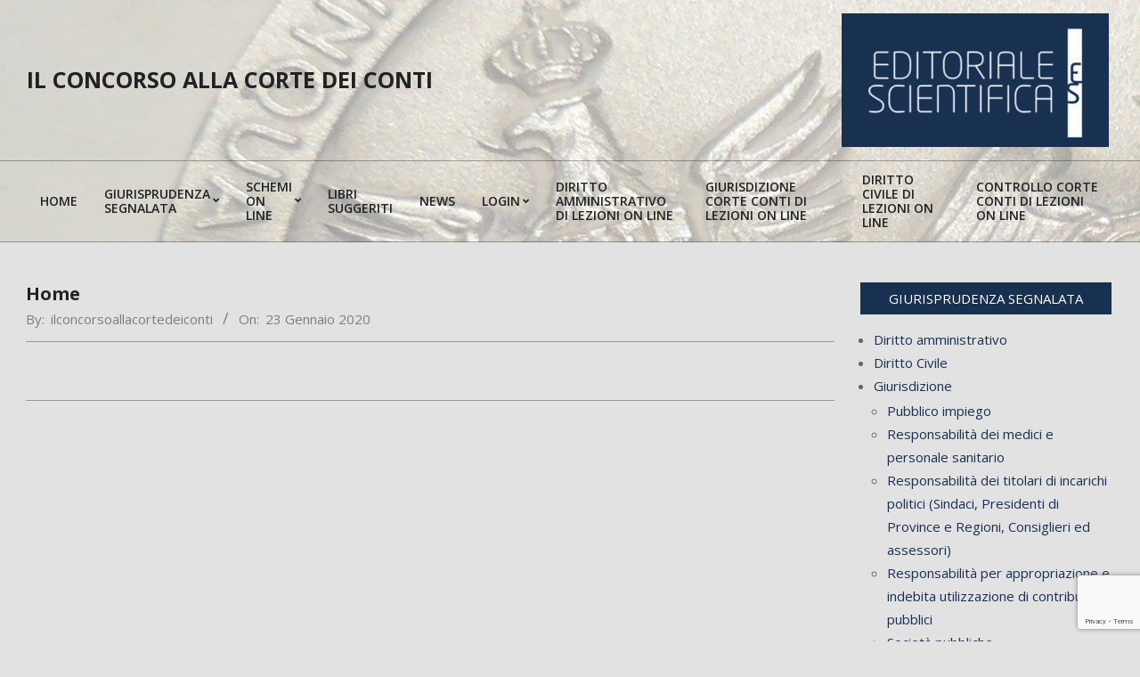

--- FILE ---
content_type: text/html; charset=UTF-8
request_url: https://www.ilconcorsoallacortedeiconti.it/home/
body_size: 23600
content:
<!DOCTYPE html>
<html dir="ltr" lang="it-IT" prefix="og: https://ogp.me/ns#">
<head>
<meta charset="UTF-8" />
<title>Home - Il Concorso alla Corte dei Conti</title>
<!-- All in One SEO 4.9.2 - aioseo.com -->
<meta name="robots" content="max-image-preview:large" />
<link rel="canonical" href="https://www.ilconcorsoallacortedeiconti.it/home/" />
<meta name="generator" content="All in One SEO (AIOSEO) 4.9.2" />
<meta property="og:locale" content="it_IT" />
<meta property="og:site_name" content="Il Concorso alla Corte dei Conti -" />
<meta property="og:type" content="article" />
<meta property="og:title" content="Home - Il Concorso alla Corte dei Conti" />
<meta property="og:url" content="https://www.ilconcorsoallacortedeiconti.it/home/" />
<meta property="article:published_time" content="2020-01-23T14:59:57+00:00" />
<meta property="article:modified_time" content="2020-05-24T13:36:15+00:00" />
<meta name="twitter:card" content="summary" />
<meta name="twitter:title" content="Home - Il Concorso alla Corte dei Conti" />
<script type="application/ld+json" class="aioseo-schema">
{"@context":"https:\/\/schema.org","@graph":[{"@type":"BreadcrumbList","@id":"https:\/\/www.ilconcorsoallacortedeiconti.it\/home\/#breadcrumblist","itemListElement":[{"@type":"ListItem","@id":"https:\/\/www.ilconcorsoallacortedeiconti.it#listItem","position":1,"name":"Home","item":"https:\/\/www.ilconcorsoallacortedeiconti.it","nextItem":{"@type":"ListItem","@id":"https:\/\/www.ilconcorsoallacortedeiconti.it\/home\/#listItem","name":"Home"}},{"@type":"ListItem","@id":"https:\/\/www.ilconcorsoallacortedeiconti.it\/home\/#listItem","position":2,"name":"Home","previousItem":{"@type":"ListItem","@id":"https:\/\/www.ilconcorsoallacortedeiconti.it#listItem","name":"Home"}}]},{"@type":"Organization","@id":"https:\/\/www.ilconcorsoallacortedeiconti.it\/#organization","name":"Il Concorso alla Corte dei Conti","url":"https:\/\/www.ilconcorsoallacortedeiconti.it\/"},{"@type":"WebPage","@id":"https:\/\/www.ilconcorsoallacortedeiconti.it\/home\/#webpage","url":"https:\/\/www.ilconcorsoallacortedeiconti.it\/home\/","name":"Home - Il Concorso alla Corte dei Conti","inLanguage":"it-IT","isPartOf":{"@id":"https:\/\/www.ilconcorsoallacortedeiconti.it\/#website"},"breadcrumb":{"@id":"https:\/\/www.ilconcorsoallacortedeiconti.it\/home\/#breadcrumblist"},"datePublished":"2020-01-23T15:59:57+01:00","dateModified":"2020-05-24T15:36:15+02:00"},{"@type":"WebSite","@id":"https:\/\/www.ilconcorsoallacortedeiconti.it\/#website","url":"https:\/\/www.ilconcorsoallacortedeiconti.it\/","name":"Il Concorso alla Corte dei Conti","inLanguage":"it-IT","publisher":{"@id":"https:\/\/www.ilconcorsoallacortedeiconti.it\/#organization"}}]}
</script>
<!-- All in One SEO -->
<meta name="viewport" content="width=device-width, initial-scale=1" />
<meta name="generator" content="Unos 2.12.0" />
<link rel='dns-prefetch' href='//fonts.googleapis.com' />
<link rel="alternate" type="application/rss+xml" title="Il Concorso alla Corte dei Conti &raquo; Feed" href="https://www.ilconcorsoallacortedeiconti.it/feed/" />
<link rel="alternate" title="oEmbed (JSON)" type="application/json+oembed" href="https://www.ilconcorsoallacortedeiconti.it/wp-json/oembed/1.0/embed?url=https%3A%2F%2Fwww.ilconcorsoallacortedeiconti.it%2Fhome%2F" />
<link rel="alternate" title="oEmbed (XML)" type="text/xml+oembed" href="https://www.ilconcorsoallacortedeiconti.it/wp-json/oembed/1.0/embed?url=https%3A%2F%2Fwww.ilconcorsoallacortedeiconti.it%2Fhome%2F&#038;format=xml" />
<link rel="preload" href="https://www.ilconcorsoallacortedeiconti.it/wp-content/themes/unos/library/fonticons/webfonts/fa-solid-900.woff2" as="font" crossorigin="anonymous">
<link rel="preload" href="https://www.ilconcorsoallacortedeiconti.it/wp-content/themes/unos/library/fonticons/webfonts/fa-regular-400.woff2" as="font" crossorigin="anonymous">
<link rel="preload" href="https://www.ilconcorsoallacortedeiconti.it/wp-content/themes/unos/library/fonticons/webfonts/fa-brands-400.woff2" as="font" crossorigin="anonymous">
<style id='wp-img-auto-sizes-contain-inline-css'>
img:is([sizes=auto i],[sizes^="auto," i]){contain-intrinsic-size:3000px 1500px}
/*# sourceURL=wp-img-auto-sizes-contain-inline-css */
</style>
<!-- <link rel='stylesheet' id='dashicons-css' href='https://www.ilconcorsoallacortedeiconti.it/wp-includes/css/dashicons.min.css?ver=6.9' media='all' /> -->
<!-- <link rel='stylesheet' id='post-views-counter-frontend-css' href='https://www.ilconcorsoallacortedeiconti.it/wp-content/plugins/post-views-counter/css/frontend.css?ver=1.7.0' media='all' /> -->
<link rel="stylesheet" type="text/css" href="//www.ilconcorsoallacortedeiconti.it/wp-content/cache/wpfc-minified/1deicy4c/2p4e7.css" media="all"/>
<style id='wp-block-library-inline-css'>
:root{--wp-block-synced-color:#7a00df;--wp-block-synced-color--rgb:122,0,223;--wp-bound-block-color:var(--wp-block-synced-color);--wp-editor-canvas-background:#ddd;--wp-admin-theme-color:#007cba;--wp-admin-theme-color--rgb:0,124,186;--wp-admin-theme-color-darker-10:#006ba1;--wp-admin-theme-color-darker-10--rgb:0,107,160.5;--wp-admin-theme-color-darker-20:#005a87;--wp-admin-theme-color-darker-20--rgb:0,90,135;--wp-admin-border-width-focus:2px}@media (min-resolution:192dpi){:root{--wp-admin-border-width-focus:1.5px}}.wp-element-button{cursor:pointer}:root .has-very-light-gray-background-color{background-color:#eee}:root .has-very-dark-gray-background-color{background-color:#313131}:root .has-very-light-gray-color{color:#eee}:root .has-very-dark-gray-color{color:#313131}:root .has-vivid-green-cyan-to-vivid-cyan-blue-gradient-background{background:linear-gradient(135deg,#00d084,#0693e3)}:root .has-purple-crush-gradient-background{background:linear-gradient(135deg,#34e2e4,#4721fb 50%,#ab1dfe)}:root .has-hazy-dawn-gradient-background{background:linear-gradient(135deg,#faaca8,#dad0ec)}:root .has-subdued-olive-gradient-background{background:linear-gradient(135deg,#fafae1,#67a671)}:root .has-atomic-cream-gradient-background{background:linear-gradient(135deg,#fdd79a,#004a59)}:root .has-nightshade-gradient-background{background:linear-gradient(135deg,#330968,#31cdcf)}:root .has-midnight-gradient-background{background:linear-gradient(135deg,#020381,#2874fc)}:root{--wp--preset--font-size--normal:16px;--wp--preset--font-size--huge:42px}.has-regular-font-size{font-size:1em}.has-larger-font-size{font-size:2.625em}.has-normal-font-size{font-size:var(--wp--preset--font-size--normal)}.has-huge-font-size{font-size:var(--wp--preset--font-size--huge)}.has-text-align-center{text-align:center}.has-text-align-left{text-align:left}.has-text-align-right{text-align:right}.has-fit-text{white-space:nowrap!important}#end-resizable-editor-section{display:none}.aligncenter{clear:both}.items-justified-left{justify-content:flex-start}.items-justified-center{justify-content:center}.items-justified-right{justify-content:flex-end}.items-justified-space-between{justify-content:space-between}.screen-reader-text{border:0;clip-path:inset(50%);height:1px;margin:-1px;overflow:hidden;padding:0;position:absolute;width:1px;word-wrap:normal!important}.screen-reader-text:focus{background-color:#ddd;clip-path:none;color:#444;display:block;font-size:1em;height:auto;left:5px;line-height:normal;padding:15px 23px 14px;text-decoration:none;top:5px;width:auto;z-index:100000}html :where(.has-border-color){border-style:solid}html :where([style*=border-top-color]){border-top-style:solid}html :where([style*=border-right-color]){border-right-style:solid}html :where([style*=border-bottom-color]){border-bottom-style:solid}html :where([style*=border-left-color]){border-left-style:solid}html :where([style*=border-width]){border-style:solid}html :where([style*=border-top-width]){border-top-style:solid}html :where([style*=border-right-width]){border-right-style:solid}html :where([style*=border-bottom-width]){border-bottom-style:solid}html :where([style*=border-left-width]){border-left-style:solid}html :where(img[class*=wp-image-]){height:auto;max-width:100%}:where(figure){margin:0 0 1em}html :where(.is-position-sticky){--wp-admin--admin-bar--position-offset:var(--wp-admin--admin-bar--height,0px)}@media screen and (max-width:600px){html :where(.is-position-sticky){--wp-admin--admin-bar--position-offset:0px}}
/*# sourceURL=wp-block-library-inline-css */
</style><style id='global-styles-inline-css'>
:root{--wp--preset--aspect-ratio--square: 1;--wp--preset--aspect-ratio--4-3: 4/3;--wp--preset--aspect-ratio--3-4: 3/4;--wp--preset--aspect-ratio--3-2: 3/2;--wp--preset--aspect-ratio--2-3: 2/3;--wp--preset--aspect-ratio--16-9: 16/9;--wp--preset--aspect-ratio--9-16: 9/16;--wp--preset--color--black: #000000;--wp--preset--color--cyan-bluish-gray: #abb8c3;--wp--preset--color--white: #ffffff;--wp--preset--color--pale-pink: #f78da7;--wp--preset--color--vivid-red: #cf2e2e;--wp--preset--color--luminous-vivid-orange: #ff6900;--wp--preset--color--luminous-vivid-amber: #fcb900;--wp--preset--color--light-green-cyan: #7bdcb5;--wp--preset--color--vivid-green-cyan: #00d084;--wp--preset--color--pale-cyan-blue: #8ed1fc;--wp--preset--color--vivid-cyan-blue: #0693e3;--wp--preset--color--vivid-purple: #9b51e0;--wp--preset--color--accent: #193151;--wp--preset--color--accent-font: #ffffff;--wp--preset--gradient--vivid-cyan-blue-to-vivid-purple: linear-gradient(135deg,rgb(6,147,227) 0%,rgb(155,81,224) 100%);--wp--preset--gradient--light-green-cyan-to-vivid-green-cyan: linear-gradient(135deg,rgb(122,220,180) 0%,rgb(0,208,130) 100%);--wp--preset--gradient--luminous-vivid-amber-to-luminous-vivid-orange: linear-gradient(135deg,rgb(252,185,0) 0%,rgb(255,105,0) 100%);--wp--preset--gradient--luminous-vivid-orange-to-vivid-red: linear-gradient(135deg,rgb(255,105,0) 0%,rgb(207,46,46) 100%);--wp--preset--gradient--very-light-gray-to-cyan-bluish-gray: linear-gradient(135deg,rgb(238,238,238) 0%,rgb(169,184,195) 100%);--wp--preset--gradient--cool-to-warm-spectrum: linear-gradient(135deg,rgb(74,234,220) 0%,rgb(151,120,209) 20%,rgb(207,42,186) 40%,rgb(238,44,130) 60%,rgb(251,105,98) 80%,rgb(254,248,76) 100%);--wp--preset--gradient--blush-light-purple: linear-gradient(135deg,rgb(255,206,236) 0%,rgb(152,150,240) 100%);--wp--preset--gradient--blush-bordeaux: linear-gradient(135deg,rgb(254,205,165) 0%,rgb(254,45,45) 50%,rgb(107,0,62) 100%);--wp--preset--gradient--luminous-dusk: linear-gradient(135deg,rgb(255,203,112) 0%,rgb(199,81,192) 50%,rgb(65,88,208) 100%);--wp--preset--gradient--pale-ocean: linear-gradient(135deg,rgb(255,245,203) 0%,rgb(182,227,212) 50%,rgb(51,167,181) 100%);--wp--preset--gradient--electric-grass: linear-gradient(135deg,rgb(202,248,128) 0%,rgb(113,206,126) 100%);--wp--preset--gradient--midnight: linear-gradient(135deg,rgb(2,3,129) 0%,rgb(40,116,252) 100%);--wp--preset--font-size--small: 13px;--wp--preset--font-size--medium: 20px;--wp--preset--font-size--large: 36px;--wp--preset--font-size--x-large: 42px;--wp--preset--spacing--20: 0.44rem;--wp--preset--spacing--30: 0.67rem;--wp--preset--spacing--40: 1rem;--wp--preset--spacing--50: 1.5rem;--wp--preset--spacing--60: 2.25rem;--wp--preset--spacing--70: 3.38rem;--wp--preset--spacing--80: 5.06rem;--wp--preset--shadow--natural: 6px 6px 9px rgba(0, 0, 0, 0.2);--wp--preset--shadow--deep: 12px 12px 50px rgba(0, 0, 0, 0.4);--wp--preset--shadow--sharp: 6px 6px 0px rgba(0, 0, 0, 0.2);--wp--preset--shadow--outlined: 6px 6px 0px -3px rgb(255, 255, 255), 6px 6px rgb(0, 0, 0);--wp--preset--shadow--crisp: 6px 6px 0px rgb(0, 0, 0);}:where(.is-layout-flex){gap: 0.5em;}:where(.is-layout-grid){gap: 0.5em;}body .is-layout-flex{display: flex;}.is-layout-flex{flex-wrap: wrap;align-items: center;}.is-layout-flex > :is(*, div){margin: 0;}body .is-layout-grid{display: grid;}.is-layout-grid > :is(*, div){margin: 0;}:where(.wp-block-columns.is-layout-flex){gap: 2em;}:where(.wp-block-columns.is-layout-grid){gap: 2em;}:where(.wp-block-post-template.is-layout-flex){gap: 1.25em;}:where(.wp-block-post-template.is-layout-grid){gap: 1.25em;}.has-black-color{color: var(--wp--preset--color--black) !important;}.has-cyan-bluish-gray-color{color: var(--wp--preset--color--cyan-bluish-gray) !important;}.has-white-color{color: var(--wp--preset--color--white) !important;}.has-pale-pink-color{color: var(--wp--preset--color--pale-pink) !important;}.has-vivid-red-color{color: var(--wp--preset--color--vivid-red) !important;}.has-luminous-vivid-orange-color{color: var(--wp--preset--color--luminous-vivid-orange) !important;}.has-luminous-vivid-amber-color{color: var(--wp--preset--color--luminous-vivid-amber) !important;}.has-light-green-cyan-color{color: var(--wp--preset--color--light-green-cyan) !important;}.has-vivid-green-cyan-color{color: var(--wp--preset--color--vivid-green-cyan) !important;}.has-pale-cyan-blue-color{color: var(--wp--preset--color--pale-cyan-blue) !important;}.has-vivid-cyan-blue-color{color: var(--wp--preset--color--vivid-cyan-blue) !important;}.has-vivid-purple-color{color: var(--wp--preset--color--vivid-purple) !important;}.has-black-background-color{background-color: var(--wp--preset--color--black) !important;}.has-cyan-bluish-gray-background-color{background-color: var(--wp--preset--color--cyan-bluish-gray) !important;}.has-white-background-color{background-color: var(--wp--preset--color--white) !important;}.has-pale-pink-background-color{background-color: var(--wp--preset--color--pale-pink) !important;}.has-vivid-red-background-color{background-color: var(--wp--preset--color--vivid-red) !important;}.has-luminous-vivid-orange-background-color{background-color: var(--wp--preset--color--luminous-vivid-orange) !important;}.has-luminous-vivid-amber-background-color{background-color: var(--wp--preset--color--luminous-vivid-amber) !important;}.has-light-green-cyan-background-color{background-color: var(--wp--preset--color--light-green-cyan) !important;}.has-vivid-green-cyan-background-color{background-color: var(--wp--preset--color--vivid-green-cyan) !important;}.has-pale-cyan-blue-background-color{background-color: var(--wp--preset--color--pale-cyan-blue) !important;}.has-vivid-cyan-blue-background-color{background-color: var(--wp--preset--color--vivid-cyan-blue) !important;}.has-vivid-purple-background-color{background-color: var(--wp--preset--color--vivid-purple) !important;}.has-black-border-color{border-color: var(--wp--preset--color--black) !important;}.has-cyan-bluish-gray-border-color{border-color: var(--wp--preset--color--cyan-bluish-gray) !important;}.has-white-border-color{border-color: var(--wp--preset--color--white) !important;}.has-pale-pink-border-color{border-color: var(--wp--preset--color--pale-pink) !important;}.has-vivid-red-border-color{border-color: var(--wp--preset--color--vivid-red) !important;}.has-luminous-vivid-orange-border-color{border-color: var(--wp--preset--color--luminous-vivid-orange) !important;}.has-luminous-vivid-amber-border-color{border-color: var(--wp--preset--color--luminous-vivid-amber) !important;}.has-light-green-cyan-border-color{border-color: var(--wp--preset--color--light-green-cyan) !important;}.has-vivid-green-cyan-border-color{border-color: var(--wp--preset--color--vivid-green-cyan) !important;}.has-pale-cyan-blue-border-color{border-color: var(--wp--preset--color--pale-cyan-blue) !important;}.has-vivid-cyan-blue-border-color{border-color: var(--wp--preset--color--vivid-cyan-blue) !important;}.has-vivid-purple-border-color{border-color: var(--wp--preset--color--vivid-purple) !important;}.has-vivid-cyan-blue-to-vivid-purple-gradient-background{background: var(--wp--preset--gradient--vivid-cyan-blue-to-vivid-purple) !important;}.has-light-green-cyan-to-vivid-green-cyan-gradient-background{background: var(--wp--preset--gradient--light-green-cyan-to-vivid-green-cyan) !important;}.has-luminous-vivid-amber-to-luminous-vivid-orange-gradient-background{background: var(--wp--preset--gradient--luminous-vivid-amber-to-luminous-vivid-orange) !important;}.has-luminous-vivid-orange-to-vivid-red-gradient-background{background: var(--wp--preset--gradient--luminous-vivid-orange-to-vivid-red) !important;}.has-very-light-gray-to-cyan-bluish-gray-gradient-background{background: var(--wp--preset--gradient--very-light-gray-to-cyan-bluish-gray) !important;}.has-cool-to-warm-spectrum-gradient-background{background: var(--wp--preset--gradient--cool-to-warm-spectrum) !important;}.has-blush-light-purple-gradient-background{background: var(--wp--preset--gradient--blush-light-purple) !important;}.has-blush-bordeaux-gradient-background{background: var(--wp--preset--gradient--blush-bordeaux) !important;}.has-luminous-dusk-gradient-background{background: var(--wp--preset--gradient--luminous-dusk) !important;}.has-pale-ocean-gradient-background{background: var(--wp--preset--gradient--pale-ocean) !important;}.has-electric-grass-gradient-background{background: var(--wp--preset--gradient--electric-grass) !important;}.has-midnight-gradient-background{background: var(--wp--preset--gradient--midnight) !important;}.has-small-font-size{font-size: var(--wp--preset--font-size--small) !important;}.has-medium-font-size{font-size: var(--wp--preset--font-size--medium) !important;}.has-large-font-size{font-size: var(--wp--preset--font-size--large) !important;}.has-x-large-font-size{font-size: var(--wp--preset--font-size--x-large) !important;}
/*# sourceURL=global-styles-inline-css */
</style>
<style id='classic-theme-styles-inline-css'>
/*! This file is auto-generated */
.wp-block-button__link{color:#fff;background-color:#32373c;border-radius:9999px;box-shadow:none;text-decoration:none;padding:calc(.667em + 2px) calc(1.333em + 2px);font-size:1.125em}.wp-block-file__button{background:#32373c;color:#fff;text-decoration:none}
/*# sourceURL=/wp-includes/css/classic-themes.min.css */
</style>
<!-- <link rel='stylesheet' id='wp-components-css' href='https://www.ilconcorsoallacortedeiconti.it/wp-includes/css/dist/components/style.min.css?ver=6.9' media='all' /> -->
<!-- <link rel='stylesheet' id='wp-preferences-css' href='https://www.ilconcorsoallacortedeiconti.it/wp-includes/css/dist/preferences/style.min.css?ver=6.9' media='all' /> -->
<!-- <link rel='stylesheet' id='wp-block-editor-css' href='https://www.ilconcorsoallacortedeiconti.it/wp-includes/css/dist/block-editor/style.min.css?ver=6.9' media='all' /> -->
<!-- <link rel='stylesheet' id='popup-maker-block-library-style-css' href='https://www.ilconcorsoallacortedeiconti.it/wp-content/plugins/popup-maker/dist/packages/block-library-style.css?ver=dbea705cfafe089d65f1' media='all' /> -->
<!-- <link rel='stylesheet' id='wbg-selectize-css' href='https://www.ilconcorsoallacortedeiconti.it/wp-content/plugins/wp-books-gallery/assets/css/selectize.bootstrap3.min.css?ver=4.7.7' media='' /> -->
<!-- <link rel='stylesheet' id='wbg-font-awesome-css' href='https://www.ilconcorsoallacortedeiconti.it/wp-content/plugins/wp-books-gallery/assets/css/fontawesome/css/all.min.css?ver=4.7.7' media='' /> -->
<!-- <link rel='stylesheet' id='wbg-front-css' href='https://www.ilconcorsoallacortedeiconti.it/wp-content/plugins/wp-books-gallery/assets/css/wbg-front.css?ver=4.7.7' media='' /> -->
<!-- <link rel='stylesheet' id='lightSlider-css' href='https://www.ilconcorsoallacortedeiconti.it/wp-content/plugins/hootkit/assets/lightSlider.min.css?ver=1.1.2' media='' /> -->
<!-- <link rel='stylesheet' id='font-awesome-css' href='https://www.ilconcorsoallacortedeiconti.it/wp-content/themes/unos/library/fonticons/font-awesome.css?ver=5.15.4' media='all' /> -->
<!-- <link rel='stylesheet' id='yop-public-css' href='https://www.ilconcorsoallacortedeiconti.it/wp-content/plugins/yop-poll/public/assets/css/yop-poll-public-6.5.39.css?ver=6.9' media='all' /> -->
<link rel="stylesheet" type="text/css" href="//www.ilconcorsoallacortedeiconti.it/wp-content/cache/wpfc-minified/g37gfve9/2p4e7.css" media="all"/>
<link rel='stylesheet' id='unos-googlefont-css' href='https://fonts.googleapis.com/css2?family=Open%20Sans:ital,wght@0,300;0,400;0,500;0,600;0,700;0,800;1,400;1,700&#038;display=swap' media='all' />
<!-- <link rel='stylesheet' id='hoot-style-css' href='https://www.ilconcorsoallacortedeiconti.it/wp-content/themes/unos/style.css?ver=2.12.0' media='all' /> -->
<!-- <link rel='stylesheet' id='unos-hootkit-css' href='https://www.ilconcorsoallacortedeiconti.it/wp-content/themes/unos/hootkit/hootkit.css?ver=2.12.0' media='all' /> -->
<!-- <link rel='stylesheet' id='hoot-wpblocks-css' href='https://www.ilconcorsoallacortedeiconti.it/wp-content/themes/unos/include/blocks/wpblocks.css?ver=2.12.0' media='all' /> -->
<link rel="stylesheet" type="text/css" href="//www.ilconcorsoallacortedeiconti.it/wp-content/cache/wpfc-minified/c0yfhw4/46xpk.css" media="all"/>
<style id='hoot-wpblocks-inline-css'>
a {  color: #193151; }  a:hover {  color: #13253d; }  .accent-typo {  background: #193151;  color: #ffffff; }  .invert-accent-typo {  background: #ffffff;  color: #193151; }  .invert-typo {  color: #e2e2e2; }  .enforce-typo {  background: #e2e2e2; }  body.wordpress input[type="submit"], body.wordpress #submit, body.wordpress .button {  border-color: #193151;  background: #193151;  color: #ffffff; }  body.wordpress input[type="submit"]:hover, body.wordpress #submit:hover, body.wordpress .button:hover, body.wordpress input[type="submit"]:focus, body.wordpress #submit:focus, body.wordpress .button:focus {  color: #193151;  background: #ffffff; }  h1, h2, h3, h4, h5, h6, .title, .titlefont {  font-family: "Open Sans", sans-serif;  text-transform: none; }  #main.main,.below-header {  background: #e2e2e2; }  #topbar {  background: #193151;  color: #ffffff; }  #topbar.js-search .searchform.expand .searchtext {  background: #193151; }  #topbar.js-search .searchform.expand .searchtext,#topbar .js-search-placeholder {  color: #ffffff; }  .header-aside-search.js-search .searchform i.fa-search {  color: #193151; }  #site-logo.logo-border {  border-color: #193151; }  #site-title {  font-family: "Open Sans", sans-serif;  text-transform: uppercase; }  .site-logo-with-icon #site-title i {  font-size: 30px; }  .site-logo-mixed-image img {  max-width: 200px; }  .site-title-line em {  color: #193151; }  .site-title-line mark {  background: #193151;  color: #ffffff; }  .site-title-heading-font {  font-family: "Open Sans", sans-serif; }  .entry-grid .more-link {  font-family: "Open Sans", sans-serif; }  .menu-items ul {  background: #e2e2e2; }  .menu-items li.current-menu-item:not(.nohighlight), .menu-items li.current-menu-ancestor, .menu-items li:hover {  background: #193151; }  .menu-items li.current-menu-item:not(.nohighlight) > a, .menu-items li.current-menu-ancestor > a, .menu-items li:hover > a {  color: #ffffff; }  .menu-tag {  border-color: #193151; }  #header .menu-items li.current-menu-item:not(.nohighlight) > a .menu-tag, #header .menu-items li.current-menu-ancestor > a .menu-tag, #header .menu-items li:hover > a .menu-tag {  background: #ffffff;  color: #193151;  border-color: #ffffff; }  .more-link, .more-link a {  color: #193151; }  .more-link:hover, .more-link:hover a {  color: #13253d; }  .frontpage-area_a *, .frontpage-area_a .more-link, .frontpage-area_a .more-link a {  color: #193151; }  .sidebar .widget-title,.sub-footer .widget-title, .footer .widget-title {  background: #193151;  color: #ffffff;  border: solid 1px;  border-color: #193151; }  .sidebar .widget:hover .widget-title,.sub-footer .widget:hover .widget-title, .footer .widget:hover .widget-title {  background: #ffffff;  color: #193151; }  .main-content-grid,.widget,.frontpage-area {  margin-top: 45px; }  .widget,.frontpage-area {  margin-bottom: 45px; }  .frontpage-area.module-bg-highlight, .frontpage-area.module-bg-color, .frontpage-area.module-bg-image {  padding: 45px 0; }  .footer .widget {  margin: 30px 0; }  .js-search .searchform.expand .searchtext {  background: #e2e2e2; }  #infinite-handle span,.lrm-form a.button, .lrm-form button, .lrm-form button[type=submit], .lrm-form #buddypress input[type=submit], .lrm-form input[type=submit],.widget_breadcrumb_navxt .breadcrumbs > .hoot-bcn-pretext {  background: #193151;  color: #ffffff; }  .woocommerce nav.woocommerce-pagination ul li a:focus, .woocommerce nav.woocommerce-pagination ul li a:hover {  color: #13253d; }  .woocommerce div.product .woocommerce-tabs ul.tabs li:hover,.woocommerce div.product .woocommerce-tabs ul.tabs li.active {  background: #193151; }  .woocommerce div.product .woocommerce-tabs ul.tabs li:hover a, .woocommerce div.product .woocommerce-tabs ul.tabs li:hover a:hover,.woocommerce div.product .woocommerce-tabs ul.tabs li.active a {  color: #ffffff; }  .wc-block-components-button, .woocommerce #respond input#submit.alt, .woocommerce a.button.alt, .woocommerce button.button.alt, .woocommerce input.button.alt {  border-color: #193151;  background: #193151;  color: #ffffff; }  .wc-block-components-button:hover, .woocommerce #respond input#submit.alt:hover, .woocommerce a.button.alt:hover, .woocommerce button.button.alt:hover, .woocommerce input.button.alt:hover {  background: #ffffff;  color: #193151; }  .widget_breadcrumb_navxt .breadcrumbs > .hoot-bcn-pretext:after {  border-left-color: #193151; }  .flycart-toggle, .flycart-panel {  background: #e2e2e2; }  .topbanner-content mark {  color: #193151; }  .lSSlideOuter ul.lSPager.lSpg > li:hover a, .lSSlideOuter ul.lSPager.lSpg > li.active a {  background-color: #193151; }  .lSSlideOuter ul.lSPager.lSpg > li a {  border-color: #193151; }  .lightSlider .wrap-light-on-dark .hootkitslide-head, .lightSlider .wrap-dark-on-light .hootkitslide-head {  background: #193151;  color: #ffffff; }  .widget .viewall a {  background: #e2e2e2; }  .widget .viewall a:hover {  background: #ffffff;  color: #193151; }  .bottomborder-line:after,.bottomborder-shadow:after {  margin-top: 45px; }  .topborder-line:before,.topborder-shadow:before {  margin-bottom: 45px; }  .cta-subtitle {  color: #193151; }  .ticker-product-price .amount,.wordpress .ticker-addtocart a.button:hover,.wordpress .ticker-addtocart a.button:focus {  color: #193151; }  .social-icons-icon {  background: #193151; }  #topbar .social-icons-icon, #page-wrapper .social-icons-icon {  color: #ffffff; }  .content-block-icon i {  color: #193151; }  .icon-style-circle,.icon-style-square {  border-color: #193151; }  .content-block-style3 .content-block-icon {  background: #e2e2e2; }  :root .has-accent-color,.is-style-outline>.wp-block-button__link:not(.has-text-color), .wp-block-button__link.is-style-outline:not(.has-text-color) {  color: #193151; }  :root .has-accent-background-color,.wp-block-button__link,.wp-block-button__link:hover,.wp-block-search__button,.wp-block-search__button:hover, .wp-block-file__button,.wp-block-file__button:hover {  background: #193151; }  :root .has-accent-font-color,.wp-block-button__link,.wp-block-button__link:hover,.wp-block-search__button,.wp-block-search__button:hover, .wp-block-file__button,.wp-block-file__button:hover {  color: #ffffff; }  :root .has-accent-font-background-color {  background: #ffffff; }  @media only screen and (max-width: 969px){ .mobilemenu-fixed .menu-toggle, .mobilemenu-fixed .menu-items {  background: #e2e2e2; }  .sidebar {  margin-top: 45px; }  .frontpage-widgetarea > div.hgrid > [class*="hgrid-span-"] {  margin-bottom: 45px; }  } @media only screen and (min-width: 970px){ .slider-style2 .lSAction > a {  border-color: #193151;  background: #193151;  color: #ffffff; }  .slider-style2 .lSAction > a:hover {  background: #ffffff;  color: #193151; }  }
/*# sourceURL=hoot-wpblocks-inline-css */
</style>
<!--n2css--><!--n2js--><script src='//www.ilconcorsoallacortedeiconti.it/wp-content/cache/wpfc-minified/laet55a5/46xpk.js' type="text/javascript"></script>
<!-- <script src="https://www.ilconcorsoallacortedeiconti.it/wp-includes/js/jquery/jquery.min.js?ver=3.7.1" id="jquery-core-js"></script> -->
<!-- <script src="https://www.ilconcorsoallacortedeiconti.it/wp-includes/js/jquery/jquery-migrate.min.js?ver=3.4.1" id="jquery-migrate-js"></script> -->
<script id="yop-public-js-extra">
var objectL10n = {"yopPollParams":{"urlParams":{"ajax":"https://www.ilconcorsoallacortedeiconti.it/wp-admin/admin-ajax.php","wpLogin":"https://www.ilconcorsoallacortedeiconti.it/wp-login.php?redirect_to=https%3A%2F%2Fwww.ilconcorsoallacortedeiconti.it%2Fwp-admin%2Fadmin-ajax.php%3Faction%3Dyop_poll_record_wordpress_vote"},"apiParams":{"reCaptcha":{"siteKey":""},"reCaptchaV2Invisible":{"siteKey":""},"reCaptchaV3":{"siteKey":""},"hCaptcha":{"siteKey":""},"cloudflareTurnstile":{"siteKey":""}},"captchaParams":{"imgPath":"https://www.ilconcorsoallacortedeiconti.it/wp-content/plugins/yop-poll/public/assets/img/","url":"https://www.ilconcorsoallacortedeiconti.it/wp-content/plugins/yop-poll/app.php","accessibilityAlt":"Sound icon","accessibilityTitle":"Accessibility option: listen to a question and answer it!","accessibilityDescription":"Type below the \u003Cstrong\u003Eanswer\u003C/strong\u003E to what you hear. Numbers or words:","explanation":"Click or touch the \u003Cstrong\u003EANSWER\u003C/strong\u003E","refreshAlt":"Refresh/reload icon","refreshTitle":"Refresh/reload: get new images and accessibility option!"},"voteParams":{"invalidPoll":"Invalid Poll","noAnswersSelected":"No answer selected","minAnswersRequired":"At least {min_answers_allowed} answer(s) required","maxAnswersRequired":"A max of {max_answers_allowed} answer(s) accepted","noAnswerForOther":"No other answer entered","noValueForCustomField":"{custom_field_name} is required","tooManyCharsForCustomField":"Text for {custom_field_name} is too long","consentNotChecked":"You must agree to our terms and conditions","noCaptchaSelected":"Captcha is required","thankYou":"Thank you for your vote"},"resultsParams":{"singleVote":"vote","multipleVotes":"votes","singleAnswer":"answer","multipleAnswers":"answers"}}};
//# sourceURL=yop-public-js-extra
</script>
<script src='//www.ilconcorsoallacortedeiconti.it/wp-content/cache/wpfc-minified/12wndg21/2p4e9.js' type="text/javascript"></script>
<!-- <script src="https://www.ilconcorsoallacortedeiconti.it/wp-content/plugins/yop-poll/public/assets/js/yop-poll-public-6.5.39.min.js?ver=6.9" id="yop-public-js"></script> -->
<link rel="https://api.w.org/" href="https://www.ilconcorsoallacortedeiconti.it/wp-json/" /><link rel="alternate" title="JSON" type="application/json" href="https://www.ilconcorsoallacortedeiconti.it/wp-json/wp/v2/pages/44" /><link rel="EditURI" type="application/rsd+xml" title="RSD" href="https://www.ilconcorsoallacortedeiconti.it/xmlrpc.php?rsd" />
<meta name="generator" content="WordPress 6.9" />
<link rel='shortlink' href='https://www.ilconcorsoallacortedeiconti.it/?p=44' />
<script type="text/javascript">
<!--
/******************************************************************************
***   COPY PROTECTED BY http://chetangole.com/blog/wp-copyprotect/   version 3.1.0 ****
******************************************************************************/
var message="Tasto destro disabilitato";
function clickIE4(){
if (event.button==2){
alert(message);
return false;
}
}
function clickNS4(e){
if (document.layers||document.getElementById&&!document.all){
if (e.which==2||e.which==3){
alert(message);
return false;
}
}
}
if (document.layers){
document.captureEvents(Event.MOUSEDOWN);
document.onmousedown=clickNS4;
}
else if (document.all&&!document.getElementById){
document.onmousedown=clickIE4;
}
document.oncontextmenu=new Function("alert(message);return false")
// --> 
</script>
<script type="text/javascript">
/******************************************************************************
***   COPY PROTECTED BY http://chetangole.com/blog/wp-copyprotect/   version 3.1.0 ****
******************************************************************************/
function disableSelection(target){
if (typeof target.onselectstart!="undefined") //For IE 
target.onselectstart=function(){return false}
else if (typeof target.style.MozUserSelect!="undefined") //For Firefox
target.style.MozUserSelect="none"
else //All other route (For Opera)
target.onmousedown=function(){return false}
target.style.cursor = "default"
}
</script>
<style id="custom-background-css">
body.custom-background { background-color: #e2e2e2; background-image: url("https://www.ilconcorsoallacortedeiconti.it/wp-content/uploads/2020/06/banner1.jpg"); background-position: left top; background-size: cover; background-repeat: no-repeat; background-attachment: fixed; }
</style>
<link rel="icon" href="https://www.ilconcorsoallacortedeiconti.it/wp-content/uploads/2020/05/LOGO-200x150.jpg" sizes="32x32" />
<link rel="icon" href="https://www.ilconcorsoallacortedeiconti.it/wp-content/uploads/2020/05/LOGO-200x150.jpg" sizes="192x192" />
<link rel="apple-touch-icon" href="https://www.ilconcorsoallacortedeiconti.it/wp-content/uploads/2020/05/LOGO-200x150.jpg" />
<meta name="msapplication-TileImage" content="https://www.ilconcorsoallacortedeiconti.it/wp-content/uploads/2020/05/LOGO.jpg" />
<style type="text/css" id="c4wp-checkout-css">
.woocommerce-checkout .c4wp_captcha_field {
margin-bottom: 10px;
margin-top: 15px;
position: relative;
display: inline-block;
}
</style>
<style type="text/css" id="c4wp-v3-lp-form-css">
.login #login, .login #lostpasswordform {
min-width: 350px !important;
}
.wpforms-field-c4wp iframe {
width: 100% !important;
}
</style>
<style type="text/css" id="c4wp-v3-lp-form-css">
.login #login, .login #lostpasswordform {
min-width: 350px !important;
}
.wpforms-field-c4wp iframe {
width: 100% !important;
}
</style>
</head>
<body class="wp-singular page-template-default page page-id-44 custom-background wp-theme-unos unos wordpress ltr it it-it parent-theme logged-out display-header-text singular singular-page singular-page-44" dir="ltr" itemscope="itemscope" itemtype="https://schema.org/WebPage">
<a href="#main" class="screen-reader-text">Skip to content</a>
<div id="page-wrapper" class=" site-stretch page-wrapper sitewrap-narrow-right sidebarsN sidebars1 hoot-cf7-style hoot-mapp-style hoot-jetpack-style hoot-sticky-sidebar">
<header id="header" class="site-header header-layout-primary-widget-area header-layout-secondary-bottom tablemenu" role="banner" itemscope="itemscope" itemtype="https://schema.org/WPHeader">
<div id="header-primary" class=" header-part header-primary header-primary-widget-area">
<div class="hgrid">
<div class="table hgrid-span-12">
<div id="branding" class="site-branding branding table-cell-mid">
<div id="site-logo" class="site-logo-text">
<div id="site-logo-text" class="site-logo-text site-logo-text-tiny"><div id="site-title" class="site-title" itemprop="headline"><a href="https://www.ilconcorsoallacortedeiconti.it" rel="home" itemprop="url"><span class="blogname">Il Concorso alla Corte dei Conti</span></a></div></div>		</div>
</div><!-- #branding -->
<div id="header-aside" class=" header-aside table-cell-mid header-aside-widget-area ">	<div class="header-sidebar inline-nav js-search hgrid-stretch">
<aside id="sidebar-header-sidebar" class="sidebar sidebar-header-sidebar" role="complementary" itemscope="itemscope" itemtype="https://schema.org/WPSideBar">
<section id="media_image-1" class="widget widget_media_image"><a href="http://www.editorialescientifica.com/"><img width="300" height="150" src="https://www.ilconcorsoallacortedeiconti.it/wp-content/uploads/2020/01/logoeditoriale380-300x150.jpg" class="image wp-image-60  attachment-medium size-medium" alt="" style="max-width: 100%; height: auto;" decoding="async" srcset="https://www.ilconcorsoallacortedeiconti.it/wp-content/uploads/2020/01/logoeditoriale380-300x150.jpg 300w, https://www.ilconcorsoallacortedeiconti.it/wp-content/uploads/2020/01/logoeditoriale380.jpg 380w" sizes="(max-width: 300px) 100vw, 300px" /></a></section>		</aside>
</div>
</div>					</div>
</div>
</div>
<div id="header-supplementary" class=" header-part header-supplementary header-supplementary-bottom header-supplementary-center header-supplementary-mobilemenu-fixed">
<div class="hgrid">
<div class="hgrid-span-12">
<div class="menu-area-wrap">
<div class="screen-reader-text">Primary Navigation Menu</div>
<nav id="menu-primary" class="menu nav-menu menu-primary mobilemenu-fixed mobilesubmenu-click" role="navigation" itemscope="itemscope" itemtype="https://schema.org/SiteNavigationElement">
<a class="menu-toggle" href="#"><span class="menu-toggle-text">Menu</span><i class="fas fa-bars"></i></a>
<ul id="menu-primary-items" class="menu-items sf-menu menu"><li id="menu-item-561" class="menu-item menu-item-type-custom menu-item-object-custom menu-item-home menu-item-561"><a href="https://www.ilconcorsoallacortedeiconti.it"><span class="menu-title"><span class="menu-title-text">Home</span></span></a></li>
<li id="menu-item-818" class="menu-item menu-item-type-taxonomy menu-item-object-category menu-item-has-children menu-item-818"><a href="https://www.ilconcorsoallacortedeiconti.it/category/giurisprudenza-segnalata/"><span class="menu-title"><span class="menu-title-text">Giurisprudenza segnalata</span></span></a>
<ul class="sub-menu">
<li id="menu-item-864" class="menu-item menu-item-type-taxonomy menu-item-object-category menu-item-864"><a href="https://www.ilconcorsoallacortedeiconti.it/category/giurisprudenza-segnalata/diritto-amministrativo-gs/"><span class="menu-title"><span class="menu-title-text">Diritto amministrativo</span></span></a></li>
<li id="menu-item-1294" class="menu-item menu-item-type-taxonomy menu-item-object-category menu-item-has-children menu-item-1294"><a href="https://www.ilconcorsoallacortedeiconti.it/category/giurisprudenza-segnalata/giurisdizione-corte-conti-gs/"><span class="menu-title"><span class="menu-title-text">Giurisdizione</span></span></a>
<ul class="sub-menu">
<li id="menu-item-1295" class="menu-item menu-item-type-taxonomy menu-item-object-category menu-item-1295"><a href="https://www.ilconcorsoallacortedeiconti.it/category/giurisprudenza-segnalata/giurisdizione-corte-conti-gs/pubblico-impiego/"><span class="menu-title"><span class="menu-title-text">Pubblico impiego</span></span></a></li>
<li id="menu-item-1296" class="menu-item menu-item-type-taxonomy menu-item-object-category menu-item-1296"><a href="https://www.ilconcorsoallacortedeiconti.it/category/giurisprudenza-segnalata/giurisdizione-corte-conti-gs/responsabilita-dei-medici-e-personale-sanitario/"><span class="menu-title"><span class="menu-title-text">Responsabilità dei medici e personale sanitario</span></span></a></li>
<li id="menu-item-1297" class="menu-item menu-item-type-taxonomy menu-item-object-category menu-item-1297"><a href="https://www.ilconcorsoallacortedeiconti.it/category/giurisprudenza-segnalata/giurisdizione-corte-conti-gs/responsabilita-dei-titolari-di-incarichi-politici-sindaci-presidenti-di-province-e-regioni-consiglieri-ed-assessori/"><span class="menu-title"><span class="menu-title-text">Responsabilità dei titolari di incarichi politici (Sindaci, Presidenti di Province e Regioni, Consiglieri ed assessori)</span></span></a></li>
<li id="menu-item-1298" class="menu-item menu-item-type-taxonomy menu-item-object-category menu-item-1298"><a href="https://www.ilconcorsoallacortedeiconti.it/category/giurisprudenza-segnalata/giurisdizione-corte-conti-gs/responsabilita-per-appropriazione-e-indebita-utilizzazione-di-contributi-pubblici/"><span class="menu-title"><span class="menu-title-text">Responsabilità per appropriazione e indebita utilizzazione di contributi pubblici</span></span></a></li>
<li id="menu-item-1299" class="menu-item menu-item-type-taxonomy menu-item-object-category menu-item-1299"><a href="https://www.ilconcorsoallacortedeiconti.it/category/giurisprudenza-segnalata/giurisdizione-corte-conti-gs/societa-pubbliche/"><span class="menu-title"><span class="menu-title-text">Società pubbliche</span></span></a></li>
<li id="menu-item-1300" class="menu-item menu-item-type-taxonomy menu-item-object-category menu-item-1300"><a href="https://www.ilconcorsoallacortedeiconti.it/category/giurisprudenza-segnalata/giurisdizione-corte-conti-gs/danno-alla-concorrenza/"><span class="menu-title"><span class="menu-title-text">Danno alla Concorrenza</span></span></a></li>
<li id="menu-item-1301" class="menu-item menu-item-type-taxonomy menu-item-object-category menu-item-1301"><a href="https://www.ilconcorsoallacortedeiconti.it/category/giurisprudenza-segnalata/giurisdizione-corte-conti-gs/danno-allimmagine/"><span class="menu-title"><span class="menu-title-text">Danno all&#8217;immagine</span></span></a></li>
</ul>
</li>
<li id="menu-item-867" class="menu-item menu-item-type-taxonomy menu-item-object-category menu-item-867"><a href="https://www.ilconcorsoallacortedeiconti.it/category/giurisprudenza-segnalata/diritto-civile-di-giurisprudenza-segnalata/"><span class="menu-title"><span class="menu-title-text">Diritto Civile</span></span></a></li>
<li id="menu-item-866" class="menu-item menu-item-type-taxonomy menu-item-object-category menu-item-has-children menu-item-866"><a href="https://www.ilconcorsoallacortedeiconti.it/category/giurisprudenza-segnalata/controllo-corte-conti-gs/"><span class="menu-title"><span class="menu-title-text">Controllo</span></span></a>
<ul class="sub-menu">
<li id="menu-item-1391" class="menu-item menu-item-type-taxonomy menu-item-object-category menu-item-has-children menu-item-1391"><a href="https://www.ilconcorsoallacortedeiconti.it/category/giurisprudenza-segnalata/controllo-corte-conti-gs/i-controlli-sugli-enti-locali/"><span class="menu-title"><span class="menu-title-text">I CONTROLLI SUGLI ENTI LOCALI</span></span></a>
<ul class="sub-menu">
<li id="menu-item-1392" class="menu-item menu-item-type-taxonomy menu-item-object-category menu-item-1392"><a href="https://www.ilconcorsoallacortedeiconti.it/category/giurisprudenza-segnalata/controllo-corte-conti-gs/i-controlli-sugli-enti-locali/natura-procedimento-ed-esiti-del-controllo-di-legalita-finanziaria/"><span class="menu-title"><span class="menu-title-text">Natura, procedimento ed esiti del controllo di legalità finanziaria</span></span></a></li>
<li id="menu-item-1393" class="menu-item menu-item-type-taxonomy menu-item-object-category menu-item-1393"><a href="https://www.ilconcorsoallacortedeiconti.it/category/giurisprudenza-segnalata/controllo-corte-conti-gs/i-controlli-sugli-enti-locali/rapporto-fra-controlli-di-legalita-finanziaria-e-poteri-delle-regioni-e-delle-province-ad-autonomia-speciale/"><span class="menu-title"><span class="menu-title-text">Rapporto fra controlli di legalità finanziaria e poteri delle regioni e delle province ad autonomia speciale</span></span></a></li>
<li id="menu-item-1394" class="menu-item menu-item-type-taxonomy menu-item-object-category menu-item-has-children menu-item-1394"><a href="https://www.ilconcorsoallacortedeiconti.it/category/giurisprudenza-segnalata/controllo-corte-conti-gs/i-controlli-sugli-enti-locali/procedimento-di-controllo/"><span class="menu-title"><span class="menu-title-text">Procedimento di controllo</span></span></a>
<ul class="sub-menu">
<li id="menu-item-1395" class="menu-item menu-item-type-taxonomy menu-item-object-category menu-item-1395"><a href="https://www.ilconcorsoallacortedeiconti.it/category/giurisprudenza-segnalata/controllo-corte-conti-gs/i-controlli-sugli-enti-locali/procedimento-di-controllo/equilibri-di-bilanci/"><span class="menu-title"><span class="menu-title-text">Equilibri di bilanci</span></span></a></li>
<li id="menu-item-1399" class="menu-item menu-item-type-taxonomy menu-item-object-category menu-item-1399"><a href="https://www.ilconcorsoallacortedeiconti.it/category/giurisprudenza-segnalata/controllo-corte-conti-gs/i-controlli-sugli-enti-locali/procedimento-di-controllo/previgente-patto-di-stabilita-interno-e-nuovi-equilibri-di-finanza-pubblica/"><span class="menu-title"><span class="menu-title-text">Previgente patto di stabilità interno e nuovi equilibri di finanza pubblica</span></span></a></li>
<li id="menu-item-1400" class="menu-item menu-item-type-taxonomy menu-item-object-category menu-item-1400"><a href="https://www.ilconcorsoallacortedeiconti.it/category/giurisprudenza-segnalata/controllo-corte-conti-gs/i-controlli-sugli-enti-locali/procedimento-di-controllo/sostenibilita-e-limiti-allindebitamento/"><span class="menu-title"><span class="menu-title-text">Sostenibilità e limiti all’indebitamento</span></span></a></li>
<li id="menu-item-1401" class="menu-item menu-item-type-taxonomy menu-item-object-category menu-item-1401"><a href="https://www.ilconcorsoallacortedeiconti.it/category/giurisprudenza-segnalata/controllo-corte-conti-gs/i-controlli-sugli-enti-locali/procedimento-di-controllo/limiti-alle-spese-e-al-trattamento-accessorio-del-personale/"><span class="menu-title"><span class="menu-title-text">Limiti alle spese e al trattamento accessorio del personale</span></span></a></li>
<li id="menu-item-1402" class="menu-item menu-item-type-taxonomy menu-item-object-category menu-item-1402"><a href="https://www.ilconcorsoallacortedeiconti.it/category/giurisprudenza-segnalata/controllo-corte-conti-gs/i-controlli-sugli-enti-locali/procedimento-di-controllo/riaccertamento-straordinario-dei-residui-attivi-e-passivi/"><span class="menu-title"><span class="menu-title-text">Riaccertamento straordinario dei residui attivi e passivi</span></span></a></li>
</ul>
</li>
<li id="menu-item-1396" class="menu-item menu-item-type-taxonomy menu-item-object-category menu-item-1396"><a href="https://www.ilconcorsoallacortedeiconti.it/category/giurisprudenza-segnalata/controllo-corte-conti-gs/i-controlli-sugli-enti-locali/esiti-del-controllo/"><span class="menu-title"><span class="menu-title-text">Esiti del controllo</span></span></a></li>
<li id="menu-item-1397" class="menu-item menu-item-type-taxonomy menu-item-object-category menu-item-1397"><a href="https://www.ilconcorsoallacortedeiconti.it/category/giurisprudenza-segnalata/controllo-corte-conti-gs/i-controlli-sugli-enti-locali/impugnazione-delle-deliberazioni-delle-sanzioni-regionali-di-controllo/"><span class="menu-title"><span class="menu-title-text">Impugnazione delle deliberazioni delle sanzioni regionali di controllo</span></span></a></li>
<li id="menu-item-1398" class="menu-item menu-item-type-taxonomy menu-item-object-category menu-item-1398"><a href="https://www.ilconcorsoallacortedeiconti.it/category/giurisprudenza-segnalata/controllo-corte-conti-gs/i-controlli-sugli-enti-locali/procedimento-di-c-d-dissesto-guidato/"><span class="menu-title"><span class="menu-title-text">Procedimento di c.d. dissesto guidato</span></span></a></li>
</ul>
</li>
<li id="menu-item-1403" class="menu-item menu-item-type-taxonomy menu-item-object-category menu-item-has-children menu-item-1403"><a href="https://www.ilconcorsoallacortedeiconti.it/category/giurisprudenza-segnalata/controllo-corte-conti-gs/controllo-sulle-regioni-e-giudizio-di-parificazione-del-bilancio/"><span class="menu-title"><span class="menu-title-text">CONTROLLO SULLE REGIONI E GIUDIZIO DI PARIFICAZIONE DEL BILANCIO</span></span></a>
<ul class="sub-menu">
<li id="menu-item-1404" class="menu-item menu-item-type-taxonomy menu-item-object-category menu-item-1404"><a href="https://www.ilconcorsoallacortedeiconti.it/category/giurisprudenza-segnalata/controllo-corte-conti-gs/controllo-sulle-regioni-e-giudizio-di-parificazione-del-bilancio/giurisprudenza-costituzionale-sui-giudizi-di-parificazione-del-rendiconto-generale-dello-stato/"><span class="menu-title"><span class="menu-title-text">Giurisprudenza costituzionale sui giudizi di parificazione del rendiconto generale dello Stato</span></span></a></li>
<li id="menu-item-1405" class="menu-item menu-item-type-taxonomy menu-item-object-category menu-item-1405"><a href="https://www.ilconcorsoallacortedeiconti.it/category/giurisprudenza-segnalata/controllo-corte-conti-gs/controllo-sulle-regioni-e-giudizio-di-parificazione-del-bilancio/giurisprudenza-costituzionale-sui-giudizi-di-parificazione-dei-rendiconti-delle-regioni/"><span class="menu-title"><span class="menu-title-text">Giurisprudenza costituzionale sui giudizi di parificazione dei rendiconti delle regioni</span></span></a></li>
</ul>
</li>
<li id="menu-item-1406" class="menu-item menu-item-type-taxonomy menu-item-object-category menu-item-has-children menu-item-1406"><a href="https://www.ilconcorsoallacortedeiconti.it/category/giurisprudenza-segnalata/controllo-corte-conti-gs/controllo-sui-rendiconti-dei-gruppi-consiliari-regionali/"><span class="menu-title"><span class="menu-title-text">CONTROLLO SUI RENDICONTI DEI GRUPPI CONSILIARI REGIONALI</span></span></a>
<ul class="sub-menu">
<li id="menu-item-1407" class="menu-item menu-item-type-taxonomy menu-item-object-category menu-item-1407"><a href="https://www.ilconcorsoallacortedeiconti.it/category/giurisprudenza-segnalata/controllo-corte-conti-gs/controllo-sui-rendiconti-dei-gruppi-consiliari-regionali/controlli-sui-rendiconti-dellesercizio-2012/"><span class="menu-title"><span class="menu-title-text">Controlli sui rendiconti dell’esercizio 2012</span></span></a></li>
<li id="menu-item-1408" class="menu-item menu-item-type-taxonomy menu-item-object-category menu-item-1408"><a href="https://www.ilconcorsoallacortedeiconti.it/category/giurisprudenza-segnalata/controllo-corte-conti-gs/controllo-sui-rendiconti-dei-gruppi-consiliari-regionali/giudizio-di-conto-e-per-resa-di-conto/"><span class="menu-title"><span class="menu-title-text">Giudizio di conto e per resa di conto</span></span></a></li>
<li id="menu-item-1409" class="menu-item menu-item-type-taxonomy menu-item-object-category menu-item-has-children menu-item-1409"><a href="https://www.ilconcorsoallacortedeiconti.it/category/giurisprudenza-segnalata/controllo-corte-conti-gs/controllo-sui-rendiconti-dei-gruppi-consiliari-regionali/giudizio-di-responsabilita-amministrativa/"><span class="menu-title"><span class="menu-title-text">Giudizio di responsabilità amministrativa</span></span></a>
<ul class="sub-menu">
<li id="menu-item-1410" class="menu-item menu-item-type-taxonomy menu-item-object-category menu-item-1410"><a href="https://www.ilconcorsoallacortedeiconti.it/category/giurisprudenza-segnalata/controllo-corte-conti-gs/controllo-sui-rendiconti-dei-gruppi-consiliari-regionali/giudizio-di-responsabilita-amministrativa/giurisdizione/"><span class="menu-title"><span class="menu-title-text">Giurisdizione</span></span></a></li>
<li id="menu-item-1411" class="menu-item menu-item-type-taxonomy menu-item-object-category menu-item-1411"><a href="https://www.ilconcorsoallacortedeiconti.it/category/giurisprudenza-segnalata/controllo-corte-conti-gs/controllo-sui-rendiconti-dei-gruppi-consiliari-regionali/giudizio-di-responsabilita-amministrativa/legittimazione-ad-agire/"><span class="menu-title"><span class="menu-title-text">Legittimazione ad agire</span></span></a></li>
<li id="menu-item-1412" class="menu-item menu-item-type-taxonomy menu-item-object-category menu-item-1412"><a href="https://www.ilconcorsoallacortedeiconti.it/category/giurisprudenza-segnalata/controllo-corte-conti-gs/controllo-sui-rendiconti-dei-gruppi-consiliari-regionali/giudizio-di-responsabilita-amministrativa/termini/"><span class="menu-title"><span class="menu-title-text">Termini</span></span></a></li>
<li id="menu-item-1413" class="menu-item menu-item-type-taxonomy menu-item-object-category menu-item-1413"><a href="https://www.ilconcorsoallacortedeiconti.it/category/giurisprudenza-segnalata/controllo-corte-conti-gs/controllo-sui-rendiconti-dei-gruppi-consiliari-regionali/giudizio-di-responsabilita-amministrativa/oggetto-e-contenuto-dellattivita-di-controllo/"><span class="menu-title"><span class="menu-title-text">Oggetto e contenuto dell’attività di controllo</span></span></a></li>
<li id="menu-item-1414" class="menu-item menu-item-type-taxonomy menu-item-object-category menu-item-1414"><a href="https://www.ilconcorsoallacortedeiconti.it/category/giurisprudenza-segnalata/controllo-corte-conti-gs/controllo-sui-rendiconti-dei-gruppi-consiliari-regionali/giudizio-di-responsabilita-amministrativa/giudizio-di-responsabilita-amministrativa-giudizio-di-responsabilita-amministrativa/"><span class="menu-title"><span class="menu-title-text">Giudizio di responsabilità amministrativa</span></span></a></li>
</ul>
</li>
</ul>
</li>
<li id="menu-item-1415" class="menu-item menu-item-type-taxonomy menu-item-object-category menu-item-has-children menu-item-1415"><a href="https://www.ilconcorsoallacortedeiconti.it/category/giurisprudenza-segnalata/controllo-corte-conti-gs/il-controllo-sui-conti-degli-enti-del-servizio-sanitario/"><span class="menu-title"><span class="menu-title-text">IL CONTROLLO SUI CONTI DEGLI ENTI DEL SERVIZIO SANITARIO</span></span></a>
<ul class="sub-menu">
<li id="menu-item-1416" class="menu-item menu-item-type-taxonomy menu-item-object-category menu-item-1416"><a href="https://www.ilconcorsoallacortedeiconti.it/category/giurisprudenza-segnalata/controllo-corte-conti-gs/il-controllo-sui-conti-degli-enti-del-servizio-sanitario/natura-parametri-ed-esiti-del-controllo/"><span class="menu-title"><span class="menu-title-text">Natura, parametri ed esiti del controllo</span></span></a></li>
<li id="menu-item-1417" class="menu-item menu-item-type-taxonomy menu-item-object-category menu-item-1417"><a href="https://www.ilconcorsoallacortedeiconti.it/category/giurisprudenza-segnalata/controllo-corte-conti-gs/il-controllo-sui-conti-degli-enti-del-servizio-sanitario/impugnabilita-delle-pronunce-delle-sezioni-regionali-di-controllo/"><span class="menu-title"><span class="menu-title-text">Impugnabilità delle pronunce delle sezioni regionali di controllo</span></span></a></li>
<li id="menu-item-1418" class="menu-item menu-item-type-taxonomy menu-item-object-category menu-item-1418"><a href="https://www.ilconcorsoallacortedeiconti.it/category/giurisprudenza-segnalata/controllo-corte-conti-gs/il-controllo-sui-conti-degli-enti-del-servizio-sanitario/armonizzazione-dei-conti-pubblici/"><span class="menu-title"><span class="menu-title-text">Armonizzazione dei conti pubblici</span></span></a></li>
<li id="menu-item-1419" class="menu-item menu-item-type-taxonomy menu-item-object-category menu-item-1419"><a href="https://www.ilconcorsoallacortedeiconti.it/category/giurisprudenza-segnalata/controllo-corte-conti-gs/il-controllo-sui-conti-degli-enti-del-servizio-sanitario/limiti-costituzionali-alle-disposizioni-statali-di-finanza-pubblica/"><span class="menu-title"><span class="menu-title-text">Limiti costituzionali alle disposizioni statali di finanza pubblica</span></span></a></li>
<li id="menu-item-1420" class="menu-item menu-item-type-taxonomy menu-item-object-category menu-item-has-children menu-item-1420"><a href="https://www.ilconcorsoallacortedeiconti.it/category/giurisprudenza-segnalata/controllo-corte-conti-gs/il-controllo-sui-conti-degli-enti-del-servizio-sanitario/i-principali-accertamenti-di-irregolarita-desumibili-da-recenti-pronunce-delle-sezioni-regionali/"><span class="menu-title"><span class="menu-title-text">I principali accertamenti di irregolarità desumibili da recenti pronunce delle sezioni regionali</span></span></a>
<ul class="sub-menu">
<li id="menu-item-1421" class="menu-item menu-item-type-taxonomy menu-item-object-category menu-item-1421"><a href="https://www.ilconcorsoallacortedeiconti.it/category/giurisprudenza-segnalata/controllo-corte-conti-gs/il-controllo-sui-conti-degli-enti-del-servizio-sanitario/i-principali-accertamenti-di-irregolarita-desumibili-da-recenti-pronunce-delle-sezioni-regionali/gli-equilibri-di-bilancio/"><span class="menu-title"><span class="menu-title-text">Gli equilibri di bilancio</span></span></a></li>
<li id="menu-item-1422" class="menu-item menu-item-type-taxonomy menu-item-object-category menu-item-1422"><a href="https://www.ilconcorsoallacortedeiconti.it/category/giurisprudenza-segnalata/controllo-corte-conti-gs/il-controllo-sui-conti-degli-enti-del-servizio-sanitario/i-principali-accertamenti-di-irregolarita-desumibili-da-recenti-pronunce-delle-sezioni-regionali/gestione-finanziaria/"><span class="menu-title"><span class="menu-title-text">Gestione finanziaria</span></span></a></li>
<li id="menu-item-1423" class="menu-item menu-item-type-taxonomy menu-item-object-category menu-item-1423"><a href="https://www.ilconcorsoallacortedeiconti.it/category/giurisprudenza-segnalata/controllo-corte-conti-gs/il-controllo-sui-conti-degli-enti-del-servizio-sanitario/i-principali-accertamenti-di-irregolarita-desumibili-da-recenti-pronunce-delle-sezioni-regionali/armonizzazione-dei-bilanci/"><span class="menu-title"><span class="menu-title-text">Armonizzazione dei bilanci</span></span></a></li>
<li id="menu-item-1424" class="menu-item menu-item-type-taxonomy menu-item-object-category menu-item-1424"><a href="https://www.ilconcorsoallacortedeiconti.it/category/giurisprudenza-segnalata/controllo-corte-conti-gs/il-controllo-sui-conti-degli-enti-del-servizio-sanitario/i-principali-accertamenti-di-irregolarita-desumibili-da-recenti-pronunce-delle-sezioni-regionali/limiti-allattivita-contrattuale/"><span class="menu-title"><span class="menu-title-text">Limiti all’attività contrattuale</span></span></a></li>
<li id="menu-item-1425" class="menu-item menu-item-type-taxonomy menu-item-object-category menu-item-1425"><a href="https://www.ilconcorsoallacortedeiconti.it/category/giurisprudenza-segnalata/controllo-corte-conti-gs/il-controllo-sui-conti-degli-enti-del-servizio-sanitario/i-principali-accertamenti-di-irregolarita-desumibili-da-recenti-pronunce-delle-sezioni-regionali/le-scritture-inventariali-e-patrimoniali/"><span class="menu-title"><span class="menu-title-text">Le scritture inventariali e patrimoniali</span></span></a></li>
<li id="menu-item-1426" class="menu-item menu-item-type-taxonomy menu-item-object-category menu-item-1426"><a href="https://www.ilconcorsoallacortedeiconti.it/category/giurisprudenza-segnalata/controllo-corte-conti-gs/il-controllo-sui-conti-degli-enti-del-servizio-sanitario/i-principali-accertamenti-di-irregolarita-desumibili-da-recenti-pronunce-delle-sezioni-regionali/programmazione-espletamento-attivita-sanitarie-e-controlli-interni/"><span class="menu-title"><span class="menu-title-text">Programmazione, espletamento attività sanitarie e controlli interni</span></span></a></li>
<li id="menu-item-1427" class="menu-item menu-item-type-taxonomy menu-item-object-category menu-item-1427"><a href="https://www.ilconcorsoallacortedeiconti.it/category/giurisprudenza-segnalata/controllo-corte-conti-gs/il-controllo-sui-conti-degli-enti-del-servizio-sanitario/i-principali-accertamenti-di-irregolarita-desumibili-da-recenti-pronunce-delle-sezioni-regionali/attivita-libero-professionale-intramuraria/"><span class="menu-title"><span class="menu-title-text">Attività libero-professionale intramuraria</span></span></a></li>
<li id="menu-item-1428" class="menu-item menu-item-type-taxonomy menu-item-object-category menu-item-1428"><a href="https://www.ilconcorsoallacortedeiconti.it/category/giurisprudenza-segnalata/controllo-corte-conti-gs/il-controllo-sui-conti-degli-enti-del-servizio-sanitario/i-principali-accertamenti-di-irregolarita-desumibili-da-recenti-pronunce-delle-sezioni-regionali/mantenimento-e-gestione-di-partecipazioni-societarie/"><span class="menu-title"><span class="menu-title-text">Mantenimento e gestione di partecipazioni societarie</span></span></a></li>
<li id="menu-item-1429" class="menu-item menu-item-type-taxonomy menu-item-object-category menu-item-1429"><a href="https://www.ilconcorsoallacortedeiconti.it/category/giurisprudenza-segnalata/controllo-corte-conti-gs/il-controllo-sui-conti-degli-enti-del-servizio-sanitario/i-principali-accertamenti-di-irregolarita-desumibili-da-recenti-pronunce-delle-sezioni-regionali/obbligo-di-segnalazione-di-danno-erariale-e-di-prestazione-di-conti-giudiziali/"><span class="menu-title"><span class="menu-title-text">Obbligo di segnalazione di danno erariale e di prestazione di conti giudiziali</span></span></a></li>
</ul>
</li>
</ul>
</li>
<li id="menu-item-1430" class="menu-item menu-item-type-taxonomy menu-item-object-category menu-item-has-children menu-item-1430"><a href="https://www.ilconcorsoallacortedeiconti.it/category/giurisprudenza-segnalata/controllo-corte-conti-gs/controllo-di-legittimita/"><span class="menu-title"><span class="menu-title-text">CONTROLLO DI LEGITTIMITà</span></span></a>
<ul class="sub-menu">
<li id="menu-item-1431" class="menu-item menu-item-type-taxonomy menu-item-object-category menu-item-1431"><a href="https://www.ilconcorsoallacortedeiconti.it/category/giurisprudenza-segnalata/controllo-corte-conti-gs/controllo-di-legittimita/natura-giuridica-del-visto/"><span class="menu-title"><span class="menu-title-text">Natura giuridica del visto</span></span></a></li>
<li id="menu-item-1432" class="menu-item menu-item-type-taxonomy menu-item-object-category menu-item-1432"><a href="https://www.ilconcorsoallacortedeiconti.it/category/giurisprudenza-segnalata/controllo-corte-conti-gs/controllo-di-legittimita/procedimento-del-controllo/"><span class="menu-title"><span class="menu-title-text">Procedimento del controllo</span></span></a></li>
<li id="menu-item-1433" class="menu-item menu-item-type-taxonomy menu-item-object-category menu-item-has-children menu-item-1433"><a href="https://www.ilconcorsoallacortedeiconti.it/category/giurisprudenza-segnalata/controllo-corte-conti-gs/controllo-di-legittimita/tipologie-di-atti-da-assoggettare-a-controllo-preventivo-di-legittimita/"><span class="menu-title"><span class="menu-title-text">Tipologie di atti da assoggettare a controllo preventivo di legittimità</span></span></a>
<ul class="sub-menu">
<li id="menu-item-1435" class="menu-item menu-item-type-taxonomy menu-item-object-category menu-item-1435"><a href="https://www.ilconcorsoallacortedeiconti.it/category/giurisprudenza-segnalata/controllo-corte-conti-gs/controllo-di-legittimita/tipologie-di-atti-da-assoggettare-a-controllo-preventivo-di-legittimita/direttiva-generale-dellazione-amministrativa/"><span class="menu-title"><span class="menu-title-text">Direttiva generale dell’azione amministrativa</span></span></a></li>
<li id="menu-item-1436" class="menu-item menu-item-type-taxonomy menu-item-object-category menu-item-1436"><a href="https://www.ilconcorsoallacortedeiconti.it/category/giurisprudenza-segnalata/controllo-corte-conti-gs/controllo-di-legittimita/tipologie-di-atti-da-assoggettare-a-controllo-preventivo-di-legittimita/delibere-dei-comitati-interministeriali/"><span class="menu-title"><span class="menu-title-text">Delibere dei Comitati interministeriali</span></span></a></li>
<li id="menu-item-1437" class="menu-item menu-item-type-taxonomy menu-item-object-category menu-item-1437"><a href="https://www.ilconcorsoallacortedeiconti.it/category/giurisprudenza-segnalata/controllo-corte-conti-gs/controllo-di-legittimita/tipologie-di-atti-da-assoggettare-a-controllo-preventivo-di-legittimita/incarichi-dirigenziali/"><span class="menu-title"><span class="menu-title-text">Incarichi dirigenziali</span></span></a></li>
<li id="menu-item-1438" class="menu-item menu-item-type-taxonomy menu-item-object-category menu-item-1438"><a href="https://www.ilconcorsoallacortedeiconti.it/category/giurisprudenza-segnalata/controllo-corte-conti-gs/controllo-di-legittimita/tipologie-di-atti-da-assoggettare-a-controllo-preventivo-di-legittimita/incarichi-di-collaborazione-a-soggetti-esterni/"><span class="menu-title"><span class="menu-title-text">Incarichi di collaborazione a soggetti esterni</span></span></a></li>
</ul>
</li>
<li id="menu-item-1434" class="menu-item menu-item-type-taxonomy menu-item-object-category menu-item-1434"><a href="https://www.ilconcorsoallacortedeiconti.it/category/giurisprudenza-segnalata/controllo-corte-conti-gs/controllo-di-legittimita/controllo-successivo-di-legittimita/"><span class="menu-title"><span class="menu-title-text">Controllo successivo di legittimità</span></span></a></li>
</ul>
</li>
<li id="menu-item-1439" class="menu-item menu-item-type-taxonomy menu-item-object-category menu-item-has-children menu-item-1439"><a href="https://www.ilconcorsoallacortedeiconti.it/category/giurisprudenza-segnalata/controllo-corte-conti-gs/controllo-sulla-gestione/"><span class="menu-title"><span class="menu-title-text">CONTROLLO SULLA GESTIONE</span></span></a>
<ul class="sub-menu">
<li id="menu-item-1440" class="menu-item menu-item-type-taxonomy menu-item-object-category menu-item-1440"><a href="https://www.ilconcorsoallacortedeiconti.it/category/giurisprudenza-segnalata/controllo-corte-conti-gs/controllo-sulla-gestione/fondamento-costituzionale/"><span class="menu-title"><span class="menu-title-text">Fondamento costituzionale</span></span></a></li>
<li id="menu-item-1441" class="menu-item menu-item-type-taxonomy menu-item-object-category menu-item-1441"><a href="https://www.ilconcorsoallacortedeiconti.it/category/giurisprudenza-segnalata/controllo-corte-conti-gs/controllo-sulla-gestione/ambito-soggettivo-del-controllo/"><span class="menu-title"><span class="menu-title-text">Ambito soggettivo del controllo</span></span></a></li>
<li id="menu-item-1442" class="menu-item menu-item-type-taxonomy menu-item-object-category menu-item-1442"><a href="https://www.ilconcorsoallacortedeiconti.it/category/giurisprudenza-segnalata/controllo-corte-conti-gs/controllo-sulla-gestione/natura-ed-effetti-del-controllo/"><span class="menu-title"><span class="menu-title-text">Natura ed effetti del controllo</span></span></a></li>
<li id="menu-item-1443" class="menu-item menu-item-type-taxonomy menu-item-object-category menu-item-1443"><a href="https://www.ilconcorsoallacortedeiconti.it/category/giurisprudenza-segnalata/controllo-corte-conti-gs/controllo-sulla-gestione/criteri-e-contenuti-del-controllo/"><span class="menu-title"><span class="menu-title-text">Criteri e contenuti del controllo</span></span></a></li>
<li id="menu-item-1444" class="menu-item menu-item-type-taxonomy menu-item-object-category menu-item-1444"><a href="https://www.ilconcorsoallacortedeiconti.it/category/giurisprudenza-segnalata/controllo-corte-conti-gs/controllo-sulla-gestione/controllo-sulle-amministrazioni-regionali/"><span class="menu-title"><span class="menu-title-text">Controllo sulle amministrazioni regionali</span></span></a></li>
<li id="menu-item-1445" class="menu-item menu-item-type-taxonomy menu-item-object-category menu-item-1445"><a href="https://www.ilconcorsoallacortedeiconti.it/category/giurisprudenza-segnalata/controllo-corte-conti-gs/controllo-sulla-gestione/controllo-sulle-gestioni-fuori-bilancio/"><span class="menu-title"><span class="menu-title-text">Controllo sulle gestioni fuori bilancio</span></span></a></li>
</ul>
</li>
<li id="menu-item-1446" class="menu-item menu-item-type-taxonomy menu-item-object-category menu-item-has-children menu-item-1446"><a href="https://www.ilconcorsoallacortedeiconti.it/category/giurisprudenza-segnalata/controllo-corte-conti-gs/controllo-sugli-enti-a-cui-lo-stato-contribuisce-in-via-ordinaria/"><span class="menu-title"><span class="menu-title-text">CONTROLLO SUGLI ENTI A CUI LO STATO CONTRIBUISCE IN VIA ORDINARIA</span></span></a>
<ul class="sub-menu">
<li id="menu-item-1447" class="menu-item menu-item-type-taxonomy menu-item-object-category menu-item-1447"><a href="https://www.ilconcorsoallacortedeiconti.it/category/giurisprudenza-segnalata/controllo-corte-conti-gs/controllo-sugli-enti-a-cui-lo-stato-contribuisce-in-via-ordinaria/enti-soggetti-al-controllo-della-corte-dei-conti/"><span class="menu-title"><span class="menu-title-text">Enti soggetti al controllo della Corte dei conti</span></span></a></li>
<li id="menu-item-1448" class="menu-item menu-item-type-taxonomy menu-item-object-category menu-item-1448"><a href="https://www.ilconcorsoallacortedeiconti.it/category/giurisprudenza-segnalata/controllo-corte-conti-gs/controllo-sugli-enti-a-cui-lo-stato-contribuisce-in-via-ordinaria/criteri-del-controllo/"><span class="menu-title"><span class="menu-title-text">Criteri del controllo</span></span></a></li>
<li id="menu-item-1449" class="menu-item menu-item-type-taxonomy menu-item-object-category menu-item-1449"><a href="https://www.ilconcorsoallacortedeiconti.it/category/giurisprudenza-segnalata/controllo-corte-conti-gs/controllo-sugli-enti-a-cui-lo-stato-contribuisce-in-via-ordinaria/modalita-di-controllo/"><span class="menu-title"><span class="menu-title-text">Modalità di controllo</span></span></a></li>
<li id="menu-item-1450" class="menu-item menu-item-type-taxonomy menu-item-object-category menu-item-1450"><a href="https://www.ilconcorsoallacortedeiconti.it/category/giurisprudenza-segnalata/controllo-corte-conti-gs/controllo-sugli-enti-a-cui-lo-stato-contribuisce-in-via-ordinaria/giustiziabilita-dei-referti/"><span class="menu-title"><span class="menu-title-text">Giustiziabilità dei referti</span></span></a></li>
</ul>
</li>
<li id="menu-item-1451" class="menu-item menu-item-type-taxonomy menu-item-object-category menu-item-has-children menu-item-1451"><a href="https://www.ilconcorsoallacortedeiconti.it/category/giurisprudenza-segnalata/controllo-corte-conti-gs/controlli-sulle-partecipazioni-pubbliche/"><span class="menu-title"><span class="menu-title-text">CONTROLLI SULLE PARTECIPAZIONI PUBBLICHE</span></span></a>
<ul class="sub-menu">
<li id="menu-item-1452" class="menu-item menu-item-type-taxonomy menu-item-object-category menu-item-1452"><a href="https://www.ilconcorsoallacortedeiconti.it/category/giurisprudenza-segnalata/controllo-corte-conti-gs/controlli-sulle-partecipazioni-pubbliche/fondamento-costituzionale-die-poteri-di-controllo-attribuiti-alla-corte-dei-conti/"><span class="menu-title"><span class="menu-title-text">Fondamento costituzionale die poteri di controllo attribuiti alla Corte dei conti</span></span></a></li>
<li id="menu-item-1453" class="menu-item menu-item-type-taxonomy menu-item-object-category menu-item-1453"><a href="https://www.ilconcorsoallacortedeiconti.it/category/giurisprudenza-segnalata/controllo-corte-conti-gs/controlli-sulle-partecipazioni-pubbliche/la-legittima-costituzione-di-societa-e-di-altri-enti-strumentali/"><span class="menu-title"><span class="menu-title-text">La legittima costituzione di società e di altri enti strumentali</span></span></a></li>
<li id="menu-item-1454" class="menu-item menu-item-type-taxonomy menu-item-object-category menu-item-1454"><a href="https://www.ilconcorsoallacortedeiconti.it/category/giurisprudenza-segnalata/controllo-corte-conti-gs/controlli-sulle-partecipazioni-pubbliche/i-piani-di-razionalizzazione-delle-partecipazioni/"><span class="menu-title"><span class="menu-title-text">I piani di razionalizzazione delle partecipazioni</span></span></a></li>
<li id="menu-item-1455" class="menu-item menu-item-type-taxonomy menu-item-object-category menu-item-1455"><a href="https://www.ilconcorsoallacortedeiconti.it/category/giurisprudenza-segnalata/controllo-corte-conti-gs/controlli-sulle-partecipazioni-pubbliche/equilibrio-economico-della-societa-e-interventi-dellente-socio/"><span class="menu-title"><span class="menu-title-text">Equilibrio economico della società e interventi dell’ente socio</span></span></a></li>
<li id="menu-item-1456" class="menu-item menu-item-type-taxonomy menu-item-object-category menu-item-1456"><a href="https://www.ilconcorsoallacortedeiconti.it/category/giurisprudenza-segnalata/controllo-corte-conti-gs/controlli-sulle-partecipazioni-pubbliche/riassorbimento-di-personale-in-servizio-presso-societa-pubbliche/"><span class="menu-title"><span class="menu-title-text">Riassorbimento di personale in servizio presso società pubbliche</span></span></a></li>
<li id="menu-item-1457" class="menu-item menu-item-type-taxonomy menu-item-object-category menu-item-1457"><a href="https://www.ilconcorsoallacortedeiconti.it/category/giurisprudenza-segnalata/controllo-corte-conti-gs/controlli-sulle-partecipazioni-pubbliche/assunzioni-e-costi-del-personale-di-societa-controllate-da-enti-pubblici/"><span class="menu-title"><span class="menu-title-text">Assunzioni e costi del personale di società controllate da enti pubblici</span></span></a></li>
<li id="menu-item-1458" class="menu-item menu-item-type-taxonomy menu-item-object-category menu-item-1458"><a href="https://www.ilconcorsoallacortedeiconti.it/category/giurisprudenza-segnalata/controllo-corte-conti-gs/controlli-sulle-partecipazioni-pubbliche/incompatibilita-composizione-e-remunerazione-degli-organi-di-amministrazione/"><span class="menu-title"><span class="menu-title-text">Incompatibilità, composizione e remunerazione degli organi di amministrazione</span></span></a></li>
</ul>
</li>
<li id="menu-item-1459" class="menu-item menu-item-type-taxonomy menu-item-object-category menu-item-has-children menu-item-1459"><a href="https://www.ilconcorsoallacortedeiconti.it/category/giurisprudenza-segnalata/controllo-corte-conti-gs/controlli-sugli-incarichi-professionali-esterni/"><span class="menu-title"><span class="menu-title-text">CONTROLLI SUGLI INCARICHI PROFESSIONALI ESTERNI</span></span></a>
<ul class="sub-menu">
<li id="menu-item-1460" class="menu-item menu-item-type-taxonomy menu-item-object-category menu-item-1460"><a href="https://www.ilconcorsoallacortedeiconti.it/category/giurisprudenza-segnalata/controllo-corte-conti-gs/controlli-sugli-incarichi-professionali-esterni/presupposti-di-legittimita/"><span class="menu-title"><span class="menu-title-text">Presupposti di legittimità</span></span></a></li>
<li id="menu-item-1461" class="menu-item menu-item-type-taxonomy menu-item-object-category menu-item-1461"><a href="https://www.ilconcorsoallacortedeiconti.it/category/giurisprudenza-segnalata/controllo-corte-conti-gs/controlli-sugli-incarichi-professionali-esterni/incarichi-professionali-esterni-e-appalti-di-servizi/"><span class="menu-title"><span class="menu-title-text">Incarichi professionali esterni e appalti di servizi</span></span></a></li>
<li id="menu-item-1462" class="menu-item menu-item-type-taxonomy menu-item-object-category menu-item-1462"><a href="https://www.ilconcorsoallacortedeiconti.it/category/giurisprudenza-segnalata/controllo-corte-conti-gs/controlli-sugli-incarichi-professionali-esterni/procedimento-di-affidamento/"><span class="menu-title"><span class="menu-title-text">Procedimento di affidamento</span></span></a></li>
<li id="menu-item-1463" class="menu-item menu-item-type-taxonomy menu-item-object-category menu-item-1463"><a href="https://www.ilconcorsoallacortedeiconti.it/category/giurisprudenza-segnalata/controllo-corte-conti-gs/controlli-sugli-incarichi-professionali-esterni/i-limiti-di-spesa/"><span class="menu-title"><span class="menu-title-text">I limiti di spesa</span></span></a></li>
<li id="menu-item-1464" class="menu-item menu-item-type-taxonomy menu-item-object-category menu-item-1464"><a href="https://www.ilconcorsoallacortedeiconti.it/category/giurisprudenza-segnalata/controllo-corte-conti-gs/controlli-sugli-incarichi-professionali-esterni/il-regime-dei-controlli/"><span class="menu-title"><span class="menu-title-text">Il regime dei controlli</span></span></a></li>
<li id="menu-item-1465" class="menu-item menu-item-type-taxonomy menu-item-object-category menu-item-1465"><a href="https://www.ilconcorsoallacortedeiconti.it/category/giurisprudenza-segnalata/controllo-corte-conti-gs/controlli-sugli-incarichi-professionali-esterni/i-regolamenti-adottati-dagli-enti-locali-e-i-controlli-della-magistratura-contabile/"><span class="menu-title"><span class="menu-title-text">I regolamenti adottati dagli enti locali e i controlli della magistratura contabile</span></span></a></li>
<li id="menu-item-1466" class="menu-item menu-item-type-taxonomy menu-item-object-category menu-item-1466"><a href="https://www.ilconcorsoallacortedeiconti.it/category/giurisprudenza-segnalata/controllo-corte-conti-gs/controlli-sugli-incarichi-professionali-esterni/il-conferimento-di-incarichi-professionali-esterni-da-parte-di-societa-a-partecipazione-pubblica/"><span class="menu-title"><span class="menu-title-text">Il conferimento di incarichi professionali esterni da parte di società a partecipazione pubblica</span></span></a></li>
<li id="menu-item-1467" class="menu-item menu-item-type-taxonomy menu-item-object-category menu-item-1467"><a href="https://www.ilconcorsoallacortedeiconti.it/category/giurisprudenza-segnalata/controllo-corte-conti-gs/controlli-sugli-incarichi-professionali-esterni/gli-incarichi-esterni-svolti-da-dipendenti-pubblici/"><span class="menu-title"><span class="menu-title-text">Gli incarichi esterni svolti da dipendenti pubblici</span></span></a></li>
<li id="menu-item-1468" class="menu-item menu-item-type-taxonomy menu-item-object-category menu-item-1468"><a href="https://www.ilconcorsoallacortedeiconti.it/category/giurisprudenza-segnalata/controllo-corte-conti-gs/controlli-sugli-incarichi-professionali-esterni/gli-incarichi-di-patrocinio-legale/"><span class="menu-title"><span class="menu-title-text">Gli incarichi di patrocinio legale</span></span></a></li>
</ul>
</li>
<li id="menu-item-1469" class="menu-item menu-item-type-taxonomy menu-item-object-category menu-item-has-children menu-item-1469"><a href="https://www.ilconcorsoallacortedeiconti.it/category/giurisprudenza-segnalata/controllo-corte-conti-gs/controlli-sulle-spese-di-rappresentanza/"><span class="menu-title"><span class="menu-title-text">CONTROLLI SULLE SPESE DI RAPPRESENTANZA</span></span></a>
<ul class="sub-menu">
<li id="menu-item-1470" class="menu-item menu-item-type-taxonomy menu-item-object-category menu-item-1470"><a href="https://www.ilconcorsoallacortedeiconti.it/category/giurisprudenza-segnalata/controllo-corte-conti-gs/controlli-sulle-spese-di-rappresentanza/nozione-di-spese-di-rappresentanza/"><span class="menu-title"><span class="menu-title-text">Nozione di spese di rappresentanza</span></span></a></li>
<li id="menu-item-1471" class="menu-item menu-item-type-taxonomy menu-item-object-category menu-item-1471"><a href="https://www.ilconcorsoallacortedeiconti.it/category/giurisprudenza-segnalata/controllo-corte-conti-gs/controlli-sulle-spese-di-rappresentanza/i-requisiti-di-legittimita-delle-spese-di-rappresentanza/"><span class="menu-title"><span class="menu-title-text">I requisiti di legittimità delle spese di rappresentanza</span></span></a></li>
<li id="menu-item-1472" class="menu-item menu-item-type-taxonomy menu-item-object-category menu-item-1472"><a href="https://www.ilconcorsoallacortedeiconti.it/category/giurisprudenza-segnalata/controllo-corte-conti-gs/controlli-sulle-spese-di-rappresentanza/gestione-contabile/"><span class="menu-title"><span class="menu-title-text">Gestione contabile</span></span></a></li>
<li id="menu-item-1473" class="menu-item menu-item-type-taxonomy menu-item-object-category menu-item-1473"><a href="https://www.ilconcorsoallacortedeiconti.it/category/giurisprudenza-segnalata/controllo-corte-conti-gs/controlli-sulle-spese-di-rappresentanza/il-vincolo-finanziario-alle-spese-di-rappresentanza/"><span class="menu-title"><span class="menu-title-text">Il vincolo finanziario alle spese di rappresentanza</span></span></a></li>
<li id="menu-item-1474" class="menu-item menu-item-type-taxonomy menu-item-object-category menu-item-1474"><a href="https://www.ilconcorsoallacortedeiconti.it/category/giurisprudenza-segnalata/controllo-corte-conti-gs/controlli-sulle-spese-di-rappresentanza/spese-di-rappresentanza-illecite-e-conseguente-responsabilita/"><span class="menu-title"><span class="menu-title-text">Spese di rappresentanza illecite e conseguente responsabilità</span></span></a></li>
</ul>
</li>
<li id="menu-item-1475" class="menu-item menu-item-type-taxonomy menu-item-object-category menu-item-has-children menu-item-1475"><a href="https://www.ilconcorsoallacortedeiconti.it/category/giurisprudenza-segnalata/controllo-corte-conti-gs/verifiche-sul-funzionamento-dei-controlli-interni/"><span class="menu-title"><span class="menu-title-text">VERIFICHE SUL FUNZIONAMENTO DEI CONTROLLI INTERNI</span></span></a>
<ul class="sub-menu">
<li id="menu-item-1476" class="menu-item menu-item-type-taxonomy menu-item-object-category menu-item-1476"><a href="https://www.ilconcorsoallacortedeiconti.it/category/giurisprudenza-segnalata/controllo-corte-conti-gs/verifiche-sul-funzionamento-dei-controlli-interni/controllo-di-regolarita-amministrativo-e-contabile/"><span class="menu-title"><span class="menu-title-text">Controllo di regolarità amministrativo e contabile</span></span></a></li>
<li id="menu-item-1477" class="menu-item menu-item-type-taxonomy menu-item-object-category menu-item-1477"><a href="https://www.ilconcorsoallacortedeiconti.it/category/giurisprudenza-segnalata/controllo-corte-conti-gs/verifiche-sul-funzionamento-dei-controlli-interni/controllo-di-gestione/"><span class="menu-title"><span class="menu-title-text">Controllo di gestione</span></span></a></li>
<li id="menu-item-1478" class="menu-item menu-item-type-taxonomy menu-item-object-category menu-item-1478"><a href="https://www.ilconcorsoallacortedeiconti.it/category/giurisprudenza-segnalata/controllo-corte-conti-gs/verifiche-sul-funzionamento-dei-controlli-interni/controllo-strategico/"><span class="menu-title"><span class="menu-title-text">Controllo strategico</span></span></a></li>
<li id="menu-item-1479" class="menu-item menu-item-type-taxonomy menu-item-object-category menu-item-1479"><a href="https://www.ilconcorsoallacortedeiconti.it/category/giurisprudenza-segnalata/controllo-corte-conti-gs/verifiche-sul-funzionamento-dei-controlli-interni/controllo-sulle-societa-partecipate/"><span class="menu-title"><span class="menu-title-text">Controllo sulle società partecipate</span></span></a></li>
<li id="menu-item-1480" class="menu-item menu-item-type-taxonomy menu-item-object-category menu-item-1480"><a href="https://www.ilconcorsoallacortedeiconti.it/category/giurisprudenza-segnalata/controllo-corte-conti-gs/verifiche-sul-funzionamento-dei-controlli-interni/controllo-sugli-equilibri-finanziari/"><span class="menu-title"><span class="menu-title-text">Controllo sugli equilibri finanziari</span></span></a></li>
<li id="menu-item-1481" class="menu-item menu-item-type-taxonomy menu-item-object-category menu-item-1481"><a href="https://www.ilconcorsoallacortedeiconti.it/category/giurisprudenza-segnalata/controllo-corte-conti-gs/verifiche-sul-funzionamento-dei-controlli-interni/controllo-di-qualita/"><span class="menu-title"><span class="menu-title-text">Controllo di qualità</span></span></a></li>
<li id="menu-item-1482" class="menu-item menu-item-type-taxonomy menu-item-object-category menu-item-1482"><a href="https://www.ilconcorsoallacortedeiconti.it/category/giurisprudenza-segnalata/controllo-corte-conti-gs/verifiche-sul-funzionamento-dei-controlli-interni/regolamento-sui-controlli-interni/"><span class="menu-title"><span class="menu-title-text">Regolamento sui controlli interni</span></span></a></li>
</ul>
</li>
<li id="menu-item-1483" class="menu-item menu-item-type-taxonomy menu-item-object-category menu-item-has-children menu-item-1483"><a href="https://www.ilconcorsoallacortedeiconti.it/category/giurisprudenza-segnalata/controllo-corte-conti-gs/controlli-della-corte-e-responsabilita/"><span class="menu-title"><span class="menu-title-text">CONTROLLI DELLA CORTE E RESPONSABILITà</span></span></a>
<ul class="sub-menu">
<li id="menu-item-1486" class="menu-item menu-item-type-taxonomy menu-item-object-category menu-item-1486"><a href="https://www.ilconcorsoallacortedeiconti.it/category/giurisprudenza-segnalata/controllo-corte-conti-gs/controlli-della-corte-e-responsabilita/rapporto-tra-controllo-e-giurisdizione/"><span class="menu-title"><span class="menu-title-text">Rapporto tra controllo e giurisdizione</span></span></a></li>
<li id="menu-item-1487" class="menu-item menu-item-type-taxonomy menu-item-object-category menu-item-1487"><a href="https://www.ilconcorsoallacortedeiconti.it/category/giurisprudenza-segnalata/controllo-corte-conti-gs/controlli-della-corte-e-responsabilita/controllo-della-corte-dei-conti-natura-evoluzione/"><span class="menu-title"><span class="menu-title-text">Controllo della Corte dei conti – natura – evoluzione</span></span></a></li>
</ul>
</li>
<li id="menu-item-1484" class="menu-item menu-item-type-taxonomy menu-item-object-category menu-item-has-children menu-item-1484"><a href="https://www.ilconcorsoallacortedeiconti.it/category/giurisprudenza-segnalata/controllo-corte-conti-gs/attivita-consultiva-in-materia-di-contabilita-pubblica/"><span class="menu-title"><span class="menu-title-text">ATTIVITà CONSULTIVA IN MATERIA DI CONTABILITà PUBBLICA</span></span></a>
<ul class="sub-menu">
<li id="menu-item-1488" class="menu-item menu-item-type-taxonomy menu-item-object-category menu-item-1488"><a href="https://www.ilconcorsoallacortedeiconti.it/category/giurisprudenza-segnalata/controllo-corte-conti-gs/attivita-consultiva-in-materia-di-contabilita-pubblica/legittimazione-soggettiva/"><span class="menu-title"><span class="menu-title-text">Legittimazione soggettiva</span></span></a></li>
<li id="menu-item-1489" class="menu-item menu-item-type-taxonomy menu-item-object-category menu-item-1489"><a href="https://www.ilconcorsoallacortedeiconti.it/category/giurisprudenza-segnalata/controllo-corte-conti-gs/attivita-consultiva-in-materia-di-contabilita-pubblica/ammissibilita-oggettiva/"><span class="menu-title"><span class="menu-title-text">Ammissibilità oggettiva</span></span></a></li>
<li id="menu-item-1490" class="menu-item menu-item-type-taxonomy menu-item-object-category menu-item-1490"><a href="https://www.ilconcorsoallacortedeiconti.it/category/giurisprudenza-segnalata/controllo-corte-conti-gs/attivita-consultiva-in-materia-di-contabilita-pubblica/funzione-nomofilattica/"><span class="menu-title"><span class="menu-title-text">Funzione nomofilattica</span></span></a></li>
<li id="menu-item-1491" class="menu-item menu-item-type-taxonomy menu-item-object-category menu-item-1491"><a href="https://www.ilconcorsoallacortedeiconti.it/category/giurisprudenza-segnalata/controllo-corte-conti-gs/attivita-consultiva-in-materia-di-contabilita-pubblica/la-deliberazione-con-la-quale-e-reso-il-parere/"><span class="menu-title"><span class="menu-title-text">La deliberazione con la quale è reso il parere</span></span></a></li>
</ul>
</li>
<li id="menu-item-1485" class="menu-item menu-item-type-taxonomy menu-item-object-category menu-item-has-children menu-item-1485"><a href="https://www.ilconcorsoallacortedeiconti.it/category/giurisprudenza-segnalata/controllo-corte-conti-gs/altre-competenze-in-sede-di-controllo/"><span class="menu-title"><span class="menu-title-text">ALTRE COMPETENZE IN SEDE DI CONTROLLO</span></span></a>
<ul class="sub-menu">
<li id="menu-item-1492" class="menu-item menu-item-type-taxonomy menu-item-object-category menu-item-1492"><a href="https://www.ilconcorsoallacortedeiconti.it/category/giurisprudenza-segnalata/controllo-corte-conti-gs/altre-competenze-in-sede-di-controllo/certificazione-dei-contratti-collettivi-nazionali/"><span class="menu-title"><span class="menu-title-text">Certificazione dei contratti collettivi nazionali</span></span></a></li>
<li id="menu-item-1493" class="menu-item menu-item-type-taxonomy menu-item-object-category menu-item-1493"><a href="https://www.ilconcorsoallacortedeiconti.it/category/giurisprudenza-segnalata/controllo-corte-conti-gs/altre-competenze-in-sede-di-controllo/controllo-sulle-spese-elettorali-per-le-elezioni-politiche/"><span class="menu-title"><span class="menu-title-text">Controllo sulle spese elettorali per le elezioni politiche</span></span></a></li>
<li id="menu-item-1494" class="menu-item menu-item-type-taxonomy menu-item-object-category menu-item-1494"><a href="https://www.ilconcorsoallacortedeiconti.it/category/giurisprudenza-segnalata/controllo-corte-conti-gs/altre-competenze-in-sede-di-controllo/controllo-sulle-spese-elettorali-per-le-elezioni-amministrative/"><span class="menu-title"><span class="menu-title-text">Controllo sulle spese elettorali per le elezioni amministrative</span></span></a></li>
<li id="menu-item-1495" class="menu-item menu-item-type-taxonomy menu-item-object-category menu-item-1495"><a href="https://www.ilconcorsoallacortedeiconti.it/category/giurisprudenza-segnalata/controllo-corte-conti-gs/altre-competenze-in-sede-di-controllo/controllo-sulla-relazione-di-fine-mandato-negli-enti-locali/"><span class="menu-title"><span class="menu-title-text">Controllo sulla relazione di fine mandato negli enti locali</span></span></a></li>
</ul>
</li>
<li id="menu-item-937" class="menu-item menu-item-type-taxonomy menu-item-object-category menu-item-937"><a href="https://www.ilconcorsoallacortedeiconti.it/category/giurisprudenza-segnalata/controllo-corte-conti-gs/armonizzazione-e-giurisprudenza-costituzionale/"><span class="menu-title"><span class="menu-title-text">Armonizzazione e giurisprudenza costituzionale</span></span></a></li>
<li id="menu-item-938" class="menu-item menu-item-type-taxonomy menu-item-object-category menu-item-has-children menu-item-938"><a href="https://www.ilconcorsoallacortedeiconti.it/category/giurisprudenza-segnalata/controllo-corte-conti-gs/pareri/"><span class="menu-title"><span class="menu-title-text">Pareri</span></span></a>
<ul class="sub-menu">
<li id="menu-item-963" class="menu-item menu-item-type-taxonomy menu-item-object-category menu-item-963"><a href="https://www.ilconcorsoallacortedeiconti.it/category/giurisprudenza-segnalata/controllo-corte-conti-gs/pareri/personale-di-pareri/"><span class="menu-title"><span class="menu-title-text">Personale di Pareri</span></span></a></li>
<li id="menu-item-964" class="menu-item menu-item-type-taxonomy menu-item-object-category menu-item-964"><a href="https://www.ilconcorsoallacortedeiconti.it/category/giurisprudenza-segnalata/controllo-corte-conti-gs/pareri/contratti-e-appalti-pubblici/"><span class="menu-title"><span class="menu-title-text">Contratti e appalti pubblici di Pareri</span></span></a></li>
<li id="menu-item-965" class="menu-item menu-item-type-taxonomy menu-item-object-category menu-item-965"><a href="https://www.ilconcorsoallacortedeiconti.it/category/giurisprudenza-segnalata/controllo-corte-conti-gs/pareri/armonizzazione-e-finanza-pubblica-di-pareri/"><span class="menu-title"><span class="menu-title-text">Armonizzazione e finanza pubblica di Pareri</span></span></a></li>
<li id="menu-item-966" class="menu-item menu-item-type-taxonomy menu-item-object-category menu-item-966"><a href="https://www.ilconcorsoallacortedeiconti.it/category/giurisprudenza-segnalata/controllo-corte-conti-gs/pareri/status-amministratori-di-pareri/"><span class="menu-title"><span class="menu-title-text">Status amministratori di Pareri</span></span></a></li>
<li id="menu-item-967" class="menu-item menu-item-type-taxonomy menu-item-object-category menu-item-967"><a href="https://www.ilconcorsoallacortedeiconti.it/category/giurisprudenza-segnalata/controllo-corte-conti-gs/pareri/servizi-pubblici-locali-di-pareri/"><span class="menu-title"><span class="menu-title-text">Servizi pubblici locali di Pareri</span></span></a></li>
</ul>
</li>
<li id="menu-item-939" class="menu-item menu-item-type-taxonomy menu-item-object-category menu-item-has-children menu-item-939"><a href="https://www.ilconcorsoallacortedeiconti.it/category/giurisprudenza-segnalata/controllo-corte-conti-gs/delibere/"><span class="menu-title"><span class="menu-title-text">Delibere</span></span></a>
<ul class="sub-menu">
<li id="menu-item-968" class="menu-item menu-item-type-taxonomy menu-item-object-category menu-item-968"><a href="https://www.ilconcorsoallacortedeiconti.it/category/giurisprudenza-segnalata/controllo-corte-conti-gs/delibere/personale-di-delibere/"><span class="menu-title"><span class="menu-title-text">Personale di Delibere</span></span></a></li>
<li id="menu-item-969" class="menu-item menu-item-type-taxonomy menu-item-object-category menu-item-969"><a href="https://www.ilconcorsoallacortedeiconti.it/category/giurisprudenza-segnalata/controllo-corte-conti-gs/delibere/contratti-e-appalti-pubblici-delibere/"><span class="menu-title"><span class="menu-title-text">Contratti e appalti pubblici di Delibere</span></span></a></li>
<li id="menu-item-970" class="menu-item menu-item-type-taxonomy menu-item-object-category menu-item-970"><a href="https://www.ilconcorsoallacortedeiconti.it/category/giurisprudenza-segnalata/controllo-corte-conti-gs/delibere/armonizzazione-e-finanza-pubblica-delibere/"><span class="menu-title"><span class="menu-title-text">Armonizzazione e finanza pubblica di Delibere</span></span></a></li>
<li id="menu-item-971" class="menu-item menu-item-type-taxonomy menu-item-object-category menu-item-971"><a href="https://www.ilconcorsoallacortedeiconti.it/category/giurisprudenza-segnalata/controllo-corte-conti-gs/delibere/status-amministratori-delibere/"><span class="menu-title"><span class="menu-title-text">Status amministratori di Delibere</span></span></a></li>
<li id="menu-item-972" class="menu-item menu-item-type-taxonomy menu-item-object-category menu-item-972"><a href="https://www.ilconcorsoallacortedeiconti.it/category/giurisprudenza-segnalata/controllo-corte-conti-gs/delibere/servizi-pubblici-locali-delibere/"><span class="menu-title"><span class="menu-title-text">Servizi pubblici locali di Delibere</span></span></a></li>
</ul>
</li>
</ul>
</li>
</ul>
</li>
<li id="menu-item-817" class="menu-item menu-item-type-taxonomy menu-item-object-category menu-item-has-children menu-item-817"><a href="https://www.ilconcorsoallacortedeiconti.it/category/schemi-on-line/"><span class="menu-title"><span class="menu-title-text">Schemi on line</span></span></a>
<ul class="sub-menu">
<li id="menu-item-941" class="menu-item menu-item-type-taxonomy menu-item-object-category menu-item-941"><a href="https://www.ilconcorsoallacortedeiconti.it/category/schemi-on-line/diritto-amministrativo-schemi-on-line/"><span class="menu-title"><span class="menu-title-text">Diritto amministrativo</span></span></a></li>
<li id="menu-item-1302" class="menu-item menu-item-type-taxonomy menu-item-object-category menu-item-1302"><a href="https://www.ilconcorsoallacortedeiconti.it/category/schemi-on-line/giurisdizione-corte-conti-schemi-on-line/"><span class="menu-title"><span class="menu-title-text">Giurisdizione Corte Conti di Schemi on line</span></span></a></li>
<li id="menu-item-943" class="menu-item menu-item-type-taxonomy menu-item-object-category menu-item-943"><a href="https://www.ilconcorsoallacortedeiconti.it/category/schemi-on-line/diritto-civile-schemi-on-line/"><span class="menu-title"><span class="menu-title-text">Diritto Civile</span></span></a></li>
<li id="menu-item-940" class="menu-item menu-item-type-taxonomy menu-item-object-category menu-item-940"><a href="https://www.ilconcorsoallacortedeiconti.it/category/schemi-on-line/controllo-corte-conti-schemi-on-line/"><span class="menu-title"><span class="menu-title-text">Controllo Corte Conti</span></span></a></li>
</ul>
</li>
<li id="menu-item-1235" class="menu-item menu-item-type-post_type menu-item-object-page menu-item-home menu-item-1235 menu-item-parent-archive"><a href="https://www.ilconcorsoallacortedeiconti.it/"><span class="menu-title"><span class="menu-title-text">Libri suggeriti</span></span></a></li>
<li id="menu-item-537" class="menu-item menu-item-type-taxonomy menu-item-object-category menu-item-537"><a href="https://www.ilconcorsoallacortedeiconti.it/category/news/"><span class="menu-title"><span class="menu-title-text">News</span></span></a></li>
<li id="menu-item-836" class="menu-item menu-item-type-custom menu-item-object-custom menu-item-has-children menu-item-836"><a href="#bawlogin#"><span class="menu-title"><span class="menu-title-text">Login</span></span></a>
<ul class="sub-menu">
<li id="menu-item-837" class="menu-item menu-item-type-custom menu-item-object-custom menu-item-837"><a href="#bawlogout#"><span class="menu-title"><span class="menu-title-text">Esci</span></span></a></li>
<li id="menu-item-838" class="menu-item menu-item-type-custom menu-item-object-custom menu-item-838"><a href="#bawloginout#"><span class="menu-title"><span class="menu-title-text">Login|Esci</span></span></a></li>
<li id="menu-item-839" class="menu-item menu-item-type-custom menu-item-object-custom menu-item-839"><a href="#bawregister#"><span class="menu-title"><span class="menu-title-text">Registrati</span></span></a></li>
</ul>
</li>
<li id="menu-item-295" class="menu-item menu-item-type-taxonomy menu-item-object-category menu-item-295"><a href="https://www.ilconcorsoallacortedeiconti.it/category/lezioni-on-line/diritto-amministrativo-lezioni-on-line/"><span class="menu-title"><span class="menu-title-text">Diritto amministrativo di Lezioni on line</span></span></a></li>
<li id="menu-item-296" class="menu-item menu-item-type-taxonomy menu-item-object-category menu-item-296"><a href="https://www.ilconcorsoallacortedeiconti.it/category/lezioni-on-line/giurisdizione-corte-conti-lezioni-on-line/"><span class="menu-title"><span class="menu-title-text">Giurisdizione Corte Conti di Lezioni on line</span></span></a></li>
<li id="menu-item-298" class="menu-item menu-item-type-taxonomy menu-item-object-category menu-item-298"><a href="https://www.ilconcorsoallacortedeiconti.it/category/lezioni-on-line/diritto-civile-lezioni-on-line/"><span class="menu-title"><span class="menu-title-text">Diritto Civile di Lezioni on line</span></span></a></li>
<li id="menu-item-297" class="menu-item menu-item-type-taxonomy menu-item-object-category menu-item-297"><a href="https://www.ilconcorsoallacortedeiconti.it/category/lezioni-on-line/controllo-corte-conti-lezioni-on-line/"><span class="menu-title"><span class="menu-title-text">Controllo Corte Conti di Lezioni on line</span></span></a></li>
</ul>
</nav><!-- #menu-primary -->
</div>
</div>
</div>
</div>
</header><!-- #header -->
<div id="main" class=" main">
<div class="hgrid main-content-grid">
<main id="content" class="content  hgrid-span-9 has-sidebar layout-narrow-right " role="main" itemprop="mainContentOfPage">
<div id="content-wrap" class=" content-wrap theiaStickySidebar">
<div id="loop-meta" class=" loop-meta-wrap pageheader-bg-default   loop-meta-withtext">
<div class="hgrid">
<div class=" loop-meta hgrid-span-12" itemscope="itemscope" itemtype="https://schema.org/WebPageElement">
<div class="entry-header">
<h1 class=" loop-title entry-title" itemprop="headline">Home</h1>
<div class=" loop-description" itemprop="text"><div class="entry-byline"> <div class="entry-byline-block entry-byline-author"> <span class="entry-byline-label">By:</span> <span class="entry-author" itemprop="author" itemscope="itemscope" itemtype="https://schema.org/Person"><a href="https://www.ilconcorsoallacortedeiconti.it/author/ilconcorsoallacortedeiconti/" title="Articoli scritti da ilconcorsoallacortedeiconti" rel="author" class="url fn n" itemprop="url"><span itemprop="name">ilconcorsoallacortedeiconti</span></a></span> </div> <div class="entry-byline-block entry-byline-date"> <span class="entry-byline-label">On:</span> <time class="entry-published updated" datetime="2020-01-23T15:59:57+01:00" itemprop="datePublished" title="giovedì, Gennaio 23, 2020, 3:59 pm">23 Gennaio 2020</time> </div><span class="entry-publisher" itemprop="publisher" itemscope="itemscope" itemtype="https://schema.org/Organization"><meta itemprop="name" content="Il Concorso alla Corte dei Conti"><span itemprop="logo" itemscope itemtype="https://schema.org/ImageObject"><meta itemprop="url" content=""><meta itemprop="width" content=""><meta itemprop="height" content=""></span></span></div><!-- .entry-byline --></div><!-- .loop-description -->
</div><!-- .entry-header -->
</div><!-- .loop-meta -->
</div>
</div>
<article id="post-44" class="entry author-ilconcorsoallacortedeiconti post-44 page type-page status-publish">
<div class="entry-content" itemprop="text">
<div class="entry-the-content">
</div>
</div><!-- .entry-content -->
<div class="screen-reader-text" itemprop="datePublished" itemtype="https://schema.org/Date">2020-01-23</div>
</article><!-- .entry -->
</div><!-- #content-wrap -->
</main><!-- #content -->
<aside id="sidebar-primary" class="sidebar sidebar-primary hgrid-span-3 layout-narrow-right " role="complementary" itemscope="itemscope" itemtype="https://schema.org/WPSideBar">
<div class=" sidebar-wrap theiaStickySidebar">
<section id="nav_menu-2" class="widget widget_nav_menu"><h3 class="widget-title"><span>Giurisprudenza segnalata</span></h3><div class="menu-giurisprudenza-segnalata-container"><ul id="menu-giurisprudenza-segnalata" class="menu"><li id="menu-item-1519" class="menu-item menu-item-type-taxonomy menu-item-object-category menu-item-1519"><a href="https://www.ilconcorsoallacortedeiconti.it/category/giurisprudenza-segnalata/diritto-amministrativo-gs/"><span class="menu-title"><span class="menu-title-text">Diritto amministrativo</span></span></a></li>
<li id="menu-item-1550" class="menu-item menu-item-type-taxonomy menu-item-object-category menu-item-1550"><a href="https://www.ilconcorsoallacortedeiconti.it/category/giurisprudenza-segnalata/diritto-civile-di-giurisprudenza-segnalata/"><span class="menu-title"><span class="menu-title-text">Diritto Civile</span></span></a></li>
<li id="menu-item-1520" class="menu-item menu-item-type-taxonomy menu-item-object-category menu-item-has-children menu-item-1520"><a href="https://www.ilconcorsoallacortedeiconti.it/category/giurisprudenza-segnalata/giurisdizione-corte-conti-gs/"><span class="menu-title"><span class="menu-title-text">Giurisdizione</span></span></a>
<ul class="sub-menu">
<li id="menu-item-1521" class="menu-item menu-item-type-taxonomy menu-item-object-category menu-item-1521"><a href="https://www.ilconcorsoallacortedeiconti.it/category/giurisprudenza-segnalata/giurisdizione-corte-conti-gs/pubblico-impiego/"><span class="menu-title"><span class="menu-title-text">Pubblico impiego</span></span></a></li>
<li id="menu-item-1522" class="menu-item menu-item-type-taxonomy menu-item-object-category menu-item-1522"><a href="https://www.ilconcorsoallacortedeiconti.it/category/giurisprudenza-segnalata/giurisdizione-corte-conti-gs/responsabilita-dei-medici-e-personale-sanitario/"><span class="menu-title"><span class="menu-title-text">Responsabilità dei medici e personale sanitario</span></span></a></li>
<li id="menu-item-1523" class="menu-item menu-item-type-taxonomy menu-item-object-category menu-item-1523"><a href="https://www.ilconcorsoallacortedeiconti.it/category/giurisprudenza-segnalata/giurisdizione-corte-conti-gs/responsabilita-dei-titolari-di-incarichi-politici-sindaci-presidenti-di-province-e-regioni-consiglieri-ed-assessori/"><span class="menu-title"><span class="menu-title-text">Responsabilità dei titolari di incarichi politici (Sindaci, Presidenti di Province e Regioni, Consiglieri ed assessori)</span></span></a></li>
<li id="menu-item-1524" class="menu-item menu-item-type-taxonomy menu-item-object-category menu-item-1524"><a href="https://www.ilconcorsoallacortedeiconti.it/category/giurisprudenza-segnalata/giurisdizione-corte-conti-gs/responsabilita-per-appropriazione-e-indebita-utilizzazione-di-contributi-pubblici/"><span class="menu-title"><span class="menu-title-text">Responsabilità per appropriazione e indebita utilizzazione di contributi pubblici</span></span></a></li>
<li id="menu-item-1525" class="menu-item menu-item-type-taxonomy menu-item-object-category menu-item-1525"><a href="https://www.ilconcorsoallacortedeiconti.it/category/giurisprudenza-segnalata/giurisdizione-corte-conti-gs/societa-pubbliche/"><span class="menu-title"><span class="menu-title-text">Società pubbliche</span></span></a></li>
<li id="menu-item-1526" class="menu-item menu-item-type-taxonomy menu-item-object-category menu-item-1526"><a href="https://www.ilconcorsoallacortedeiconti.it/category/giurisprudenza-segnalata/giurisdizione-corte-conti-gs/danno-alla-concorrenza/"><span class="menu-title"><span class="menu-title-text">Danno alla Concorrenza</span></span></a></li>
<li id="menu-item-1527" class="menu-item menu-item-type-taxonomy menu-item-object-category menu-item-1527"><a href="https://www.ilconcorsoallacortedeiconti.it/category/giurisprudenza-segnalata/giurisdizione-corte-conti-gs/danno-allimmagine/"><span class="menu-title"><span class="menu-title-text">Danno all&#8217;immagine</span></span></a></li>
</ul>
</li>
<li id="menu-item-1528" class="menu-item menu-item-type-taxonomy menu-item-object-category menu-item-has-children menu-item-1528"><a href="https://www.ilconcorsoallacortedeiconti.it/category/giurisprudenza-segnalata/controllo-corte-conti-gs/"><span class="menu-title"><span class="menu-title-text">Controllo</span></span></a>
<ul class="sub-menu">
<li id="menu-item-1529" class="menu-item menu-item-type-taxonomy menu-item-object-category menu-item-1529"><a href="https://www.ilconcorsoallacortedeiconti.it/category/giurisprudenza-segnalata/controllo-corte-conti-gs/armonizzazione-e-giurisprudenza-costituzionale/"><span class="menu-title"><span class="menu-title-text">ARMONIZZAZIONE E GIURISPRUDENZA COSTITUZIONALE</span></span></a></li>
<li id="menu-item-1530" class="menu-item menu-item-type-taxonomy menu-item-object-category menu-item-has-children menu-item-1530"><a href="https://www.ilconcorsoallacortedeiconti.it/category/giurisprudenza-segnalata/controllo-corte-conti-gs/pareri/"><span class="menu-title"><span class="menu-title-text">PARERI</span></span></a>
<ul class="sub-menu">
<li id="menu-item-1531" class="menu-item menu-item-type-taxonomy menu-item-object-category menu-item-1531"><a href="https://www.ilconcorsoallacortedeiconti.it/category/giurisprudenza-segnalata/controllo-corte-conti-gs/pareri/personale-di-pareri/"><span class="menu-title"><span class="menu-title-text">Personale di Pareri</span></span></a></li>
<li id="menu-item-1532" class="menu-item menu-item-type-taxonomy menu-item-object-category menu-item-1532"><a href="https://www.ilconcorsoallacortedeiconti.it/category/giurisprudenza-segnalata/controllo-corte-conti-gs/pareri/contratti-e-appalti-pubblici/"><span class="menu-title"><span class="menu-title-text">Contratti e appalti pubblici di Pareri</span></span></a></li>
<li id="menu-item-1533" class="menu-item menu-item-type-taxonomy menu-item-object-category menu-item-1533"><a href="https://www.ilconcorsoallacortedeiconti.it/category/giurisprudenza-segnalata/controllo-corte-conti-gs/pareri/armonizzazione-e-finanza-pubblica-di-pareri/"><span class="menu-title"><span class="menu-title-text">Armonizzazione e finanza pubblica di Pareri</span></span></a></li>
<li id="menu-item-1534" class="menu-item menu-item-type-taxonomy menu-item-object-category menu-item-1534"><a href="https://www.ilconcorsoallacortedeiconti.it/category/giurisprudenza-segnalata/controllo-corte-conti-gs/pareri/status-amministratori-di-pareri/"><span class="menu-title"><span class="menu-title-text">Status amministratori di Pareri</span></span></a></li>
<li id="menu-item-1535" class="menu-item menu-item-type-taxonomy menu-item-object-category menu-item-1535"><a href="https://www.ilconcorsoallacortedeiconti.it/category/giurisprudenza-segnalata/controllo-corte-conti-gs/pareri/servizi-pubblici-locali-di-pareri/"><span class="menu-title"><span class="menu-title-text">Servizi pubblici locali di Pareri</span></span></a></li>
</ul>
</li>
<li id="menu-item-1536" class="menu-item menu-item-type-taxonomy menu-item-object-category menu-item-has-children menu-item-1536"><a href="https://www.ilconcorsoallacortedeiconti.it/category/giurisprudenza-segnalata/controllo-corte-conti-gs/delibere/"><span class="menu-title"><span class="menu-title-text">DELIBERE</span></span></a>
<ul class="sub-menu">
<li id="menu-item-1537" class="menu-item menu-item-type-taxonomy menu-item-object-category menu-item-1537"><a href="https://www.ilconcorsoallacortedeiconti.it/category/giurisprudenza-segnalata/controllo-corte-conti-gs/delibere/personale-di-delibere/"><span class="menu-title"><span class="menu-title-text">Personale di Delibere</span></span></a></li>
<li id="menu-item-1538" class="menu-item menu-item-type-taxonomy menu-item-object-category menu-item-1538"><a href="https://www.ilconcorsoallacortedeiconti.it/category/giurisprudenza-segnalata/controllo-corte-conti-gs/delibere/contratti-e-appalti-pubblici-delibere/"><span class="menu-title"><span class="menu-title-text">Contratti e appalti pubblici di Delibere</span></span></a></li>
<li id="menu-item-1539" class="menu-item menu-item-type-taxonomy menu-item-object-category menu-item-1539"><a href="https://www.ilconcorsoallacortedeiconti.it/category/giurisprudenza-segnalata/controllo-corte-conti-gs/delibere/armonizzazione-e-finanza-pubblica-delibere/"><span class="menu-title"><span class="menu-title-text">Armonizzazione e finanza pubblica di Delibere</span></span></a></li>
<li id="menu-item-1540" class="menu-item menu-item-type-taxonomy menu-item-object-category menu-item-1540"><a href="https://www.ilconcorsoallacortedeiconti.it/category/giurisprudenza-segnalata/controllo-corte-conti-gs/delibere/status-amministratori-delibere/"><span class="menu-title"><span class="menu-title-text">Status amministratori di Delibere</span></span></a></li>
<li id="menu-item-1541" class="menu-item menu-item-type-taxonomy menu-item-object-category menu-item-1541"><a href="https://www.ilconcorsoallacortedeiconti.it/category/giurisprudenza-segnalata/controllo-corte-conti-gs/delibere/servizi-pubblici-locali-delibere/"><span class="menu-title"><span class="menu-title-text">Servizi pubblici locali di Delibere</span></span></a></li>
</ul>
</li>
<li id="menu-item-1542" class="menu-item menu-item-type-taxonomy menu-item-object-category menu-item-has-children menu-item-1542"><a href="https://www.ilconcorsoallacortedeiconti.it/category/giurisprudenza-segnalata/controllo-corte-conti-gs/i-controlli-sugli-enti-locali/"><span class="menu-title"><span class="menu-title-text">I CONTROLLI SUGLI ENTI LOCALI</span></span></a>
<ul class="sub-menu">
<li id="menu-item-1543" class="menu-item menu-item-type-taxonomy menu-item-object-category menu-item-1543"><a href="https://www.ilconcorsoallacortedeiconti.it/category/giurisprudenza-segnalata/controllo-corte-conti-gs/i-controlli-sugli-enti-locali/natura-procedimento-ed-esiti-del-controllo-di-legalita-finanziaria/"><span class="menu-title"><span class="menu-title-text">Natura, procedimento ed esiti del controllo di legalità finanziaria</span></span></a></li>
<li id="menu-item-1544" class="menu-item menu-item-type-taxonomy menu-item-object-category menu-item-1544"><a href="https://www.ilconcorsoallacortedeiconti.it/category/giurisprudenza-segnalata/controllo-corte-conti-gs/i-controlli-sugli-enti-locali/rapporto-fra-controlli-di-legalita-finanziaria-e-poteri-delle-regioni-e-delle-province-ad-autonomia-speciale/"><span class="menu-title"><span class="menu-title-text">Rapporto fra controlli di legalità finanziaria e poteri delle regioni e delle province ad autonomia speciale</span></span></a></li>
<li id="menu-item-1545" class="menu-item menu-item-type-taxonomy menu-item-object-category menu-item-has-children menu-item-1545"><a href="https://www.ilconcorsoallacortedeiconti.it/category/giurisprudenza-segnalata/controllo-corte-conti-gs/i-controlli-sugli-enti-locali/procedimento-di-controllo/"><span class="menu-title"><span class="menu-title-text">Procedimento di controllo</span></span></a>
<ul class="sub-menu">
<li id="menu-item-1546" class="menu-item menu-item-type-taxonomy menu-item-object-category menu-item-1546"><a href="https://www.ilconcorsoallacortedeiconti.it/category/giurisprudenza-segnalata/controllo-corte-conti-gs/i-controlli-sugli-enti-locali/procedimento-di-controllo/equilibri-di-bilanci/"><span class="menu-title"><span class="menu-title-text">Equilibri di bilanci</span></span></a></li>
<li id="menu-item-1551" class="menu-item menu-item-type-taxonomy menu-item-object-category menu-item-1551"><a href="https://www.ilconcorsoallacortedeiconti.it/category/giurisprudenza-segnalata/controllo-corte-conti-gs/i-controlli-sugli-enti-locali/procedimento-di-controllo/previgente-patto-di-stabilita-interno-e-nuovi-equilibri-di-finanza-pubblica/"><span class="menu-title"><span class="menu-title-text">Previgente patto di stabilità interno e nuovi equilibri di finanza pubblica</span></span></a></li>
<li id="menu-item-1552" class="menu-item menu-item-type-taxonomy menu-item-object-category menu-item-1552"><a href="https://www.ilconcorsoallacortedeiconti.it/category/giurisprudenza-segnalata/controllo-corte-conti-gs/i-controlli-sugli-enti-locali/procedimento-di-controllo/sostenibilita-e-limiti-allindebitamento/"><span class="menu-title"><span class="menu-title-text">Sostenibilità e limiti all’indebitamento</span></span></a></li>
<li id="menu-item-1553" class="menu-item menu-item-type-taxonomy menu-item-object-category menu-item-1553"><a href="https://www.ilconcorsoallacortedeiconti.it/category/giurisprudenza-segnalata/controllo-corte-conti-gs/i-controlli-sugli-enti-locali/procedimento-di-controllo/limiti-alle-spese-e-al-trattamento-accessorio-del-personale/"><span class="menu-title"><span class="menu-title-text">Limiti alle spese e al trattamento accessorio del personale</span></span></a></li>
<li id="menu-item-1554" class="menu-item menu-item-type-taxonomy menu-item-object-category menu-item-1554"><a href="https://www.ilconcorsoallacortedeiconti.it/category/giurisprudenza-segnalata/controllo-corte-conti-gs/i-controlli-sugli-enti-locali/procedimento-di-controllo/riaccertamento-straordinario-dei-residui-attivi-e-passivi/"><span class="menu-title"><span class="menu-title-text">Riaccertamento straordinario dei residui attivi e passivi</span></span></a></li>
</ul>
</li>
<li id="menu-item-1547" class="menu-item menu-item-type-taxonomy menu-item-object-category menu-item-1547"><a href="https://www.ilconcorsoallacortedeiconti.it/category/giurisprudenza-segnalata/controllo-corte-conti-gs/i-controlli-sugli-enti-locali/esiti-del-controllo/"><span class="menu-title"><span class="menu-title-text">Esiti del controllo</span></span></a></li>
<li id="menu-item-1548" class="menu-item menu-item-type-taxonomy menu-item-object-category menu-item-1548"><a href="https://www.ilconcorsoallacortedeiconti.it/category/giurisprudenza-segnalata/controllo-corte-conti-gs/i-controlli-sugli-enti-locali/impugnazione-delle-deliberazioni-delle-sanzioni-regionali-di-controllo/"><span class="menu-title"><span class="menu-title-text">Impugnazione delle deliberazioni delle sanzioni regionali di controllo</span></span></a></li>
<li id="menu-item-1549" class="menu-item menu-item-type-taxonomy menu-item-object-category menu-item-1549"><a href="https://www.ilconcorsoallacortedeiconti.it/category/giurisprudenza-segnalata/controllo-corte-conti-gs/i-controlli-sugli-enti-locali/procedimento-di-c-d-dissesto-guidato/"><span class="menu-title"><span class="menu-title-text">Procedimento di c.d. dissesto guidato</span></span></a></li>
</ul>
</li>
<li id="menu-item-1555" class="menu-item menu-item-type-taxonomy menu-item-object-category menu-item-has-children menu-item-1555"><a href="https://www.ilconcorsoallacortedeiconti.it/category/giurisprudenza-segnalata/controllo-corte-conti-gs/controllo-sulle-regioni-e-giudizio-di-parificazione-del-bilancio/"><span class="menu-title"><span class="menu-title-text">CONTROLLO SULLE REGIONI E GIUDIZIO DI PARIFICAZIONE DEL BILANCIO</span></span></a>
<ul class="sub-menu">
<li id="menu-item-1568" class="menu-item menu-item-type-taxonomy menu-item-object-category menu-item-1568"><a href="https://www.ilconcorsoallacortedeiconti.it/category/giurisprudenza-segnalata/controllo-corte-conti-gs/controllo-sulle-regioni-e-giudizio-di-parificazione-del-bilancio/giurisprudenza-costituzionale-sui-giudizi-di-parificazione-del-rendiconto-generale-dello-stato/"><span class="menu-title"><span class="menu-title-text">Giurisprudenza costituzionale sui giudizi di parificazione del rendiconto generale dello Stato</span></span></a></li>
<li id="menu-item-1569" class="menu-item menu-item-type-taxonomy menu-item-object-category menu-item-1569"><a href="https://www.ilconcorsoallacortedeiconti.it/category/giurisprudenza-segnalata/controllo-corte-conti-gs/controllo-sulle-regioni-e-giudizio-di-parificazione-del-bilancio/giurisprudenza-costituzionale-sui-giudizi-di-parificazione-dei-rendiconti-delle-regioni/"><span class="menu-title"><span class="menu-title-text">Giurisprudenza costituzionale sui giudizi di parificazione dei rendiconti delle regioni</span></span></a></li>
</ul>
</li>
<li id="menu-item-1556" class="menu-item menu-item-type-taxonomy menu-item-object-category menu-item-has-children menu-item-1556"><a href="https://www.ilconcorsoallacortedeiconti.it/category/giurisprudenza-segnalata/controllo-corte-conti-gs/controllo-sui-rendiconti-dei-gruppi-consiliari-regionali/"><span class="menu-title"><span class="menu-title-text">CONTROLLO SUI RENDICONTI DEI GRUPPI CONSILIARI REGIONALI</span></span></a>
<ul class="sub-menu">
<li id="menu-item-1570" class="menu-item menu-item-type-taxonomy menu-item-object-category menu-item-1570"><a href="https://www.ilconcorsoallacortedeiconti.it/category/giurisprudenza-segnalata/controllo-corte-conti-gs/controllo-sui-rendiconti-dei-gruppi-consiliari-regionali/controlli-sui-rendiconti-dellesercizio-2012/"><span class="menu-title"><span class="menu-title-text">Controlli sui rendiconti dell’esercizio 2012</span></span></a></li>
<li id="menu-item-1571" class="menu-item menu-item-type-taxonomy menu-item-object-category menu-item-1571"><a href="https://www.ilconcorsoallacortedeiconti.it/category/giurisprudenza-segnalata/controllo-corte-conti-gs/controllo-sui-rendiconti-dei-gruppi-consiliari-regionali/giudizio-di-conto-e-per-resa-di-conto/"><span class="menu-title"><span class="menu-title-text">Giudizio di conto e per resa di conto</span></span></a></li>
<li id="menu-item-1572" class="menu-item menu-item-type-taxonomy menu-item-object-category menu-item-has-children menu-item-1572"><a href="https://www.ilconcorsoallacortedeiconti.it/category/giurisprudenza-segnalata/controllo-corte-conti-gs/controllo-sui-rendiconti-dei-gruppi-consiliari-regionali/giudizio-di-responsabilita-amministrativa/"><span class="menu-title"><span class="menu-title-text">Giudizio di responsabilità amministrativa</span></span></a>
<ul class="sub-menu">
<li id="menu-item-1573" class="menu-item menu-item-type-taxonomy menu-item-object-category menu-item-1573"><a href="https://www.ilconcorsoallacortedeiconti.it/category/giurisprudenza-segnalata/controllo-corte-conti-gs/controllo-sui-rendiconti-dei-gruppi-consiliari-regionali/giudizio-di-responsabilita-amministrativa/giurisdizione/"><span class="menu-title"><span class="menu-title-text">Giurisdizione</span></span></a></li>
<li id="menu-item-1574" class="menu-item menu-item-type-taxonomy menu-item-object-category menu-item-1574"><a href="https://www.ilconcorsoallacortedeiconti.it/category/giurisprudenza-segnalata/controllo-corte-conti-gs/controllo-sui-rendiconti-dei-gruppi-consiliari-regionali/giudizio-di-responsabilita-amministrativa/legittimazione-ad-agire/"><span class="menu-title"><span class="menu-title-text">Legittimazione ad agire</span></span></a></li>
<li id="menu-item-1575" class="menu-item menu-item-type-taxonomy menu-item-object-category menu-item-1575"><a href="https://www.ilconcorsoallacortedeiconti.it/category/giurisprudenza-segnalata/controllo-corte-conti-gs/controllo-sui-rendiconti-dei-gruppi-consiliari-regionali/giudizio-di-responsabilita-amministrativa/termini/"><span class="menu-title"><span class="menu-title-text">Termini</span></span></a></li>
<li id="menu-item-1576" class="menu-item menu-item-type-taxonomy menu-item-object-category menu-item-1576"><a href="https://www.ilconcorsoallacortedeiconti.it/category/giurisprudenza-segnalata/controllo-corte-conti-gs/controllo-sui-rendiconti-dei-gruppi-consiliari-regionali/giudizio-di-responsabilita-amministrativa/oggetto-e-contenuto-dellattivita-di-controllo/"><span class="menu-title"><span class="menu-title-text">Oggetto e contenuto dell’attività di controllo</span></span></a></li>
<li id="menu-item-1577" class="menu-item menu-item-type-taxonomy menu-item-object-category menu-item-1577"><a href="https://www.ilconcorsoallacortedeiconti.it/category/giurisprudenza-segnalata/controllo-corte-conti-gs/controllo-sui-rendiconti-dei-gruppi-consiliari-regionali/giudizio-di-responsabilita-amministrativa/giudizio-di-responsabilita-amministrativa-giudizio-di-responsabilita-amministrativa/"><span class="menu-title"><span class="menu-title-text">Giudizio di responsabilità amministrativa</span></span></a></li>
</ul>
</li>
</ul>
</li>
<li id="menu-item-1557" class="menu-item menu-item-type-taxonomy menu-item-object-category menu-item-has-children menu-item-1557"><a href="https://www.ilconcorsoallacortedeiconti.it/category/giurisprudenza-segnalata/controllo-corte-conti-gs/il-controllo-sui-conti-degli-enti-del-servizio-sanitario/"><span class="menu-title"><span class="menu-title-text">IL CONTROLLO SUI CONTI DEGLI ENTI DEL SERVIZIO SANITARIO</span></span></a>
<ul class="sub-menu">
<li id="menu-item-1578" class="menu-item menu-item-type-taxonomy menu-item-object-category menu-item-1578"><a href="https://www.ilconcorsoallacortedeiconti.it/category/giurisprudenza-segnalata/controllo-corte-conti-gs/il-controllo-sui-conti-degli-enti-del-servizio-sanitario/natura-parametri-ed-esiti-del-controllo/"><span class="menu-title"><span class="menu-title-text">Natura, parametri ed esiti del controllo</span></span></a></li>
<li id="menu-item-1579" class="menu-item menu-item-type-taxonomy menu-item-object-category menu-item-1579"><a href="https://www.ilconcorsoallacortedeiconti.it/category/giurisprudenza-segnalata/controllo-corte-conti-gs/il-controllo-sui-conti-degli-enti-del-servizio-sanitario/impugnabilita-delle-pronunce-delle-sezioni-regionali-di-controllo/"><span class="menu-title"><span class="menu-title-text">Impugnabilità delle pronunce delle sezioni regionali di controllo</span></span></a></li>
<li id="menu-item-1580" class="menu-item menu-item-type-taxonomy menu-item-object-category menu-item-1580"><a href="https://www.ilconcorsoallacortedeiconti.it/category/giurisprudenza-segnalata/controllo-corte-conti-gs/il-controllo-sui-conti-degli-enti-del-servizio-sanitario/armonizzazione-dei-conti-pubblici/"><span class="menu-title"><span class="menu-title-text">Armonizzazione dei conti pubblici</span></span></a></li>
<li id="menu-item-1581" class="menu-item menu-item-type-taxonomy menu-item-object-category menu-item-1581"><a href="https://www.ilconcorsoallacortedeiconti.it/category/giurisprudenza-segnalata/controllo-corte-conti-gs/il-controllo-sui-conti-degli-enti-del-servizio-sanitario/limiti-costituzionali-alle-disposizioni-statali-di-finanza-pubblica/"><span class="menu-title"><span class="menu-title-text">Limiti costituzionali alle disposizioni statali di finanza pubblica</span></span></a></li>
<li id="menu-item-1582" class="menu-item menu-item-type-taxonomy menu-item-object-category menu-item-has-children menu-item-1582"><a href="https://www.ilconcorsoallacortedeiconti.it/category/giurisprudenza-segnalata/controllo-corte-conti-gs/il-controllo-sui-conti-degli-enti-del-servizio-sanitario/i-principali-accertamenti-di-irregolarita-desumibili-da-recenti-pronunce-delle-sezioni-regionali/"><span class="menu-title"><span class="menu-title-text">I principali accertamenti di irregolarità desumibili da recenti pronunce delle sezioni regionali</span></span></a>
<ul class="sub-menu">
<li id="menu-item-1583" class="menu-item menu-item-type-taxonomy menu-item-object-category menu-item-1583"><a href="https://www.ilconcorsoallacortedeiconti.it/category/giurisprudenza-segnalata/controllo-corte-conti-gs/il-controllo-sui-conti-degli-enti-del-servizio-sanitario/i-principali-accertamenti-di-irregolarita-desumibili-da-recenti-pronunce-delle-sezioni-regionali/gli-equilibri-di-bilancio/"><span class="menu-title"><span class="menu-title-text">Gli equilibri di bilancio</span></span></a></li>
<li id="menu-item-1584" class="menu-item menu-item-type-taxonomy menu-item-object-category menu-item-1584"><a href="https://www.ilconcorsoallacortedeiconti.it/category/giurisprudenza-segnalata/controllo-corte-conti-gs/il-controllo-sui-conti-degli-enti-del-servizio-sanitario/i-principali-accertamenti-di-irregolarita-desumibili-da-recenti-pronunce-delle-sezioni-regionali/gestione-finanziaria/"><span class="menu-title"><span class="menu-title-text">Gestione finanziaria</span></span></a></li>
<li id="menu-item-1585" class="menu-item menu-item-type-taxonomy menu-item-object-category menu-item-1585"><a href="https://www.ilconcorsoallacortedeiconti.it/category/giurisprudenza-segnalata/controllo-corte-conti-gs/il-controllo-sui-conti-degli-enti-del-servizio-sanitario/i-principali-accertamenti-di-irregolarita-desumibili-da-recenti-pronunce-delle-sezioni-regionali/armonizzazione-dei-bilanci/"><span class="menu-title"><span class="menu-title-text">Armonizzazione dei bilanci</span></span></a></li>
<li id="menu-item-1586" class="menu-item menu-item-type-taxonomy menu-item-object-category menu-item-1586"><a href="https://www.ilconcorsoallacortedeiconti.it/category/giurisprudenza-segnalata/controllo-corte-conti-gs/il-controllo-sui-conti-degli-enti-del-servizio-sanitario/i-principali-accertamenti-di-irregolarita-desumibili-da-recenti-pronunce-delle-sezioni-regionali/limiti-allattivita-contrattuale/"><span class="menu-title"><span class="menu-title-text">Limiti all’attività contrattuale</span></span></a></li>
<li id="menu-item-1587" class="menu-item menu-item-type-taxonomy menu-item-object-category menu-item-1587"><a href="https://www.ilconcorsoallacortedeiconti.it/category/giurisprudenza-segnalata/controllo-corte-conti-gs/il-controllo-sui-conti-degli-enti-del-servizio-sanitario/i-principali-accertamenti-di-irregolarita-desumibili-da-recenti-pronunce-delle-sezioni-regionali/le-scritture-inventariali-e-patrimoniali/"><span class="menu-title"><span class="menu-title-text">Le scritture inventariali e patrimoniali</span></span></a></li>
<li id="menu-item-1588" class="menu-item menu-item-type-taxonomy menu-item-object-category menu-item-1588"><a href="https://www.ilconcorsoallacortedeiconti.it/category/giurisprudenza-segnalata/controllo-corte-conti-gs/il-controllo-sui-conti-degli-enti-del-servizio-sanitario/i-principali-accertamenti-di-irregolarita-desumibili-da-recenti-pronunce-delle-sezioni-regionali/programmazione-espletamento-attivita-sanitarie-e-controlli-interni/"><span class="menu-title"><span class="menu-title-text">Programmazione, espletamento attività sanitarie e controlli interni</span></span></a></li>
<li id="menu-item-1589" class="menu-item menu-item-type-taxonomy menu-item-object-category menu-item-1589"><a href="https://www.ilconcorsoallacortedeiconti.it/category/giurisprudenza-segnalata/controllo-corte-conti-gs/il-controllo-sui-conti-degli-enti-del-servizio-sanitario/i-principali-accertamenti-di-irregolarita-desumibili-da-recenti-pronunce-delle-sezioni-regionali/attivita-libero-professionale-intramuraria/"><span class="menu-title"><span class="menu-title-text">Attività libero-professionale intramuraria</span></span></a></li>
<li id="menu-item-1590" class="menu-item menu-item-type-taxonomy menu-item-object-category menu-item-1590"><a href="https://www.ilconcorsoallacortedeiconti.it/category/giurisprudenza-segnalata/controllo-corte-conti-gs/il-controllo-sui-conti-degli-enti-del-servizio-sanitario/i-principali-accertamenti-di-irregolarita-desumibili-da-recenti-pronunce-delle-sezioni-regionali/mantenimento-e-gestione-di-partecipazioni-societarie/"><span class="menu-title"><span class="menu-title-text">Mantenimento e gestione di partecipazioni societarie</span></span></a></li>
<li id="menu-item-1591" class="menu-item menu-item-type-taxonomy menu-item-object-category menu-item-1591"><a href="https://www.ilconcorsoallacortedeiconti.it/category/giurisprudenza-segnalata/controllo-corte-conti-gs/il-controllo-sui-conti-degli-enti-del-servizio-sanitario/i-principali-accertamenti-di-irregolarita-desumibili-da-recenti-pronunce-delle-sezioni-regionali/obbligo-di-segnalazione-di-danno-erariale-e-di-prestazione-di-conti-giudiziali/"><span class="menu-title"><span class="menu-title-text">Obbligo di segnalazione di danno erariale e di prestazione di conti giudiziali</span></span></a></li>
</ul>
</li>
</ul>
</li>
<li id="menu-item-1558" class="menu-item menu-item-type-taxonomy menu-item-object-category menu-item-has-children menu-item-1558"><a href="https://www.ilconcorsoallacortedeiconti.it/category/giurisprudenza-segnalata/controllo-corte-conti-gs/controllo-di-legittimita/"><span class="menu-title"><span class="menu-title-text">CONTROLLO DI LEGITTIMITà</span></span></a>
<ul class="sub-menu">
<li id="menu-item-1592" class="menu-item menu-item-type-taxonomy menu-item-object-category menu-item-1592"><a href="https://www.ilconcorsoallacortedeiconti.it/category/giurisprudenza-segnalata/controllo-corte-conti-gs/controllo-di-legittimita/natura-giuridica-del-visto/"><span class="menu-title"><span class="menu-title-text">Natura giuridica del visto</span></span></a></li>
<li id="menu-item-1593" class="menu-item menu-item-type-taxonomy menu-item-object-category menu-item-1593"><a href="https://www.ilconcorsoallacortedeiconti.it/category/giurisprudenza-segnalata/controllo-corte-conti-gs/controllo-di-legittimita/procedimento-del-controllo/"><span class="menu-title"><span class="menu-title-text">Procedimento del controllo</span></span></a></li>
<li id="menu-item-1594" class="menu-item menu-item-type-taxonomy menu-item-object-category menu-item-has-children menu-item-1594"><a href="https://www.ilconcorsoallacortedeiconti.it/category/giurisprudenza-segnalata/controllo-corte-conti-gs/controllo-di-legittimita/tipologie-di-atti-da-assoggettare-a-controllo-preventivo-di-legittimita/"><span class="menu-title"><span class="menu-title-text">Tipologie di atti da assoggettare a controllo preventivo di legittimità</span></span></a>
<ul class="sub-menu">
<li id="menu-item-1596" class="menu-item menu-item-type-taxonomy menu-item-object-category menu-item-1596"><a href="https://www.ilconcorsoallacortedeiconti.it/category/giurisprudenza-segnalata/controllo-corte-conti-gs/controllo-di-legittimita/tipologie-di-atti-da-assoggettare-a-controllo-preventivo-di-legittimita/direttiva-generale-dellazione-amministrativa/"><span class="menu-title"><span class="menu-title-text">Direttiva generale dell’azione amministrativa</span></span></a></li>
<li id="menu-item-1597" class="menu-item menu-item-type-taxonomy menu-item-object-category menu-item-1597"><a href="https://www.ilconcorsoallacortedeiconti.it/category/giurisprudenza-segnalata/controllo-corte-conti-gs/controllo-di-legittimita/tipologie-di-atti-da-assoggettare-a-controllo-preventivo-di-legittimita/delibere-dei-comitati-interministeriali/"><span class="menu-title"><span class="menu-title-text">Delibere dei Comitati interministeriali</span></span></a></li>
<li id="menu-item-1598" class="menu-item menu-item-type-taxonomy menu-item-object-category menu-item-1598"><a href="https://www.ilconcorsoallacortedeiconti.it/category/giurisprudenza-segnalata/controllo-corte-conti-gs/controllo-di-legittimita/tipologie-di-atti-da-assoggettare-a-controllo-preventivo-di-legittimita/incarichi-dirigenziali/"><span class="menu-title"><span class="menu-title-text">Incarichi dirigenziali</span></span></a></li>
<li id="menu-item-1599" class="menu-item menu-item-type-taxonomy menu-item-object-category menu-item-1599"><a href="https://www.ilconcorsoallacortedeiconti.it/category/giurisprudenza-segnalata/controllo-corte-conti-gs/controllo-di-legittimita/tipologie-di-atti-da-assoggettare-a-controllo-preventivo-di-legittimita/incarichi-di-collaborazione-a-soggetti-esterni/"><span class="menu-title"><span class="menu-title-text">Incarichi di collaborazione a soggetti esterni</span></span></a></li>
</ul>
</li>
<li id="menu-item-1595" class="menu-item menu-item-type-taxonomy menu-item-object-category menu-item-1595"><a href="https://www.ilconcorsoallacortedeiconti.it/category/giurisprudenza-segnalata/controllo-corte-conti-gs/controllo-di-legittimita/controllo-successivo-di-legittimita/"><span class="menu-title"><span class="menu-title-text">Controllo successivo di legittimità</span></span></a></li>
</ul>
</li>
<li id="menu-item-1559" class="menu-item menu-item-type-taxonomy menu-item-object-category menu-item-has-children menu-item-1559"><a href="https://www.ilconcorsoallacortedeiconti.it/category/giurisprudenza-segnalata/controllo-corte-conti-gs/controllo-sulla-gestione/"><span class="menu-title"><span class="menu-title-text">CONTROLLO SULLA GESTIONE</span></span></a>
<ul class="sub-menu">
<li id="menu-item-1600" class="menu-item menu-item-type-taxonomy menu-item-object-category menu-item-1600"><a href="https://www.ilconcorsoallacortedeiconti.it/category/giurisprudenza-segnalata/controllo-corte-conti-gs/controllo-sulla-gestione/fondamento-costituzionale/"><span class="menu-title"><span class="menu-title-text">Fondamento costituzionale</span></span></a></li>
<li id="menu-item-1601" class="menu-item menu-item-type-taxonomy menu-item-object-category menu-item-1601"><a href="https://www.ilconcorsoallacortedeiconti.it/category/giurisprudenza-segnalata/controllo-corte-conti-gs/controllo-sulla-gestione/ambito-soggettivo-del-controllo/"><span class="menu-title"><span class="menu-title-text">Ambito soggettivo del controllo</span></span></a></li>
<li id="menu-item-1602" class="menu-item menu-item-type-taxonomy menu-item-object-category menu-item-1602"><a href="https://www.ilconcorsoallacortedeiconti.it/category/giurisprudenza-segnalata/controllo-corte-conti-gs/controllo-sulla-gestione/natura-ed-effetti-del-controllo/"><span class="menu-title"><span class="menu-title-text">Natura ed effetti del controllo</span></span></a></li>
<li id="menu-item-1603" class="menu-item menu-item-type-taxonomy menu-item-object-category menu-item-1603"><a href="https://www.ilconcorsoallacortedeiconti.it/category/giurisprudenza-segnalata/controllo-corte-conti-gs/controllo-sulla-gestione/criteri-e-contenuti-del-controllo/"><span class="menu-title"><span class="menu-title-text">Criteri e contenuti del controllo</span></span></a></li>
<li id="menu-item-1604" class="menu-item menu-item-type-taxonomy menu-item-object-category menu-item-1604"><a href="https://www.ilconcorsoallacortedeiconti.it/category/giurisprudenza-segnalata/controllo-corte-conti-gs/controllo-sulla-gestione/controllo-sulle-amministrazioni-regionali/"><span class="menu-title"><span class="menu-title-text">Controllo sulle amministrazioni regionali</span></span></a></li>
<li id="menu-item-1605" class="menu-item menu-item-type-taxonomy menu-item-object-category menu-item-1605"><a href="https://www.ilconcorsoallacortedeiconti.it/category/giurisprudenza-segnalata/controllo-corte-conti-gs/controllo-sulla-gestione/controllo-sulle-gestioni-fuori-bilancio/"><span class="menu-title"><span class="menu-title-text">Controllo sulle gestioni fuori bilancio</span></span></a></li>
</ul>
</li>
<li id="menu-item-1560" class="menu-item menu-item-type-taxonomy menu-item-object-category menu-item-has-children menu-item-1560"><a href="https://www.ilconcorsoallacortedeiconti.it/category/giurisprudenza-segnalata/controllo-corte-conti-gs/controllo-sugli-enti-a-cui-lo-stato-contribuisce-in-via-ordinaria/"><span class="menu-title"><span class="menu-title-text">CONTROLLO SUGLI ENTI A CUI LO STATO CONTRIBUISCE IN VIA ORDINARIA</span></span></a>
<ul class="sub-menu">
<li id="menu-item-1606" class="menu-item menu-item-type-taxonomy menu-item-object-category menu-item-1606"><a href="https://www.ilconcorsoallacortedeiconti.it/category/giurisprudenza-segnalata/controllo-corte-conti-gs/controllo-sugli-enti-a-cui-lo-stato-contribuisce-in-via-ordinaria/enti-soggetti-al-controllo-della-corte-dei-conti/"><span class="menu-title"><span class="menu-title-text">Enti soggetti al controllo della Corte dei conti</span></span></a></li>
<li id="menu-item-1607" class="menu-item menu-item-type-taxonomy menu-item-object-category menu-item-1607"><a href="https://www.ilconcorsoallacortedeiconti.it/category/giurisprudenza-segnalata/controllo-corte-conti-gs/controllo-sugli-enti-a-cui-lo-stato-contribuisce-in-via-ordinaria/criteri-del-controllo/"><span class="menu-title"><span class="menu-title-text">Criteri del controllo</span></span></a></li>
<li id="menu-item-1608" class="menu-item menu-item-type-taxonomy menu-item-object-category menu-item-1608"><a href="https://www.ilconcorsoallacortedeiconti.it/category/giurisprudenza-segnalata/controllo-corte-conti-gs/controllo-sugli-enti-a-cui-lo-stato-contribuisce-in-via-ordinaria/modalita-di-controllo/"><span class="menu-title"><span class="menu-title-text">Modalità di controllo</span></span></a></li>
<li id="menu-item-1609" class="menu-item menu-item-type-taxonomy menu-item-object-category menu-item-1609"><a href="https://www.ilconcorsoallacortedeiconti.it/category/giurisprudenza-segnalata/controllo-corte-conti-gs/controllo-sugli-enti-a-cui-lo-stato-contribuisce-in-via-ordinaria/giustiziabilita-dei-referti/"><span class="menu-title"><span class="menu-title-text">Giustiziabilità dei referti</span></span></a></li>
</ul>
</li>
<li id="menu-item-1561" class="menu-item menu-item-type-taxonomy menu-item-object-category menu-item-has-children menu-item-1561"><a href="https://www.ilconcorsoallacortedeiconti.it/category/giurisprudenza-segnalata/controllo-corte-conti-gs/controlli-sulle-partecipazioni-pubbliche/"><span class="menu-title"><span class="menu-title-text">CONTROLLI SULLE PARTECIPAZIONI PUBBLICHE</span></span></a>
<ul class="sub-menu">
<li id="menu-item-1610" class="menu-item menu-item-type-taxonomy menu-item-object-category menu-item-1610"><a href="https://www.ilconcorsoallacortedeiconti.it/category/giurisprudenza-segnalata/controllo-corte-conti-gs/controlli-sulle-partecipazioni-pubbliche/fondamento-costituzionale-die-poteri-di-controllo-attribuiti-alla-corte-dei-conti/"><span class="menu-title"><span class="menu-title-text">Fondamento costituzionale die poteri di controllo attribuiti alla Corte dei conti</span></span></a></li>
<li id="menu-item-1611" class="menu-item menu-item-type-taxonomy menu-item-object-category menu-item-1611"><a href="https://www.ilconcorsoallacortedeiconti.it/category/giurisprudenza-segnalata/controllo-corte-conti-gs/controlli-sulle-partecipazioni-pubbliche/la-legittima-costituzione-di-societa-e-di-altri-enti-strumentali/"><span class="menu-title"><span class="menu-title-text">La legittima costituzione di società e di altri enti strumentali</span></span></a></li>
<li id="menu-item-1612" class="menu-item menu-item-type-taxonomy menu-item-object-category menu-item-1612"><a href="https://www.ilconcorsoallacortedeiconti.it/category/giurisprudenza-segnalata/controllo-corte-conti-gs/controlli-sulle-partecipazioni-pubbliche/i-piani-di-razionalizzazione-delle-partecipazioni/"><span class="menu-title"><span class="menu-title-text">I piani di razionalizzazione delle partecipazioni</span></span></a></li>
<li id="menu-item-1613" class="menu-item menu-item-type-taxonomy menu-item-object-category menu-item-1613"><a href="https://www.ilconcorsoallacortedeiconti.it/category/giurisprudenza-segnalata/controllo-corte-conti-gs/controlli-sulle-partecipazioni-pubbliche/equilibrio-economico-della-societa-e-interventi-dellente-socio/"><span class="menu-title"><span class="menu-title-text">Equilibrio economico della società e interventi dell’ente socio</span></span></a></li>
<li id="menu-item-1614" class="menu-item menu-item-type-taxonomy menu-item-object-category menu-item-1614"><a href="https://www.ilconcorsoallacortedeiconti.it/category/giurisprudenza-segnalata/controllo-corte-conti-gs/controlli-sulle-partecipazioni-pubbliche/riassorbimento-di-personale-in-servizio-presso-societa-pubbliche/"><span class="menu-title"><span class="menu-title-text">Riassorbimento di personale in servizio presso società pubbliche</span></span></a></li>
<li id="menu-item-1615" class="menu-item menu-item-type-taxonomy menu-item-object-category menu-item-1615"><a href="https://www.ilconcorsoallacortedeiconti.it/category/giurisprudenza-segnalata/controllo-corte-conti-gs/controlli-sulle-partecipazioni-pubbliche/assunzioni-e-costi-del-personale-di-societa-controllate-da-enti-pubblici/"><span class="menu-title"><span class="menu-title-text">Assunzioni e costi del personale di società controllate da enti pubblici</span></span></a></li>
<li id="menu-item-1616" class="menu-item menu-item-type-taxonomy menu-item-object-category menu-item-1616"><a href="https://www.ilconcorsoallacortedeiconti.it/category/giurisprudenza-segnalata/controllo-corte-conti-gs/controlli-sulle-partecipazioni-pubbliche/incompatibilita-composizione-e-remunerazione-degli-organi-di-amministrazione/"><span class="menu-title"><span class="menu-title-text">Incompatibilità, composizione e remunerazione degli organi di amministrazione</span></span></a></li>
</ul>
</li>
<li id="menu-item-1562" class="menu-item menu-item-type-taxonomy menu-item-object-category menu-item-has-children menu-item-1562"><a href="https://www.ilconcorsoallacortedeiconti.it/category/giurisprudenza-segnalata/controllo-corte-conti-gs/controlli-sugli-incarichi-professionali-esterni/"><span class="menu-title"><span class="menu-title-text">CONTROLLI SUGLI INCARICHI PROFESSIONALI ESTERNI</span></span></a>
<ul class="sub-menu">
<li id="menu-item-1617" class="menu-item menu-item-type-taxonomy menu-item-object-category menu-item-1617"><a href="https://www.ilconcorsoallacortedeiconti.it/category/giurisprudenza-segnalata/controllo-corte-conti-gs/controlli-sugli-incarichi-professionali-esterni/presupposti-di-legittimita/"><span class="menu-title"><span class="menu-title-text">Presupposti di legittimità</span></span></a></li>
<li id="menu-item-1618" class="menu-item menu-item-type-taxonomy menu-item-object-category menu-item-1618"><a href="https://www.ilconcorsoallacortedeiconti.it/category/giurisprudenza-segnalata/controllo-corte-conti-gs/controlli-sugli-incarichi-professionali-esterni/incarichi-professionali-esterni-e-appalti-di-servizi/"><span class="menu-title"><span class="menu-title-text">Incarichi professionali esterni e appalti di servizi</span></span></a></li>
<li id="menu-item-1619" class="menu-item menu-item-type-taxonomy menu-item-object-category menu-item-1619"><a href="https://www.ilconcorsoallacortedeiconti.it/category/giurisprudenza-segnalata/controllo-corte-conti-gs/controlli-sugli-incarichi-professionali-esterni/procedimento-di-affidamento/"><span class="menu-title"><span class="menu-title-text">Procedimento di affidamento</span></span></a></li>
<li id="menu-item-1620" class="menu-item menu-item-type-taxonomy menu-item-object-category menu-item-1620"><a href="https://www.ilconcorsoallacortedeiconti.it/category/giurisprudenza-segnalata/controllo-corte-conti-gs/controlli-sugli-incarichi-professionali-esterni/i-limiti-di-spesa/"><span class="menu-title"><span class="menu-title-text">I limiti di spesa</span></span></a></li>
<li id="menu-item-1621" class="menu-item menu-item-type-taxonomy menu-item-object-category menu-item-1621"><a href="https://www.ilconcorsoallacortedeiconti.it/category/giurisprudenza-segnalata/controllo-corte-conti-gs/controlli-sugli-incarichi-professionali-esterni/il-regime-dei-controlli/"><span class="menu-title"><span class="menu-title-text">Il regime dei controlli</span></span></a></li>
<li id="menu-item-1622" class="menu-item menu-item-type-taxonomy menu-item-object-category menu-item-1622"><a href="https://www.ilconcorsoallacortedeiconti.it/category/giurisprudenza-segnalata/controllo-corte-conti-gs/controlli-sugli-incarichi-professionali-esterni/i-regolamenti-adottati-dagli-enti-locali-e-i-controlli-della-magistratura-contabile/"><span class="menu-title"><span class="menu-title-text">I regolamenti adottati dagli enti locali e i controlli della magistratura contabile</span></span></a></li>
<li id="menu-item-1623" class="menu-item menu-item-type-taxonomy menu-item-object-category menu-item-1623"><a href="https://www.ilconcorsoallacortedeiconti.it/category/giurisprudenza-segnalata/controllo-corte-conti-gs/controlli-sugli-incarichi-professionali-esterni/il-conferimento-di-incarichi-professionali-esterni-da-parte-di-societa-a-partecipazione-pubblica/"><span class="menu-title"><span class="menu-title-text">Il conferimento di incarichi professionali esterni da parte di società a partecipazione pubblica</span></span></a></li>
<li id="menu-item-1624" class="menu-item menu-item-type-taxonomy menu-item-object-category menu-item-1624"><a href="https://www.ilconcorsoallacortedeiconti.it/category/giurisprudenza-segnalata/controllo-corte-conti-gs/controlli-sugli-incarichi-professionali-esterni/gli-incarichi-esterni-svolti-da-dipendenti-pubblici/"><span class="menu-title"><span class="menu-title-text">Gli incarichi esterni svolti da dipendenti pubblici</span></span></a></li>
<li id="menu-item-1625" class="menu-item menu-item-type-taxonomy menu-item-object-category menu-item-1625"><a href="https://www.ilconcorsoallacortedeiconti.it/category/giurisprudenza-segnalata/controllo-corte-conti-gs/controlli-sugli-incarichi-professionali-esterni/gli-incarichi-di-patrocinio-legale/"><span class="menu-title"><span class="menu-title-text">Gli incarichi di patrocinio legale</span></span></a></li>
</ul>
</li>
<li id="menu-item-1563" class="menu-item menu-item-type-taxonomy menu-item-object-category menu-item-has-children menu-item-1563"><a href="https://www.ilconcorsoallacortedeiconti.it/category/giurisprudenza-segnalata/controllo-corte-conti-gs/controlli-sulle-spese-di-rappresentanza/"><span class="menu-title"><span class="menu-title-text">CONTROLLI SULLE SPESE DI RAPPRESENTANZA</span></span></a>
<ul class="sub-menu">
<li id="menu-item-1626" class="menu-item menu-item-type-taxonomy menu-item-object-category menu-item-1626"><a href="https://www.ilconcorsoallacortedeiconti.it/category/giurisprudenza-segnalata/controllo-corte-conti-gs/controlli-sulle-spese-di-rappresentanza/nozione-di-spese-di-rappresentanza/"><span class="menu-title"><span class="menu-title-text">Nozione di spese di rappresentanza</span></span></a></li>
<li id="menu-item-1627" class="menu-item menu-item-type-taxonomy menu-item-object-category menu-item-1627"><a href="https://www.ilconcorsoallacortedeiconti.it/category/giurisprudenza-segnalata/controllo-corte-conti-gs/controlli-sulle-spese-di-rappresentanza/i-requisiti-di-legittimita-delle-spese-di-rappresentanza/"><span class="menu-title"><span class="menu-title-text">I requisiti di legittimità delle spese di rappresentanza</span></span></a></li>
<li id="menu-item-1628" class="menu-item menu-item-type-taxonomy menu-item-object-category menu-item-1628"><a href="https://www.ilconcorsoallacortedeiconti.it/category/giurisprudenza-segnalata/controllo-corte-conti-gs/controlli-sulle-spese-di-rappresentanza/gestione-contabile/"><span class="menu-title"><span class="menu-title-text">Gestione contabile</span></span></a></li>
<li id="menu-item-1629" class="menu-item menu-item-type-taxonomy menu-item-object-category menu-item-1629"><a href="https://www.ilconcorsoallacortedeiconti.it/category/giurisprudenza-segnalata/controllo-corte-conti-gs/controlli-sulle-spese-di-rappresentanza/il-vincolo-finanziario-alle-spese-di-rappresentanza/"><span class="menu-title"><span class="menu-title-text">Il vincolo finanziario alle spese di rappresentanza</span></span></a></li>
<li id="menu-item-1630" class="menu-item menu-item-type-taxonomy menu-item-object-category menu-item-1630"><a href="https://www.ilconcorsoallacortedeiconti.it/category/giurisprudenza-segnalata/controllo-corte-conti-gs/controlli-sulle-spese-di-rappresentanza/spese-di-rappresentanza-illecite-e-conseguente-responsabilita/"><span class="menu-title"><span class="menu-title-text">Spese di rappresentanza illecite e conseguente responsabilità</span></span></a></li>
</ul>
</li>
<li id="menu-item-1564" class="menu-item menu-item-type-taxonomy menu-item-object-category menu-item-has-children menu-item-1564"><a href="https://www.ilconcorsoallacortedeiconti.it/category/giurisprudenza-segnalata/controllo-corte-conti-gs/verifiche-sul-funzionamento-dei-controlli-interni/"><span class="menu-title"><span class="menu-title-text">VERIFICHE SUL FUNZIONAMENTO DEI CONTROLLI INTERNI</span></span></a>
<ul class="sub-menu">
<li id="menu-item-1631" class="menu-item menu-item-type-taxonomy menu-item-object-category menu-item-1631"><a href="https://www.ilconcorsoallacortedeiconti.it/category/giurisprudenza-segnalata/controllo-corte-conti-gs/verifiche-sul-funzionamento-dei-controlli-interni/controllo-di-regolarita-amministrativo-e-contabile/"><span class="menu-title"><span class="menu-title-text">Controllo di regolarità amministrativo e contabile</span></span></a></li>
<li id="menu-item-1632" class="menu-item menu-item-type-taxonomy menu-item-object-category menu-item-1632"><a href="https://www.ilconcorsoallacortedeiconti.it/category/giurisprudenza-segnalata/controllo-corte-conti-gs/verifiche-sul-funzionamento-dei-controlli-interni/controllo-di-gestione/"><span class="menu-title"><span class="menu-title-text">Controllo di gestione</span></span></a></li>
<li id="menu-item-1633" class="menu-item menu-item-type-taxonomy menu-item-object-category menu-item-1633"><a href="https://www.ilconcorsoallacortedeiconti.it/category/giurisprudenza-segnalata/controllo-corte-conti-gs/verifiche-sul-funzionamento-dei-controlli-interni/controllo-strategico/"><span class="menu-title"><span class="menu-title-text">Controllo strategico</span></span></a></li>
<li id="menu-item-1634" class="menu-item menu-item-type-taxonomy menu-item-object-category menu-item-1634"><a href="https://www.ilconcorsoallacortedeiconti.it/category/giurisprudenza-segnalata/controllo-corte-conti-gs/verifiche-sul-funzionamento-dei-controlli-interni/controllo-sulle-societa-partecipate/"><span class="menu-title"><span class="menu-title-text">Controllo sulle società partecipate</span></span></a></li>
<li id="menu-item-1635" class="menu-item menu-item-type-taxonomy menu-item-object-category menu-item-1635"><a href="https://www.ilconcorsoallacortedeiconti.it/category/giurisprudenza-segnalata/controllo-corte-conti-gs/verifiche-sul-funzionamento-dei-controlli-interni/controllo-sugli-equilibri-finanziari/"><span class="menu-title"><span class="menu-title-text">Controllo sugli equilibri finanziari</span></span></a></li>
<li id="menu-item-1636" class="menu-item menu-item-type-taxonomy menu-item-object-category menu-item-1636"><a href="https://www.ilconcorsoallacortedeiconti.it/category/giurisprudenza-segnalata/controllo-corte-conti-gs/verifiche-sul-funzionamento-dei-controlli-interni/controllo-di-qualita/"><span class="menu-title"><span class="menu-title-text">Controllo di qualità</span></span></a></li>
<li id="menu-item-1637" class="menu-item menu-item-type-taxonomy menu-item-object-category menu-item-1637"><a href="https://www.ilconcorsoallacortedeiconti.it/category/giurisprudenza-segnalata/controllo-corte-conti-gs/verifiche-sul-funzionamento-dei-controlli-interni/regolamento-sui-controlli-interni/"><span class="menu-title"><span class="menu-title-text">Regolamento sui controlli interni</span></span></a></li>
</ul>
</li>
<li id="menu-item-1565" class="menu-item menu-item-type-taxonomy menu-item-object-category menu-item-has-children menu-item-1565"><a href="https://www.ilconcorsoallacortedeiconti.it/category/giurisprudenza-segnalata/controllo-corte-conti-gs/controlli-della-corte-e-responsabilita/"><span class="menu-title"><span class="menu-title-text">CONTROLLI DELLA CORTE E RESPONSABILITà</span></span></a>
<ul class="sub-menu">
<li id="menu-item-1638" class="menu-item menu-item-type-taxonomy menu-item-object-category menu-item-1638"><a href="https://www.ilconcorsoallacortedeiconti.it/category/giurisprudenza-segnalata/controllo-corte-conti-gs/controlli-della-corte-e-responsabilita/rapporto-tra-controllo-e-giurisdizione/"><span class="menu-title"><span class="menu-title-text">Rapporto tra controllo e giurisdizione</span></span></a></li>
<li id="menu-item-1639" class="menu-item menu-item-type-taxonomy menu-item-object-category menu-item-1639"><a href="https://www.ilconcorsoallacortedeiconti.it/category/giurisprudenza-segnalata/controllo-corte-conti-gs/controlli-della-corte-e-responsabilita/controllo-della-corte-dei-conti-natura-evoluzione/"><span class="menu-title"><span class="menu-title-text">Controllo della Corte dei conti – natura – evoluzione</span></span></a></li>
</ul>
</li>
<li id="menu-item-1566" class="menu-item menu-item-type-taxonomy menu-item-object-category menu-item-has-children menu-item-1566"><a href="https://www.ilconcorsoallacortedeiconti.it/category/giurisprudenza-segnalata/controllo-corte-conti-gs/attivita-consultiva-in-materia-di-contabilita-pubblica/"><span class="menu-title"><span class="menu-title-text">ATTIVITà CONSULTIVA IN MATERIA DI CONTABILITà PUBBLICA</span></span></a>
<ul class="sub-menu">
<li id="menu-item-1640" class="menu-item menu-item-type-taxonomy menu-item-object-category menu-item-1640"><a href="https://www.ilconcorsoallacortedeiconti.it/category/giurisprudenza-segnalata/controllo-corte-conti-gs/attivita-consultiva-in-materia-di-contabilita-pubblica/legittimazione-soggettiva/"><span class="menu-title"><span class="menu-title-text">Legittimazione soggettiva</span></span></a></li>
<li id="menu-item-1641" class="menu-item menu-item-type-taxonomy menu-item-object-category menu-item-1641"><a href="https://www.ilconcorsoallacortedeiconti.it/category/giurisprudenza-segnalata/controllo-corte-conti-gs/attivita-consultiva-in-materia-di-contabilita-pubblica/ammissibilita-oggettiva/"><span class="menu-title"><span class="menu-title-text">Ammissibilità oggettiva</span></span></a></li>
<li id="menu-item-1642" class="menu-item menu-item-type-taxonomy menu-item-object-category menu-item-1642"><a href="https://www.ilconcorsoallacortedeiconti.it/category/giurisprudenza-segnalata/controllo-corte-conti-gs/attivita-consultiva-in-materia-di-contabilita-pubblica/funzione-nomofilattica/"><span class="menu-title"><span class="menu-title-text">Funzione nomofilattica</span></span></a></li>
<li id="menu-item-1643" class="menu-item menu-item-type-taxonomy menu-item-object-category menu-item-1643"><a href="https://www.ilconcorsoallacortedeiconti.it/category/giurisprudenza-segnalata/controllo-corte-conti-gs/attivita-consultiva-in-materia-di-contabilita-pubblica/la-deliberazione-con-la-quale-e-reso-il-parere/"><span class="menu-title"><span class="menu-title-text">La deliberazione con la quale è reso il parere</span></span></a></li>
</ul>
</li>
<li id="menu-item-1567" class="menu-item menu-item-type-taxonomy menu-item-object-category menu-item-has-children menu-item-1567"><a href="https://www.ilconcorsoallacortedeiconti.it/category/giurisprudenza-segnalata/controllo-corte-conti-gs/altre-competenze-in-sede-di-controllo/"><span class="menu-title"><span class="menu-title-text">ALTRE COMPETENZE IN SEDE DI CONTROLLO</span></span></a>
<ul class="sub-menu">
<li id="menu-item-1644" class="menu-item menu-item-type-taxonomy menu-item-object-category menu-item-1644"><a href="https://www.ilconcorsoallacortedeiconti.it/category/giurisprudenza-segnalata/controllo-corte-conti-gs/altre-competenze-in-sede-di-controllo/certificazione-dei-contratti-collettivi-nazionali/"><span class="menu-title"><span class="menu-title-text">Certificazione dei contratti collettivi nazionali</span></span></a></li>
<li id="menu-item-1645" class="menu-item menu-item-type-taxonomy menu-item-object-category menu-item-1645"><a href="https://www.ilconcorsoallacortedeiconti.it/category/giurisprudenza-segnalata/controllo-corte-conti-gs/altre-competenze-in-sede-di-controllo/controllo-sulle-spese-elettorali-per-le-elezioni-politiche/"><span class="menu-title"><span class="menu-title-text">Controllo sulle spese elettorali per le elezioni politiche</span></span></a></li>
<li id="menu-item-1646" class="menu-item menu-item-type-taxonomy menu-item-object-category menu-item-1646"><a href="https://www.ilconcorsoallacortedeiconti.it/category/giurisprudenza-segnalata/controllo-corte-conti-gs/altre-competenze-in-sede-di-controllo/controllo-sulle-spese-elettorali-per-le-elezioni-amministrative/"><span class="menu-title"><span class="menu-title-text">Controllo sulle spese elettorali per le elezioni amministrative</span></span></a></li>
<li id="menu-item-1647" class="menu-item menu-item-type-taxonomy menu-item-object-category menu-item-1647"><a href="https://www.ilconcorsoallacortedeiconti.it/category/giurisprudenza-segnalata/controllo-corte-conti-gs/altre-competenze-in-sede-di-controllo/controllo-sulla-relazione-di-fine-mandato-negli-enti-locali/"><span class="menu-title"><span class="menu-title-text">Controllo sulla relazione di fine mandato negli enti locali</span></span></a></li>
</ul>
</li>
</ul>
</li>
</ul></div></section>
</div><!-- .sidebar-wrap -->
</aside><!-- #sidebar-primary -->
</div><!-- .main-content-grid -->
		</div><!-- #main -->
<footer id="footer" class="site-footer footer hgrid-stretch inline-nav" role="contentinfo" itemscope="itemscope" itemtype="https://schema.org/WPFooter">
<div class="hgrid">
<div class="hgrid-span-3 footer-column">
</div>
<div class="hgrid-span-6 footer-column">
</div>
<div class="hgrid-span-3 footer-column">
</div>
</div>
</footer><!-- #footer -->
<div id="post-footer" class=" post-footer hgrid-stretch linkstyle">
<div class="hgrid">
<div class="hgrid-span-12">
<p class="credit small">
Il Concorso alla Corte dei Conti © <a href="https://www.editorialescientifica.com/" target="_blank" rel="noopener">Editoriale Scientifica SRL </a>				</p><!-- .credit -->
</div>
</div>
</div>
</div><!-- #page-wrapper -->
<script type="speculationrules">
{"prefetch":[{"source":"document","where":{"and":[{"href_matches":"/*"},{"not":{"href_matches":["/wp-*.php","/wp-admin/*","/wp-content/uploads/*","/wp-content/*","/wp-content/plugins/*","/wp-content/themes/unos/*","/*\\?(.+)"]}},{"not":{"selector_matches":"a[rel~=\"nofollow\"]"}},{"not":{"selector_matches":".no-prefetch, .no-prefetch a"}}]},"eagerness":"conservative"}]}
</script>
<script type="text/javascript">
disableSelection(document.body)
</script>
<small>Copy Protected by <a href="http://chetangole.com/" target="_blank">Chetan</a>'s <a href="http://chetangole.com/blog/wp-copyprotect/" target="_blank">WP-Copyprotect</a>.</small>
<style>
:root {
-webkit-user-select: none;
-webkit-touch-callout: none;
-ms-user-select: none;
-moz-user-select: none;
user-select: none;
}
</style>
<script type="text/javascript">
/*<![CDATA[*/
document.oncontextmenu = function(event) {
if (event.target.tagName != 'INPUT' && event.target.tagName != 'TEXTAREA') {
event.preventDefault();
}
};
document.ondragstart = function() {
if (event.target.tagName != 'INPUT' && event.target.tagName != 'TEXTAREA') {
event.preventDefault();
}
};
/*]]>*/
</script>
<script id="hoverIntent-js-extra">
var hootData = {"contentblockhover":"enable","contentblockhovertext":"disable"};
//# sourceURL=hoverIntent-js-extra
</script>
<script src="https://www.ilconcorsoallacortedeiconti.it/wp-includes/js/hoverIntent.min.js?ver=1.10.2" id="hoverIntent-js"></script>
<script src="https://www.ilconcorsoallacortedeiconti.it/wp-content/themes/unos/js/jquery.superfish.js?ver=1.7.5" id="jquery-superfish-js"></script>
<script src="https://www.ilconcorsoallacortedeiconti.it/wp-content/themes/unos/js/jquery.fitvids.js?ver=1.1" id="jquery-fitvids-js"></script>
<script src="https://www.ilconcorsoallacortedeiconti.it/wp-content/themes/unos/js/jquery.parallax.js?ver=1.4.2" id="jquery-parallax-js"></script>
<script src="https://www.ilconcorsoallacortedeiconti.it/wp-content/themes/unos/js/resizesensor.js?ver=1.7.0" id="resizesensor-js"></script>
<script src="https://www.ilconcorsoallacortedeiconti.it/wp-content/themes/unos/js/jquery.theia-sticky-sidebar.js?ver=1.7.0" id="jquery-theia-sticky-sidebar-js"></script>
<script type="module" src="https://www.ilconcorsoallacortedeiconti.it/wp-content/plugins/all-in-one-seo-pack/dist/Lite/assets/table-of-contents.95d0dfce.js?ver=4.9.2" id="aioseo/js/src/vue/standalone/blocks/table-of-contents/frontend.js-js"></script>
<script src="https://www.ilconcorsoallacortedeiconti.it/wp-content/plugins/wp-books-gallery/assets/js/selectize.min.js?ver=4.7.7" id="wbg-selectize-js"></script>
<script id="wbg-front-js-extra">
var wbgAdminScriptObj = {"ajaxurl":"https://www.ilconcorsoallacortedeiconti.it/wp-admin/admin-ajax.php","modalWidth":"700"};
//# sourceURL=wbg-front-js-extra
</script>
<script src="https://www.ilconcorsoallacortedeiconti.it/wp-content/plugins/wp-books-gallery/assets/js/wbg-front.js?ver=4.7.7" id="wbg-front-js"></script>
<script src="https://www.ilconcorsoallacortedeiconti.it/wp-content/plugins/hootkit/assets/jquery.lightSlider.min.js?ver=1.1.2" id="jquery-lightSlider-js"></script>
<script src="https://www.ilconcorsoallacortedeiconti.it/wp-content/plugins/hootkit/assets/widgets.js?ver=3.0.3" id="hootkit-widgets-js"></script>
<script id="hootkit-miscmods-js-extra">
var hootkitMiscmodsData = {"ajaxurl":"https://www.ilconcorsoallacortedeiconti.it/wp-admin/admin-ajax.php"};
//# sourceURL=hootkit-miscmods-js-extra
</script>
<script src="https://www.ilconcorsoallacortedeiconti.it/wp-content/plugins/hootkit/assets/miscmods.js?ver=3.0.3" id="hootkit-miscmods-js"></script>
<script src="https://www.ilconcorsoallacortedeiconti.it/wp-content/themes/unos/js/hoot.theme.js?ver=2.12.0" id="hoot-theme-js"></script>
<!-- CAPTCHA added with CAPTCHA 4WP plugin. More information: https://captcha4wp.com -->			<script  id="c4wp-recaptcha-js" src="https://www.google.com/recaptcha/api.js?render=6LcZye0UAAAAAAEafkCMVwOTfUtLGgRTOSWg3ZYF&#038;hl=en"></script>
<script id="c4wp-inline-js" type="text/javascript">
/* @v3-js:start */
let c4wp_onloadCallback = function() {
for ( var i = 0; i < document.forms.length; i++ ) {
let form 		   = document.forms[i];
let captcha_div    = form.querySelector( '.c4wp_captcha_field_div:not(.rendered)' );
let jetpack_sso    = form.querySelector( '#jetpack-sso-wrap' );
var wcblock_submit = form.querySelector( '.wc-block-components-checkout-place-order-button' );
var has_wc_submit  = null !== wcblock_submit;
if ( null === captcha_div && ! has_wc_submit || form.id == 'create-group-form' ) {	
if ( ! form.parentElement.classList.contains( 'nf-form-layout' ) ) {
continue;
}
}
if ( ! has_wc_submit ) {
if ( !( captcha_div.offsetWidth || captcha_div.offsetHeight || captcha_div.getClientRects().length ) ) {					    	
if ( jetpack_sso == null && ! form.classList.contains( 'woocommerce-form-login' ) ) {
continue;
}
}
}
let alreadyCloned = form.querySelector( '.c4wp-submit' );
if ( null != alreadyCloned ) {
continue;
}
let foundSubmitBtn = form.querySelector( '#signup-form [type=submit], [type=submit]:not(#group-creation-create):not([name="signup_submit"]):not([name="ac_form_submit"]):not(.verify-captcha)' );
let cloned = false;
let clone  = false;
// Submit button found, clone it.
if ( foundSubmitBtn ) {
clone = foundSubmitBtn.cloneNode(true);
clone.classList.add( 'c4wp-submit' );
clone.removeAttribute( 'onclick' );
clone.removeAttribute( 'onkeypress' );
if ( foundSubmitBtn.parentElement.form === null ) {
foundSubmitBtn.parentElement.prepend(clone);
} else {
foundSubmitBtn.parentElement.insertBefore( clone, foundSubmitBtn );
}
foundSubmitBtn.style.display = "none";
captcha_div                  = form.querySelector( '.c4wp_captcha_field_div' );
cloned = true;
}
// WC block checkout clone btn.
if ( has_wc_submit && ! form.classList.contains( 'c4wp-primed' ) ) {
clone = wcblock_submit.cloneNode(true);
clone.classList.add( 'c4wp-submit' );
clone.classList.add( 'c4wp-clone' );
clone.removeAttribute( 'onclick' );
clone.removeAttribute( 'onkeypress' );
if ( wcblock_submit.parentElement.form === null ) {
wcblock_submit.parentElement.prepend(clone);
} else {
wcblock_submit.parentElement.insertBefore( clone, wcblock_submit );
}
wcblock_submit.style.display = "none";
clone.addEventListener('click', function( e ){
if ( form.classList.contains( 'c4wp_v2_fallback_active' ) ) {
jQuery( form ).find( '.wc-block-components-checkout-place-order-button:not(.c4wp-submit)' ).click(); 
return true;
} else {
grecaptcha.execute( '6LcZye0UAAAAAAEafkCMVwOTfUtLGgRTOSWg3ZYF', ).then( function( data ) {
form.classList.add( 'c4wp-primed' );
});	
}
});
foundSubmitBtn = wcblock_submit;
cloned = true;
}
// Clone created, listen to its click.
if ( cloned ) {
clone.addEventListener( 'click', function ( event ) {
logSubmit( event, 'cloned', form, foundSubmitBtn );
});
// No clone, execute and watch for form submission.
} else {
grecaptcha.execute(
'6LcZye0UAAAAAAEafkCMVwOTfUtLGgRTOSWg3ZYF',
).then( function( data ) {
var responseElem = form.querySelector( '.c4wp_response' );
if ( responseElem == null ) {
var responseElem = document.querySelector( '.c4wp_response' );
}
if ( responseElem != null ) {
responseElem.setAttribute( 'value', data );	
}									
});
// Anything else.
form.addEventListener( 'submit', function ( event ) {
logSubmit( event, 'other', form );
});	
}
function logSubmit( event, form_type = '', form, foundSubmitBtn ) {
// Standard v3 check.
if ( ! form.classList.contains( 'c4wp_v2_fallback_active' ) && ! form.classList.contains( 'c4wp_verified' ) ) {
event.preventDefault();
try {
grecaptcha.execute(
'6LcZye0UAAAAAAEafkCMVwOTfUtLGgRTOSWg3ZYF',
).then( function( data ) {	
var responseElem = form.querySelector( '.c4wp_response' );
if ( responseElem == null ) {
var responseElem = document.querySelector( '.c4wp_response' );
}
responseElem.setAttribute( 'value', data );	
if ( form.classList.contains( 'wc-block-checkout__form' ) ) {
// WC block checkout.
let input = document.querySelector('input[id*="c4wp-wc-checkout"]'); 
let lastValue = input.value;
var token = data;
input.value = token;
let event = new Event('input', { bubbles: true });
event.simulated = true;
let tracker = input._valueTracker;
if (tracker) {
tracker.setValue( lastValue );
}
input.dispatchEvent(event)												
}
// Submit as usual.
if ( foundSubmitBtn ) {
foundSubmitBtn.click();
} else if ( form.classList.contains( 'wc-block-checkout__form' ) ) {
jQuery( form ).find( '.wc-block-components-checkout-place-order-button:not(.c4wp-submit)' ).click(); 
} else {
if ( typeof form.submit === 'function' ) {
form.submit();
} else {
HTMLFormElement.prototype.submit.call(form);
}
}
return true;
});
} catch (e) {
// Silence.
}
// V2 fallback.
} else {
if ( form.classList.contains( 'wpforms-form' ) || form.classList.contains( 'frm-fluent-form' ) || form.classList.contains( 'woocommerce-checkout' ) ) {
return true;
}
if ( form.parentElement.classList.contains( 'nf-form-layout' ) ) {
return false;
}
if ( form.classList.contains( 'wc-block-checkout__form' ) ) {
return;
}
// Submit as usual.
if ( typeof form.submit === 'function' ) {
form.submit();
} else {
HTMLFormElement.prototype.submit.call(form);
}
return true;
}
};
}
};
grecaptcha.ready( c4wp_onloadCallback );
if ( typeof jQuery !== 'undefined' ) {
jQuery( 'body' ).on( 'click', '.acomment-reply.bp-primary-action', function ( e ) {
c4wp_onloadCallback();
});	
}
//token is valid for 2 minutes, So get new token every after 1 minutes 50 seconds
setInterval(c4wp_onloadCallback, 110000);
window.addEventListener("load", (event) => {
if ( typeof jQuery !== 'undefined' && jQuery( 'input[id*="c4wp-wc-checkout"]' ).length ) {
var element = document.createElement('div');
var html = '<div class="c4wp_captcha_field" style="margin-bottom: 10px" data-nonce="a3287afeaa"><div id="c4wp_captcha_field_0" class="c4wp_captcha_field_div"><input type="hidden" name="g-recaptcha-response" class="c4wp_response" aria-label="do not use" aria-readonly="true" value="" /></div></div>';
element.innerHTML = html;
jQuery( '[class*="c4wp-wc-checkout"]' ).append( element );
jQuery( '[class*="c4wp-wc-checkout"]' ).find('*').off();
c4wp_onloadCallback();
}
});
/* @v3-js:end */
</script>
<!-- / CAPTCHA by CAPTCHA 4WP plugin -->
</body>
</html><!-- WP Fastest Cache file was created in 0.163 seconds, on 5 January 2026 @ 13:56 -->

--- FILE ---
content_type: text/html; charset=utf-8
request_url: https://www.google.com/recaptcha/api2/anchor?ar=1&k=6LcZye0UAAAAAAEafkCMVwOTfUtLGgRTOSWg3ZYF&co=aHR0cHM6Ly93d3cuaWxjb25jb3Jzb2FsbGFjb3J0ZWRlaWNvbnRpLml0OjQ0Mw..&hl=en&v=N67nZn4AqZkNcbeMu4prBgzg&size=invisible&anchor-ms=20000&execute-ms=30000&cb=q0336xudsjmd
body_size: 48812
content:
<!DOCTYPE HTML><html dir="ltr" lang="en"><head><meta http-equiv="Content-Type" content="text/html; charset=UTF-8">
<meta http-equiv="X-UA-Compatible" content="IE=edge">
<title>reCAPTCHA</title>
<style type="text/css">
/* cyrillic-ext */
@font-face {
  font-family: 'Roboto';
  font-style: normal;
  font-weight: 400;
  font-stretch: 100%;
  src: url(//fonts.gstatic.com/s/roboto/v48/KFO7CnqEu92Fr1ME7kSn66aGLdTylUAMa3GUBHMdazTgWw.woff2) format('woff2');
  unicode-range: U+0460-052F, U+1C80-1C8A, U+20B4, U+2DE0-2DFF, U+A640-A69F, U+FE2E-FE2F;
}
/* cyrillic */
@font-face {
  font-family: 'Roboto';
  font-style: normal;
  font-weight: 400;
  font-stretch: 100%;
  src: url(//fonts.gstatic.com/s/roboto/v48/KFO7CnqEu92Fr1ME7kSn66aGLdTylUAMa3iUBHMdazTgWw.woff2) format('woff2');
  unicode-range: U+0301, U+0400-045F, U+0490-0491, U+04B0-04B1, U+2116;
}
/* greek-ext */
@font-face {
  font-family: 'Roboto';
  font-style: normal;
  font-weight: 400;
  font-stretch: 100%;
  src: url(//fonts.gstatic.com/s/roboto/v48/KFO7CnqEu92Fr1ME7kSn66aGLdTylUAMa3CUBHMdazTgWw.woff2) format('woff2');
  unicode-range: U+1F00-1FFF;
}
/* greek */
@font-face {
  font-family: 'Roboto';
  font-style: normal;
  font-weight: 400;
  font-stretch: 100%;
  src: url(//fonts.gstatic.com/s/roboto/v48/KFO7CnqEu92Fr1ME7kSn66aGLdTylUAMa3-UBHMdazTgWw.woff2) format('woff2');
  unicode-range: U+0370-0377, U+037A-037F, U+0384-038A, U+038C, U+038E-03A1, U+03A3-03FF;
}
/* math */
@font-face {
  font-family: 'Roboto';
  font-style: normal;
  font-weight: 400;
  font-stretch: 100%;
  src: url(//fonts.gstatic.com/s/roboto/v48/KFO7CnqEu92Fr1ME7kSn66aGLdTylUAMawCUBHMdazTgWw.woff2) format('woff2');
  unicode-range: U+0302-0303, U+0305, U+0307-0308, U+0310, U+0312, U+0315, U+031A, U+0326-0327, U+032C, U+032F-0330, U+0332-0333, U+0338, U+033A, U+0346, U+034D, U+0391-03A1, U+03A3-03A9, U+03B1-03C9, U+03D1, U+03D5-03D6, U+03F0-03F1, U+03F4-03F5, U+2016-2017, U+2034-2038, U+203C, U+2040, U+2043, U+2047, U+2050, U+2057, U+205F, U+2070-2071, U+2074-208E, U+2090-209C, U+20D0-20DC, U+20E1, U+20E5-20EF, U+2100-2112, U+2114-2115, U+2117-2121, U+2123-214F, U+2190, U+2192, U+2194-21AE, U+21B0-21E5, U+21F1-21F2, U+21F4-2211, U+2213-2214, U+2216-22FF, U+2308-230B, U+2310, U+2319, U+231C-2321, U+2336-237A, U+237C, U+2395, U+239B-23B7, U+23D0, U+23DC-23E1, U+2474-2475, U+25AF, U+25B3, U+25B7, U+25BD, U+25C1, U+25CA, U+25CC, U+25FB, U+266D-266F, U+27C0-27FF, U+2900-2AFF, U+2B0E-2B11, U+2B30-2B4C, U+2BFE, U+3030, U+FF5B, U+FF5D, U+1D400-1D7FF, U+1EE00-1EEFF;
}
/* symbols */
@font-face {
  font-family: 'Roboto';
  font-style: normal;
  font-weight: 400;
  font-stretch: 100%;
  src: url(//fonts.gstatic.com/s/roboto/v48/KFO7CnqEu92Fr1ME7kSn66aGLdTylUAMaxKUBHMdazTgWw.woff2) format('woff2');
  unicode-range: U+0001-000C, U+000E-001F, U+007F-009F, U+20DD-20E0, U+20E2-20E4, U+2150-218F, U+2190, U+2192, U+2194-2199, U+21AF, U+21E6-21F0, U+21F3, U+2218-2219, U+2299, U+22C4-22C6, U+2300-243F, U+2440-244A, U+2460-24FF, U+25A0-27BF, U+2800-28FF, U+2921-2922, U+2981, U+29BF, U+29EB, U+2B00-2BFF, U+4DC0-4DFF, U+FFF9-FFFB, U+10140-1018E, U+10190-1019C, U+101A0, U+101D0-101FD, U+102E0-102FB, U+10E60-10E7E, U+1D2C0-1D2D3, U+1D2E0-1D37F, U+1F000-1F0FF, U+1F100-1F1AD, U+1F1E6-1F1FF, U+1F30D-1F30F, U+1F315, U+1F31C, U+1F31E, U+1F320-1F32C, U+1F336, U+1F378, U+1F37D, U+1F382, U+1F393-1F39F, U+1F3A7-1F3A8, U+1F3AC-1F3AF, U+1F3C2, U+1F3C4-1F3C6, U+1F3CA-1F3CE, U+1F3D4-1F3E0, U+1F3ED, U+1F3F1-1F3F3, U+1F3F5-1F3F7, U+1F408, U+1F415, U+1F41F, U+1F426, U+1F43F, U+1F441-1F442, U+1F444, U+1F446-1F449, U+1F44C-1F44E, U+1F453, U+1F46A, U+1F47D, U+1F4A3, U+1F4B0, U+1F4B3, U+1F4B9, U+1F4BB, U+1F4BF, U+1F4C8-1F4CB, U+1F4D6, U+1F4DA, U+1F4DF, U+1F4E3-1F4E6, U+1F4EA-1F4ED, U+1F4F7, U+1F4F9-1F4FB, U+1F4FD-1F4FE, U+1F503, U+1F507-1F50B, U+1F50D, U+1F512-1F513, U+1F53E-1F54A, U+1F54F-1F5FA, U+1F610, U+1F650-1F67F, U+1F687, U+1F68D, U+1F691, U+1F694, U+1F698, U+1F6AD, U+1F6B2, U+1F6B9-1F6BA, U+1F6BC, U+1F6C6-1F6CF, U+1F6D3-1F6D7, U+1F6E0-1F6EA, U+1F6F0-1F6F3, U+1F6F7-1F6FC, U+1F700-1F7FF, U+1F800-1F80B, U+1F810-1F847, U+1F850-1F859, U+1F860-1F887, U+1F890-1F8AD, U+1F8B0-1F8BB, U+1F8C0-1F8C1, U+1F900-1F90B, U+1F93B, U+1F946, U+1F984, U+1F996, U+1F9E9, U+1FA00-1FA6F, U+1FA70-1FA7C, U+1FA80-1FA89, U+1FA8F-1FAC6, U+1FACE-1FADC, U+1FADF-1FAE9, U+1FAF0-1FAF8, U+1FB00-1FBFF;
}
/* vietnamese */
@font-face {
  font-family: 'Roboto';
  font-style: normal;
  font-weight: 400;
  font-stretch: 100%;
  src: url(//fonts.gstatic.com/s/roboto/v48/KFO7CnqEu92Fr1ME7kSn66aGLdTylUAMa3OUBHMdazTgWw.woff2) format('woff2');
  unicode-range: U+0102-0103, U+0110-0111, U+0128-0129, U+0168-0169, U+01A0-01A1, U+01AF-01B0, U+0300-0301, U+0303-0304, U+0308-0309, U+0323, U+0329, U+1EA0-1EF9, U+20AB;
}
/* latin-ext */
@font-face {
  font-family: 'Roboto';
  font-style: normal;
  font-weight: 400;
  font-stretch: 100%;
  src: url(//fonts.gstatic.com/s/roboto/v48/KFO7CnqEu92Fr1ME7kSn66aGLdTylUAMa3KUBHMdazTgWw.woff2) format('woff2');
  unicode-range: U+0100-02BA, U+02BD-02C5, U+02C7-02CC, U+02CE-02D7, U+02DD-02FF, U+0304, U+0308, U+0329, U+1D00-1DBF, U+1E00-1E9F, U+1EF2-1EFF, U+2020, U+20A0-20AB, U+20AD-20C0, U+2113, U+2C60-2C7F, U+A720-A7FF;
}
/* latin */
@font-face {
  font-family: 'Roboto';
  font-style: normal;
  font-weight: 400;
  font-stretch: 100%;
  src: url(//fonts.gstatic.com/s/roboto/v48/KFO7CnqEu92Fr1ME7kSn66aGLdTylUAMa3yUBHMdazQ.woff2) format('woff2');
  unicode-range: U+0000-00FF, U+0131, U+0152-0153, U+02BB-02BC, U+02C6, U+02DA, U+02DC, U+0304, U+0308, U+0329, U+2000-206F, U+20AC, U+2122, U+2191, U+2193, U+2212, U+2215, U+FEFF, U+FFFD;
}
/* cyrillic-ext */
@font-face {
  font-family: 'Roboto';
  font-style: normal;
  font-weight: 500;
  font-stretch: 100%;
  src: url(//fonts.gstatic.com/s/roboto/v48/KFO7CnqEu92Fr1ME7kSn66aGLdTylUAMa3GUBHMdazTgWw.woff2) format('woff2');
  unicode-range: U+0460-052F, U+1C80-1C8A, U+20B4, U+2DE0-2DFF, U+A640-A69F, U+FE2E-FE2F;
}
/* cyrillic */
@font-face {
  font-family: 'Roboto';
  font-style: normal;
  font-weight: 500;
  font-stretch: 100%;
  src: url(//fonts.gstatic.com/s/roboto/v48/KFO7CnqEu92Fr1ME7kSn66aGLdTylUAMa3iUBHMdazTgWw.woff2) format('woff2');
  unicode-range: U+0301, U+0400-045F, U+0490-0491, U+04B0-04B1, U+2116;
}
/* greek-ext */
@font-face {
  font-family: 'Roboto';
  font-style: normal;
  font-weight: 500;
  font-stretch: 100%;
  src: url(//fonts.gstatic.com/s/roboto/v48/KFO7CnqEu92Fr1ME7kSn66aGLdTylUAMa3CUBHMdazTgWw.woff2) format('woff2');
  unicode-range: U+1F00-1FFF;
}
/* greek */
@font-face {
  font-family: 'Roboto';
  font-style: normal;
  font-weight: 500;
  font-stretch: 100%;
  src: url(//fonts.gstatic.com/s/roboto/v48/KFO7CnqEu92Fr1ME7kSn66aGLdTylUAMa3-UBHMdazTgWw.woff2) format('woff2');
  unicode-range: U+0370-0377, U+037A-037F, U+0384-038A, U+038C, U+038E-03A1, U+03A3-03FF;
}
/* math */
@font-face {
  font-family: 'Roboto';
  font-style: normal;
  font-weight: 500;
  font-stretch: 100%;
  src: url(//fonts.gstatic.com/s/roboto/v48/KFO7CnqEu92Fr1ME7kSn66aGLdTylUAMawCUBHMdazTgWw.woff2) format('woff2');
  unicode-range: U+0302-0303, U+0305, U+0307-0308, U+0310, U+0312, U+0315, U+031A, U+0326-0327, U+032C, U+032F-0330, U+0332-0333, U+0338, U+033A, U+0346, U+034D, U+0391-03A1, U+03A3-03A9, U+03B1-03C9, U+03D1, U+03D5-03D6, U+03F0-03F1, U+03F4-03F5, U+2016-2017, U+2034-2038, U+203C, U+2040, U+2043, U+2047, U+2050, U+2057, U+205F, U+2070-2071, U+2074-208E, U+2090-209C, U+20D0-20DC, U+20E1, U+20E5-20EF, U+2100-2112, U+2114-2115, U+2117-2121, U+2123-214F, U+2190, U+2192, U+2194-21AE, U+21B0-21E5, U+21F1-21F2, U+21F4-2211, U+2213-2214, U+2216-22FF, U+2308-230B, U+2310, U+2319, U+231C-2321, U+2336-237A, U+237C, U+2395, U+239B-23B7, U+23D0, U+23DC-23E1, U+2474-2475, U+25AF, U+25B3, U+25B7, U+25BD, U+25C1, U+25CA, U+25CC, U+25FB, U+266D-266F, U+27C0-27FF, U+2900-2AFF, U+2B0E-2B11, U+2B30-2B4C, U+2BFE, U+3030, U+FF5B, U+FF5D, U+1D400-1D7FF, U+1EE00-1EEFF;
}
/* symbols */
@font-face {
  font-family: 'Roboto';
  font-style: normal;
  font-weight: 500;
  font-stretch: 100%;
  src: url(//fonts.gstatic.com/s/roboto/v48/KFO7CnqEu92Fr1ME7kSn66aGLdTylUAMaxKUBHMdazTgWw.woff2) format('woff2');
  unicode-range: U+0001-000C, U+000E-001F, U+007F-009F, U+20DD-20E0, U+20E2-20E4, U+2150-218F, U+2190, U+2192, U+2194-2199, U+21AF, U+21E6-21F0, U+21F3, U+2218-2219, U+2299, U+22C4-22C6, U+2300-243F, U+2440-244A, U+2460-24FF, U+25A0-27BF, U+2800-28FF, U+2921-2922, U+2981, U+29BF, U+29EB, U+2B00-2BFF, U+4DC0-4DFF, U+FFF9-FFFB, U+10140-1018E, U+10190-1019C, U+101A0, U+101D0-101FD, U+102E0-102FB, U+10E60-10E7E, U+1D2C0-1D2D3, U+1D2E0-1D37F, U+1F000-1F0FF, U+1F100-1F1AD, U+1F1E6-1F1FF, U+1F30D-1F30F, U+1F315, U+1F31C, U+1F31E, U+1F320-1F32C, U+1F336, U+1F378, U+1F37D, U+1F382, U+1F393-1F39F, U+1F3A7-1F3A8, U+1F3AC-1F3AF, U+1F3C2, U+1F3C4-1F3C6, U+1F3CA-1F3CE, U+1F3D4-1F3E0, U+1F3ED, U+1F3F1-1F3F3, U+1F3F5-1F3F7, U+1F408, U+1F415, U+1F41F, U+1F426, U+1F43F, U+1F441-1F442, U+1F444, U+1F446-1F449, U+1F44C-1F44E, U+1F453, U+1F46A, U+1F47D, U+1F4A3, U+1F4B0, U+1F4B3, U+1F4B9, U+1F4BB, U+1F4BF, U+1F4C8-1F4CB, U+1F4D6, U+1F4DA, U+1F4DF, U+1F4E3-1F4E6, U+1F4EA-1F4ED, U+1F4F7, U+1F4F9-1F4FB, U+1F4FD-1F4FE, U+1F503, U+1F507-1F50B, U+1F50D, U+1F512-1F513, U+1F53E-1F54A, U+1F54F-1F5FA, U+1F610, U+1F650-1F67F, U+1F687, U+1F68D, U+1F691, U+1F694, U+1F698, U+1F6AD, U+1F6B2, U+1F6B9-1F6BA, U+1F6BC, U+1F6C6-1F6CF, U+1F6D3-1F6D7, U+1F6E0-1F6EA, U+1F6F0-1F6F3, U+1F6F7-1F6FC, U+1F700-1F7FF, U+1F800-1F80B, U+1F810-1F847, U+1F850-1F859, U+1F860-1F887, U+1F890-1F8AD, U+1F8B0-1F8BB, U+1F8C0-1F8C1, U+1F900-1F90B, U+1F93B, U+1F946, U+1F984, U+1F996, U+1F9E9, U+1FA00-1FA6F, U+1FA70-1FA7C, U+1FA80-1FA89, U+1FA8F-1FAC6, U+1FACE-1FADC, U+1FADF-1FAE9, U+1FAF0-1FAF8, U+1FB00-1FBFF;
}
/* vietnamese */
@font-face {
  font-family: 'Roboto';
  font-style: normal;
  font-weight: 500;
  font-stretch: 100%;
  src: url(//fonts.gstatic.com/s/roboto/v48/KFO7CnqEu92Fr1ME7kSn66aGLdTylUAMa3OUBHMdazTgWw.woff2) format('woff2');
  unicode-range: U+0102-0103, U+0110-0111, U+0128-0129, U+0168-0169, U+01A0-01A1, U+01AF-01B0, U+0300-0301, U+0303-0304, U+0308-0309, U+0323, U+0329, U+1EA0-1EF9, U+20AB;
}
/* latin-ext */
@font-face {
  font-family: 'Roboto';
  font-style: normal;
  font-weight: 500;
  font-stretch: 100%;
  src: url(//fonts.gstatic.com/s/roboto/v48/KFO7CnqEu92Fr1ME7kSn66aGLdTylUAMa3KUBHMdazTgWw.woff2) format('woff2');
  unicode-range: U+0100-02BA, U+02BD-02C5, U+02C7-02CC, U+02CE-02D7, U+02DD-02FF, U+0304, U+0308, U+0329, U+1D00-1DBF, U+1E00-1E9F, U+1EF2-1EFF, U+2020, U+20A0-20AB, U+20AD-20C0, U+2113, U+2C60-2C7F, U+A720-A7FF;
}
/* latin */
@font-face {
  font-family: 'Roboto';
  font-style: normal;
  font-weight: 500;
  font-stretch: 100%;
  src: url(//fonts.gstatic.com/s/roboto/v48/KFO7CnqEu92Fr1ME7kSn66aGLdTylUAMa3yUBHMdazQ.woff2) format('woff2');
  unicode-range: U+0000-00FF, U+0131, U+0152-0153, U+02BB-02BC, U+02C6, U+02DA, U+02DC, U+0304, U+0308, U+0329, U+2000-206F, U+20AC, U+2122, U+2191, U+2193, U+2212, U+2215, U+FEFF, U+FFFD;
}
/* cyrillic-ext */
@font-face {
  font-family: 'Roboto';
  font-style: normal;
  font-weight: 900;
  font-stretch: 100%;
  src: url(//fonts.gstatic.com/s/roboto/v48/KFO7CnqEu92Fr1ME7kSn66aGLdTylUAMa3GUBHMdazTgWw.woff2) format('woff2');
  unicode-range: U+0460-052F, U+1C80-1C8A, U+20B4, U+2DE0-2DFF, U+A640-A69F, U+FE2E-FE2F;
}
/* cyrillic */
@font-face {
  font-family: 'Roboto';
  font-style: normal;
  font-weight: 900;
  font-stretch: 100%;
  src: url(//fonts.gstatic.com/s/roboto/v48/KFO7CnqEu92Fr1ME7kSn66aGLdTylUAMa3iUBHMdazTgWw.woff2) format('woff2');
  unicode-range: U+0301, U+0400-045F, U+0490-0491, U+04B0-04B1, U+2116;
}
/* greek-ext */
@font-face {
  font-family: 'Roboto';
  font-style: normal;
  font-weight: 900;
  font-stretch: 100%;
  src: url(//fonts.gstatic.com/s/roboto/v48/KFO7CnqEu92Fr1ME7kSn66aGLdTylUAMa3CUBHMdazTgWw.woff2) format('woff2');
  unicode-range: U+1F00-1FFF;
}
/* greek */
@font-face {
  font-family: 'Roboto';
  font-style: normal;
  font-weight: 900;
  font-stretch: 100%;
  src: url(//fonts.gstatic.com/s/roboto/v48/KFO7CnqEu92Fr1ME7kSn66aGLdTylUAMa3-UBHMdazTgWw.woff2) format('woff2');
  unicode-range: U+0370-0377, U+037A-037F, U+0384-038A, U+038C, U+038E-03A1, U+03A3-03FF;
}
/* math */
@font-face {
  font-family: 'Roboto';
  font-style: normal;
  font-weight: 900;
  font-stretch: 100%;
  src: url(//fonts.gstatic.com/s/roboto/v48/KFO7CnqEu92Fr1ME7kSn66aGLdTylUAMawCUBHMdazTgWw.woff2) format('woff2');
  unicode-range: U+0302-0303, U+0305, U+0307-0308, U+0310, U+0312, U+0315, U+031A, U+0326-0327, U+032C, U+032F-0330, U+0332-0333, U+0338, U+033A, U+0346, U+034D, U+0391-03A1, U+03A3-03A9, U+03B1-03C9, U+03D1, U+03D5-03D6, U+03F0-03F1, U+03F4-03F5, U+2016-2017, U+2034-2038, U+203C, U+2040, U+2043, U+2047, U+2050, U+2057, U+205F, U+2070-2071, U+2074-208E, U+2090-209C, U+20D0-20DC, U+20E1, U+20E5-20EF, U+2100-2112, U+2114-2115, U+2117-2121, U+2123-214F, U+2190, U+2192, U+2194-21AE, U+21B0-21E5, U+21F1-21F2, U+21F4-2211, U+2213-2214, U+2216-22FF, U+2308-230B, U+2310, U+2319, U+231C-2321, U+2336-237A, U+237C, U+2395, U+239B-23B7, U+23D0, U+23DC-23E1, U+2474-2475, U+25AF, U+25B3, U+25B7, U+25BD, U+25C1, U+25CA, U+25CC, U+25FB, U+266D-266F, U+27C0-27FF, U+2900-2AFF, U+2B0E-2B11, U+2B30-2B4C, U+2BFE, U+3030, U+FF5B, U+FF5D, U+1D400-1D7FF, U+1EE00-1EEFF;
}
/* symbols */
@font-face {
  font-family: 'Roboto';
  font-style: normal;
  font-weight: 900;
  font-stretch: 100%;
  src: url(//fonts.gstatic.com/s/roboto/v48/KFO7CnqEu92Fr1ME7kSn66aGLdTylUAMaxKUBHMdazTgWw.woff2) format('woff2');
  unicode-range: U+0001-000C, U+000E-001F, U+007F-009F, U+20DD-20E0, U+20E2-20E4, U+2150-218F, U+2190, U+2192, U+2194-2199, U+21AF, U+21E6-21F0, U+21F3, U+2218-2219, U+2299, U+22C4-22C6, U+2300-243F, U+2440-244A, U+2460-24FF, U+25A0-27BF, U+2800-28FF, U+2921-2922, U+2981, U+29BF, U+29EB, U+2B00-2BFF, U+4DC0-4DFF, U+FFF9-FFFB, U+10140-1018E, U+10190-1019C, U+101A0, U+101D0-101FD, U+102E0-102FB, U+10E60-10E7E, U+1D2C0-1D2D3, U+1D2E0-1D37F, U+1F000-1F0FF, U+1F100-1F1AD, U+1F1E6-1F1FF, U+1F30D-1F30F, U+1F315, U+1F31C, U+1F31E, U+1F320-1F32C, U+1F336, U+1F378, U+1F37D, U+1F382, U+1F393-1F39F, U+1F3A7-1F3A8, U+1F3AC-1F3AF, U+1F3C2, U+1F3C4-1F3C6, U+1F3CA-1F3CE, U+1F3D4-1F3E0, U+1F3ED, U+1F3F1-1F3F3, U+1F3F5-1F3F7, U+1F408, U+1F415, U+1F41F, U+1F426, U+1F43F, U+1F441-1F442, U+1F444, U+1F446-1F449, U+1F44C-1F44E, U+1F453, U+1F46A, U+1F47D, U+1F4A3, U+1F4B0, U+1F4B3, U+1F4B9, U+1F4BB, U+1F4BF, U+1F4C8-1F4CB, U+1F4D6, U+1F4DA, U+1F4DF, U+1F4E3-1F4E6, U+1F4EA-1F4ED, U+1F4F7, U+1F4F9-1F4FB, U+1F4FD-1F4FE, U+1F503, U+1F507-1F50B, U+1F50D, U+1F512-1F513, U+1F53E-1F54A, U+1F54F-1F5FA, U+1F610, U+1F650-1F67F, U+1F687, U+1F68D, U+1F691, U+1F694, U+1F698, U+1F6AD, U+1F6B2, U+1F6B9-1F6BA, U+1F6BC, U+1F6C6-1F6CF, U+1F6D3-1F6D7, U+1F6E0-1F6EA, U+1F6F0-1F6F3, U+1F6F7-1F6FC, U+1F700-1F7FF, U+1F800-1F80B, U+1F810-1F847, U+1F850-1F859, U+1F860-1F887, U+1F890-1F8AD, U+1F8B0-1F8BB, U+1F8C0-1F8C1, U+1F900-1F90B, U+1F93B, U+1F946, U+1F984, U+1F996, U+1F9E9, U+1FA00-1FA6F, U+1FA70-1FA7C, U+1FA80-1FA89, U+1FA8F-1FAC6, U+1FACE-1FADC, U+1FADF-1FAE9, U+1FAF0-1FAF8, U+1FB00-1FBFF;
}
/* vietnamese */
@font-face {
  font-family: 'Roboto';
  font-style: normal;
  font-weight: 900;
  font-stretch: 100%;
  src: url(//fonts.gstatic.com/s/roboto/v48/KFO7CnqEu92Fr1ME7kSn66aGLdTylUAMa3OUBHMdazTgWw.woff2) format('woff2');
  unicode-range: U+0102-0103, U+0110-0111, U+0128-0129, U+0168-0169, U+01A0-01A1, U+01AF-01B0, U+0300-0301, U+0303-0304, U+0308-0309, U+0323, U+0329, U+1EA0-1EF9, U+20AB;
}
/* latin-ext */
@font-face {
  font-family: 'Roboto';
  font-style: normal;
  font-weight: 900;
  font-stretch: 100%;
  src: url(//fonts.gstatic.com/s/roboto/v48/KFO7CnqEu92Fr1ME7kSn66aGLdTylUAMa3KUBHMdazTgWw.woff2) format('woff2');
  unicode-range: U+0100-02BA, U+02BD-02C5, U+02C7-02CC, U+02CE-02D7, U+02DD-02FF, U+0304, U+0308, U+0329, U+1D00-1DBF, U+1E00-1E9F, U+1EF2-1EFF, U+2020, U+20A0-20AB, U+20AD-20C0, U+2113, U+2C60-2C7F, U+A720-A7FF;
}
/* latin */
@font-face {
  font-family: 'Roboto';
  font-style: normal;
  font-weight: 900;
  font-stretch: 100%;
  src: url(//fonts.gstatic.com/s/roboto/v48/KFO7CnqEu92Fr1ME7kSn66aGLdTylUAMa3yUBHMdazQ.woff2) format('woff2');
  unicode-range: U+0000-00FF, U+0131, U+0152-0153, U+02BB-02BC, U+02C6, U+02DA, U+02DC, U+0304, U+0308, U+0329, U+2000-206F, U+20AC, U+2122, U+2191, U+2193, U+2212, U+2215, U+FEFF, U+FFFD;
}

</style>
<link rel="stylesheet" type="text/css" href="https://www.gstatic.com/recaptcha/releases/N67nZn4AqZkNcbeMu4prBgzg/styles__ltr.css">
<script nonce="zyMu2zVcCBUQySUKrqG3Yg" type="text/javascript">window['__recaptcha_api'] = 'https://www.google.com/recaptcha/api2/';</script>
<script type="text/javascript" src="https://www.gstatic.com/recaptcha/releases/N67nZn4AqZkNcbeMu4prBgzg/recaptcha__en.js" nonce="zyMu2zVcCBUQySUKrqG3Yg">
      
    </script></head>
<body><div id="rc-anchor-alert" class="rc-anchor-alert"></div>
<input type="hidden" id="recaptcha-token" value="[base64]">
<script type="text/javascript" nonce="zyMu2zVcCBUQySUKrqG3Yg">
      recaptcha.anchor.Main.init("[\x22ainput\x22,[\x22bgdata\x22,\x22\x22,\[base64]/[base64]/[base64]/bmV3IHJbeF0oY1swXSk6RT09Mj9uZXcgclt4XShjWzBdLGNbMV0pOkU9PTM/bmV3IHJbeF0oY1swXSxjWzFdLGNbMl0pOkU9PTQ/[base64]/[base64]/[base64]/[base64]/[base64]/[base64]/[base64]/[base64]\x22,\[base64]\\u003d\\u003d\x22,\[base64]/DlMKmBnAPw4TCpMOUw5k9Tg9dZ1XClTJaw4TCnMKPeVbClnV4PQrDtV/DqsKdMQ5yKVjDqUBsw7whwqzCmsONwq3Dg2TDrcK+HsOnw7TCqxo/wr/[base64]/Dhms4w4pGV0xTw4XChC7DuMKTJy5dEmLDkWPCj8KQKlrCrMOFw4RGJwwfwrwQb8K2HMKiwo1Iw6YeYMO0YcK4wodAwr3Cm1nCmsKuwoA6UMK/[base64]/Ct1vCnsKaOV7CpErCthFiwqnDgXXCs8OjwovCmChfRMKBbcK3w79MSsKsw7MkU8KPwo/CsgNhYAUHGEHDhgJ7woQ9TUIeUgkkw50Swo/DtxFeHcOeZCfDnz3CnG7DqcKSYcKEw6RBVTUUwqQbYGklRsO3RXMlwrfDkTBtwr5HV8KHDj0wAcOHw4HDksOOwq3DqsONZsO2wroYTcK+w4HDpsOjwrfDn1kBYQrDsEkEwrXCjW3DiiA3wpYLGsO/wrHDncOAw5fChcOiG2LDji4Fw7rDvcOsEcO1w7k0w57Dn03DpAvDnVPCgV9bXsOtchvDiQ1Vw4rDjkAWwq5sw6MwL0vDucO2EsKTacK7SMOZXMKZcsOSfQRMKMKzVcOwQWJew6jCijLComnCiAfCm1DDkUdmw6YkDMOCUHEtwo/DvSZOGlrComgYwrbDmlrDpsKrw67CgHwTw4XCnzoLwo3CgsOuwpzDpsKTHnXCkMKYNiILwrwqwrFJwpjDoVzCvB/DvWFEecKfw4gDTcKdwrYgb1jDmMOCCS5mJMKgw5LDug3CjCkPBHtfw5TCuMOoW8Oew4xUwqdGwpY5w7l8fsKqw4HCrMOcBBrDgcOewq/Cm8OhGHPCmsKRworCknXDpj7Di8OsQTcLY8Kdw6duw67DomXDj8OONcKkeh/DuEzDjsOsecOTAVcjw40xUsKWwrUvBcOHNgo7w5rCncOqwoJxwoMWTlDDhn0swpjDsMKZw7/DmsOdwoRTMhbCmMKncFMlwp3DqsKoWQ8qBMOuwqrCqijDoMO+XEQowpPCo8KfPcK3T2/[base64]/[base64]/DsnfDu8KXKDbDlFA2wrXCnsOJwqQPwpPCkMOhwpnCkRzDrnwSQUHCpD8bI8KifsO3w78ee8KeaMOGOXgJw5jCgsOaZijCocKcwpoheUzDlcOFw6hCwqEIBMOUBcK/MALCpUJKC8Ktw5PDqAJ6fcOLEsOSw78desOBwoYKBkwHwp0gPk3Ck8Oiw7ZqSS/Dkl5gKjDDpxg4IMO3wqXChCFlw67DicKJw7cuBsKiw7PDhcOUOcOKw77Dkz3DmTgzUMK5wpEZw6p2GMKKw4AwTMKaw5nCml9pNB3Dgh04f1x3w6LCjF/CisKfw5HDk0x/BcKPWzjChnfDvijDh1rDuBPDsMO/w4XChQgkwq4VJsKfw6rCpHTDmsOwVMOAwr/DiQZtNX/DkcOZwqTCgFALNg/CpsKkUcKFw5lbwq/Dj8KrWHXCiVnDsAfCrcKxwrLDoEduXsORKcOpAMKcwqx5wp/ChTLDpMOmw5QUGsKveMKgbsKQX8Ojw7dSw71Wwo51S8OpwqDDtMKDw4t+w67DusODw4t6wr88w6QLw6LDi2FIw6hYw4bDksKJwrPClhvCh2XDvCrDsx/[base64]/[base64]/DkoLGw7CoSfCg8KFc8OQHsKkNEnCisKHc8OqfsKrIsOJw4jDky3DjE4tT8KfwrLDlwHCtQRPwqXDh8OBw4bCt8KnbHjDgMKQwq4Mw7fCm8OywoPDmm/Dk8KXwrLDgQDCjcKGw6LDsVzDvsKtKDHCisKNw4vDiGfDnAfDlzoqw6VVVMOeVsOPwqPCggTCs8KzwqoKQ8K+w6HClcONcTtow5vDmC7Cr8KKwroqwrdCNcKICcKfCsOIJQshwpVnJMK7wqzDi0zCnwBIwrvCj8K/KcOew4oGbsOocBwYwplyw4MzXMORQsK6VMOCBExGwqzDo8OlAn1PeU8MQ0VydTXDgiY4UcOtSsO7w7rDuMKkakNPA8OfRDsKesK9w53DhB9NwoFZci/CvGpcK2TDv8OqwprDqsKpOhnCoFVfOj3Cg3vDgMKfN1PCgBcNwqPCn8Onw63DoDvDkhMuw5rCiMOEwqE/w53CscO+esKZDcK+w4DCjcOpKiktJB/Cj8OMC8OkwpNJA8O+IQnDlsOABMK+CSbDlVvCvMOEw7vClEzCtMKzS8OSw7nCoyYfCGzCrzIwwo/CrcKBTsOocMK9EcKbw4vDvz/CqcOdwqrCv8KvJkhkw47DnsOLwqvClBJwR8OzwrLDpRZGw7/DhsKGw7jCucOqwqvDtcKdJMOFwpPDkFHDqW/[base64]/w4hTwo7DnGjDsC5EVRsdFHpZScOPcDnCrxbDrsKKwoDDvcOsw4IXw7/DrT9mw7kBwovCncKuN0k9GMO+JsO0QMKOwp3CiMOxwrzCt27DiQkmO8O9AMK0d8OBFcO9w6vDh3Y0wpzCjG5Bwq1mw7cYw7XDjsKmwpjDqwnCsFXDusKVNz3DpHzCgsKcCyclw49ow4fCoMKPw5RLRT/CrsOHB29cE0MYIMObwrZawopgMwh2w4JwwqPDt8Onw7XDhsKBwrFLTcKjw7pEw4nDjMOZw71dacO+WiDDvMOMwpF/[base64]/Djn3Dk8KNIcKNKsKMw6HCt8KlUcKzwrrClsK8QsOhw5/[base64]/DscONw6s/VgHDhXrCqxbCncOxw7XDmgbCow7CiMOIwqR+wqxcwrhiwrDCkcKLwpLClh1ww5tbRVPDicKswoBlU18HdH1aSnjCpMObeAYlLidgYsOzMMOzScKbVBbCpsOzaFXDjsKAHsKdwoTDmCJwExcbwr87acOywqvDjB1AFMOgWC/DgcKawqN4wq4wdcOxVwnCpDPCoBsHw4ELw5XDhcKSw6fCvVI3IEA0RsOSA8OMK8Otw4TDpiZIwoTCmcOwdC4FUMOWe8Orwr/DksOTNDzDi8KWw50/[base64]/[base64]/[base64]/Do8KvJyh0BAjDhHnDjgoHa2xew5J0wrQcPMO9wpbCgcKjTn86wqV3QkrClMOFwrJuw7tEwp7Cv1zCh8KYOBTCiRdzZcOiTibDpwgaQsKRw7t1LTphBcKtw7hAfcKxEcODQ0l2LA3Cp8OBfMOrVH/ClcOmHi3CiSrChxMdw4bDkEkdUMKjwq3DrXodLg8tw7rCtsOxOBBpa8KOFsKRw7/[base64]/DoCVuF8Odwoxzw5TCv8OGWzTDlsKqwrdWAsOcVFPDvgFAwrNxw5sbJWMfwqjDvMOsw44YKFNvQD/CpMOnGMK5b8Kgw7NvZHojwow9wq/Cs1otw6nCssK7K8OVBMKTMcKeYkXCm2R1UnLDuMKIwoJqG8O4w6nDpsKjdk7ClCjDusOLDsK/w5BRwp/Cq8OGworDkMKMcMOEw6nCuHc+dMKMwqPCgcOFb3TCiQ1/[base64]/DicOONMOOAMKXV0tywrTDgFVJLzLCuXBfKsKGIzpxwqnCjsOqAC3Dr8KQJcKIw5/Cl8OWasO+wqgiwqjDlMK+L8Ovwo7CksKTYsKSIlrCmwbCmhodXsK9w7/DkMOLw65UwoIjL8KWwolWNCnChh9AM8KOPMKfTzYdw6RqBMOyd8KVwrHCvsKawrNcbjHCksOwwrHCgRLDhRLDtsOxScKOwqHDjm/CkWDDqjfDgnA/w6sqS8O7wqPDtsO7w4Uaw53DvcOhZx9yw6BqIcOFV151wr96w4/DplJ/WHXCgWrCn8Krw4sdd8OMwqRrw49Zw5nCh8KaAkEEwpfCpFpNL8KUAsO/bcOZwprDmF8UZsOgwoXCnsObNHRRw5nDnMO7wp19TcOFw7nCsTUBUnvDuEjDisOGw4hsw4/Dk8KRwonDlhnDtWfDpiXDosO8woJMw4piZsKVwoQAaHwxSMKSDUVLLcKOwqJJw5vCoiDClV/DkXPDq8KFwpjCvGjDk8Kgwr/DtEjDt8O3w5LCrzwlw6cHw4hVw6cWcFwLOsKowrAlwpDCk8K4wpTDncKgfC3Ci8KeTiobRsKcXMOcQcKaw5lsEcKTw4ohDh3CpsKhwq/CmnZVwonDvh3DqQLCujAhJWkywp3CtlbDn8OaXcOkwpIcDsKlb8OlwpzCmmtoSWhvF8KAw6wZwptrwqkRw6TDtR7Ct8OCw6w3w5zCsFoWw682W8OkH13CgsKdw5HCmg3DtcKHwoTCsgBdwq5RwpM1wpxaw7MbDMKADH/Dkm3CiMOrCHfClsKZwofCqMKrDhdTwqXChEcXGhrDtXvCvk01wq00wo7Dk8OVWhJiwrIVZsOSFA/DqyxBdsK9wrXDpgHCksKRw4wrWlDCqHozOXTCtFAcw4bCgk9aw6LCiMKNbWPCgsOIw53DiTxfL0Y4w6F1ZGXCuUgcwo/Di8KXwpTDizLCgMOCdUjCu2jCmwdXRVtjw4w1HMOTaMKRwpTDqyHDtTDDoEdkKUgiwrd9XsKWwoc0w6w3bw5hbsOrU2DCkcO3UWYAw5DDvmbCg03DmSvCjkV3XlQNw6dow5bDiWHCuF/Dm8OqwqE+wpLCkQQEBhdUwq/Cnn0uIhdoEwfDgsKawo4Nwo1mw6IYPcOUEcKjw5pewrovaCLDvsOUw6gYw7bCuAxuwoZ8VMOrw4vDu8KAT8KDGmPCpcKxw6jDuQJbczJuwpgnSsOPPcOFYULCtsONw6zCjMO2DcO4K3wtGlZAwr7CtiA8w5rDo1HCvHY2wpjDjMOpw7/DiwbDjMKcBxFSFcKww4XDjV9MwqnDqcObwpXDl8KLFTPCr2FFJTxZdBPDiy7Cl2/Ci1scwrY5w4rDicOPZ0Evw6fDlcO1w4pgenbDg8KmW8OJSsOyPMOnwpl6TGUZw5QOw4PCnUHDoMKhWcKPw6rDmsKew5XDtShFcFpdw6J0GsOCw4kBIynDuyTCs8OFwp3Dv8K1w7fCnsKjHWjDrMK+w6PCl3jDosOEAknDoMO/woXDlQ/CnTJQw4ouw6rDn8KVSHJgc0nClMKAw6bDhMKYUsKnTsO9d8OrcMOePMKbCAXCuw9rDsKrwpvDmcK8wq7Ch3oiM8KSwoHDgsO6WFcJwozDnMK3LVPCv1AlTzbCjAo/c8OiVyzDuhACSmbCicK9d27Cvho5w6xsPMOdIMK6w4PDp8KLwphpw6zCvQbCk8KFwpvCj1Qjw5/CvsKmwrNGwrZ/PcKNw7sjEsKEFUsPw5DCqsK5w6xhwrdHwqTCnsKNbcOpN8OoOsKlE8K4w4YzLSzCkW3Dt8OHwq8mdsOHfMKQJx3DnsK5wpIUwrfCkAHCuV/DnMKbw559w5gVBsKww4rDlMODHcO8McKrwqDDpTMZw4Zjeydmwow0wo4iwr0SWAARw6vChjZPJcK5wptEwrnDoQHCgE9xS0bCnGDCqsKKwq1TwqrCnw3DgsOYwqfCgcOLYyVZwo3CmMOxTcOlw7vDsjnCvlnCs8K7w67DtMKUFmTDn2/ChGDDh8KiAcO/[base64]/[base64]/Cs0nCnDLDnHZnwppIw5rDu8ODwqMCwrQ/I8OoGilRw5fCjsKtw5rDgDMWw5lAw7HDtcOtw6UtNH7CnMKNCsOFw7F/wrXCuMKFJMOsAS5Uwr4xfWFgw7TDkVXCpwHDk8KDw7ZvHnfDscKeK8ONwpVLE3TDk8KLOsKqw73CssOqbcKYPhdSUMOiCG0Kwr3Ch8KiEMORw4g1CsKXB2YLS1xWwo8EScOgw7/DlELDmyDConwHwr/[base64]/DtcKvwobDvsK1wp5mZ1ZBKwsLwq/[base64]/LELDhMKBw4wfen7ClsOTa8Khw7zDt8OrW8KYZCrDjl3CjgZ0wrfCusO6LDHCq8OkZMKWwoASwrPDrwcrw6pcCm0ZwoLDhWHCu8OfIMOYw5XCgcOIwpnCsz/CmcK/TcK0wphuwq7DlsKvw6XCn8KwQ8KpU2osTsOqLRLDgkvDucKhFsKIwprDh8OhOjIMwoDDicO4wpwOw6DCoQbDlcOzw4vDv8OLw5TCssONw4E6Aj5GOF/Dtm83wrgpwpFZVA11F2nDtsOHw7vCgnvCsMOWMSDCtBnChcKcFcKXA0zCrMOCXsKYwq4HNXFgR8KnwpVDw6rCmih3wrvDsMOhNMKUw7dbw78aM8OuOh3CicKYI8KINgJEwrzCisOfAsKWw7MXwoRbVD5mw7LDugc6L8KLBsKscT5lw79Ow6/[base64]/CtsK3KsOJZgpvd8OWwoR3HnzDk8KwGcKMwq7CtAhsdcOowq8qf8KKwqYeXhIuwpJ1w7TCs1F7A8K3w4/DsMOVdcK2w5dow5txw7pTwqNZNXIZwpDCocOxSXTCrz0sbcOZSMOaC8Kgw4gvCznDjcOXw7HCkcKgw6PDpRXCsTDDnzzDum3CqD3Ch8OLw5fDjmrCnmpVQMK9wpPClUjCgHzDvUsfw68KwprDpsKyw6HDhzw2E8OSw6DDvMKWesOVwqfDhcKKw4/CgBRdw5dDwqljw6J5wozCrSlOw4l1HQHDnMOvPwjDrXLDlcOuGsOrw6tTw4sYOsK1wrDDm8OLVGHCkzsSPAPDjBZwwpUQw6TDtEsPAXDCg2klJsKJTCZBw5RKVBJowr3DqsKON0h+wo1RwpxRw7h1ZMOyCsO7w4TChMKnwp/Ch8OGw5JkwqnCmwVywofDsQbCucKPek/Cim3DqcOuLcO1I3EZw5ABw4lRPDLCggR+w5o+w4xfP1grWMOYBcOuasKTAsO9w6M3w53CksOkFkrCjCcdwrUPCMO8wpPDsXZeeErDlCLDn29Ow7bCqhciXMKJOT/CiXTCqjhxOzfDp8Ouw71hcsKTDcO0wolfwp0Pwo0iKnppwoHDkMKfw7TCk2Bgw4XCqRUMLUEiJcONw5XCq2TCty4fwrPDqygwRlwXGMOaCG3CrMOAwpHDkMK7OgLDpxw/[base64]/wpXDq8OXwojDssOvRF57VcKTwr3DosOmXzvDkcOYw4LCshLCiMO6wpfCg8KrwpRrPiPCvcKWf8OzUSXCvcKMwpfCk2x2wpnDj0pywqvChTkdwojClcKQwqptw5obwqnDicKfd8OQwp3DtgxCw58owpR3w4LDtcO/w5gWw7dmMcOgPDrDiFHDo8OVw54cw6M4w4EYw403UwtbEcKRJcKAw58lA0XDtQXCiMOJQV8VCMKYN11Uw6Jyw5DDucOnw6fCk8KPFsKhSsOUd1LDlsK0DcK+wqvDnsOsDcOJw6bCvAPCvSzDkwjDlmk8A8KORMO9IjfCgsKdDkAUw5vCmj/CiVc1wovDvsKxw48hwq7CrsOFE8KQZMKPKcOew6IdOi7ClyhsVDvCk8OzXCQePsK9wosnwok+ScOFw5pNw6tdwrZLQsOjO8K+w7VgWzVTw6xGwrfCjMOcYcOWUBvChcOqw5hMw7zDksKaVsOXw4/DvsO9wp4kwq/DtcO+AVDDuW0owo7DgsOHfHVCcMOGWEPDmsKowp1Rw6nDusOmwpZNwprDuUxSw6lOwqE/wqo0ST/CiFfClGHCiXDDg8OZcGnCm0BWJMKmejzDhMO4wpQQDj16Z2t7OMOPw5jCkcO5M2rDi3ofHlVBI2TCiSYIVBIdHg1RW8OXEkfDncK0N8KNw6/Du8KaUF1+VRTChsOqUcKEw5PCtUjDtBvCpsOZwrDCrXx0RsOIw6TCvHrCt3nClMKXwrPDrMO/[base64]/[base64]/w4JJS8KafzAvw5AmC0pPwp7Ci0/DucOKw41oCMO5I8OCNMKZw549PcKow5vDicOHIsKnw4PCn8OdFXvCk8KKw5piEXrCom/DlgUSLMOaclAnw5fCmnjClMOjOUDCoWIow6RgwqvCnMKPwr/CssKXQzjDqHfCmcKUw7jCssODesKZw4Q2wrbCrsKHA08pawwLL8KrwqbCnk3Dpn7CrzcQwoU/[base64]/IE/[base64]/AMKxw4fCrMOyw5bDjhPDrcKWw4nDu8KUbXjCnlocWMOtwonDoMKfwp5dCSclDz3CsQFCw5LCi04Pw5jCqMOjw5LCocOcw6nDuXPDtsK8w5DDpm7CqXzClMKISiJTwronaUvCqMOsw6bCv1nDmnfDkcOPHl9pwo0Xw6AzbnBWRyksSSJNVcKOGcO/E8KYwoTCpQ/CosOWw6N9Yx5wLnnCvFsZw4nCnMOHw7vCoHNVwprDlC1Qwo7CqDFsw6EaRMKYw69ZI8Ksw68sGXlKw4HDoDdyF3hyZ8K/wrcdEjR2YcKsSyfCgMKJB1bDsMK1FMO4ewLDo8KHwqZLQMKWwrdxwq7Cvi9sw4LDoCXDu1HCuMOfw6rDlChiKMOtw4ELUADCrcKpFUgUw5c2L8OeUBtARsO9w4dBRsKuw43DrlDCrMOkwqwxw6U8DcOFw4hmUFg/ezFHw5AaV1PDlXIjw5vDosKVeG0vSsKRP8KnUCp5wqjCu3h/SDBnR8OWwr/[base64]/CnsKjbUUrwr3Co8KtLTbDkcK9w6INw7rDlsKrw4FVaVLDlcKLHSLCqMKIwqggdwpJw5xLPcOZwoDCl8OKCX8fwpcSQsOVw6BqIQsdw504OBDDqsKvQFLDq1cuLsOewqTCo8Kgw7PDjMOdwr5Bw73Dk8OvwqFhw5/DpsOewpPCuMOqeCs4w5vCvcOsw4vDgHwOFAJyw7fDr8OUBlPDrGDDo8OIEiTCuMKGcsOFw7nDscOTwpzClMKfwocgw4YnwrcDw5rDpAPDijPCqG7CrsKPw7/Ck3NiwqBlNMKNKMKzRsO/w5nCisO6RMKcwrEoLHR+esKYLcOdwqkOwolBZsK9wrkEcnVhw7dqRMKAwqs1worDo0s8UTPCq8O/w7HCtsO9GCjCi8OmwpMWw6Elw70DHMO7Y0pXJMOdYMKfJsOZMTrCk2wzw6/Chl4Tw6BHwqsiw5DDplIAEcOFwofDgnhqw5HCnmDCsMKjMF3DqsOlc2ReYH4tHcOSwqDCr1XCj8OQw7/DhHvDv8OcQgLDiS5zw755w6BXw5/Ci8Kowo5XKsOQdErCvjnCnEvCvTzDlgAFwoXDnMOVCQ4Ow4U/TsOLwokCe8O/aFxZa8KqJcOiRsOwwpXCkWHCpHMvCcO0GRzCj8KowqPDi2FOwrVlIcOYPMOww77DhAcsw47DpEBuw67CrsKnwqHDo8O5w67DnVHDhDBow5LClzzCosKOPhkRw7zDhsKuCnXCn8KGw4I3KUbDmXvCsMOgwq/ClhEpwpvCuwTDoMOBw70XwpRCw7bDgBhaPMK6w7rDv3whGcOvcsKhYzLDncK0bhTCpMKfw7EXwokUGSXCoMK8wp0LbcK8wrkLP8KQbsOuPMKwBjtSw4hHwr5hw4bDlG3Cs0zCusKewpfDssKkLMKIwrLCoRPCisKbWcO/chIFTj4yAsKzwrvChDpaw7fCrEfCjirDnw1LwrLCssK+wq1Eb2xnwpDCvGfDvsK1IFwAw6NuccK/w5prw7B/wobCiX/DpGgBw5B5wqQ7w7PDrcOwwrbDocKGw6IHHcKsw6LDgX/Di8OMU3/CsHLCqsOoRQHClsKUPljCmcO/[base64]/DvMKjw6EqQ0TCkADDm8OTw6/CtyERwo1TwoPDojbCv3tUwpTDvMKSw6jDtB55wrFvNcK7dcOjwpVaasK+GWkjw5PCqyzDlcKkwokWC8KIKyYmwqYVwr4BJyfDpigjw5M5wpdww5fCvS7Cilpuw6zDoB0OCXLCilVOwovChkjDolTDo8Kqdncmw4jCpSLCnA3Dh8KIw4/Ci8Ocw5JTwoB4IRjCsFNrw4TCssKPJ8KPwrfCh8O9wroPIcOdH8Kqwohow64NbjM3aBbDlsO9w7fDszHCj3jDlUXDkWo5RVEcNALCs8Kkcnsnw6zCq8K8wpNTHsODwrx/SSzChmciw4zClsOQw5jDgGYHfz/DlXdfwrcBHcO6wrPCtTHDjsOyw6cqwroyw500w6Ecwo/CocONw6PCpcKfD8Kew48Sw4HCknBdQsObDsKRwqHCtMKjwofDvMKNTcKxw4vCi3Bmwrxnw4tzexbDsFzChiJheQNSw5RcZMOiCcKxwrNmF8KNFsO7S1kLw5LCjMOYw6nClX7CvzPDsnUCwrJQwpwUwrnCrQonwr/Cpg9sHsOfw6c3w4jDtMKMwptvwocjLcKqc0TDgndIPsKDNT4lwofCucOmY8OKAXoEw59jTMOIAMKZw6xMw57CpsOHWTJaw4MgwrjCriTDgMO/[base64]/DqVgpw4TDhMKsw7TDiMKyw4DCqX8Mw4I9SMK2JGbClSfDqldewqBwFl4SE8KqwpViKG40MVbCrwXCnsKGOcKPbXzCnAgyw5d3w5fCnU1owoYQfDrCisKowqMyw5nCu8OifgEYw5XDqsKqw7EDI8Oww78Dw63DrsO1w6sgw5JxwoHCn8KOblvCkx3Ct8O/akRRwoNsK1TDtcKMAcKMw6Vfw71tw4/DkMK5w5VmwqXCh8O9w6nDn3N5EBPCpcKlw6jDsnRGwoUqw73CiARjwp/Dr3zDnMKVw5Zjw53DlMOmwpccXsOnXMOIwqzDvcOuwqNVUCM8w7hVw43CkAjCsiAVczIpNFLCsMOUCcKzwroiBMOBXsOHRnZMJsOKahZYwodcw6pDa8KVbcKkwq7ClHvCuwsDF8K6wpXDpAAGXcKuVMKrb0NkwqzDncObFmnDgcKrw7YrdgfDjcKTw4FrWMO/dQvDhAMowqpqw4DCkMOUZcKswpzCjsKBw6LDoS0vwpPCm8K+FWvDnMOzw6ghL8KdEWhCecONdsOPw67DjXsXZcOAQsOmw6PCoUbCm8KJZsKQOVzCpcO5JsKfw6lCVwweNsKGA8ORwqDCmsKvwphFTcKGWMOvw6dNw77Dp8KcQE/Djk4rwoh0EGlww6bDjw3CkcOXR35GwpQmNmXDnMOswozCpsO3wrbCt8K7wrTDlQ4qwrzCkVHCjMKwwoU6GhDCmsOmwoXCp8KDwp5Fwo3DtzgsSGrDqE3Co3cwa1bDmgg5wpzCq1ECPcOfIXMWY8KrwrjClcOZw7zDjVEScMK8E8OpJsOUw4QnLMKdBcOnwr/Dm13DtcOzwotYwoHChhMFLlTDlsONwptUE34/w7ZUw58BRsK1w7TCkX4Sw5YUEg/DrsOkw5B8w4TDgMK3UsK4fQRvAgFwcsO6woDCucKybjhMw7sDw7bDgMOTw5Rpw5jDlSBwwpTCnWbCsHHDp8O/[base64]/CusKrw7dYT8OZBcOIw6LCvjpxGMOOw7fCrsKwwrQDwojChSYYZ8K9X1AIGcOhw7sOEMOKBMOWGHjCoGgeE8KxTDfDsMOrCwrCiMKBw6fDl8KCGcKDwpTDlW/CssOsw5fDtC3DkmzCmMO0FsK5w7diUAVNw5cZHQBHw4/CscOPwofDmMKGw4PCnsK0wqVrPcOyw4nCo8Kmw7t7aXDDunA1IGUXw7khw6hnwqfDrm7Dl2VBHi/Dj8OBD3bCjDfDssKzEQbCtsKbw6XCuMKVI0R1fyZIP8KZw65RGRHCrHlSw5XDoG9Vw5UBwrzDqsOmB8ODw5PDg8KFHXfCiMOFWMKLw79Gw7fDgMOON1/DnX82w4jDjQ4hcsKiR2FQw4vCs8OUw5jDk8KkLF7CvXkLO8OhA8KWUMOawohAXDfDosO8w6rDuMO6wrXCvcKIw6cvI8K/wqvDtcKqZyzDoMK2IsOXw6hEw4TCtMOTwpkkAcObZ8O6wo8gwpnDv8O7bCbCocK2w5rDnSgawqsvHMKEw6VCACnCm8OPRV59w4/DgmtswpzCpWXDiBfClS/[base64]/DusKuGk8KSMK4JMOgWR7CvFMEwp7DkcKjwrUJMgvDicOwKcKPAEnCiiHDmsOrPBFmRk3Cl8K2wo0Hwr8mOMKLVMOwwqbCscO2YWVkwr1pQcO9BcKow5HCg21aLcKRw4BxXihFBMO/w6LCoWnCiMOqw47DpMKvw5/CncKqMcK9Si8dV2PDs8KNw5MgH8Omw5LCrU3CmMOsw4XCo8KQw47CqsK6w7XChcO/wo0ww7x0wqnCtsKdXCfDq8KcDhhAw78wWzYzw7LDoULCtEvClMOkw5U8GSTCvXM1w5HCsnjDn8KJR8KkfcKNWzbCnsOWb2/CmlgLbMOuSsO7w7hiw51BanIkwpV/wqw4EsOHOcKfwqVATMOtw7XCrsKCCSlWwr1bwqnDpXBKw7LDh8O3GzXDrcOFw5tlMsKuC8KlwpHClsO1X8OLFhETwoVrO8OdVMKnw5/[base64]/DoMK+Y8OvGsOOX2Q+w79Xw4DDkMK5w5fCmMOHLcOywq1owqQLG8OCwpTCkk9GY8OQLsONwrNlB1jDolPCo33Dj0nDiMKZw7d7wrjCtsK4wq5TDizDvAbDvx0ww7EPVzjCm17Ch8Omw75UIgUnwpbCqMO0w5/[base64]/CusKyw7V+w651w5ESw4NPBsOTwpRIDRPCkkQVw6jCuh7CoMKqwotpD3HCqGVYwqFpw6AiZ8OCM8OkwqcpwoVyw5txwqh0U3TCsDbDmCnDj1tcw6vCqsKVQ8Oewo7DrsK3wo/CrcKdwp7DqMOrw47DtcKeO1d8TRRbwoDCmDt1VsK8Y8OoBsONw4IZwpzDgX9lwr88w55KwoxCOmMnw49RcykLR8KdOcOKFFMBw5nCtsOow4DDoD8BUsOxATHCosOiTsKRBUjDvcO9woQqZ8OYEsKFwqEjR8OyLMK1wrQ6woxNworCi8OOwqbCuQ/CqMKBw6N6C8KnHsK8OsKLTTfChsOcQigTLhk3wpJhwqvDp8KhwqEiwp/DjAEyw7PDosOtwojDrcO0wobCtcKWYMK6JMK+RXEdDsKCLMKkKcO6w54ZwqBiERgrasKBw6sydsOww6fDv8OVwqUcPDfCnMOuDcOpwqrDjWfDgD8LwpAnwqFfwrQ/DMOtQ8KkwqshQ2DDmkbCpWzDhsOJVTpmfzAFwqnDqEN7H8K6wp1fw6U8wpHDikrDrsOyNcOZasKKJMOVwq4gwoNZQmQDOX16wptJw4Mfw7ocMB/DicO0fsOkw5gDwpDCmcKiw6vCq0xIwq7CocOgIsKMwq3CoMKxF1fClkTCssKOw7vDvsKyRcOkADXCqsKgwoHCgjvCmMOzACnCv8KPeWY5w6sSw6LDiXPDlGPDvcKxw4g0W1jDvH3DmMKPRsOYf8OFTsOxYgPCg148wphDT8OfFBBZRggDwqjCrcKHDEXDvMO/w7vDvsOhd389dRrDosOQRsO/HwNABF1uwrvCmwZWw5bDosOGKxAxw4LCl8O8wqxxw7sYw4vCoGJYw61SUmkVw6TCpMOWw5bDs0/[base64]/Dkld0N8OdwqDDj8Kmwp99w67CghZ/DTJjMMKnZsKywr0Ow5VbVMK3cHUtwpzCtE/[base64]/C8KxwqZEBsK1AMOdDMKVwqzDisO6wr0FScOzKQrCgz3Dtk/Cg3zCgBdNwoMiY3MmfMKnwqHDtCLDsnE6wpLCrhrCpcOwSMODwqZswoHDqcKswrI4wozCr8KRwol0w5duwo3DtsOew7jCnCbDqU7ChcOnU2DCksKEKcOYwqHCul3DgMKHw4lVfsKsw7RJFsOHe8K+wrUVL8Ktw4jDqsOrHhjCr3/Cu3oxwrMod15hAzbDnFHChMO4Jw9Pw4ESwrBpw5/Du8K+w4smFcKCw7hdwqcCwpPCmUHCuFHDqcKNwqbDuUHCvsKZwpjDujHDhcOmZ8KAbBnCnwrDkkHDusO9dwZjwrHCqsOHw7RFCz1EwrzDnUHDssK/PwLCisOQw4/[base64]/DrXTCmXkLFcKkKcOxw7bDrz7Dm8KvEMOEHk/CvMOEH1AVfR3CpS7Ci8Kxw6XDggDDomhMw7pleT4DAk1ob8KuwpnDtAnCvB7DusOewrYHwoB/wokKTsKNVMOCw4RJEjkiQlHDi1oEPcOtwoJBwrnCpsOpTcK2w5/CmsOPw5HCq8O0J8KMwpdRXMO3w5nCqsO0wpzCpcOMw50DI8KmWMObw4zDssKxw5kbwpzDgsOQTxQmGzR7wrVpUSFOw4UFw7UifVnCpMKuw6JIwod6fh7Ch8KDRhLCm0EMwqLCusO4ewnDvHkGwq/Dp8O6w5rCjcOWw4kEwp1oGA4hF8O5wqzDtznCknFgQTbDuMOEQ8OcwpbDs8Kuw6rCqsKtw5DCiAJ3w5xEJ8KVa8OHw7HCqks3woILYcKEKcOow5HDp8KFwodHZMOVwq06e8KAfwldwpDCosOiwo/DsVQ4THBXTMK1wrHDtTlBw7sCUsOywodtQcKswqnCpWdPwo9MwodVwrsKwq3Ch1DCiMOhIAbCmEHDrsOHIEXCpsOvWRPCuMOOSEAVwo3CgHTDo8OYXcKdRDTCh8KIw6/Cr8K+woPDoXkQfWR/RMKtF2RMwrpnI8O7wpN6dXFrw5/CvBQiJjJdw63DgsK1OsOdw6hUw7NNw4AywobDvVhfCwxQDD98KlPCh8OMeAsmLVPCpkzCihzDjsO5FnFtNGMHZMKpwoHDrX55IgQ4w67Cn8K9GcO3w5RXX8O5OgU2G3bDv8KCAgDDlhs4RMKOw4HCscKUFsKoI8OFAhPDjMO/w4TChjPDlz1TVcKjwrnDqsOCw75Gw44fw6fChHfDuh1fJsOswr7CvcKIChRfesKew5ZLw67DlGjCpcKtTngCwok/[base64]/eMKPVVbDt8KFwoHCrGcrdMKEOsKzwo0MwpnCmMOCYzQxwrvCuMOPwoYubgDCnMKuw5NGw67CgcOQFMOjUD12wr3Cu8OLw415wpbCg2XDthITK8Kjwqk8Gl8nHMKFXcOQwo3Ci8K+w6PDuMK1w5dqwpzCs8O/FMOFFcO0bAPCosOZwq1fw6UiwpEEZgTCvTTCoTd2OMKfOnfDnsKMIsKYRlPCpcODGsK4AnzDpsKmVSjDqzfDnsODDcKuHBbDnsK+Qk8IVlVGX8OVGT5OwrlzY8Kjw4ZnwpbCn1g9wo/ClsOKw7jDksKdGcKqaiQgHgUsMwvDusO+J2cJE8K3VArCqcK0w57CtGtXw4/DisOoAgkiwrUUP8OKJsKCXDDDhMKqw788SU/DucOVbsKcw5MTw4zChkzCokbDpiJRw70twrnDrMO2w4MqDirDjcOSwo/CpQlXw7fCuMOMJcObwoXDvyzDosOOwqjCgcKDwrrDpcKPwr3Dq23DssO2wrx2RDMSwrDCn8KQwrHDjgs9ZjXCm2MfS8K/ccK5wovCicK8w7AIwo9IUMOpLgLDiQfCtW/DmMKFYcOMwqI9PMOiH8OTwpzCr8K5EMOqWsKAw47CjXwuJsKQZRHCtmTDsyfDgAYZwo4UWHnCosKyworDksOuJMKuAcOjV8OQbsOmP3dRwpVeURV6w5/[base64]/worCg8Oawo3CrsK2w4R3TsOgw5N+bcO7ZHw4NWbDtyjCuSbDk8OYwr/CjcKzw5LCkiMfb8O1QzbCssKwwqVXZGPCgx/[base64]/Do8KAwqlPw4o5w6pcCsOawrFSfMOSwqcTwp9GTcKow6ZDw5vDkH1zwqjDlcKLKkzCmTpYNTzCgsOAeMOVwoPCkcKcwpM3L27DocKSw6vDjMK7IcKXLF7Dq3xKw7xfw4nCiMKKwozCpcKJRsKiw51/wrgHwrXCocOHR2FuQihFwqNYwr0pwrPCjMKTw4vClCjDmkzDvsK/BSvCkMKPWcOtUcKHTMKaWyfDmsOcw5FiwpLChz4zOn/[base64]/w6bDlcKxwp9vXcOmT8Kjw7vCpsKjw7R0wqTDqsO5McK0wr7Cvn7DhHFOF8OiFEbDoWvCpR0oUE7Dp8Kiw7A4w6xseMOiUgXCocOlwp/DpMOOQxnDp8O2woJYwrB5KEdmN8O5YgBNwq/[base64]/[base64]/DrMOBLQXCpMOCKHvChcOXW0RSNsOJYcO8wofCgsOBw5XDlx0LcAvCssO/w6J1w4jDkH7Cm8Otw53Dm8Kpw7ATw5bDpsOJGnjDhFtWVizCuTR5w4sCIwzDn2jCpcKsVRfDgsKrwrIGBwRRIcOsC8KIwo7Dn8KVwoLCqVIISUvCrMOPJsKCwqheZH7DnsKZwrTDpUA2WxfDusOIWMKHwojCri5cwqxvwo7Cp8KzVcOzw4fCt2jClDEHw7/DhhNLwojDmsK1wpvChsK1Q8OdwpfChFDDsW7CqkdBw6nClFzCosKSO1gMX8O/w5DDkHxjOTrDvsOuDsOEwqrDpS7DhsOHHsO2JVpmZcOYUcO+TA8UbsOcCsKywprChcKewqHCshJaw4phw7zDkMO9LcKTScKqGMOZXcOCX8Kow6/Dnz3CglXDhltMA8KGw6/Cs8O5wozDpcKTYMOlwrXDpB07AGnCgQHDj0BCOcK/woXDrgjDjFAKOsOTwrVZwplgejfCjglqaMOBwrXDmMOow6NhKMKHA8KWwq8nwr0hwrHDisKfwpIYckfCscK+wqVUwr8aKcOPW8K4w43DgBc9YcOuOMKuw6/DmsOyFzpMwpXCmyLCvSrCkFM6GlF9Dz7DhsOoNzUPwpHCrmTDmGDCrsOow5nDnMO1TRnCqifCoi5HRn3CjXbCujbDv8ONORfCpsKZw4rCq1ZNw6dnwrXCtA7Ck8KjNsOIw6zCocOiwpnCklZEwr/Dml4tw57CssKDwrnCvBgxwrbCpXrDvsKtC8KVwrfChmMjw75TKWzCtsKAwoA+w6Rmf0shwrLDikkiw6MhwoDCslU6PAlTw5YSwozCtVwWw7FPw4XDm37DoMOzKsObw5TDlMK/XsO3w6QORcKQwoouwrAQw5/Di8KcWXpzw6rCksOTwp5Iw5zDujTCgMKnCg/Cmx9RwpLCosKqw556woZsQMKXYQxbPGhnBsKEGsK6w6lHUhHCl8OWYFfCnsK0wpTDqcKcw74eUsKEIsO1KMOTZk1+w7sTDXHClsKkwpsVw6E7PgYSwofCpA/DjMKYwp5uwqJdacOkMcKbwpZnwq0Nw4DDkFTDrsOJOzB6w47DpynCjXzDlHLDnFTDrCfCvMO6wph0eMOXc3VIIMOQWsKcAzxQJRvDkRTDq8OVw7/CiyJMwoI1ZHoiw644wq1ywo7CuGXDh1dkwoAIeWnCisK3w5TCnsO9L2laZcK3D3c7wp9RWsKMVcOdfMKiwpRZw5/DlMOHw7d6w6ZTZsKSw5LDvlXDrBB8w4XCmcK7HsKnw7kzBFvChUXDrMKfBsKtA8KfPlzCn1JpOcKbw4/CgsKxwo5Fw7rClsKCBMOnYS5rJ8O9DQhQGWXCh8KewocxwpzDmlrDlMKFecK3w5cfRcK1w7jClcKSXHbDpmjChcKHQMODw6XCvQHCrwwJH8ONLcKwwobDqD3DkcKgwobCvcOWwqAGAGXCm8OGGGQnaMKvw68Mw7s5wo/[base64]/CpsOmw4DCusKMw6VlJVs1w63Dm0LDpsKCfXx/ZsOpVAJLw6XDtcO5w5vDkwcAwp8jw69hwpvDpcK7KmUHw6fDpsO+ccOMw4t4BiDDvcOSDGs7w5xlQcKHwoHDmn/CokPCgsOaOWvDtMOHw4XDkcOQTzHCtMOgw5FbZm/CocKQwrxRwobCpE59aFfDgjTDusO7MQrCocKoBnNdbcOMA8KGK8OBwqQaw5DCsThrCMKgHsO/[base64]/Cr8K8w5XClm/CnTnCs8OrVhszGMOSwoJ+wqTDhksWw69OwrlKasOdwrsjFn3CtsKSwpE6w74uZsKcIcKLwoITwpwPw4pBw4zCiwjDtsO/[base64]/[base64]/DnsKww5XCi8KBw4jDiMOBccOJL8OPwpvCkAvCqsODwqhVZFFlwpPDgMOTQsOuOMKWBsKcwrY/CRoUWF9+ZmzDhyLDnnjCtsKDwojCqWfChsOqQ8OPV8OJMhAvwqcLA00Vw5MiwpnCpsOQwqBfcQPDp8O9wp3Cvn/DicOSw7xvacO+woJ1FMOBYzfDvQtDwo1HRx/DnR7CqCzCiMOfCcObI1TDqsOewqLDs3dLw5/CqsOZwpjCncOmWsKuL0hSEMO4w5doHjDCuFXCiwLDjsOnEkQrwpZMJCZnW8KVwozCscOrc1XCkCw0fyEOGFfDmFwoCzvDtF7DsRR5L3jCtMOZwoLDmcKIwobCkloWw63CvcK/wpo1LcONWcKAwpU+w4l7wpfDlcOLwqFrJF11ScKKWj9Pwr55woNyaydTNAvCtHHCvsKkwrJ+MyIwwobCksOqw68Ew5zCh8OjwqMaGcOIYlzDpjMZdkbDmX7DoMOPwroWwqR0FDVnwr/Cmgdpe01eMsODw77Ckk3DisOEW8OaLSUucUTDnhvCi8Oww43DmirCpcKBScKlw58UwrjDrMKJw5EDHcOxBMOKw5LCnhMyAwPDigHCmlHDlMOMYMOxNXQ/w6RrfVbCicKDbMK7w6kuw7oXw7tHw6HDt8K3wpbCo28RZizDlsOEw5HCtMOIwr3DrQZawrxvwoHDv3LCi8O/[base64]/DpMOdTsOueT/DuU44wo8swp1Yc8K7wojCgT4dw5pfDThPwpvCtG7CiMOKcMOWwr/DqgIUDX7CmGMTT0/Do1dnw4Ued8ONwotOdsOawrIvwqoZA8KbXMO3w7fDjsOQwqQVCijDrFPDjDYGQ08Tw7g8wrLDvMKVwqs7R8Oow63Ci17CmD/DrgbClcK7woY9w43DhMOwMsOxQ8K5w60Ww6RmHi3DgsOBw67ClsKvHUvDt8KGwojCtxUvw65Gw5d9w6MMFC1hwpjCmMKfdn97w68IKDJ4BMOQNcOPwos+TUHDm8KyUmDCtDkQEcO9flLCpsOjGMOvXT58WWHDvMKgR0dAw6nCnA3ClcOkf1/DosKZK3NNw4N7wrtBw7JOw7tZXMKoDWDDisK9AMOmdnJvw4vCiBHDicO/woxAw5Y+b8OUw6Vgw6cOwoXDusO3wrcvEXxQw4bDjsK/W8KsfQzDggxKwrjCiMK1w60YUjZ3w5/DhMOBchV/wpbDp8KnAMO1w6TDnlx9dVzCpsOycsKzw77DgyjClsOgwoXCl8OMGldBd8KAwrN4woTClMKKwofCpCzDjMKLw61sK8OPw7BIOMKbw4soHsKvGcKgw6l/LcK5Z8OuwoDCh1Vkw69cwq0fwqslMMOyw5BFw44Gw69Lwp/CncORwrlmKSzDoMKVw4BUeMKsw79GwpQNw5LDq0bCmX8sworDgcOVwrNrw5NBd8KtfsK4w6nCvQPCj0PDn1DDo8KxUsOXY8KCH8KKacOMw7V/w4vCosOuw47CmcOYwpvDksOIVDgFw5tibcOeKyjCnMKQM1nCv0wdTsK1N8KMcMKBw6FIw55Pw6ptw6BnNHMGfx/CrmYMwr/DmMKjWgjDswPDqsO0wqR/wpfDun/DtcORPcKgPDsnXsOJR8KJNCbDu0bDglBWR8OQw7vCksKkw47DjV/DrsOKw4PDlFXCtxlvwqQow75IwpJkw6rDgMKHw4jDlMKXwq4jWTVwJWLCn8OrwqoMd8KYT2Yrw6U7w6HCoMKMwo8Bw4x/wrnCkcOnwoLCgcOSw40TCEjCom7CiAAQw7guw71Ew6rDtUhwwp1aUMOmdcOtwrvClyAJWsOgEMOhwoFsw6Jlw6ZUw4TDn0UMwoNcKjBjD8O5RMKCwoPDqCMXWMOfZ0RXPnxINAd/w4rCpMKrw5F+w6hIGjMyGsO2wqk7wqwxwp7DpVpqw6LClD4TwprCmmsDGSJrfUAwPzF2w7duTMKPYsOyKS7DngLCh8KWw5kFbhLDlFt9wojCpcKKwqjDhMKMw5jDh8OIw7UZwq3CrDbCmcKjScOGwoAww7dew7hLMcOYRX/CoRJowp3CtMOZUBnCiy5CwqIlBsOiwq/Drn3CrsKeQBnDvsOqRV/CncOcYyXDmiXDu3h7McKAw519w5zDij/DtcKtwr3Du8KEcMOuwrtwwqPDocOLwoNow6vCqMKrccOww4gee8K4fQUnwqfCmMK7wpIiEmTDomHCqi8DaSBbw63CmMOjwpjCksKpVsKNw7nDl0Aja8KHwrZkwrHCpcKQOR3CjsKjw77DgQkcw6vComkrwoZ/CcKEw6EvJsKfVcKyDsOQO8OGw6PCmxnCv8ODD2w0BnrDrsOEFsKBCSQNQhxSw59cwrVKc8OCw5ljUBtmGsOzQcOMwq/DnSXCi8OKwrTCtQfDiDjDpMKXMcOzwoxVeMKPXMK1Wj3DtMOTwrjDi25Cwr/DrMK0Q3jDm8KDwpLDmyfDtcKvQ0Eiw41hAMOowpJ+w7PDmTrCgBEFYcO9wqYCIMKKZVbDs21vw43DusOYM8K2w7DCkVjDuMKsOA7Cnn/[base64]/[base64]\\u003d\x22],null,[\x22conf\x22,null,\x226LcZye0UAAAAAAEafkCMVwOTfUtLGgRTOSWg3ZYF\x22,0,null,null,null,0,[21,125,63,73,95,87,41,43,42,83,102,105,109,121],[7059694,120],0,null,null,null,null,0,null,0,null,700,1,null,0,\[base64]/76lBhmnigkZhAoZnOKMAhnM8xEZ\x22,0,0,null,null,1,null,0,1,null,null,null,0],\x22https://www.ilconcorsoallacortedeiconti.it:443\x22,null,[3,1,1],null,null,null,1,3600,[\x22https://www.google.com/intl/en/policies/privacy/\x22,\x22https://www.google.com/intl/en/policies/terms/\x22],\x2273CWqLoJhMjiKZ/y3u49pAOmdN8zCwanFwKaDkRF1Zo\\u003d\x22,1,0,null,1,1769650170335,0,0,[187,148,232,254,118],null,[202,240,105,246],\x22RC-vjFU_WhEme0NQw\x22,null,null,null,null,null,\x220dAFcWeA6PqTHmyz6J1jrvA99LCFrIkwTn1K_H6iYIFQF5GoqHdFn3bpGTcvUX8byYzwPaf1i44SV2aDkcUQv8ocaIAaa5UFFecw\x22,1769732970473]");
    </script></body></html>

--- FILE ---
content_type: text/css
request_url: https://www.ilconcorsoallacortedeiconti.it/wp-content/cache/wpfc-minified/c0yfhw4/46xpk.css
body_size: 23470
content:
html {
font-family: sans-serif;
-ms-text-size-adjust: 100%;
-webkit-text-size-adjust: 100%;
}
body {
margin: 0;
}
article,
aside,
details,
figcaption,
figure,
footer,
header,
hgroup,
main,
menu,
nav,
section,
summary {
display: block;
}
audio,
canvas,
progress,
video {
display: inline-block;
vertical-align: baseline;
}
audio:not([controls]) {
display: none;
height: 0;
}
[hidden],
template {
display: none;
}
a {
background-color: transparent;
}  abbr[title] {
border-bottom: 1px dotted;
}
b,
strong {
font-weight: bold;
}
dfn {
font-style: italic;
}
h1 {
font-size: 2em;
margin: 0.67em 0;
}
mark {
background: #ff0;
color: #000;
padding: 0 2px;
margin: 0 2px;
}
small {
font-size: 80%;
}
sub,
sup {
font-size: 75%;
line-height: 0;
position: relative;
vertical-align: baseline;
}
sup {
top: -0.5em;
}
sub {
bottom: -0.25em;
}
img {
border: 0;
}
svg:not(:root) {
overflow: hidden;
}
figure {
margin: 1em 40px;
}
hr {
-moz-box-sizing: content-box;
box-sizing: content-box;
height: 0;
}
pre {
overflow: auto;
}
code,
kbd,
pre,
samp {
font-family: monospace, monospace;
font-size: 1em;
}
button,
input,
optgroup,
select,
textarea {
color: inherit;
font: inherit;
margin: 0;
}
button {
overflow: visible;
}
button,
select {
text-transform: none;
}
button,
html input[type="button"],
input[type="reset"],
input[type="submit"] {
-webkit-appearance: button;
cursor: pointer;
}
button[disabled],
html input[disabled] {
cursor: default;
}
button::-moz-focus-inner,
input::-moz-focus-inner {
border: 0;
padding: 0;
}
input {
line-height: normal;
}
input[type="checkbox"],
input[type="radio"] {
box-sizing: border-box;
padding: 0;
}
input[type="number"]::-webkit-inner-spin-button,
input[type="number"]::-webkit-outer-spin-button {
height: auto;
}
input[type="search"] {
-webkit-appearance: textfield;
-moz-box-sizing: content-box;
-webkit-box-sizing: content-box;
box-sizing: content-box;
}
input[type="search"]::-webkit-search-cancel-button,
input[type="search"]::-webkit-search-decoration {
-webkit-appearance: none;
}
fieldset {
border: 1px solid #c0c0c0;
margin: 0 2px;
padding: 0.35em 0.625em 0.75em;
}
legend {
border: 0;
padding: 0;
}
textarea {
overflow: auto;
}
optgroup {
font-weight: bold;
}
table {
border-collapse: collapse;
border-spacing: 0;
}
td,
th {
padding: 0;
} .hgrid {
width: 100%;
max-width: 1440px;
display: block;
margin-left: auto;
margin-right: auto;
padding: 0 15px;
-webkit-box-sizing: border-box;
-moz-box-sizing: border-box;
box-sizing: border-box;
}
.hgrid-stretch {
width: 100%;
}
.hgrid:after,
.hgrid-stretch:after {
content: "";
display: table;
clear: both;
}
.hgrid:after,
.hgrid-stretch:after {
content: "";
display: table;
clear: both;
}
[class*="hgrid-span-"],
[class*="hcolumn-"] {
padding: 0 15px;
-webkit-box-sizing: border-box;
-moz-box-sizing: border-box;
box-sizing: border-box;
float: left;
position: relative;
}
[class*="hgrid-span-"].full-width,
[class*="hcolumn-"].full-width {
padding: 0;
}
.flush-columns {
margin: 0 -15px;
} .hgrid-span-1 {
width: 8.33333333%;
}
.hgrid-span-2 {
width: 16.66666667%;
}
.hgrid-span-3 {
width: 25%;
}
.hgrid-span-4 {
width: 33.33333333%;
}
.hgrid-span-5 {
width: 41.66666667%;
}
.hgrid-span-6 {
width: 50%;
}
.hgrid-span-7 {
width: 58.33333333%;
}
.hgrid-span-8 {
width: 66.66666667%;
}
.hgrid-span-9 {
width: 75%;
}
.hgrid-span-10 {
width: 83.33333333%;
}
.hgrid-span-11 {
width: 91.66666667%;
}
.hgrid-span-12 {
width: 100%;
} .hcolumn-1-1,
.hcolumn-2-2,
.hcolumn-3-3,
.hcolumn-4-4,
.hcolumn-5-5 {
width: 100%;
}
.hcolumn-1-2 {
width: 50%;
}
.hcolumn-1-3 {
width: 33.33333333%;
}
.hcolumn-2-3 {
width: 66.66666667%;
}
.hcolumn-1-4 {
width: 25%;
}
.hcolumn-2-4 {
width: 50%;
}
.hcolumn-3-4 {
width: 75%;
}
.hcolumn-1-5 {
width: 20%;
}
.hcolumn-2-5 {
width: 40%;
}
.hcolumn-3-5 {
width: 60%;
}
.hcolumn-4-5 {
width: 80%;
} @media only screen and (max-width: 1200px) {
.flush-columns {
margin: 0;
}
.adaptive .hcolumn-1-5 {
width: 40%;
}
.adaptive .hcolumn-1-4 {
width: 50%;
}
.adaptive .hgrid-span-1 {
width: 16.66666667%;
}
.adaptive .hgrid-span-2 {
width: 33.33333333%;
}
.adaptive .hgrid-span-6 {
width: 50%;
}
}
@media only screen and (max-width: 969px) {
[class*="hgrid-span-"],
.adaptive [class*="hgrid-span-"],
[class*="hcolumn-"],
.adaptive [class*="hcolumn-"] {
width: 100%;
}
}
@media only screen and (min-width: 970px) {
.hcol-first {
padding-left: 0;
}
.hcol-last {
padding-right: 0;
}
}  #page-wrapper .flush {
margin: 0;
padding: 0;
} .hide {
display: none;
}
.forcehide {
display: none !important;
}
.border-box {
display: block;
-webkit-box-sizing: border-box;
-moz-box-sizing: border-box;
box-sizing: border-box;
} .hide-text {
font: 0/0 a !important;
color: transparent !important;
text-shadow: none !important;
background-color: transparent !important;
border: 0 !important;
width: 0;
height: 0;
overflow: hidden;
} .table {
display: table;
width: 100%;
margin: 0;
}
.table.table-fixed {
table-layout: fixed;
}
.table-cell {
display: table-cell;
}
.table-cell-mid {
display: table-cell;
vertical-align: middle;
}
@media only screen and (max-width: 969px) {
.table,
.table-cell,
.table-cell-mid {
display: block;
}
} .fleft,
.float-left {
float: left;
}
.fright,
.float-right {
float: right;
}
.fclear:after,
.float-clear:after,
.clear:after,
.clearfix:after {
content: "";
display: table;
clear: both;
}  .screen-reader-text {
border: 0;
clip: rect(1px, 1px, 1px, 1px);
clip-path: inset(50%);
height: 1px;
margin: -1px;
overflow: hidden;
padding: 0;
position: absolute !important;
width: 1px;
word-wrap: normal !important; }
.screen-reader-text:active,
.screen-reader-text:focus {
background-color: #f1f1f1;
border-radius: 3px;
box-shadow: 0 0 2px 2px rgba(0, 0, 0, 0.6);
clip: auto !important;
clip-path: none;
color: #21759b;
display: block;
font-size: 14px;
font-size: 0.875rem;
font-weight: bold;
height: auto;
left: 5px;
line-height: normal;
padding: 15px 23px 14px;
text-decoration: none;
top: 5px;
width: auto;
z-index: 100000; } #main[tabindex="-1"]:focus {
outline: 0;
} html.translated-rtl * {
text-align: right;
} body {
text-align: left;
font-size: 15px;
line-height: 1.73333333em;
font-family: "Open Sans", "Helvetica Neue", Helvetica, Arial, sans-serif;
font-weight: normal;
color: #666;
-webkit-font-smoothing: antialiased; -webkit-text-size-adjust: 100%; } h1,
h2,
h3,
h4,
h5,
h6,
.title {
line-height: 1.33333333em;
font-family: Lora, "Times New Roman", Times, serif;
font-weight: 700;
color: #222;
margin: 25px 0 15px;
text-rendering: optimizelegibility;
-ms-word-wrap: break-word;
word-wrap: break-word;
}
h1 {
font-size: 2em;
}
h2 {
font-size: 1.73333333em;
}
h3 {
font-size: 1.46666667em;
}
h4 {
font-size: 1.33333333em;
}
h5 {
font-size: 1.2em;
}
h6 {
font-size: 1.06666667em;
}
.title {
font-size: 1.46666667em;
}
.title h1,
.title h2,
.title h3,
.title h4,
.title h5,
.title h6 {
font-size: inherit;
}
.titlefont {
font-family: Lora, "Times New Roman", Times, serif;
font-weight: 700;
} p {
margin: 0.66666667em 0 1em;
}
hr {
border-style: solid;
border-width: 1px 0 0;
clear: both;
margin: 1.66666667em 0 1em;
height: 0;
color: rgba(0, 0, 0, 0.14);
}
em,
var {
font-style: italic;
}
strong,
b {
font-weight: bold;
}
big,
.big-font {
font-size: 1.33333333em;
line-height: 1.3em;
}
.huge-font {
font-size: 2.33333333em;
line-height: 1em;
}
.medium-font {
font-size: 0.86666667em;
line-height: 1.384615em;
}
small,
cite,
.small,
.small-font {
font-size: 0.8em;
line-height: 1.333333em;
}
cite {
font-style: italic;
}
q {
font-style: italic;
}
q:before {
content: open-quote;
}
q::after {
content: close-quote;
}
address {
display: block;
margin: 1em 0;
font-style: normal;
border: 1px dotted;
padding: 1px 5px;
}
abbr[title],
acronym[title] {
cursor: help;
border-bottom: 1px dotted;
}
abbr.initialism {
font-size: 90%;
text-transform: uppercase;
}
a[href^=tel] {
color: inherit;
text-decoration: none;
} blockquote {
border-left: 5px solid;
padding: 0 0 0 1em;
margin: 1em 0;
display: block;
font-style: italic;
color: #aaa;
font-size: 1.06666667em;
clear: both;
text-align: justify;
}
blockquote p {
margin: 0;
}
blockquote small,
blockquote cite {
display: block;
line-height: 1.73333333em;
text-align: right;
margin-top: 3px;
}
blockquote small:before {
content: '\2014 \00A0';
}
blockquote cite:before {
content: "\2014 \0020";
padding: 0px 3px;
}
blockquote.pull-left {
text-align: left;
float: left;
}
blockquote.pull-right {
border-right: 5px solid;
border-left: 0;
padding: 0 1em 0 0;
margin: 1em 0;
text-align: right;
float: right;
} @media only screen and (max-width: 969px) {
blockquote.pull-left,
blockquote.pull-right {
float: none;
}
} .has-drop-cap:not(:focus)::first-letter {
font-size: 3.4em;
line-height: 1em;
font-weight: inherit;
margin: 0.01em 0.1em 0 0;
} a {
color: #000000;
text-decoration: underline;
}
a,
a i {
-webkit-transition: color 0.3s ease-in, background-color 0.3s linear, border-color 0.3s linear;
-moz-transition: color 0.3s ease-in, background-color 0.3s linear, border-color 0.3s linear;
-o-transition: color 0.3s ease-in, background-color 0.3s linear, border-color 0.3s linear;
transition: color 0.3s ease-in, background-color 0.3s linear, border-color 0.3s linear;
}
.loop-nav a,
#comments-template a {
font-weight: 600;
}
a.button,
.more-link a,
.entry-byline a,
.loop-nav a,
#comments-template a,
.widget_nav_menu a,
.site-header a,
.below-header a,
.sidebar-primary a,
.sidebar-secondary a,
.sub-footer a,
.footer a,
.lSAction a,
.pagination a,
h1 a,
h2 a,
h3 a,
h4 a,
h5 a,
h6 a {
text-decoration: none;
}
a.linkstyle,
.linkstyle a {
text-decoration: underline;
}
h1 a.linkstyle,
.linkstyle h1 a,
h2 a.linkstyle,
.linkstyle h2 a,
h3 a.linkstyle,
.linkstyle h3 a,
h4 a.linkstyle,
.linkstyle h4 a,
h5 a.linkstyle,
.linkstyle h5 a,
h6 a.linkstyle,
.linkstyle h6 a,
.title a.linkstyle,
.linkstyle .title a,
.titlefont a.linkstyle,
.linkstyle .titlefont a {
text-decoration: none;
}
.entry-content h1 a,
.comment-content h1 a,
.textwidget h1 a,
.entry-content h2 a,
.comment-content h2 a,
.textwidget h2 a,
.entry-content h3 a,
.comment-content h3 a,
.textwidget h3 a,
.entry-content h4 a,
.comment-content h4 a,
.textwidget h4 a,
.entry-content h5 a,
.comment-content h5 a,
.textwidget h5 a,
.entry-content h6 a,
.comment-content h6 a,
.textwidget h6 a {
text-decoration: underline;
}
.textwidget a,
#comments-template a {
text-decoration: underline;
}
#comments-template .comment-meta a {
text-decoration: none;
} .accent-typo {
background: #000000;
color: #ffffff;
}
.invert-accent-typo {
background: #ffffff;
color: #000000;
}
.invert-typo {
background: #666;
color: #fff;
}
.enforce-typo {
background: #fff;
color: #666;
}
.page-wrapper .accent-typo a:not(input):not(.button),
.page-wrapper .invert-accent-typo a:not(input):not(.button),
.page-wrapper .invert-typo a:not(input):not(.button),
.page-wrapper .enforce-typo a:not(input):not(.button),
.page-wrapper .accent-typo a:hover:not(input):not(.button),
.page-wrapper .invert-accent-typo a:hover:not(input):not(.button),
.page-wrapper .invert-typo a:hover:not(input):not(.button),
.page-wrapper .enforce-typo a:hover:not(input):not(.button),
.page-wrapper .accent-typo h1,
.page-wrapper .invert-accent-typo h1,
.page-wrapper .invert-typo h1,
.page-wrapper .enforce-typo h1,
.page-wrapper .accent-typo h2,
.page-wrapper .invert-accent-typo h2,
.page-wrapper .invert-typo h2,
.page-wrapper .enforce-typo h2,
.page-wrapper .accent-typo h3,
.page-wrapper .invert-accent-typo h3,
.page-wrapper .invert-typo h3,
.page-wrapper .enforce-typo h3,
.page-wrapper .accent-typo h4,
.page-wrapper .invert-accent-typo h4,
.page-wrapper .invert-typo h4,
.page-wrapper .enforce-typo h4,
.page-wrapper .accent-typo h5,
.page-wrapper .invert-accent-typo h5,
.page-wrapper .invert-typo h5,
.page-wrapper .enforce-typo h5,
.page-wrapper .accent-typo h6,
.page-wrapper .invert-accent-typo h6,
.page-wrapper .invert-typo h6,
.page-wrapper .enforce-typo h6,
.page-wrapper .accent-typo .title,
.page-wrapper .invert-accent-typo .title,
.page-wrapper .invert-typo .title,
.page-wrapper .enforce-typo .title {
color: inherit;
}
.enforce-body-font {
font-family: "Open Sans", "Helvetica Neue", Helvetica, Arial, sans-serif;
}
.highlight-typo {
background: rgba(0, 0, 0, 0.04);
} code,
pre,
kbd,
tt {
font-family: Monaco, Menlo, Consolas, "Courier New", monospace;
}
pre {
overflow-x: auto;
}
code,
kbd,
tt {
padding: 2px 5px;
margin: 0 5px;
border: dashed 1px;
}
pre {
display: block;
padding: 5px 10px;
margin: 1em 0;
word-break: break-all;
word-wrap: break-word;
white-space: pre;
white-space: pre-wrap;
color: #d14;
background-color: #f7f7f9;
border: 1px solid #e1e1e8;
}
pre.scrollable {
max-height: 340px;
overflow-y: scroll;
}
pre code,
pre kbd,
pre tt {
padding: unset;
margin: unset;
border: unset;
} ul,
ol {
margin: 0;
padding: 0;
list-style: none outside;
}
ul ol,
ul ul,
ol ol,
ol ul {
margin-left: 10px;
}
li {
margin: 0;
padding: 0;
margin-right: 10px;
}
ul.unstyled,
ol.unstyled {
margin: 0 !important;
padding: 0 !important;
list-style: none outside !important;
}
.main ul,
.main ol {
margin: 1em;
margin-right: 0;
}
.main ol {
list-style: decimal outside;
}
.main ul,
.main ul.disc {
list-style: disc outside;
}
.main ul.square {
list-style: square outside;
}
.main ul.circle {
list-style: circle outside;
}
.main ul ul,
.main ol ul {
list-style-type: circle;
}
.main ul ul ul,
.main ul ol ul,
.main ol ul ul,
.main ol ol ul {
list-style-type: square;
}
.main ul ol,
.main ol ol {
list-style-type: lower-alpha;
}
.main ul ul ol,
.main ul ol ol,
.main ol ul ol,
.main ol ol ol {
list-style-type: lower-roman;
}
.main ul ul,
.main ul ol,
.main ol ol,
.main ol ul {
margin-top: 2px;
margin-bottom: 2px;
display: block;
}
.main li {
margin-right: 0;
display: list-item;
}
.borderlist > li:first-child {
border-top: 1px solid;
}
.borderlist > li {
border-bottom: 1px solid;
padding: 0.15em 0;
list-style-position: outside;
} dl {
margin: 0.66666667em 0;
}
dt {
font-weight: bold;
}
dd {
margin-left: 0.66666667em;
}
.dl-horizontal {
*zoom: 1;
}
.dl-horizontal:before,
.dl-horizontal:after {
display: table;
line-height: 0;
content: "";
}
.dl-horizontal:after {
clear: both;
}
.dl-horizontal dt {
float: left;
width: 12.3em;
overflow: hidden;
clear: left;
text-align: right;
text-overflow: ellipsis;
white-space: nowrap;
}
.dl-horizontal dd {
margin-left: 13.8em;
} @media only screen and (max-width: 969px) {
.dl-horizontal dt {
float: none;
width: auto;
clear: none;
text-align: left;
}
.dl-horizontal dd {
margin-left: 0;
}
} table {
width: 100%;
padding: 0;
margin: 1em 0;
border-collapse: collapse;
border-spacing: 0;
}
table caption {
padding: 5px 0;
width: auto;
font-style: italic;
text-align: right;
}
th {
font-weight: bold;
letter-spacing: 1.5px;
text-transform: uppercase;
padding: 6px 6px 6px 12px;
}
th.nobg {
background: none;
}
td {
padding: 6px 6px 6px 12px;
}
.table-striped tbody tr:nth-child(odd) td,
.table-striped tbody tr:nth-child(odd) th {
background-color: rgba(0, 0, 0, 0.04);
} form {
margin-bottom: 1em;
}
fieldset {
padding: 0;
margin: 0;
border: 0;
}
legend {
display: block;
width: 100%;
margin-bottom: 1em;
border: 0;
border-bottom: 1px solid #ddd;
background: none;
color: #666;
font-weight: bold;
}
legend small {
color: #666;
}
label,
input,
select,
textarea {
font-size: 1em;
font-weight: normal;
line-height: 1.4em;
}
label {
max-width: 100%;
display: inline-block;
font-weight: bold;
}
.input-text,
textarea,
select,
input[type="text"],
input[type="input"],
input[type="password"],
input[type="email"],
input[type="datetime"],
input[type="datetime-local"],
input[type="date"],
input[type="month"],
input[type="time"],
input[type="week"],
input[type="number"],
input[type="url"],
input[type="search"],
input[type="tel"],
input[type="color"] {
border: 1px solid #ddd;
padding: 6px 8px;
color: #666;
margin: 0;
max-width: 100%;
display: inline-block;
background: #fff;
-webkit-box-sizing: border-box;
-moz-box-sizing: border-box;
box-sizing: border-box;
-webkit-transition: border linear 0.2s, box-shadow linear 0.2s;
-moz-transition: border linear 0.2s, box-shadow linear 0.2s;
-o-transition: border linear 0.2s, box-shadow linear 0.2s;
transition: border linear 0.2s, box-shadow linear 0.2s;
}
.input-text:focus,
textarea:focus,
input[type="text"]:focus,
input[type="input"]:focus,
input[type="checkbox"]:focus,
input[type="password"]:focus,
input[type="email"]:focus,
input[type="datetime"]:focus,
input[type="datetime-local"]:focus,
input[type="date"]:focus,
input[type="month"]:focus,
input[type="time"]:focus,
input[type="week"]:focus,
input[type="number"]:focus,
input[type="url"]:focus,
input[type="search"]:focus,
input[type="tel"]:focus,
input[type="color"]:focus {
border: 1px solid #aaaaaa;
color: #555555;
outline: thin dotted;
outline-offset: -4px;
-webkit-box-shadow: 0 0 3px rgba(0, 0, 0, 0.2);
-moz-box-shadow: 0 0 3px rgba(0, 0, 0, 0.2);
box-shadow: 0 0 3px rgba(0, 0, 0, 0.2);
}
select:focus {
outline: thin dotted;
outline-offset: -4px;
-webkit-box-shadow: 0 0 3px rgba(0, 0, 0, 0.2);
-moz-box-shadow: 0 0 3px rgba(0, 0, 0, 0.2);
box-shadow: 0 0 3px rgba(0, 0, 0, 0.2);
}
input[type="file"],
input[type="image"],
input[type="submit"],
input[type="reset"],
input[type="button"],
input[type="radio"],
input[type="checkbox"] {
width: auto;
}
input[type="checkbox"] {
display: inline;
}
input[type="radio"],
input[type="checkbox"] {
line-height: normal;
cursor: pointer;
margin: 4px 0 0;
margin-top: 1px \9;
*margin-top: 0;
}
textarea {
height: auto;
min-height: 60px;
}
select {
width: 215px;
-moz-appearance: none;
-webkit-appearance: none;
appearance: none;
background: #fff url(//www.ilconcorsoallacortedeiconti.it/wp-content/themes/unos/images/select.png) no-repeat center right;
}
select[multiple],
select[size] {
height: auto;
} input:-moz-placeholder,
textarea:-moz-placeholder,
input:-ms-input-placeholder,
textarea:-ms-input-placeholder {
color: inherit;
opacity: 0.5;
filter: alpha(opacity=50);
}
input::-webkit-input-placeholder,
textarea::-webkit-input-placeholder {
color: inherit;
opacity: 0.5;
filter: alpha(opacity=50);
}
input[disabled],
select[disabled],
textarea[disabled],
input[readonly],
select[readonly],
textarea[readonly] {
cursor: not-allowed;
background-color: #eeeeee;
}
input[type="radio"][disabled],
input[type="checkbox"][disabled],
input[type="radio"][readonly],
input[type="checkbox"][readonly] {
background-color: transparent;
} body.wordpress input[type="submit"],
body.wordpress #submit,
body.wordpress .button {
background: #000000;
color: #ffffff;
display: inline-block;
cursor: pointer;
border: solid 1px #000000;
text-transform: uppercase;
font-weight: normal;
-webkit-transition: color 0.2s ease-in, background-color 0.2s linear, box-shadow linear 0.2s;
-moz-transition: color 0.2s ease-in, background-color 0.2s linear, box-shadow linear 0.2s;
-o-transition: color 0.2s ease-in, background-color 0.2s linear, box-shadow linear 0.2s;
transition: color 0.2s ease-in, background-color 0.2s linear, box-shadow linear 0.2s;
}
body.wordpress input[type="submit"]:hover,
body.wordpress #submit:hover,
body.wordpress .button:hover,
body.wordpress input[type="submit"]:focus,
body.wordpress #submit:focus,
body.wordpress .button:focus {
background: #ffffff;
color: #000000;
}
body.wordpress input[type="submit"]:focus,
body.wordpress #submit:focus,
body.wordpress .button:focus {
outline: thin dotted;
outline-offset: -4px;
}
body.wordpress input[type="submit"].aligncenter,
body.wordpress #submit.aligncenter,
body.wordpress .button.aligncenter {
max-width: 60%;
}
body.wordpress #submit a,
body.wordpress .button a {
color: inherit;
} input[type="submit"],
#submit,
.button,
input[type="submit"].button-small,
#submit.button-small,
.button-small {
padding: 8px 25px 8px;
font-size: 0.86666667em;
line-height: 1.384615em;
margin-top: 5px;
margin-bottom: 5px;
}
input[type="submit"].button-medium,
#submit.button-medium,
.button-medium {
padding: 10px 30px 10px;
font-size: 1em;
}
input[type="submit"].button-large,
#submit.button-large,
.button-large {
padding: 13px 40px 13px;
font-size: 1.33333333em;
line-height: 1.333333em;
}  iframe,
video,
object,
embed {
max-width: 100%;
}
video,
object,
embed {
margin: 1em 0;
}
.video-container {
position: relative;
padding-bottom: 56.25%;
padding-top: 30px;
height: 0;
overflow: hidden;
margin: 1em 0;
}
.video-container iframe,
.video-container object,
.video-container embed {
margin: 0;
position: absolute;
top: 0;
left: 0;
width: 100%;
height: 100%;
}
figure {
margin: 0;
max-width: 100%;
} img,
a img {
border: none;
padding: 0;
margin: 0 auto;
display: inline-block;
max-width: 100%;
height: auto;
image-rendering: optimizeQuality;
vertical-align: top;
}
img {
-webkit-box-sizing: border-box;
-moz-box-sizing: border-box;
box-sizing: border-box; } .img-round {
-webkit-border-radius: 8px;
-moz-border-radius: 8px;
border-radius: 8px;
}
.img-circle {
-webkit-border-radius: 1500px;
-moz-border-radius: 1500px;
border-radius: 1500px;
}
.img-polaroid {
padding: 4px;
border: 1px solid;
}
.img-frame {
padding: 4px;
border: 1px solid;
}
.img-noborder img,
img.img-noborder {
-webkit-box-shadow: none !important;
-moz-box-shadow: none !important;
box-shadow: none !important;
border: none !important;
}  .gallery {
background: rgba(0, 0, 0, 0.04);
padding: 10px;
margin: 1em 0;
}
.gallery-item {
display: inline-block;
text-align: center;
vertical-align: top;
padding: 10px;
-webkit-box-sizing: border-box;
-moz-box-sizing: border-box;
box-sizing: border-box;
margin: 0 0 0 0;
}
.gallery-icon img {
width: 100%;
}
.gallery-item a img {
-webkit-transition: opacity 0.2s ease-in;
-moz-transition: opacity 0.2s ease-in;
-o-transition: opacity 0.2s ease-in;
transition: opacity 0.2s ease-in;
}
.gallery-item a:hover img,
.gallery-item a:focus img {
opacity: 0.6;
filter: alpha(opacity=60);
}
.gallery-columns-5 .gallery-caption,
.gallery-columns-6 .gallery-caption,
.gallery-columns-7 .gallery-caption,
.gallery-columns-8 .gallery-caption,
.gallery-columns-9 .gallery-caption {
display: none;
} .gallery-columns-1 .gallery-item {
width: 100%;
}
.gallery-columns-2 .gallery-item {
width: 50%;
}
.gallery-columns-3 .gallery-item {
width: 33.33%;
}
.gallery-columns-4 .gallery-item {
width: 25%;
}
.gallery-columns-5 .gallery-item {
width: 20%;
}
.gallery-columns-6 .gallery-item {
width: 16.66%;
}
.gallery-columns-7 .gallery-item {
width: 14.28%;
}
.gallery-columns-8 .gallery-item {
width: 12.5%;
}
.gallery-columns-9 .gallery-item {
width: 11.11%;
} @media only screen and (max-width: 969px) {
.gallery {
text-align: center;
}
.gallery-icon img {
width: auto;
}
.gallery-columns-5 .gallery-caption,
.gallery-columns-6 .gallery-caption,
.gallery-columns-7 .gallery-caption,
.gallery-columns-8 .gallery-caption,
.gallery-columns-9 .gallery-caption {
display: block;
}
.gallery .gallery-item {
width: auto;
}
} .wp-caption-text {
background: rgba(0, 0, 0, 0.03);
margin: 0;
padding: 5px;
font-size: 0.8em;
line-height: 1.333333em;
text-align: center;
} .aligncenter {
clear: both;
display: block;
margin: 1em auto;
text-align: center;
}
img.aligncenter {
margin: 1em auto;
}
.alignleft {
float: left;
margin: 10px 15px 5px 0;
display: block;
}
.alignright {
float: right;
margin: 10px 0 5px 15px;
display: block;
}
.alignleft img,
.alignright img {
display: block;
} .avatar {
display: inline-block;
}
.avatar.pull-left {
float: left;
margin: 0 1em 5px 0;
}
.avatar.pull-right {
float: right;
margin: 0 0 5px 1em;
} body {
background: #fff;
}
@media screen and (max-width: 600px) {
body.logged-in.admin-bar {
position: static;
}
}
#page-wrapper {
width: 100%;
display: block;
margin: 0 auto;
}
#topbar,
#below-header,
#sub-footer,
#footer {
overflow: hidden;
}
.site-boxed.page-wrapper {
padding: 0;
} .content.no-sidebar {
float: none;
margin-left: auto;
margin-right: auto;
}
@media only screen and (min-width: 970px) {
.content.layout-wide-left,
.content.layout-narrow-left {
float: right;
} .sitewrap-narrow-left-right .main-content-grid,
.sitewrap-narrow-left-left .main-content-grid,
.sitewrap-narrow-right-right .main-content-grid {
-ms-box-orient: horizontal;
display: -webkit-box;
display: -moz-box;
display: -ms-flexbox;
display: -moz-flex;
display: -webkit-flex;
display: flex;
-webkit-flex-wrap: wrap;
flex-wrap: wrap;
}
.sidebarsN #content {
margin-left: -1px;
margin-right: -1px;
}
.sitewrap-narrow-left-right .sidebar-primary,
.sitewrap-narrow-left-left .sidebar-primary,
.sitewrap-narrow-right-right .content {
-webkit-order: 1;
order: 1;
}
.sitewrap-narrow-left-right .content,
.sitewrap-narrow-left-left .sidebar-secondary,
.sitewrap-narrow-right-right .sidebar-primary {
-webkit-order: 2;
order: 2;
}
.sitewrap-narrow-left-right .sidebar-secondary,
.sitewrap-narrow-left-left .content,
.sitewrap-narrow-right-right .sidebar-secondary {
-webkit-order: 3;
order: 3;
}
}  #topbar {
background: #000000;
color: #ffffff;
font-size: 0.8em;
line-height: 1.333333em;
}
#topbar ul,
#topbar ol,
#topbar li {
display: inline;
}
#topbar h1,
#topbar h2,
#topbar h3,
#topbar h4,
#topbar h5,
#topbar h6,
#topbar .title {
color: inherit;
margin: 0;
}
.topbar-inner a,
.topbar-inner a:hover {
color: inherit;
}
#topbar-left {
text-align: left;
}
#topbar-right {
text-align: right;
}
#topbar-center {
text-align: center;
} #topbar .widget {
margin: 0 5px;
display: inline-block;
vertical-align: middle;
}
#topbar .widget-title {
display: none;
margin: 0;
font-size: 15px;
line-height: 1.73333333em;
}
#topbar .widget_text {
margin: 0 5px;
}
#topbar .widget_text p {
margin: 2px;
}
#topbar .widget_tag_cloud a {
text-decoration: none;
}
#topbar .widget_nav_menu {
margin: 5px;
}
#topbar .widget_search {
margin: 0 5px;
} @media only screen and (max-width: 969px) {
.topbar > .hgrid,
.topbar > .hgrid > .hgrid-span-12 {
padding: 0;
}
#topbar-left,
#topbar-right {
text-align: center;
padding-left: 30px;
padding-right: 30px;
}
} #header {
position: relative;
}
#header-primary {
border-bottom: solid 1px rgba(0, 0, 0, 0.33);
}
.header-primary-none {
text-align: center;
}
.header-primary-search {
text-align: center;
}
#header-aside {
text-align: right;
}
#header-aside {
padding: 10px 0;
}
#header-aside.header-aside-search {
padding: 0;
}
#header-supplementary {
border-bottom: solid 1px rgba(0, 0, 0, 0.33);
}  .header-primary-search #branding {
width: 100%;
}
.header-aside-search.js-search {
position: absolute;
right: 15px;
top: 50%;
margin-top: -1.2em;
}
.header-aside-search.js-search .searchform i.fa-search {
color: #000000;
padding: 5px;
}
.header-aside-search.js-search .js-search-placeholder:before {
right: 15px;
padding: 0 5px 0 5px;
}
.header-aside-search.js-search.hasexpand {
top: 0;
right: 0;
bottom: 0;
left: 0;
margin: 0;
} @media only screen and (max-width: 969px) {
.header-part > .hgrid,
.header-part > .hgrid > .hgrid-span-12 {
padding: 0;
}
#header .table,
#header #branding,
#header #header-aside {
width: 100%;
}
#header-primary,
#header-aside,
#header-supplementary {
text-align: center;
}
#header-supplementary.header-supplementary-mobilemenu-fixed {
border-bottom: none;
}
.header-aside {
border-top: solid 1px rgba(0, 0, 0, 0.33);
}
.header-aside-menu-fixed {
border-top: none;
}
.header-aside-search.js-search {
position: relative;
right: auto;
top: auto;
margin-top: 0;
}
.header-aside-search.js-search .searchform,
.header-aside-search.js-search .searchform.expand {
position: static;
}
.header-aside-search.js-search .searchform i.fa-search,
.header-aside-search.js-search .searchform.expand i.fa-search {
position: absolute;
left: 0.45em;
top: 50%;
margin-top: -0.65em;
padding: 0;
cursor: auto;
display: block;
visibility: visible;
}
.header-aside-search.js-search .searchform .searchtext,
.header-aside-search.js-search .searchform.expand .searchtext {
background: rgba(0, 0, 0, 0.04);
clip: auto !important;
clip-path: none;
height: auto;
width: 100%;
padding: 10px 2em 10px 1em;
position: static;
background: none;
color: inherit;
font-size: 1em;
top: auto;
right: auto;
bottom: auto;
left: auto;
z-index: auto;
display: block;
padding-right: 1.2em;
padding-left: 2.7em;
}
.header-aside-search.js-search .searchform .js-search-placeholder,
.header-aside-search.js-search .searchform.expand .js-search-placeholder {
display: none;
}
.header-aside-search.js-search.hasexpand {
top: auto;
right: auto;
bottom: auto;
left: auto;
margin: 0;
}
} #site-logo {
margin: 25px 0;
max-width: 100%;
display: inline-block;
vertical-align: top;
}
.header-primary-menu #site-logo,
.header-primary-widget-area #site-logo {
margin-right: 15px;
}
#site-logo img {
max-height: 600px;
}
#site-logo.logo-border {
padding: 15px;
border: solid 3px #000000;
}
#site-logo.logo-border #site-description {
text-align: center;
}
#site-logo.logo-border.nopadding {
padding: 0;
}
#site-logo.with-background {
padding: 15px;
}  #site-title {
font-family: Lora, "Times New Roman", Times, serif;
color: #222;
margin: 0;
font-weight: 700;
font-size: 35px;
line-height: 1em;
vertical-align: middle;
word-wrap: normal;
}
#site-title a {
color: inherit;
}
#site-title a:hover {
text-decoration: none;
}
#site-logo.accent-typo #site-title,
#site-logo.accent-typo #site-description {
color: inherit;
}
#site-logo.invert-accent-typo #site-title,
#site-logo.invert-accent-typo #site-description {
color: inherit;
}
#site-description {
margin: 0;
font-family: inherit;
font-size: 0.86666667em;
line-height: 1.384615em;
line-height: 1em;
font-weight: normal;
color: #444444;
vertical-align: middle;
}
.site-description.noshow {
display: none;
}
.site-logo-text-tiny #site-title {
font-size: 25px;
}
.site-logo-text-medium #site-title {
font-size: 50px;
}
.site-logo-text-large #site-title {
font-size: 65px;
}
.site-logo-text-huge #site-title {
font-size: 80px;
} .site-logo-with-icon .site-title > a {
display: inline-flex;
align-items: center;
vertical-align: bottom;
}
.site-logo-with-icon #site-title i {
font-size: 50px;
margin-right: 5px;
} .site-logo-image img.custom-logo {
display: block;
width: auto;
}
#page-wrapper .site-logo-image #site-description {
text-align: center;
margin-top: 5px;
} .site-logo-with-image {
display: table;
table-layout: fixed;
}
.site-logo-with-image .site-logo-mixed-image {
display: table-cell;
vertical-align: middle;
padding-right: 15px;
}
.site-logo-with-image .site-logo-mixed-image img {
vertical-align: middle;
}
.site-logo-with-image .site-logo-mixed-text {
display: table-cell;
vertical-align: middle;
} .branding .site-title .site-title-line.accent-typo,
.branding .site-title .site-title-line.invert-accent-typo {
padding: 7px 12px;
text-align: center;
}
.site-title-line {
display: block;
line-height: 1em;
}
.site-title-line em {
display: inline-block;
color: #000000;
font-weight: inherit;
font-style: inherit;
}
.site-title-line b,
.site-title-line strong {
display: inline-block;
font-weight: bold;
font-weight: 800;
}
.site-title-line mark {
display: inline-block;
padding: 3px 8px;
background: #000000;
color: #ffffff;
}
.accent-typo .site-title-line em,
.accent-typo.site-title-line em,
.invert-accent-typo .site-title-line em,
.invert-accent-typo.site-title-line em {
text-shadow: 1px 1px 3px #fff, 1px 1px rgba(0, 0, 0, 0.1);
}
.site-title-body-font {
font-family: "Open Sans", "Helvetica Neue", Helvetica, Arial, sans-serif;
}
.site-title-heading-font {
font-family: Lora, "Times New Roman", Times, serif;
} @media only screen and (max-width: 969px) {
#site-logo {
display: block;
}
#header-primary #site-logo {
margin-right: 0;
margin-left: 0;
}
#header-primary #site-logo.site-logo-image {
margin: 15px;
}
#header-primary #site-logo.logo-border {
display: inline-block;
}
#header-primary #site-logo.with-background {
margin: 0;
display: block;
}
#page-wrapper #site-title,
#page-wrapper #site-description {
display: block;
text-align: center;
margin: 0;
}
.site-logo-with-icon #site-title {
padding: 0;
}
.site-logo-with-image {
display: block;
text-align: center;
}
.site-logo-with-image .site-logo-mixed-image {
margin: 0 auto 10px;
}
.site-logo-with-image .site-logo-mixed-image,
.site-logo-with-image .site-logo-mixed-text {
display: block;
padding: 0;
}
} .menu-items {
display: inline-block;
text-align: left;
vertical-align: middle;    }
.menu-items a {
display: block;
position: relative;
outline-offset: -2px;
}
.menu-items ol,
.menu-items ul {
margin-left: 0;
}
.menu-items li {
margin-right: 0;
display: list-item;
position: relative;
-webkit-transition: background-color 0.3s linear;
-moz-transition: background-color 0.3s linear;
-o-transition: background-color 0.3s linear;
transition: background-color 0.3s linear;
}
.menu-items > li {
float: left;
vertical-align: middle;
}
.menu-items > li > a {
color: #222;
font-size: 0.93333333em;
line-height: 1.2142em;
text-transform: uppercase;
font-weight: bold;
font-weight: 600;
padding: 13px 15px;
}
.menu-items li.current-menu-item:not(.nohighlight) > a > .menu-title,
.menu-items li.current-menu-ancestor > a > .menu-title,
.menu-items li:hover > a > .menu-title,
.menu-items li.current-menu-item:not(.nohighlight) > a > .menu-description,
.menu-items li.current-menu-ancestor > a > .menu-description,
.menu-items li:hover > a > .menu-description {
color: inherit;
}
.menu-items .menu-title {
display: block;
position: relative;
}
.menu-items .menu-description {
display: block;
margin-top: 3px;
font-size: 0.857142em;
line-height: 1.25em;
text-transform: none;
font-weight: normal;
font-style: normal;
}
.menu-items li:hover > ul,
.menu-items li.sfHover > ul {
display: block;
}
.menu-items ul {
position: absolute;
display: none;
top: 100%;
left: 0px;
z-index: 105;
min-width: 16em;
background: #fff;
padding: 5px;
border: solid 1px rgba(0, 0, 0, 0.14);
}
.menu-items ul a {
color: #666;
font-size: 0.86666667em;
line-height: 1.384615em;
line-height: 1.23076em;
padding: 10px 5px 10px 15px;
}
.menu-items ul .menu-description {
opacity: 0.75;
filter: alpha(opacity=75);
font-size: 0.846153em;
line-height: 1.272727em;
text-transform: none;
font-weight: normal;
font-style: normal;
}
.menu-items ul li {
background: rgba(0, 0, 0, 0.04);
}
.menu-items ul ul {
top: -6px;
left: 100%;
margin-left: 5px;
}
.menu-items > li:last-child > ul {
left: auto;
right: 0;
} .menu-items > li.menu-item-has-children > a,
.nav-menu .sf-menu.sf-arrows li a.sf-with-ul {
padding-right: 25px;
}
.sf-menu.sf-arrows .sf-with-ul .menu-title {
width: 100%;
}
.sf-menu.sf-arrows .sf-with-ul .menu-title:after {
top: 47%;
line-height: 10px;
margin-top: -5px;
font-size: 0.8em;
position: absolute;
right: -10px;
font-family: 'Font Awesome 5 Free';
font-weight: 900;
font-style: normal;
text-decoration: inherit;
speak: none;
-webkit-font-smoothing: antialiased;
vertical-align: middle;
content: "\f107";
}
.nav-menu .sf-menu.sf-arrows ul a.sf-with-ul {
padding-right: 10px;
}
.sf-menu.sf-arrows ul .sf-with-ul .menu-title:after {
content: "\f105";
right: 7px;
top: 50%;
margin-top: -0.5em;
line-height: 1em;
} .menu-items > li > a .menu-tag {
display: block;
}
.menu-tag {
display: none;
position: absolute;
left: 100%;
bottom: 100%;
padding: 2px 5px;
white-space: nowrap;
font-weight: normal;
font-size: 0.8em;
line-height: 1.333333em;
line-height: 1em;
border: none;
border-color: #000000;
-webkit-box-shadow: 1px 1px 3px rgba(0, 0, 0, 0.33);
-moz-box-shadow: 1px 1px 3px rgba(0, 0, 0, 0.33);
box-shadow: 1px 1px 3px rgba(0, 0, 0, 0.33);
}
.menu-tag:after {
content: '';
position: absolute;
bottom: -5px;
left: 4px;
width: 0;
height: 0;
border: 0 solid transparent;
border-top: 5px solid;
border-top-color: inherit;
border-right: 5px solid transparent;
}
.menu-tag {
margin-bottom: 5px;
margin-left: -20px;
}
@media only screen and (min-width: 970px) {
#header.stuck .menu-tag {
display: none;
}
} .menu-toggle {
display: none;
cursor: pointer;
padding: 5px 0;
}
.menu-toggle.active i:before {
content: "\f00d";
}
.menu-toggle-text {
margin-right: 5px;
}
@media only screen and (max-width: 969px) { .menu-items > li > a .menu-title {
-ms-box-orient: horizontal;
display: -webkit-box;
display: -moz-box;
display: -ms-flexbox;
display: -moz-flex;
display: -webkit-flex;
display: flex;
justify-content: space-between;
align-items: flex-start;
}
.menu-tag {
position: static;
white-space: break-spaces;
margin: 0 5px 0 2px;
}
.menu-tag:after {
visibility: hidden;
} .menu-toggle {
display: block;
}
#menu-primary-items ul,
#menu-secondary-items ul {
border: none;
}
.mobilemenu-inline .menu-items {
border-top: solid 1px rgba(0, 0, 0, 0.33);
}
.menu-items {
display: none;
text-align: left;
}
.menu-items > li {
float: none;
}
.menu-items ul {
position: relative;
top: auto;
left: auto;
padding: 0;
}
.menu-items > li > a,
.menu-items ul li a {
padding: 6px 6px 6px 15px;
}
.menu-items ul li a {
padding-left: 35px; }
.menu-items ul ul {
top: 0;
left: auto;
}
.menu-items ul ul li a {
padding-left: 55px;
}
.menu-items ul ul ul li a {
padding-left: 75px;
} .mobilesubmenu-open .menu-items ul {
display: block !important;
height: auto !important;
opacity: 1 !important; } .sf-menu.sf-arrows ul .sf-with-ul .menu-title:after {
content: "\f107";
} .mobilemenu-inline .menu-items {
position: static;
} .mobilemenu-fixed .menu-toggle,
.mobilemenu-fixed #menu-primary-items,
.mobilemenu-fixed #menu-secondary-items {
-webkit-transition: background-color 0.3s linear;
-moz-transition: background-color 0.3s linear;
-o-transition: background-color 0.3s linear;
transition: background-color 0.3s linear;
}
.mobilemenu-fixed .menu-toggle-text {
display: none;
}
.mobilemenu-fixed .menu-toggle {
width: 2em;
padding: 5px;
position: fixed;
top: 15%;
left: 0;
z-index: 99992;
border: solid 2px rgba(0, 0, 0, 0.14);
border-left: none;
}
.mobilemenu-fixed .menu-toggle,
.mobilemenu-fixed .menu-items {
background: #fff;
}
.mobilemenu-fixed #menu-primary-items,
.mobilemenu-fixed #menu-secondary-items {
display: none;
width: 280px;
position: fixed;
top: 0;
z-index: 99991;
overflow-y: auto;
height: 100%;
border-right: solid 2px rgba(0, 0, 0, 0.14);
}
.mobilemenu-fixed .menu-items ul {
min-width: auto;
}
.header-supplementary-bottom .mobilemenu-fixed .menu-toggle {
margin-top: 40px;
}
.header-supplementary-top .mobilemenu-fixed .menu-toggle {
margin-top: -40px;
}
.fixedmenu-open .menu-toggle {
z-index: 99997;
}
.fixedmenu-open #menu-primary-items,
.fixedmenu-open #menu-secondary-items {
z-index: 99996;
}
.fixedmenu-open body {
position: relative;
}
.fixedmenu-open body:before {
content: '';
position: absolute;
z-index: 99995;
top: 0;
bottom: 0;
right: 0;
left: 0;
background: rgba(0, 0, 0, 0.75);
cursor: pointer;
} .hootamp .mobilemenu-fixed:hover .menu-toggle {
left: 280px;
z-index: 99997;
}
.hootamp .mobilemenu-fixed:hover #menu-primary-items,
.hootamp .mobilemenu-fixed:hover #menu-secondary-items {
display: block;
left: 0;
z-index: 99996;
}
.hootamp .mobilemenu-inline:hover #menu-primary-items,
.hootamp .mobilemenu-inline:hover #menu-secondary-items {
display: block;
} .admin-bar .mobilemenu-fixed #menu-primary-items,
.admin-bar .mobilemenu-fixed #menu-secondary-items {
top: 32px;
}
}
@media screen and (max-width: 782px) {
.admin-bar .mobilemenu-fixed #menu-primary-items,
.admin-bar .mobilemenu-fixed #menu-secondary-items {
top: 46px;
}
}
@media screen and (max-width: 600px) {
.fixedmenu-open.has-adminbar {
overflow-y: scroll;
position: fixed;
width: 100%;
left: 0px;
top: -46px;
}
.fixedmenu-open.has-adminbar body {
padding-top: 46px;
}
}
@media only screen and (min-width: 970px) {
.menu-items {
display: inline-block !important; }
.tablemenu .menu-items {
display: inline-table !important; }
.tablemenu .menu-items > li {
display: table-cell;
float: none;
}
} .menu-area-wrap {
-ms-box-orient: horizontal;
display: -webkit-box;
display: -moz-box;
display: -ms-flexbox;
display: -moz-flex;
display: -webkit-flex;
display: flex;
align-items: center;
}
.header-aside .menu-area-wrap {
justify-content: flex-end;
}
.header-supplementary-left .menu-area-wrap {
justify-content: space-between;
}
.header-supplementary-right .menu-area-wrap {
justify-content: space-between;
flex-direction: row-reverse;
}
.header-supplementary-center .menu-area-wrap {
justify-content: center;
}
.menu-side-box {
color: #222;
-webkit-box-sizing: border-box;
-moz-box-sizing: border-box;
box-sizing: border-box;
}
.menu-side-box .widget {
display: inline-block;
vertical-align: middle;
}
.menu-side-box a {
color: inherit;
}
.menu-side-box h1,
.menu-side-box h2,
.menu-side-box h3,
.menu-side-box h4,
.menu-side-box h5,
.menu-side-box h6,
.menu-side-box .title {
margin: 0;
color: inherit;
}
.menu-side-box .widget-title {
font-size: 1.33333333em;
line-height: 1.3em;
}
.menu-side-box .widget_text .textwidget p {
margin: 5px 0;
}
div.menu-side-box {
font-size: 0.8em;
line-height: 1.333333em;
text-transform: none;
font-weight: normal;
align-self: stretch;
-ms-box-orient: horizontal;
display: -webkit-box;
display: -moz-box;
display: -ms-flexbox;
display: -moz-flex;
display: -webkit-flex;
display: flex;
align-items: center;
justify-content: flex-end;
min-width: 200px;
}
div.menu-side-box .widget {
margin: 0 5px;
}
div.menu-side-box .widget_text,
div.menu-side-box .widget_nav_menu {
margin-top: 5px;
margin-bottom: 5px;
} @media only screen and (max-width: 969px) {
.menu-area-wrap {
display: block;
}
.menu-side-box {
padding-left: 30px;
padding-right: 30px;
border-top: solid 1px rgba(0, 0, 0, 0.33);
}
div.menu-side-box {
justify-content: center;
flex-wrap: wrap;
}
.header-supplementary-mobilemenu-fixed .menu-side-box {
border-top: none;
}
} .sidebar-header-sidebar .widget {
display: inline-block;
vertical-align: middle;
}
.sidebar-header-sidebar h1,
.sidebar-header-sidebar h2,
.sidebar-header-sidebar h3,
.sidebar-header-sidebar h4,
.sidebar-header-sidebar h5,
.sidebar-header-sidebar h6,
.sidebar-header-sidebar .title {
margin: 0;
}
.sidebar-header-sidebar.sidebar .widget-title {
font-size: 1.33333333em;
line-height: 1.3em;
}
.sidebar-header-sidebar .widget_text .textwidget p {
margin: 5px 0;
}
aside.sidebar-header-sidebar {
margin-top: 0;
font-size: 0.8em;
line-height: 1.333333em;
}
aside.sidebar-header-sidebar .widget,
aside.sidebar-header-sidebar .widget:last-child {
margin: 5px 5px;
}
aside.sidebar-header-sidebar .widget_text,
aside.sidebar-header-sidebar .widget_nav_menu {
margin-top: 5px;
margin-bottom: 5px;
} .below-header-inner {
-ms-box-orient: horizontal;
display: -webkit-box;
display: -moz-box;
display: -ms-flexbox;
display: -moz-flex;
display: -webkit-flex;
display: flex;
align-items: center;
justify-content: center;
}
.below-header-parts {
justify-content: space-between;
}
#below-header-left {
text-align: left;
}
#below-header-right {
text-align: right;
}
#below-header-center {
text-align: center;
}
.below-header-stretch > .hgrid {
max-width: none;
padding: 0;
}
.below-header {
-webkit-box-sizing: border-box;
-moz-box-sizing: border-box;
box-sizing: border-box;
border-bottom: solid 1px rgba(0, 0, 0, 0.33);
background: #fff;
font-size: 0.8em;
line-height: 1.333333em;
}
.below-header .widget {
display: inline-block;
vertical-align: middle;
}
.below-header h1,
.below-header h2,
.below-header h3,
.below-header h4,
.below-header h5,
.below-header h6,
.below-header .title {
margin: 0;
}
.below-header .sidebar .widget-title {
font-size: 1.33333333em;
line-height: 1.3em;
}
.below-header .widget_text .textwidget p {
margin: 5px 0;
}
.below-header .widget_breadcrumb_navxt:first-child {
margin-left: 0;
}
.below-header .widget_breadcrumb_navxt:last-child {
margin-right: 0;
}
div.below-header .widget {
margin: 0px 5px;
}
div.below-header .widget_text,
div.below-header .widget_nav_menu {
margin-top: 5px;
margin-bottom: 5px;
} @media only screen and (max-width: 969px) {
.below-header-inner {
display: block;
}
.below-header > .hgrid,
.below-header > .hgrid > .hgrid-span-12 {
padding: 0;
}
#below-header-left,
#below-header-right {
text-align: center;
padding-left: 30px;
padding-right: 30px;
}
}  #main.main {
padding-bottom: 2.66666667em;
overflow: hidden;
background: #fff;
}  .main > .loop-meta-wrap {
position: relative;
text-align: center;
}
.main > .loop-meta-wrap.pageheader-bg-default,
.main > .loop-meta-wrap.pageheader-bg-stretch,
.main > .loop-meta-wrap.pageheader-bg-both {
background: rgba(0, 0, 0, 0.04);
}
.main > .loop-meta-wrap.pageheader-bg-incontent,
.main > .loop-meta-wrap.pageheader-bg-none {
background: none;
border-bottom: solid 1px rgba(0, 0, 0, 0.33);
}
.main > .loop-meta-wrap#loop-meta.loop-meta-parallax {
background: none;
}
.entry-featured-img-headerwrap:not(.loop-meta-staticbg-nocrop) {
height: 300px;
}
#main .loop-meta-staticbg {
background-position: center;
background-size: cover;
}
.loop-meta-staticbg-nocrop {
position: relative;
}
.loop-meta-staticbg-nocrop.loop-meta-withtext {
min-height: 120px;
}
.loop-meta-staticbg-nocrop .entry-headerimg {
display: block;
margin: 0 auto;
width: 100%;
}
.loop-meta-staticbg-nocrop > .hgrid {
position: absolute;
left: 0;
right: 0;
top: 50%;
max-width: none;
transform: translateY(-50%);
}
.loop-meta-staticbg-nocrop div.loop-meta {
margin: 0;
}
.loop-meta-withbg .loop-meta {
background: rgba(0, 0, 0, 0.6);
color: #ffffff;
display: inline-block;
margin: 95px 0;
width: auto;
padding: 1.66666667em 2em 2em;
}
.loop-meta-withbg h1,
.loop-meta-withbg h2,
.loop-meta-withbg h3,
.loop-meta-withbg h4,
.loop-meta-withbg h5,
.loop-meta-withbg h6,
.loop-meta-withbg a {
color: inherit;
}
.loop-meta {
float: none;
background-size: contain;
padding-top: 1.66666667em;
padding-bottom: 2em;
}
.loop-title {
margin: 0;
font-size: 1.46666667em;
}
.loop-description p {
margin: 5px 0;
}
.loop-description p:last-child {
margin-bottom: 0;
}
.loop-meta-gravatar img {
margin-bottom: 1em;
-webkit-box-shadow: 1px 1px 2px 1px rgba(0, 0, 0, 0.2);
-moz-box-shadow: 1px 1px 2px 1px rgba(0, 0, 0, 0.2);
box-shadow: 1px 1px 2px 1px rgba(0, 0, 0, 0.2);
-webkit-border-radius: 1500px;
-moz-border-radius: 1500px;
border-radius: 1500px;
}
.archive.author .content .loop-meta-wrap {
text-align: center;
}
.content .loop-meta-wrap {
margin-bottom: 1.66666667em;
}
.content .loop-meta-wrap > .hgrid {
padding: 0;
}
.content .loop-meta-wrap.pageheader-bg-default,
.content .loop-meta-wrap.pageheader-bg-stretch,
.content .loop-meta-wrap.pageheader-bg-none {
background: none;
padding-bottom: 1em;
border-bottom: solid 1px rgba(0, 0, 0, 0.33);
}
.content .loop-meta-wrap.pageheader-bg-incontent,
.content .loop-meta-wrap.pageheader-bg-both {
text-align: center;
background: rgba(0, 0, 0, 0.04);
padding: 15px 18px;
}
.content .loop-meta {
padding: 0;
}
.content .loop-title {
font-size: 1.33333333em;
}
#custom-content-title-area {
text-align: center;
}
.pre-content-title-area ul.lSPager {
display: none;
}
.content-title-area-stretch .hgrid-span-12 {
padding: 0;
}
.content-title-area-grid {
margin: 1.66666667em 0;
}
.content .post-content-title-area {
margin: 0 0 2.66666667em;
} .entry-byline {
opacity: 0.8;
filter: alpha(opacity=80);
line-height: 1.3333em;
margin-top: 5px;
}
.content .entry-byline.empty {
margin: 0;
}
.entry-byline-block {
display: inline;
}
.entry-byline-block:after {
content: "/";
margin: 0 7px;
font-size: 1.181818em;
}
.entry-byline-block:last-of-type:after {
display: none;
}
.entry-byline a {
color: inherit;
}
.entry-byline a:hover {
color: inherit;
text-decoration: underline;
}
.entry-byline-label {
margin-right: 3px;
}
.entry-footer .entry-byline {
margin: 0;
padding: 1.66666667em 5px;
border-bottom: solid 1px rgba(0, 0, 0, 0.33);
} .main-content-grid {
margin-top: 45px;
}
.content-wrap .widget {
margin: 0.66666667em 0 1em;
}   .entry-content-featured-img {
display: block;
margin: 0 auto 1.66666667em;
} .entry-content {
border-bottom: solid 1px rgba(0, 0, 0, 0.33);
}
.entry-content.no-shadow {
border: none;
}
.entry-the-content {
margin-bottom: 2.66666667em;
}
.entry-the-content p:first-child,
.entry-the-content h1:first-child,
.entry-the-content h2:first-child,
.entry-the-content h3:first-child,
.entry-the-content h4:first-child,
.entry-the-content h5:first-child,
.entry-the-content h6:first-child {
margin-top: 0;
}
.entry-the-content p:last-child,
.entry-the-content h1:last-child,
.entry-the-content h2:last-child,
.entry-the-content h3:last-child,
.entry-the-content h4:last-child,
.entry-the-content h5:last-child,
.entry-the-content h6:last-child {
margin-bottom: 0;
}
.entry-the-content:after {
content: "";
display: table;
clear: both;
}
.entry-the-content:after {
content: "";
display: table;
clear: both;
} .page-links,
.post-nav-links {
text-align: center;
margin: 2.66666667em 0;
}
.page-links a,
.post-nav-links a,
.page-links .page-numbers,
.post-nav-links .page-numbers {
text-decoration: none;
border: solid 1px;
padding: 0.5em;
margin: 0 2px;
line-height: 1em;
min-width: 1em;
display: inline-block;
text-align: center;
}
.loop-nav {
padding: 1.66666667em 5px;
border-bottom: solid 1px rgba(0, 0, 0, 0.33);
} #comments-template {
padding-top: 1.66666667em;
}
#comments-number {
font-size: 1em;
color: #aaa;
font-family: inherit;
font-weight: bold;
font-weight: 800;
text-transform: uppercase;
}
#comments .comment-list,
#comments ol.children {
list-style-type: none;
margin: 0;
} .main .comment {
margin: 0;
}
.comment article {
-ms-box-orient: horizontal;
display: -webkit-box;
display: -moz-box;
display: -ms-flexbox;
display: -moz-flex;
display: -webkit-flex;
display: flex;
position: relative;
}
.comment p {
margin: 0 0 0.3em;
}
.comment li.comment {
border-left: solid 1px rgba(0, 0, 0, 0.1);
padding-left: 40px;
margin-left: 20px;
}
.comment li article:before {
content: " ";
display: block;
width: 30px;
border-bottom: solid 1px rgba(0, 0, 0, 0.1);
position: absolute;
top: 50%;
left: -40px;
}
.comment-avatar {
width: 50px;
flex-shrink: 0;
margin: 20px 15px 0 0;
}
.comment-content-wrap {
padding: 15px 0;
}
.comment-meta-block,
.comment-edit-link {
display: inline-block;
padding: 0 15px 0 0;
margin: 0 15px 0 0;
border-right: solid 1px;
font-size: 0.8em;
line-height: 1.333333em;
color: #aaa;
text-transform: uppercase;
}
.comment-meta-block:last-child {
border-right: none;
padding-right: 0;
margin-right: 0;
}
.comment-meta-block cite.comment-author {
font-style: normal;
font-size: 1em;
} .comment-by-author {
font-size: 0.8em;
line-height: 1.333333em;
color: #aaa;
text-transform: uppercase;
font-weight: bold;
margin-top: 3px;
text-align: center;
}
.comment.bypostauthor > article {
background: rgba(0, 0, 0, 0.04);
padding: 0 10px 0 18px;
margin: 15px 0;
}
.comment.bypostauthor > article .comment-avatar {
margin-top: 18px;
}
.comment.bypostauthor > article .comment-content-wrap {
padding: 13px 0;
}
.comment.bypostauthor > article .comment-meta-block,
.comment.bypostauthor > article .comment-edit-link {
color: inherit;
}
.comment.bypostauthor + #respond {
background: rgba(0, 0, 0, 0.04);
padding: 20px 20px 1px;
}
.comment.bypostauthor + #respond #reply-title {
margin-top: 0;
} .comment-ping {
border: solid 1px rgba(0, 0, 0, 0.33);
padding: 5px 10px 5px 15px;
margin: 30px 0px 20px;
}
.comment-ping cite {
font-size: 1em;
} .children #respond {
margin-left: 60px;
position: relative;
}
.children #respond:before {
content: " ";
border-left: solid 1px rgba(0, 0, 0, 0.33);
position: absolute;
top: 0;
bottom: 0;
left: -40px;
}
.children #respond:after {
content: " ";
display: block;
width: 30px;
border-bottom: solid 1px rgba(0, 0, 0, 0.33);
position: absolute;
top: 50%;
left: -40px;
}
#reply-title {
font-size: 1em;
font-family: inherit;
font-weight: bold;
font-weight: 800;
text-transform: uppercase;
}
#reply-title small {
display: block;
}
#respond p {
margin: 0 0 0.3em;
}
#respond label {
font-size: 0.8em;
line-height: 1.333333em;
font-weight: normal;
padding: 0.66666667em 0;
width: 15%;
vertical-align: top;
}
#respond input[type=checkbox] + label {
display: inline;
margin-left: 5px;
vertical-align: text-bottom;
}  .custom-404-content .entry-the-content {
margin-bottom: 1em;
} .entry.attachment .entry-content {
border-bottom: none;
}
.entry.attachment .entry-the-content {
width: auto;
text-align: center;
}
.entry.attachment .entry-the-content p:first-of-type {
margin-top: 2em;
font-weight: bold;
text-transform: uppercase;
}
.entry.attachment .entry-the-content .more-link {
display: none;
}   .archive-wrap {
overflow: hidden;
clear: both;
} .plural .entry {
padding-top: 1em;
padding-bottom: 3.33333333em;
position: relative;
}
.plural .entry:first-child {
padding-top: 0;
}
.entry-grid-featured-img {
position: relative;
z-index: 1;
} .entry-sticky-tag {
display: none; }
.sticky > .entry-grid {
background: rgba(0, 0, 0, 0.04);
padding: 15px 20px 10px;
-webkit-box-sizing: border-box;
-moz-box-sizing: border-box;
box-sizing: border-box;
}
.sticky > .entry-grid > .entry-featured-img-wrap {
margin: -15px -20px 0;
} .entry-grid {
min-width: auto;
}
.entry-grid-content {
padding-left: 0;
padding-right: 0;
text-align: center;
}
.entry-grid-content .entry-title {
font-size: 1.33333333em;
margin: 0;
}
.entry-grid-content .entry-title a {
color: inherit;
}
.entry-grid-content .entry-summary {
margin-top: 1em;
}
.entry-grid-content .entry-summary p:last-child {
margin-bottom: 0;
} .archive-big .entry-grid-content .entry-title {
font-size: 1.73333333em;
} .archive-medium .entry-grid,
.archive-small .entry-grid {
-ms-box-orient: horizontal;
display: -webkit-box;
display: -moz-box;
display: -ms-flexbox;
display: -moz-flex;
display: -webkit-flex;
display: flex;
}
.archive-medium .entry-featured-img-wrap,
.archive-small .entry-featured-img-wrap {
flex-shrink: 0;
}
.archive-medium .entry-content-featured-img,
.archive-small .entry-content-featured-img {
margin: 0 1.66666667em 0 0;
}
.archive-medium.sticky > .entry-grid,
.archive-small.sticky > .entry-grid {
padding-left: 15px;
padding-right: 15px;
}
.archive-medium.sticky > .entry-grid > .entry-featured-img-wrap,
.archive-small.sticky > .entry-grid > .entry-featured-img-wrap {
margin: 0;
} #content .archive-mixed {
padding-top: 0;
}
.mixedunit-big .entry-grid-content .entry-title {
font-size: 1.73333333em;
}
.archive-mixed-block2.mixedunit-big,
.archive-mixed-block3.mixedunit-big {
padding-left: 15px;
padding-right: 15px;
}
.mixedunit-medium .entry-grid,
.mixedunit-small .entry-grid {
-ms-box-orient: horizontal;
display: -webkit-box;
display: -moz-box;
display: -ms-flexbox;
display: -moz-flex;
display: -webkit-flex;
display: flex;
}
.mixedunit-medium .entry-featured-img-wrap,
.mixedunit-small .entry-featured-img-wrap {
flex-shrink: 0;
}
.mixedunit-medium .entry-content-featured-img,
.mixedunit-small .entry-content-featured-img {
margin: 0 1.66666667em 0 0;
}
.mixedunit-medium.sticky > .entry-grid,
.mixedunit-small.sticky > .entry-grid {
padding-left: 15px;
padding-right: 15px;
}
.mixedunit-medium.sticky > .entry-grid > .entry-featured-img-wrap,
.mixedunit-small.sticky > .entry-grid > .entry-featured-img-wrap {
margin: 0;
}
.mixedunit-block2:nth-child(2n) {
clear: both;
}
.mixedunit-block3:nth-child(3n+2) {
clear: both;
} #content .archive-block {
padding-top: 0;
}
.archive-block2:nth-child(2n+1) {
clear: both;
}
.archive-block3:nth-child(3n+1) {
clear: both;
}
.archive-block4:nth-child(4n+1) {
clear: both;
}  #content .archive-mosaic {
padding-top: 0;
}
.archive-mosaic {
text-align: center;
}
.archive-mosaic .entry-grid {
border: solid 1px rgba(0, 0, 0, 0.14);
}
.archive-mosaic > .hgrid {
padding: 0;
}
.archive-mosaic .entry-content-featured-img {
margin: 0 auto;
}
.archive-mosaic.sticky > .entry-grid {
padding: 0;
}
.archive-mosaic.sticky > .entry-grid > .entry-featured-img-wrap {
margin: 0;
}
.archive-mosaic .entry-grid-content {
padding: 1em 1em;
padding-bottom: 0;
}
.archive-mosaic .entry-title {
font-size: 1.2em;
}
.archive-mosaic .entry-summary {
margin: 0 0 1em;
}
.archive-mosaic .entry-summary p:first-child {
margin-top: 0.8em;
}
.archive-mosaic .more-link {
margin: 1em -1em 0;
text-align: center;
font-size: 1em;
}
.archive-mosaic .more-link a {
display: block;
font-size: 0.8em;
line-height: 1.333333em;
}
.archive-mosaic .entry-grid .more-link:after {
display: none;
}
.archive-mosaic .mosaic-sub {
background: rgba(0, 0, 0, 0.04);
border-top: solid 1px rgba(0, 0, 0, 0.14);
margin: 0 -1em;
line-height: 1.4em;
}
.archive-mosaic .entry-byline {
display: block;
padding: 10px;
border: none;
margin: 0;
} @media only screen and (max-width: 969px) {   .archive-medium .entry-grid,
.archive-small .entry-grid {
display: block;
}
.archive-medium .entry-content-featured-img,
.archive-small .entry-content-featured-img {
margin: 0 auto 1.66666667em;
} .archive-mosaic .entry-content-featured-img {
padding: 1em 1em 0;
}
} .more-link {
display: block;
margin-top: 1.66666667em;
text-align: right;
text-transform: uppercase;
font-size: 0.8em;
line-height: 1.333333em;
font-weight: bold;
border-top: solid 1px;
position: relative;
-webkit-transition: color 0.3s ease-in, background-color 0.3s linear, border-color 0.3s linear;
-moz-transition: color 0.3s ease-in, background-color 0.3s linear, border-color 0.3s linear;
-o-transition: color 0.3s ease-in, background-color 0.3s linear, border-color 0.3s linear;
transition: color 0.3s ease-in, background-color 0.3s linear, border-color 0.3s linear;
}
.more-link,
.more-link a {
color: #000000;
}
.more-link a {
display: inline-block;
padding: 3px 0;
}
.more-link:hover,
.more-link:hover a {
color: #000000;
}
a.more-link {
border: none;
margin-top: inherit;
text-align: inherit;
}
.entry-grid .more-link {
margin-top: 1em;
text-align: center;
font-size: inherit;
line-height: inherit;
font-weight: normal;
border-top: none;
font-family: Lora, "Times New Roman", Times, serif;
letter-spacing: 3px;
opacity: 0.8;
filter: alpha(opacity=80);
-ms-box-orient: horizontal;
display: -webkit-box;
display: -moz-box;
display: -ms-flexbox;
display: -moz-flex;
display: -webkit-flex;
display: flex;
-webkit-flex-wrap: wrap;
flex-wrap: wrap;
justify-content: center;
}
.entry-grid .more-link a {
display: block;
width: 100%;
}
.entry-grid .more-link:hover {
opacity: 1;
filter: alpha(opacity=100);
}
.entry-grid .more-link:after {
content: "\00a0";
display: inline-block;
vertical-align: top;
font: 0/0 a;
border-bottom: solid 2px;
width: 90px;
opacity: 0.7;
filter: alpha(opacity=70);
} .pagination.loop-pagination {
margin: 1em 0;
}
.page-numbers {
border: solid 1px;
padding: 0.5em;
margin: 0 2px;
line-height: 1em;
min-width: 1em;
display: inline-block;
text-align: center;
} .home #main.main {
padding-bottom: 0;
}
.frontpage-area.module-bg-highlight {
background: rgba(0, 0, 0, 0.04);
}
.frontpage-area.module-bg-image.bg-scroll {
background-size: cover;
}
#fp-header-image img {
width: 100%;
} .frontpage-area {
margin: 45px 0;
}
.frontpage-area.module-bg-highlight,
.frontpage-area.module-bg-color,
.frontpage-area.module-bg-image {
padding: 45px 0;
}
#main .frontpage-area.module-bg-highlight,
#main .frontpage-area.module-bg-color,
#main .frontpage-area.module-bg-image {
margin: 0;
}
.frontpage-area-stretch.frontpage-area {
margin: 0;
}
.frontpage-area-stretch > .hgrid {
max-width: none;
padding: 0;
}
.frontpage-area-stretch > .hgrid [class*="hgrid-span-"]:first-child,
.frontpage-area-stretch > .hgrid [class*="hcolumn-"]:first-child {
padding-left: 0;
}
.frontpage-area-stretch > .hgrid [class*="hgrid-span-"]:last-child,
.frontpage-area-stretch > .hgrid [class*="hcolumn-"]:last-child {
padding-right: 0;
} .frontpage-widgetarea.frontpage-area-boxed:first-child .hootkitslider-widget {
margin: -15px 0 0;
}
.frontpage-area > div.hgrid > div > .widget:first-child {
margin-top: 0;
}
.frontpage-area > div.hgrid > div > .widget:last-child {
margin-bottom: 0;
}
@media only screen and (max-width: 969px) {
.frontpage-widgetarea > div.hgrid > [class*="hgrid-span-"] {
margin-bottom: 45px;
}
.frontpage-widgetarea > div.hgrid > [class*="hgrid-span-"]:last-child {
margin-bottom: 0;
}
}   .frontpage-page-content .main-content-grid {
margin-top: 0;
}
.frontpage-area .entry-content {
border-bottom: none;
}
.frontpage-area .entry-the-content {
margin: 0;
}
.frontpage-area .entry-the-content p:last-child {
margin-bottom: 0;
}
.frontpage-area .entry-footer {
display: none;
} .hoot-blogposts-title {
margin: 0 auto 1.66666667em;
padding-bottom: 8px;
width: 75%;
border-bottom: solid 1px rgba(0, 0, 0, 0.33);
text-align: center;
} @media only screen and (min-width: 970px) {
}
@media only screen and (max-width: 969px) {
.hoot-blogposts-title {
width: 100%;
}
}   .sidebar {
line-height: 1.73333333em;
}
.sidebar .widget {
margin-top: 0;
}
.sidebar .widget:last-child {
margin-bottom: 0;
}
.sidebar .widget-title {
font-size: inherit;
font-family: inherit;
font-weight: normal;
text-transform: uppercase;
text-align: center;
padding: 7px 7px;
-webkit-transition: color 0.3s ease-in, background-color 0.3s linear;
-moz-transition: color 0.3s ease-in, background-color 0.3s linear;
-o-transition: color 0.3s ease-in, background-color 0.3s linear;
transition: color 0.3s ease-in, background-color 0.3s linear;
}
@media only screen and (max-width: 969px) {
.sidebar {
margin-top: 45px;
}
} .widget {
margin: 45px 0;
position: relative;
}
.widget-title {
position: relative;
margin: 25px 0 15px;
margin-top: 0;
}  .textwidget p:last-child {
margin-bottom: 0.66666667em;
} .widget_media_image {
text-align: center;
} .searchbody {
vertical-align: middle;
}
.searchbody input {
background: none;
color: inherit;
border: none;
padding: 10px 1.2em 10px 2.2em;
width: 100%;
vertical-align: bottom;
display: block;
}
.searchbody input:focus {
-webkit-box-shadow: none;
-moz-box-shadow: none;
box-shadow: none;
border: none;
color: inherit;
}
.searchform {
position: relative;
background: #f5f5f5;
background: rgba(0, 0, 0, 0.05);
border: solid 1px rgba(255, 255, 255, 0.3);
margin-bottom: 0;
overflow: hidden;
}
.searchform .submit {
position: absolute;
top: 50%;
transform: translateY(-50%);
right: -9999rem;
width: auto;
line-height: 1em;
margin: 0;
padding: 5px;
}
.searchform .submit:focus {
outline: dotted 1px;
outline-offset: -4px;
right: 10px; }
.searchbody i.fa-search {
position: absolute;
top: 50%;
margin-top: -0.5em;
left: 10px;
}
.js-search .widget_search {
position: static;
}
.js-search .searchform {
position: relative;
background: none;
border: none;
}
.js-search .searchform i.fa-search {
position: relative;
margin: 0;
cursor: pointer;
top: 0;
left: 0;
padding: 5px;
font-size: 1.33333333em;
line-height: 1.3em;
}
.js-search .searchtext {
border: 0;
clip: rect(1px, 1px, 1px, 1px);
clip-path: inset(50%);
height: 1px;
width: 1px;
overflow: hidden;
padding: 0;
margin: 0;
position: absolute;
word-wrap: normal;
}
.js-search .submit[type="submit"] {
display: none;
}
.js-search .searchform.expand {
position: absolute;
top: 0;
right: 0;
bottom: 0;
left: 0;
}
.js-search .searchform.expand i.fa-search {
visibility: hidden;
}
.js-search .searchform.expand .searchtext {
clip: auto !important;
clip-path: none;
height: auto;
width: 100%;
padding: 10px 2em 10px 1em;
position: absolute;
top: 0;
right: 0;
bottom: 0;
left: 0;
font-size: 1.5em;
z-index: 90;
}
.js-search .searchform.expand .js-search-placeholder {
display: block;
}
.js-search.hasexpand .searchbody {
min-height: 3em;
}
.js-search-placeholder {
display: none;
}
.js-search-placeholder:before {
cursor: pointer;
content: "X";
font-family: Helvetica, Arial, sans-serif;
font-size: 2em;
line-height: 1em;
position: absolute;
right: 5px;
top: 50%;
margin-top: -0.5em;
padding: 0 10px;
z-index: 95;
}
.js-search .searchform.expand .searchtext {
background: #fff;
}
.js-search .searchform.expand .searchtext,
.js-search-placeholder {
color: #666;
} .hootamp .header-aside-search .searchform,
.hootamp .js-search .searchform {
position: relative;
}
.hootamp .header-aside-search .searchform i.fa-search,
.hootamp .js-search .searchform i.fa-search {
position: absolute;
color: #666;
z-index: 1;
top: 50%;
margin-top: -0.5em;
left: 10px;
padding: 0;
font-size: 1em;
line-height: 1em;
}
.hootamp .header-aside-search .searchform input.searchtext[type="text"],
.hootamp .js-search .searchform input.searchtext[type="text"] {
clip: auto !important;
clip-path: none;
height: auto;
width: auto;
position: relative;
z-index: 0;
background: #fff;
color: #666;
display: inline-block;
padding: 5px 10px 5px 2.2em;
border: solid 1px #ddd;
font-size: 1em;
line-height: 1em;
} .widget_nav_menu .menu-description {
margin-left: 5px;
opacity: 0.7;
filter: alpha(opacity=70);
}
.widget_nav_menu .menu-description:before {
content: "( ";
}
.widget_nav_menu .menu-description:after {
content: " )";
}
.inline-nav .widget_nav_menu ul,
.inline-nav .widget_nav_menu ol,
.inline-nav .widget_nav_menu li {
display: inline;
margin-left: 0;
}
.inline-nav .widget_nav_menu li {
margin-right: 0;
}
.inline-nav .widget_nav_menu li a {
margin: 0 30px 0 0;
position: relative;
}
.inline-nav .widget_nav_menu li a:hover {
border-bottom: solid 1px;
text-decoration: none;
}
.inline-nav .widget_nav_menu li a:after {
content: "/";
opacity: 0.5;
filter: alpha(opacity=50);
margin-left: 15px;
position: absolute;
}
.inline-nav .widget_nav_menu ul.menu > li:last-child a {
margin-right: 0;
}
.inline-nav .widget_nav_menu ul.menu > li:last-child a:after {
display: none;
}  .customHtml > h4,
.customHtml p {
color: #ffffff;
font-size: 15px;
line-height: 1.4285em;
margin: 3px 0;
}
.customHtml > h4 {
font-size: 20px;
font-weight: normal;
font-family: Georgia, "Times New Roman", Times, serif;
} #page-wrapper .parallax-mirror {
z-index: inherit !important;
}  .hoot-cf7-style .wpcf7-form {
text-transform: uppercase;
margin: 0.66666667em 0;
}
.hoot-cf7-style .wpcf7-form label + span {
display: block;
}
.hoot-cf7-style .wpcf7-form .wpcf7-list-item-label,
.hoot-cf7-style .wpcf7-form .wpcf7-quiz-label {
text-transform: none;
font-weight: normal;
}
.hoot-cf7-style .wpcf7-form .required:before {
margin-right: 5px;
opacity: 0.5;
filter: alpha(opacity=50);
content: "\f069";
display: inline-block;
font: normal normal 900 0.666666em/2.5em 'Font Awesome 5 Free';
vertical-align: top;
text-rendering: auto;
-webkit-font-smoothing: antialiased;
-moz-osx-font-smoothing: grayscale;
}
.hoot-cf7-style .wpcf7-form .one-fourth {
width: 20%;
float: left;
}
.hoot-cf7-style .wpcf7-form .one-fourth:nth-of-type(4n+1) {
clear: both;
}
.hoot-cf7-style .wpcf7-form .one-third {
width: 28%;
float: left;
}
.hoot-cf7-style .wpcf7-form .one-third:nth-of-type(3n+1) {
clear: both;
}
.hoot-cf7-style .wpcf7-form .one-half {
width: 45%;
float: left;
}
.hoot-cf7-style .wpcf7-form .one-half:nth-of-type(2n+1) {
clear: both;
}
.hoot-cf7-style .wpcf7-form .full {
width: 94%;
float: none;
clear: both;
}
.hoot-cf7-style .wpcf7-form .one-fourth input,
.hoot-cf7-style .wpcf7-form .one-third input,
.hoot-cf7-style .wpcf7-form .one-half input,
.hoot-cf7-style .wpcf7-form .full input,
.hoot-cf7-style .wpcf7-form .one-fourth textarea,
.hoot-cf7-style .wpcf7-form .one-third textarea,
.hoot-cf7-style .wpcf7-form .one-half textarea,
.hoot-cf7-style .wpcf7-form .full textarea,
.hoot-cf7-style .wpcf7-form .one-fourth select,
.hoot-cf7-style .wpcf7-form .one-third select,
.hoot-cf7-style .wpcf7-form .one-half select,
.hoot-cf7-style .wpcf7-form .full select {
width: 100%;
}
.hoot-cf7-style .wpcf7-form .one-fourth input[type="checkbox"],
.hoot-cf7-style .wpcf7-form .one-third input[type="checkbox"],
.hoot-cf7-style .wpcf7-form .one-half input[type="checkbox"],
.hoot-cf7-style .wpcf7-form .full input[type="checkbox"],
.hoot-cf7-style .wpcf7-form .one-fourth input[type="radio"],
.hoot-cf7-style .wpcf7-form .one-third input[type="radio"],
.hoot-cf7-style .wpcf7-form .one-half input[type="radio"],
.hoot-cf7-style .wpcf7-form .full input[type="radio"] {
width: auto;
}
.hoot-cf7-style .wpcf7-form .submit {
clear: both;
float: none;
width: 100%;
}
.hoot-cf7-style .wpcf7-form .submit:after {
content: "";
display: table;
clear: both;
}
.hoot-cf7-style .wpcf7-form .submit:after {
content: "";
display: table;
clear: both;
}
.hoot-cf7-style .wpcf7-form .submit input {
width: auto;
}
.hoot-cf7-style .wpcf7-form .wpcf7-form-control-wrap:after {
content: "";
display: table;
clear: both;
}
.hoot-cf7-style .wpcf7-form .wpcf7-form-control-wrap:after {
content: "";
display: table;
clear: both;
}
.hoot-cf7-style div.wpcf7-validation-errors,
.hoot-cf7-style div.wpcf7-mail-sent-ng,
.hoot-cf7-style div.wpcf7-mail-sent-ok {
margin: -0.66666667em 0 1em;
border: 0;
}
.hoot-cf7-style div.wpcf7-validation-errors {
background: #fae9bf;
color: #807000;
}
.hoot-cf7-style div.wpcf7-mail-sent-ng {
background: #faece8;
color: #af2c20;
}
.hoot-cf7-style div.wpcf7-mail-sent-ok {
background: #eefae8;
color: #769754;
} @media only screen and (max-width: 969px) {
.hoot-cf7-style .wpcf7-form p,
.hoot-cf7-style .wpcf7-form p.full {
width: 100%;
float: none;
margin-right: 0;
}
} .hoot-mapp-style { }
.hoot-mapp-style .mapp-layout {
border: none;
max-width: 100%;
margin: 0;
}
.hoot-mapp-style .mapp-map-links {
border: none;
}
.hoot-mapp-style .mapp-links a:first-child:after {
content: " /";
} .woocommerce ul.products,
.woocommerce-page ul.products,
.woocommerce ul.products li.product,
.woocommerce-page ul.products li.product {
-webkit-box-sizing: border-box;
-moz-box-sizing: border-box;
box-sizing: border-box;
}
.woocommerce .woocommerce-result-count {
margin-top: 0.5em;
}
.woocommerce.archive ul.products,
.woocommerce-page.archive ul.products {
margin: 1em 0 0 0;
}
.woocommerce.archive ul.products li.product,
.woocommerce-page.archive ul.products li.product {
margin: 0 3.8% 2.992em 0;
padding-top: 0;
}
.woocommerce.archive ul.products li.last,
.woocommerce-page.archive ul.products li.last {
margin-right: 0;
}
.woocommerce ul.products li.product .button {
margin-top: 0.5em;
}
.woocommerce nav.woocommerce-pagination ul {
border: none;
}
.woocommerce nav.woocommerce-pagination ul li {
border: none;
margin: 0 2px;
}
.woocommerce nav.woocommerce-pagination ul li a:focus,
.woocommerce nav.woocommerce-pagination ul li a:hover,
.woocommerce nav.woocommerce-pagination ul li span.current {
background: none;
color: inherit;
} .woocommerce.singular .product .product_title {
display: none;
} .product_meta > span {
display: block;
}
.woocommerce #reviews #comments ol.commentlist li .comment-text {
border-radius: 0;
}
.upsells.products,
.related.products {
clear: both;
}
.woocommerce div.product .woocommerce-tabs ul.tabs:before {
border-color: rgba(0, 0, 0, 0.33);
}
.woocommerce div.product .woocommerce-tabs ul.tabs li {
border-color: rgba(0, 0, 0, 0.33);
background: none;
margin: 0;
border-radius: 0;
border-bottom: none;
}
.woocommerce div.product .woocommerce-tabs ul.tabs li:after,
.woocommerce div.product .woocommerce-tabs ul.tabs li:before {
display: none;
}
.woocommerce div.product .woocommerce-tabs ul.tabs li a {
color: #222;
}
.woocommerce div.product .woocommerce-tabs ul.tabs li.active:before,
.woocommerce div.product .woocommerce-tabs ul.tabs li.active:after {
box-shadow: none;
}
.woocommerce div.product .woocommerce-tabs .panel {
padding-bottom: 1em;
}
.woocommerce-tabs h1,
.woocommerce-tabs h2,
.woocommerce-tabs h3,
.woocommerce-tabs h4,
.woocommerce-tabs h5,
.woocommerce-tabs h6 {
font-size: 1.33333333em;
}
.single-product .upsells.products > h2,
.single-product .related.products > h2,
.singular-page.woocommerce-cart .cross-sells > h2,
.singular-page.woocommerce-cart .cart_totals > h2 {
font-size: 1.33333333em;
} .woocommerce-account .entry-content,
.woocommerce-cart .entry-content,
.woocommerce-checkout .entry-content {
border-bottom: none;
}
.woocommerce-account #comments-template,
.woocommerce-cart #comments-template,
.woocommerce-checkout #comments-template {
display: none;
}
.woocommerce-account .sharedaddy,
.woocommerce-cart .sharedaddy,
.woocommerce-checkout .sharedaddy {
display: none;
}
.select2-container *:focus {
outline: thin dotted;
}
.woocommerce table.shop_table,
.woocommerce .woocommerce-customer-details address,
.select2-container--default .select2-selection--single {
border-radius: 0;
} .flex-viewport figure {
max-width: none;
}
.price del,
.woocommerce-grouped-product-list-item__price del {
opacity: 0.6;
filter: alpha(opacity=60);
}
.price ins,
.woocommerce-grouped-product-list-item__price ins {
text-decoration: none;
}
.woocommerce ul.cart_list li dl dd p:last-child,
.woocommerce ul.product_list_widget li dl dd p:last-child,
.woocommerce ul.cart_list li dl dd,
.woocommerce ul.product_list_widget li dl dd {
margin: 0;
}
.wc-block-components-button[disabled] {
opacity: 0.5;
}
body.wordpress .wc-block-components-button {
-webkit-transition: color 0.2s ease-in, background-color 0.2s linear, box-shadow linear 0.2s;
-moz-transition: color 0.2s ease-in, background-color 0.2s linear, box-shadow linear 0.2s;
-o-transition: color 0.2s ease-in, background-color 0.2s linear, box-shadow linear 0.2s;
transition: color 0.2s ease-in, background-color 0.2s linear, box-shadow linear 0.2s;
}
.wc-block-components-button,
.woocommerce #respond input#submit.alt,
.woocommerce a.button.alt,
.woocommerce button.button.alt,
.woocommerce input.button.alt {
background: #000000;
color: #ffffff;
border: solid 1px #000000;
text-decoration: none;
}
.wc-block-components-button:hover,
.woocommerce #respond input#submit.alt:hover,
.woocommerce a.button.alt:hover,
.woocommerce button.button.alt:hover,
.woocommerce input.button.alt:hover {
background: #ffffff;
color: #000000;
}
.woocommerce #respond input#submit.disabled,
.woocommerce #respond input#submit:disabled,
.woocommerce #respond input#submit:disabled[disabled],
.woocommerce a.button.disabled,
.woocommerce a.button:disabled,
.woocommerce a.button:disabled[disabled],
.woocommerce button.button.disabled,
.woocommerce button.button:disabled,
.woocommerce button.button:disabled[disabled],
.woocommerce input.button.disabled,
.woocommerce input.button:disabled,
.woocommerce input.button:disabled[disabled],
.woocommerce #respond input#submit.alt.disabled,
.woocommerce #respond input#submit.alt.disabled:hover,
.woocommerce #respond input#submit.alt:disabled,
.woocommerce #respond input#submit.alt:disabled:hover,
.woocommerce #respond input#submit.alt:disabled[disabled],
.woocommerce #respond input#submit.alt:disabled[disabled]:hover,
.woocommerce a.button.alt.disabled,
.woocommerce a.button.alt.disabled:hover,
.woocommerce a.button.alt:disabled,
.woocommerce a.button.alt:disabled:hover,
.woocommerce a.button.alt:disabled[disabled],
.woocommerce a.button.alt:disabled[disabled]:hover,
.woocommerce button.button.alt.disabled,
.woocommerce button.button.alt.disabled:hover,
.woocommerce button.button.alt:disabled,
.woocommerce button.button.alt:disabled:hover,
.woocommerce button.button.alt:disabled[disabled],
.woocommerce button.button.alt:disabled[disabled]:hover,
.woocommerce input.button.alt.disabled,
.woocommerce input.button.alt.disabled:hover,
.woocommerce input.button.alt:disabled,
.woocommerce input.button.alt:disabled:hover,
.woocommerce input.button.alt:disabled[disabled],
.woocommerce input.button.alt:disabled[disabled]:hover {
background: #ddd;
color: #666;
border: solid 1px #aaa;
}
.woocommerce #respond input#submit,
.woocommerce a.button,
.woocommerce button.button,
.woocommerce input.button {
border-radius: 0;
} #payment.woocommerce-checkout-payment iframe {
margin: 0;
}  @media only screen and (max-width: 768px) {
.woocommerce.archive.plural ul.products:not(.elementor-grid) li.product,
.woocommerce-page.archive.plural ul.products:not(.elementor-grid) li.product {
width: 48%;
margin: 0 0 2.992em;
}
}
@media only screen and (max-width: 500px) {
.woocommerce-notices-wrapper .woocommerce-error,
.woocommerce-notices-wrapper .woocommerce-info,
.woocommerce-notices-wrapper .woocommerce-message {
text-align: center;
}
.woocommerce-notices-wrapper .woocommerce-error a,
.woocommerce-notices-wrapper .woocommerce-info a,
.woocommerce-notices-wrapper .woocommerce-message a {
display: block;
float: none;
}
} li a.empty-wpmenucart-visible span.amount {
display: none !important;
}  .infinite-scroll .hoot-jetpack-style .pagination.loop-pagination,
.infinite-scroll .hoot-jetpack-style .pagination.navigation {
display: none;
}
.hoot-jetpack-style #infinite-handle {
clear: both;
}
.hoot-jetpack-style #infinite-handle span {
padding: 6px 23px 8px;
font-size: 0.8em;
line-height: 1.8em;
border: solid 1px rgba(0, 0, 0, 0.15);
-webkit-box-shadow: inset 0 -2px 0 0 rgba(0, 0, 0, 0.33);
-moz-box-shadow: inset 0 -2px 0 0 rgba(0, 0, 0, 0.33);
box-shadow: inset 0 -2px 0 0 rgba(0, 0, 0, 0.33);
}
.hoot-jetpack-style #infinite-handle span button {
text-transform: uppercase;
} .infinite-scroll.woocommerce #infinite-handle {
display: none !important;
}
.infinite-scroll .woocommerce-pagination {
display: block;
} .hoot-jetpack-style .entry-content .sharedaddy {
border-top: solid 1px rgba(0, 0, 0, 0.33);
}
.hoot-jetpack-style .entry-content .sharedaddy > div {
margin-top: 1.66666667em;
}
.hoot-jetpack-style div.product .sharedaddy > div {
margin-top: 1.66666667em;
}
.hoot-jetpack-style .frontpage-area .entry-content .sharedaddy {
display: none;
}
.hoot-jetpack-style .sharedaddy .sd-title {
font-family: inherit;
text-transform: uppercase;
opacity: 0.7;
filter: alpha(opacity=70);
margin-bottom: 0;
}
.hoot-jetpack-style .sharedaddy .sd-title:before {
display: none;
}
.hoot-jetpack-style .sd-content ul li {
display: inline-block;
}
.hoot-jetpack-style .sd-content ul li iframe {
margin: 0;
} .content-block-text .sharedaddy {
display: none;
} .hoot-jetpack-style .contact-form.commentsblock label {
font-weight: normal;
}
.hoot-jetpack-style .contact-form.commentsblock .grunion-field-label {
text-transform: uppercase;
font-weight: bold;
}
.hoot-jetpack-style .contact-form.commentsblock .grunion-field-label span {
color: #af2c20;
}
.hoot-jetpack-style .contact-form.commentsblock .grunion-checkbox-multiple-label {
display: inline-block;
}
.hoot-jetpack-style .contact-form.commentsblock .grunion-checkbox-multiple-label + .clear-form {
display: inline-block;
}
.hoot-jetpack-style .contact-form.commentsblock .grunion-radio-label {
display: inline-block;
}
.hoot-jetpack-style .contact-form.commentsblock .grunion-radio-label + .clear-form {
display: inline-block;
}
.hoot-jetpack-style .contact-form.commentsblock p.contact-submit {
clear: both;
float: none;
width: 100%;
margin: 0;
}
.hoot-jetpack-style .contact-form.commentsblock p.contact-submit:after {
content: "";
display: table;
clear: both;
}
.hoot-jetpack-style .contact-form.commentsblock p.contact-submit:after {
content: "";
display: table;
clear: both;
}
.hoot-jetpack-style .contact-form.commentsblock p.contact-submit input {
width: auto;
} @media only screen and (max-width: 969px) {
.hoot-jetpack-style .contact-form.commentsblock > div,
.hoot-jetpack-style .contact-form.commentsblock > div:last-of-type {
width: 100%;
float: none;
margin-right: 0;
}
} .so-panel.widget {
margin-top: 0;
} .elementor p,
.elementor h1,
.elementor h2,
.elementor h3,
.elementor h4,
.elementor h5,
.elementor h6,
.elementor .title {
margin-top: 0;
}
.elementor-page #main > #loop-meta .loop-meta,
.elementor-page #content #loop-meta {
display: var(--page-title-display);
}
.elementor-page .main > #loop-meta.loop-meta-staticbg,
.elementor-page .main > #loop-meta.loop-meta-parallax {
border-top: solid 1px rgba(255, 255, 255, 0);
}  .widget_mailpoet_form {
padding: 25px;
background: rgba(0, 0, 0, 0.14);
}
.widget_mailpoet_form .widget-title {
font-family: Georgia, "Times New Roman", Times, serif;
font-style: italic;
text-align: center;
}
.widget_mailpoet_form .widget-title span {
background: none !important;
color: inherit !important;
}
.widget_mailpoet_form .widget-title span:after {
border: none;
}
.widget_mailpoet_form .mailpoet_form {
margin: 0;
}
.widget_mailpoet_form .mailpoet_paragraph {
margin: 10px 0;
}
.widget_mailpoet_form .mailpoet_text {
width: 100% !important;
}
.widget_mailpoet_form .mailpoet_submit {
margin: 0 auto;
display: block;
}
.widget_mailpoet_form .mailpoet_message p {
margin-bottom: 0;
} .widget_newsletterwidget,
.widget_newsletterwidgetminimal {
padding: 20px;
background: rgba(0, 0, 0, 0.14);
text-align: center;
}
.widget_newsletterwidget .widget-title,
.widget_newsletterwidgetminimal .widget-title {
font-family: Georgia, "Times New Roman", Times, serif;
font-style: italic;
}
.widget_newsletterwidget .widget-title span:after,
.widget_newsletterwidgetminimal .widget-title span:after {
border: none;
}
.widget_newsletterwidget label,
.widget_newsletterwidgetminimal label {
margin: 0 0 3px 2px;
}
.widget_newsletterwidget input.tnp-submit[type=submit],
.widget_newsletterwidgetminimal input.tnp-submit[type=submit] {
margin: 0 auto;
}
.widget_newsletterwidget input[type=text],
.widget_newsletterwidgetminimal input[type=text],
.widget_newsletterwidget input[type=email],
.widget_newsletterwidgetminimal input[type=email],
.widget_newsletterwidget select,
.widget_newsletterwidgetminimal select,
.widget_newsletterwidget input[type=text]:focus,
.widget_newsletterwidgetminimal input[type=text]:focus,
.widget_newsletterwidget input[type=email]:focus,
.widget_newsletterwidgetminimal input[type=email]:focus,
.widget_newsletterwidget select:focus,
.widget_newsletterwidgetminimal select:focus {
background: #fff;
border: solid 1px rgba(0, 0, 0, 0.15);
color: inherit;
}
.widget_newsletterwidget input[type="checkbox"],
.widget_newsletterwidgetminimal input[type="checkbox"] {
position: relative;
top: 2px;
}
.widget_newsletterwidget form,
.widget_newsletterwidgetminimal form {
margin-bottom: 0;
}
.widget_newsletterwidget .tnp-field:last-child,
.widget_newsletterwidgetminimal .tnp-field:last-child {
margin-bottom: 0;
}
.tnp-widget {
text-align: left;
margin-top: 10px;
}
.tnp-widget-minimal {
margin: 10px 0;
}
.tnp-widget-minimal input.tnp-email {
margin-bottom: 10px;
}  .woo-login-popup-sc-left {
-webkit-box-sizing: border-box;
-moz-box-sizing: border-box;
box-sizing: border-box;
} .lrm-user-modal-container .lrm-switcher a {
color: #555;
background: rgba(0, 0, 0, 0.2);
}
.lrm-form a.button,
.lrm-form button,
.lrm-form button[type=submit],
.lrm-form #buddypress input[type=submit],
.lrm-form input[type=submit] {
background: #000000;
color: #ffffff;
-webkit-border-radius: 0px;
-moz-border-radius: 0px;
border-radius: 0px;
-webkit-box-shadow: inset 0 4px 0 0 rgba(0, 0, 0, 0.33);
-moz-box-shadow: inset 0 4px 0 0 rgba(0, 0, 0, 0.33);
box-shadow: inset 0 4px 0 0 rgba(0, 0, 0, 0.33);
}
.lrm-form a.button:hover,
.lrm-form button:hover,
.lrm-form button[type=submit]:hover,
.lrm-form #buddypress input[type=submit]:hover,
.lrm-form input[type=submit]:hover {
-webkit-box-shadow: inset 0 4px 0 0 rgba(0, 0, 0, 0.33);
-moz-box-shadow: inset 0 4px 0 0 rgba(0, 0, 0, 0.33);
box-shadow: inset 0 4px 0 0 rgba(0, 0, 0, 0.33);
}
.lrm-font-svg .lrm-form .hide-password,
.lrm-font-svg .lrm-form .lrm-ficon-eye {
padding-top: 10px;
padding-bottom: 10px;
}
.lrm-col {
-webkit-box-sizing: border-box;
-moz-box-sizing: border-box;
box-sizing: border-box;
} .widget_breadcrumb_navxt {
line-height: 1.73333333em;
}
.widget_breadcrumb_navxt .widget-title {
margin-right: 5px;
}
.widget_breadcrumb_navxt .widget-title,
.widget_breadcrumb_navxt .breadcrumbs {
display: inline-block;
}
.widget_breadcrumb_navxt .breadcrumbs > span {
margin: 0 0.5em;
padding: 0.5em 0;
display: inline-block;
}
.widget_breadcrumb_navxt .breadcrumbs > span:first-child {
margin-left: 0;
}
.widget_breadcrumb_navxt .breadcrumbs > span:last-child {
margin-right: 0;
}
.widget_breadcrumb_navxt .breadcrumbs > .hoot-bcn-pretext {
margin-right: 1.1em;
padding-left: 0.75em;
padding-right: 0.3em;
background: #000000;
color: #ffffff;
position: relative;
}
.widget_breadcrumb_navxt .breadcrumbs > .hoot-bcn-pretext:after {
content: '';
display: block;
position: absolute;
top: 0;
width: 0;
height: 0;
border-top: 1.36666667em solid transparent;
border-bottom: 1.36666667em solid transparent;
border-left: 1.1em solid #000000;
right: -1.1em;
} #buddypress.alignwide {
margin-left: 0;
margin-right: 0;
} .pll-parent-menu-item img {
vertical-align: unset;
} .mega-menu-hoot-primary-menu .menu-primary > .menu-toggle {
display: none;
}  body.wp-megamenu #branding {
display: table-cell;
}
@media only screen and (max-width: 969px) {
body.wp-megamenu #branding {
display: block;
}
} div#submit.forminator-field {
background: none;
color: inherit;
padding: 0;
margin: 0;
border: none;
box-shadow: none;
} #main .entry-the-content .tribe-events-l-container {
padding: 0;
}
.tribe-common li,
.tribe-common ol,
.tribe-common ul,
.tribe-theme-genesis .tribe-common ol,
.tribe-theme-genesis .tribe-common ul {
margin: 0;
padding: 0;
}
.tribe-common ol > li,
.tribe-common ul > li {
list-style-type: none;
}  .sub-footer {
background: rgba(0, 0, 0, 0.04);
border-top: solid 1px rgba(0, 0, 0, 0.33);
line-height: 1.73333333em;
text-align: center;
}
.sub-footer .widget {
margin: 1.66666667em 0;
} .footer {
border-top: solid 4px rgba(0, 0, 0, 0.14);
padding: 10px 0 5px;
line-height: 1.73333333em;
}
.footer a:not(input):not(.button) {
color: inherit;
}
.footer a:hover:not(input):not(.button) {
text-decoration: underline;
}
.footer p {
margin: 1em 0;
}
.footer .footer-column {
min-height: 1em;
}
.footer .hgrid-span-12.footer-column {
text-align: center;
}
.footer .nowidget {
display: none;
}
.footer .widget {
margin: 30px 0;
}
.sub-footer .widget-title,
.footer .widget-title {
font-size: inherit;
font-family: inherit;
font-weight: normal;
text-transform: uppercase;
text-align: center;
padding: 4px 7px;
-webkit-transition: color 0.3s ease-in, background-color 0.3s linear;
-moz-transition: color 0.3s ease-in, background-color 0.3s linear;
-o-transition: color 0.3s ease-in, background-color 0.3s linear;
transition: color 0.3s ease-in, background-color 0.3s linear;
} .post-footer {
border-top: solid 1px rgba(0, 0, 0, 0.33);
text-align: center;
padding: 0.66666667em 0;
font-style: italic;
font-family: Georgia, "Times New Roman", Times, serif;
color: #888888;
}
.post-footer a {
color: inherit;
} @media only screen and (max-width: 969px) {
.footer-column + .footer-column .widget:first-child {
margin-top: 0;
}
}.lSSlideOuter {
position: relative;
}
.lightSlider {
height: 0;
overflow: hidden; -webkit-transition: height 0.8s linear;
-moz-transition: height 0.8s linear;
-o-transition: height 0.8s linear;
transition: height 0.8s linear;
}
.lightSlider .style-light {
color: #ffffff;
}
.lightSlider .style-light h1,
.lightSlider .style-light h2,
.lightSlider .style-light h3,
.lightSlider .style-light h4,
.lightSlider .style-light h5,
.lightSlider .style-light h6,
.lightSlider .style-light a {
color: inherit;
}
.lightSlider .style-dark {
color: #333333;
}
.lightSlider .style-dark h1,
.lightSlider .style-dark h2,
.lightSlider .style-dark h3,
.lightSlider .style-dark h4,
.lightSlider .style-dark h5,
.lightSlider .style-dark h6 {
color: #444444;
}
.lightSlider .style-light-on-dark .hootkitslide-text {
padding: 10px 12px 10px 18px;
color: #ffffff;
background: rgba(0, 0, 0, 0.6);
}
.lightSlider .style-light-on-dark .hootkitslide-text h1,
.lightSlider .style-light-on-dark .hootkitslide-text h2,
.lightSlider .style-light-on-dark .hootkitslide-text h3,
.lightSlider .style-light-on-dark .hootkitslide-text h4,
.lightSlider .style-light-on-dark .hootkitslide-text h5,
.lightSlider .style-light-on-dark .hootkitslide-text h6,
.lightSlider .style-light-on-dark .hootkitslide-text a {
color: inherit;
}
.lightSlider .wrap-light-on-dark a.hootkitslide-button {
color: #ffffff;
background: rgba(0, 0, 0, 0.6);
margin: 0;
padding: 2px 15px;
display: block;
border: none;
}
.lightSlider .wrap-light-on-dark a.hootkitslide-button:hover {
color: #ffffff;
background: #000000;
}
.lightSlider .style-dark-on-light .hootkitslide-text {
padding: 10px 12px 10px 18px;
color: #333333;
background: rgba(255, 255, 255, 0.7);
}
.lightSlider .style-dark-on-light .hootkitslide-text h1,
.lightSlider .style-dark-on-light .hootkitslide-text h2,
.lightSlider .style-dark-on-light .hootkitslide-text h3,
.lightSlider .style-dark-on-light .hootkitslide-text h4,
.lightSlider .style-dark-on-light .hootkitslide-text h5,
.lightSlider .style-dark-on-light .hootkitslide-text h6 {
color: #444444;
}
.lightSlider .wrap-dark-on-light a.hootkitslide-button {
color: #333333;
background: rgba(255, 255, 255, 0.7);
margin: 0;
padding: 2px 15px;
display: block;
border: none;
}
.lightSlider .wrap-dark-on-light a.hootkitslide-button:hover {
color: #333333;
background: #ffffff;
}
.lightSlider .hootkitslide-head,
.lightSlider .hootkitslide-text {
margin: 2px 0;
}
.lightSlider .wrap-light-on-dark .hootkitslide-head,
.lightSlider .wrap-dark-on-light .hootkitslide-head {
color: #ffffff;
background: #000000;
padding: 10px 12px 10px 18px;
}
.lightSlider li.lightSlide {
padding: 0;
margin: 0;
}
ul.lightSlider,
#page-wrapper ul.lightSlider {
margin: 0;
list-style: none;
}
.lSAction > a {
background-image: none;
opacity: 1;
filter: alpha(opacity=100);
z-index: 101;
top: 0;
bottom: 0;
height: auto;
margin: 0;
display: none;
color: #444;
-webkit-transition: color 0.3s ease-in, background-color 0.3s linear, border-color 0.3s linear;
-moz-transition: color 0.3s ease-in, background-color 0.3s linear, border-color 0.3s linear;
-o-transition: color 0.3s ease-in, background-color 0.3s linear, border-color 0.3s linear;
transition: color 0.3s ease-in, background-color 0.3s linear, border-color 0.3s linear;
}
.lSAction > a:after {
font-family: 'Font Awesome 5 Free';
font-weight: 900;
font-style: normal;
text-decoration: inherit;
speak: none;
-webkit-font-smoothing: antialiased;
vertical-align: middle;
position: absolute;
top: 45%;
font-size: 40px;
}
.lSAction > .lSPrev {
left: 0;
}
.lSAction > .lSPrev:after {
content: "\f104";
left: 6px;
}
.lSAction > .lSNext {
right: 0;
}
.lSAction > .lSNext:after {
content: "\f105";
right: 6px;
}
.lSAction > a:hover {
background-color: rgba(255, 255, 255, 0.5);
}
div.lSAction > a.lSNext,
div.lSAction > a.lSPrev,
div.lSAction > a.lSNext:hover,
div.lSAction > a.lSPrev:hover {
text-decoration: none;
}
.lSSlideWrapper:hover .lSAction > a {
display: block;
}
.lSPager {
position: absolute;
left: 0;
right: 0;
bottom: 10px;
}
.lSPager,
.lSPager li,
.lSPager a {
line-height: 10px;
}
.lSSlideOuter ul.lSPager.lSpg {
margin-top: 0 !important;
list-style: none outside none;
}
.lSSlideOuter ul.lSPager.lSpg > li {
padding: 2px 5px;
}
.lSSlideOuter ul.lSPager.lSpg > li a {
width: 23px;
height: 8px;
border: solid 1px;
background: none;
}
.lSSlideOuter ul.lSPager.lSpg > li:hover a,
.lSSlideOuter ul.lSPager.lSpg > li.active a {
background-color: #000000;
}
.hidearrows .lSSlideOuter .lSAction {
display: none !important;
}
.hidebullets .lSSlideOuter .lSPager {
display: none !important;
} @media only screen and (max-width: 969px) {
.lightSlider .style-light {
background: rgba(0, 0, 0, 0.6);
padding: 10px 15px;
}
.lightSlider .style-dark {
background: rgba(255, 255, 255, 0.7);
padding: 10px 15px;
}
.lSPager {
position: static;
}
.lSSlideOuter ul.lSPager.lSpg > li {
padding: 10px 10px 0 10px;
}
.lSSlideOuter ul.lSPager.lSpg > li a {
width: 30px;
height: 15px;
}
} .hootkitslider-widget {
margin: 0 auto;
}
.hootkitslide {
cursor: -webkit-grab;
cursor: -moz-grabbing;
cursor: grab;
position: relative;
}
.hootkitslide img {
width: 100%;
}
.hootkitslide-content {
position: absolute;
bottom: 10%;
left: 0;
margin: 0 50px;
max-width: 480px;
}
.hootkitslide-caption h1,
.hootkitslide-caption h2,
.hootkitslide-caption h3,
.hootkitslide-caption h4,
.hootkitslide-caption h5,
.hootkitslide-caption h6 {
font-size: 1.46666667em;
margin: 2px 0;
}
.hootkitslide-caption h1,
.hootkitslide-caption h2,
.hootkitslide-caption h3,
.hootkitslide-caption h4,
.hootkitslide-caption h5,
.hootkitslide-caption h6,
.hootkitslide-caption p,
.hootkitslide-caption a,
.hootkitslide-caption div,
.hootkitslide-caption span {
color: inherit;
}
.hootkitslide-caption a {
display: block;
}
.hootkitslide-caption p {
margin: 2px 0;
}
.hootkitslide-button {
margin-top: 15px;
}
@media only screen and (min-width: 970px) {
.slider-style2 .hootkitslide img {
width: 97%;
margin: 0 auto;
display: block;
}
.slider-style2 .lSSlideWrapper {
max-width: 80%;
position: relative;
left: 10%;
overflow: visible;
}
.slider-style2 .lSAction > a {
display: block;
top: 50%;
bottom: auto;
width: 50px;
height: 50px;
margin-top: -25px;
text-align: center;
}
.slider-style2 .lSAction > a {
background: #000000;
color: #ffffff;
border: solid 1px #000000;
}
.slider-style2 .lSAction > a:hover {
background: #ffffff;
color: #000000;
}
.slider-style2 .lSAction > a:after {
position: static;
line-height: 50px;
}
.slider-style2 .lSAction > .lSPrev {
left: -1.5%;
margin-left: -62px;
}
.slider-style2 .lSAction > .lSNext {
right: -1.5%;
margin-right: -62px;
}
.slider-style2 .hootkitslide-content {
left: 0;
right: 0;
margin: 0 auto;
width: 90%;
max-width: 600px;
text-align: center;
}
.slider-style2 .lslide.active .hootkitslide-content {
bottom: 25px;
} li.hootkitslide {
overflow: hidden;
}
.slider-style1 .hootkitslide-content {
-webkit-transition: left 0.5s ease-in;
-moz-transition: left 0.5s ease-in;
-o-transition: left 0.5s ease-in;
transition: left 0.5s ease-in;
left: -800px;
}
.slider-style1 .lslide.active .hootkitslide-content {
left: 0;
}
.slider-style2 .hootkitslide-content {
-webkit-transition: bottom 0.5s ease-in;
-moz-transition: bottom 0.5s ease-in;
-o-transition: bottom 0.5s ease-in;
transition: bottom 0.5s ease-in;
bottom: -100%;
}
.slider-style2 .lslide.active .hootkitslide-content {
bottom: 25px;
}
}  .hootkitcarousel-widget {
margin: 0 auto;
}
.hootkitcarousel-widget .lightSlider.fixedheight {
height: auto !important;
}
.hootkitcarousel-widget .lSPager {
position: static;
}
.hootkitcarousel {
cursor: -webkit-grab;
cursor: -moz-grabbing;
cursor: grab;
}
.hootkitcarousel-slide {
margin: 0 8px;
}
.singleSlideView .hootkitcarousel-slide {
margin: 0;
}
.hootkitcarousel-imgbox {
text-align: center;
}
.hootkitcarousel-imgbox + .hootkitcarousel-content {
padding-top: 1em;
}
.hootkitcarousel-content {
padding: 5px 10px 10px;
text-align: center;
}
.hootkitcarousel-content h1,
.hootkitcarousel-content h2,
.hootkitcarousel-content h3,
.hootkitcarousel-content h4,
.hootkitcarousel-content h5,
.hootkitcarousel-content h6 {
font-size: 1.2em;
margin: 0.33333333em 0;
}
.hootkitcarousel-content p {
margin: 0.33333333em 0;
}
.hootkitcarousel-content p:last-child {
margin-bottom: 0;
}
.hootkitcarousel-content .hootkitcarousel-title {
margin: 0;
}
.hootkitcarousel-title {
margin-top: 0;
}
.hootkitcarousel-title a {
color: inherit;
display: block;
}
.hootkitcarousel-subtitle .entry-byline {
margin: 3px 0 0 0;
font-size: 1em;
}
.hootkitcarousel-subtitle + .hootkitcarousel-text {
margin-top: 2px;
}
.hootkitcarousel-link {
display: block;
}  .hootkitslider-productcarousel .hootkitcarousel-content .star-rating {
margin-right: auto;
margin-left: auto;
}
div.productcarousel-product-rating {
padding: 1px 0 0;
background: none;
} .verticalcarousel-widget {
margin: 0 auto;
}
.verticalcarousel-style1 .verticalcarousel {
-ms-box-orient: horizontal;
display: -webkit-box;
display: -moz-box;
display: -ms-flexbox;
display: -moz-flex;
display: -webkit-flex;
display: flex;
align-items: flex-start;
}
.verticalcarousel-style1 .verticalcarousel-img {
flex-shrink: 0;
margin-right: 20px;
}
.verticalcarousel-style2 .verticalcarousel-content {
position: absolute;
bottom: 10px;
left: 10px;
right: 10px;
color: #ffffff;
}
.verticalcarousel-style2 .verticalcarousel-title {
color: inherit;
font-style: normal;
text-transform: uppercase;
margin: 0;
}
.verticalcarousel-style2 .verticalcarousel-title a,
.verticalcarousel-style2 .verticalcarousel-title a:hover {
color: inherit;
}
.verticalcarousel-style2 .verticalcarousel-content .verticalcarousel-title {
font-size: 1em;
}
.verticalcarousel-style2 .verticalcarousel-subtitle .entry-byline {
padding: 0;
margin: 0;
text-transform: none;
color: inherit;
}
.verticalcarousel {
position: relative;
overflow: hidden;
}
.verticalcarousel-img {
position: relative;
background-size: cover;
background-repeat: no-repeat;
background-position: center center;
background-color: rgba(0, 0, 0, 0.1);
}
.verticalcarousel-gradient {
background: -moz-linear-gradient(top, rgba(0, 0, 0, 0) 60%, rgba(0, 0, 0, 0.5) 100%);
background: -webkit-linear-gradient(top, rgba(0, 0, 0, 0) 60%, rgba(0, 0, 0, 0.5) 100%);
background: linear-gradient(to bottom, rgba(0, 0, 0, 0) 60%, rgba(0, 0, 0, 0.5) 100%);
filter: progid:DXImageTransform.Microsoft.gradient(startColorstr='#00000000', endColorstr='#38000000', GradientType=0);
}
.verticalcarousel-img > div,
.verticalcarousel-imglink {
position: absolute;
left: 0;
right: 0;
bottom: 0;
top: 0;
}
.verticalcarousel-content .verticalcarousel-title {
font-size: inherit;
}
.verticalcarousel-title {
margin: 0;
}
.verticalcarousel-title a {
color: inherit;
}
.verticalcarousel-subtitle .entry-byline {
padding: 0;
font-size: 1em;
margin: 2px 0 0 0;
font-family: inherit;
}
.lightSliderVertical .lSAction {
position: relative;
}
.lightSliderVertical .widget-title-wrap .lSAction {
text-align: right;
}
.lightSliderVertical .widget-title-wrap .lSAction > a {
position: relative;
display: inline-block;
left: 0;
right: 0;
text-align: left;
float: left;
margin-left: 3px;
}
.lightSliderVertical .lSAction > a {
display: block;
width: 25px;
height: 23px;
background: #f0f0f0;
color: #444;
}
.lightSliderVertical .lSAction > a:hover {
background: #e0e0e0;
color: #000;
}
.lightSliderVertical .lSAction > a:after {
font-size: 20px;
line-height: 23px;
left: auto;
right: auto;
top: auto;
width: 25px;
text-align: center;
}
.lightSliderVertical .lSAction > .lSPrev {
left: auto;
right: 27px;
}
.lightSliderVertical .lSAction > .lSPrev:after {
content: "\f106";
}
.lightSliderVertical .lSAction > .lSNext:after {
content: "\f107";
top: 1px;
} .verticalcarousel-style1 .verticalcarousel {
background: rgba(0, 0, 0, 0.04);
align-items: center;
}
.verticalcarousel-style1 .verticalcarousel-content {
padding: 10px 10px 10px 0;
}  .hk-woo-products .verticalcarousel-subtitle + .verticalcarousel-text {
margin-top: 2px;
}
.hk-woo-products .verticalcarousel-gradient {
display: none;
}
.hk-woo-products.verticalcarousel-style2 .verticalcarousel-content {
bottom: 0;
left: 0;
right: 0;
padding: 10px;
text-align: center;
color: #ffffff;
background: rgba(0, 0, 0, 0.6);
}
.hk-woo-products.verticalcarousel-style2 .verticalcarousel-content .star-rating {
margin-right: auto;
margin-left: auto;
}
div.verticalcarousel-product-rating {
padding: 1px 0 0;
background: none;
} @media only screen and (max-width: 969px) {
.hootkitslide-content {
position: relative;
margin: 0;
max-width: none;
}
.hootkitslide-caption {
text-align: center;
}
.hootkitslide-caption h1,
.hootkitslide-caption h2,
.hootkitslide-caption h3,
.hootkitslide-caption h4,
.hootkitslide-caption h5,
.hootkitslide-caption h6 {
margin: 0;
}
.hootkitslide-caption p {
margin: 0;
}
a.hootkitslide-button.button {
display: block;
margin: 0;
text-align: center;
}
} .widget .viewall {
text-align: right;
text-transform: uppercase;
font-size: 0.8em;
line-height: 1.333333em;
}
.widget .viewall a {
padding: 3px 5px;
color: #aaa;
background: #fff;
}
.widget .viewall a:hover {
color: #000000;
background: #ffffff;
}
.widget .viewall-bottom {
margin-top: 5px;
}
.widget .viewall-top {
margin-bottom: 5px;
}
.widget .widget-title-wrap {
margin: 25px 0 15px;
margin-top: 0;
-ms-box-orient: horizontal;
display: -webkit-box;
display: -moz-box;
display: -ms-flexbox;
display: -moz-flex;
display: -webkit-flex;
display: flex;
justify-content: flex-end;
align-items: center;
}
.widget .widget-title-wrap .widget-title {
flex-grow: 1;
margin: 0;
}
.widget .widget-title-wrap .viewall-top {
flex-shrink: 0;
margin: 0 0 0 3px;
}
.widget .view-all {
text-align: right;
text-transform: uppercase;
font-size: 0.8em;
line-height: 1.333333em;
}
.widget .view-all a {
padding: 3px 5px;
color: #aaa;
}
.widget .view-all a:hover {
color: #000000;
}
.widget .view-all-bottom {
margin-top: 5px;
}
.widget .view-all-top {
margin-bottom: 5px;
}
.widget .view-all-top.view-all-withtitle {
position: absolute;
top: 0.75em;
right: 0;
margin-bottom: 0;
}
.sidebar .view-all-top.view-all-withtitle a,
.sub-footer .view-all-top.view-all-withtitle a,
.footer .view-all-top.view-all-withtitle a,
.sidebar .view-all-top.view-all-withtitle a:hover,
.sub-footer .view-all-top.view-all-withtitle a:hover,
.footer .view-all-top.view-all-withtitle a:hover {
color: #ffffff;
} .topborder-line:before {
content: "\00a0";
display: block;
font: 0/0 a;
border-top: solid 1px rgba(0, 0, 0, 0.33);
margin-bottom: 45px;
}
.bottomborder-line:after {
content: "\00a0";
display: block;
font: 0/0 a;
border-bottom: solid 1px rgba(0, 0, 0, 0.33);
margin-top: 45px;
}
.topborder-shadow:before {
content: "\00a0";
display: block;
font: 0/0 a;
height: 2px;
border: solid 1px rgba(0, 0, 0, 0.33);
border-left: none;
border-right: none;
margin-bottom: 45px;
}
.bottomborder-shadow:after {
content: "\00a0";
display: block;
font: 0/0 a;
height: 2px;
border: solid 1px rgba(0, 0, 0, 0.33);
border-left: none;
border-right: none;
margin-top: 45px;
}
.site-stretch .frontpage-area > .hgrid > .hgrid-span-12 .topborder-line:before,
.site-stretch .sub-footer > .hgrid > .hgrid-span-12 .topborder-line:before,
.site-stretch .frontpage-area > .hgrid > .hgrid-span-12 .bottomborder-line:after,
.site-stretch .sub-footer > .hgrid > .hgrid-span-12 .bottomborder-line:after,
.site-stretch .frontpage-area > .hgrid > .hgrid-span-12 .topborder-shadow:before,
.site-stretch .sub-footer > .hgrid > .hgrid-span-12 .topborder-shadow:before,
.site-stretch .frontpage-area > .hgrid > .hgrid-span-12 .bottomborder-shadow:after,
.site-stretch .sub-footer > .hgrid > .hgrid-span-12 .bottomborder-shadow:after {
margin-left: -1999px;
margin-right: -1999px;
}  .cta-left {
text-align: left;
}
.cta-right {
text-align: right;
}
.cta-center {
text-align: center;
} .cta-background {
padding: 25px 35px;
}
.cta-background .cta-textlink {
color: inherit;
}
.cta-widget.cta-light-on-dark {
color: #ffffff;
background: rgba(0, 0, 0, 0.6);
}
.cta-widget.cta-light-on-dark .cta-content h1,
.cta-widget.cta-light-on-dark .cta-content h2,
.cta-widget.cta-light-on-dark .cta-content h3,
.cta-widget.cta-light-on-dark .cta-content h4,
.cta-widget.cta-light-on-dark .cta-content h5,
.cta-widget.cta-light-on-dark .cta-content h6,
.cta-widget.cta-light-on-dark .cta-content a,
.cta-widget.cta-light-on-dark .cta-content .cta-subtitle {
color: inherit;
}
.cta-widget.cta-light-on-dark .cta-textlink a,
.cta-widget.cta-light-on-dark .cta-textlink a:hover {
color: inherit;
}
.cta-widget.cta-dark-on-light {
color: #444444;
background: rgba(255, 255, 255, 0.7);
}
.cta-widget.cta-dark-on-light .cta-content h1,
.cta-widget.cta-dark-on-light .cta-content h2,
.cta-widget.cta-dark-on-light .cta-content h3,
.cta-widget.cta-dark-on-light .cta-content h4,
.cta-widget.cta-dark-on-light .cta-content h5,
.cta-widget.cta-dark-on-light .cta-content h6,
.cta-widget.cta-dark-on-light .cta-content a,
.cta-widget.cta-dark-on-light .cta-content .cta-subtitle {
color: inherit;
}
.cta-widget.cta-dark-on-light .cta-textlink a,
.cta-widget.cta-dark-on-light .cta-textlink a:hover {
color: inherit;
} .cta-style1.cta-background.cta-center {
max-width: 620px;
margin: 0 auto;
padding-left: 20px;
padding-right: 20px;
}
.cta-style1 .cta-buttonlink {
margin: 1em 0 0;
}
.cta-style1 .cta-textlink.more-link {
margin-bottom: 0;
}
.cta-style2 {
-ms-box-orient: horizontal;
display: -webkit-box;
display: -moz-box;
display: -ms-flexbox;
display: -moz-flex;
display: -webkit-flex;
display: flex;
align-items: center;
}
.cta-style2 .cta-content {
padding-right: 30px;
}
.cta-style2 .cta-link {
flex-shrink: 0;
border: none;
margin: 0;
} .cta-title-small .cta-headline {
font-size: inherit;
}
.cta-title-big .cta-headline {
font-size: 2em;
}
.cta-title-huge .cta-headline {
font-size: 2.4em;
} .cta-headline {
margin: 0;
}
.cta-subtitle {
color: #000000;
}
.cta-description p {
margin: 0.66666667em 0;
}
.cta-description p:last-child {
margin-bottom: 0;
}
.cta-textlink.more-link {
text-align: inherit;
}
a.cta-button {
font-size: 0.86666667em;
line-height: 1.384615em;
margin: 0;
} .announce-widget {
padding: 5px;
position: relative;
vertical-align: middle;
}
.announce-link {
display: block;
position: absolute;
z-index: 9;
top: 0;
bottom: 0;
left: 0;
right: 0;
}
.announce-link:focus {
outline: thin solid;
outline-offset: -4px;
color: inherit;
}
.announce-link:focus {
outline: thin solid;
outline-offset: -4px;
color: inherit;
}
.announce-withbg .announce-link {
-webkit-box-shadow: 2px 2px 0px rgba(0, 0, 0, 0.5);
-moz-box-shadow: 2px 2px 0px rgba(0, 0, 0, 0.5);
box-shadow: 2px 2px 0px rgba(0, 0, 0, 0.5);
}
.announce-link:hover {
background: rgba(0, 0, 0, 0.05);
}
.announce-link span {
display: none;
}
.announce-withbg {
padding: 8px 15px;
}
.announce-box.table {
table-layout: auto;
width: auto;
}
.announce-box-icon {
width: 1em;
font-size: 1.3333em;
padding-right: 8px;
text-align: center;
}
.announce-box-content {
text-align: left;
}
.announce-box-content .announce-headline {
color: inherit;
margin: 0 0 2px 0;
}
.announce-nomsg.announce-withbg {
padding: 5px;
}
.announce-nomsg .announce-box-icon {
padding-right: 0;
} .sidebar-header-sidebar .announce-widget {
display: inline-block;
}
.topbar .announce-link {
-webkit-box-shadow: none;
-moz-box-shadow: none;
box-shadow: none;
} .carticon-widget {
position: relative;
}
.carticon-widget.announce-nomsg.announce-withbg {
padding: 8px;
}
.carticon-widget.hk-refreshing .carticon-refresh {
display: block;
}
.carticon-refresh {
display: none;
position: absolute;
top: 0;
bottom: 0;
right: 0;
left: 0;
z-index: 1;
background: rgba(255, 255, 255, 0.6);
cursor: wait;
}
.carticon-icon {
position: relative;
}
.carticon-cartitems {
position: absolute;
top: -8px;
right: -8px;
font-size: 11px;
width: 15px;
height: 15px;
border-radius: 8px;
}
div.carticon-cartitems.no-cartitems {
display: none;
}
.carticon-cartvalue {
padding: 2px 0 0 12px;
}
div.carticon-cartvalue.no-cartvalue {
display: none;
} .widget.widget_hootkit-icon {
margin: 1em;
display: inline-block;
}
.iconwidget-userstyle a:hover {
color: inherit;
}
.iconwidget-withbg {
padding: 5px;
}
.iconwidget-link {
display: inline-block;
color: inherit;
}
.iconwidget-link i {
padding: 5px;
} .widget_hootkit-ticker {
max-width: 100%;
}
.ticker-widget {
position: relative;
overflow: hidden;
-ms-box-orient: horizontal;
display: -webkit-box;
display: -moz-box;
display: -ms-flexbox;
display: -moz-flex;
display: -webkit-flex;
display: flex;
}
.ticker-title,
.ticker-msg-box {
font-size: inherit;
line-height: 1.66666667em;
padding: 0.5em 0;
}
.ticker-title {
position: relative;
padding: 0.5em 1em;
-ms-box-orient: horizontal;
display: -webkit-box;
display: -moz-box;
display: -ms-flexbox;
display: -moz-flex;
display: -webkit-flex;
display: flex;
align-items: center;
}
.ticker-title .ticker-icon {
margin-right: 0.4em;
}
.ticker-title:not(.accent-typo):not(.invert-accent-typo) {
background: rgba(0, 0, 0, 0.14);
}
.ticker-withbg .ticker-msg-box {
padding-right: 5px;
padding-left: 5px;
}
.ticker-withbg .ticker-icon {
margin-left: 5px;
}
.ticker-widget > .ticker-icon {
align-self: center;
font-size: 1.3333em;
}
.ticker-icon + .ticker-msg-box {
padding-left: 5px;
}
.ticker-msg-box {
max-width: 100%;
height: auto;
}
.ticker-msgs {
overflow: hidden;
}
.ticker-msg {
text-align: left;
display: inline-block;
margin: 0 35px 0 0;
}
.ticker-msg:last-child {
margin: 0;
}
.ticker-msg a,
.ticker-msg a:hover {
color: inherit;
text-decoration: underline;
}
.ticker-msg {
font-size: 0.93333333em;
line-height: 1.4em;
}
.topbar .ticker-msg,
.menu-side-box .ticker-msg,
.sidebar-header-sidebar .ticker-msg,
.below-header .ticker-msg {
font-size: inherit;
}  .ticker-msgs {
white-space: nowrap;
}
.ticker-msg,
.ticker-msg-inner,
.ticker-content {
white-space: nowrap;
}
.ticker-style2 .ticker-msg {
vertical-align: middle;
}
.ticker-style2 .ticker-msg,
.ticker-style2 .ticker-msg-inner,
.ticker-style2 .ticker-content {
white-space: normal;
}
.ticker-style2 .ticker-msg-inner,
.ticker-style2 .ticker-content {
max-width: 210px;
} @media only screen and (min-width: 970px) {
.below-header-part .ticker-msg-box,
.topbar-part .ticker-msg-box {
max-width: 1360px;
}
.below-header-stretch .ticker-msg-box {
max-width: 100%;
}
.header-aside .ticker-msg-box,
.below-header-parts .ticker-msg-box,
.topbar-parts .ticker-msg-box {
max-width: 600px;
}
} .widget_hootkit-ticker-posts {
max-width: 100%;
}
.widget_hootkit-ticker-posts .ticker-msg,
.ticker-combined .ticker-msg {
display: inline-flex;
vertical-align: middle;
align-items: center;
margin-right: 15px;
}
.widget_hootkit-ticker-posts .ticker-msg a,
.ticker-combined .ticker-msg a,
.widget_hootkit-ticker-posts .ticker-msg a:hover,
.ticker-combined .ticker-msg a:hover {
text-decoration: none;
}
.ticker-post-image,
.ticker-img {
width: 45px;
height: 30px;
margin-right: 10px;
position: relative;
background-size: cover;
background-repeat: no-repeat;
background-position: center center;
background-color: rgba(0, 0, 0, 0.1);
}
.ticker-post-image.noimge,
.ticker-img.noimge {
margin-right: 0;
}
.ticker-post-image .entry-featured-img-wrap,
.ticker-img .entry-featured-img-wrap,
.ticker-post-image a,
.ticker-img a {
position: absolute;
top: 0;
bottom: 0;
left: 0;
right: 0;
}
.ticker-post-image a:focus,
.ticker-img a:focus {
outline-offset: -1px;
}
.ticker-post-image img,
.ticker-img img {
display: none;
} .widget_hootkit-products-ticker {
max-width: 100%;
}
.ticker-products .ticker-img {
width: 110px;
height: 75px;
}
.ticker-products.ticker-style1 .ticker-content > div {
display: inline;
margin: 0 5px 0 0;
}
.ticker-products.ticker-style1 .ticker-addtocart a.button {
font-size: inherit;
line-height: inherit;
}
.ticker-product-price ins {
text-decoration: none;
}
.ticker-product-price .amount {
color: #000000;
}
.ticker-product-price del .amount {
color: inherit;
opacity: 0.6;
filter: alpha(opacity=60);
}
.wordpress .ticker-addtocart a.button {
color: inherit;
background: none;
border: none;
padding: 0;
margin: 0;
-webkit-box-shadow: none;
-moz-box-shadow: none;
box-shadow: none;
text-decoration: underline;
text-transform: inherit;
}
.wordpress .ticker-addtocart a.button:hover {
color: #000000;
background: none;
}
.wordpress .ticker-addtocart a.button:focus {
color: #000000;
background: none;
outline: none;
} .hk-searchbody i.fa-search {
position: absolute;
top: 50%;
margin-top: -0.5em;
left: 10px;
}
.hk-searchbody .hk-searchtext { color: inherit;
padding: 7px 1.2em 7px 2.2em;
vertical-align: bottom;
}
.hk-searchform {
position: relative;
margin-bottom: 0;
overflow: hidden;
}
.hk-searchselect {
padding: 7px 35px 7px 8px;
margin-left: -1px;
width: 190px;
}
.hk-searchform .hk-submit {
position: absolute;
top: 50%;
transform: translateY(-50%);
right: -9999rem;
width: auto;
line-height: 1em;
margin: 0;
padding: 5px;
}
.hk-searchform .hk-submit:focus {
right: 10px;
} .profile-widget {
text-align: center;
}
.profile-img-circle .profile-img-placeholder {
width: 250px;
height: 250px;
-webkit-border-radius: 125px;
-moz-border-radius: 125px;
border-radius: 125px;
}
.profile-img-square .profile-img-placeholder {
width: 460px;
height: 270px;
}
.profile-img-placeholder {
display: inline-block;
max-width: 100%;
background-size: cover;
}
.profile-content h1,
.profile-content h2,
.profile-content h3,
.profile-content h4,
.profile-content h5,
.profile-content h6 {
margin: 10px 0 -5px;
}
.profile-content p {
margin-bottom: 0.66666667em;
}
.profile-textlink {
text-align: inherit;
}
.profile-link {
display: inline-block;
} .coverimage-widget {  }
.coverimage-widget .lSSlideOuter .lSAction {
position: absolute;
top: 5px;
right: 5px;
}
.coverimage-widget .lSSlideOuter .lSAction > a {
text-align: center;
background: rgba(255, 255, 255, 0.5);
color: #555;
margin-left: 3px;
width: 24px;
line-height: 22px;
position: relative;
left: auto;
right: auto;
bottom: auto;
top: auto;
}
.coverimage-widget .lSSlideOuter .lSAction > a:hover {
background: rgba(255, 255, 255, 0.8);
color: #333;
}
.coverimage-widget .lSSlideWrapper:hover .lSAction > a {
display: inline-block;
}
.coverimage-widget .lSSlideOuter .lSAction > a:after {
font-size: 20px;
display: inline-block;
position: relative;
left: auto;
right: auto;
bottom: auto;
top: auto;
}
.coverimage-widget .lSPager.lSpg {
text-align: right;
top: auto;
bottom: 5px;
right: 5px;
left: auto;
position: absolute;
}
.coverimage-widget .lSSlideOuter ul.lSPager.lSpg > li {
padding: 2px;
}
.coverimage-widget .lSSlideOuter ul.lSPager.lSpg > li a {
width: 8px;
height: 8px;
}
.coverimage-wrap {
position: relative;
background-size: cover;
background-position: center center;
overflow: hidden;
}
.coverimage-wrap .style-light {
color: #ffffff;
}
.coverimage-wrap .style-light h1,
.coverimage-wrap .style-light h2,
.coverimage-wrap .style-light h3,
.coverimage-wrap .style-light h4,
.coverimage-wrap .style-light h5,
.coverimage-wrap .style-light h6,
.coverimage-wrap .style-light a {
color: inherit;
}
.coverimage-wrap .style-dark {
color: #333333;
}
.coverimage-wrap .style-dark h1,
.coverimage-wrap .style-dark h2,
.coverimage-wrap .style-dark h3,
.coverimage-wrap .style-dark h4,
.coverimage-wrap .style-dark h5,
.coverimage-wrap .style-dark h6 {
color: #444444;
}
.coverimage-wrap .style-light-on-dark {
padding: 1em;
color: #ffffff;
background: rgba(0, 0, 0, 0.6);
}
.coverimage-wrap .style-light-on-dark h1,
.coverimage-wrap .style-light-on-dark h2,
.coverimage-wrap .style-light-on-dark h3,
.coverimage-wrap .style-light-on-dark h4,
.coverimage-wrap .style-light-on-dark h5,
.coverimage-wrap .style-light-on-dark h6,
.coverimage-wrap .style-light-on-dark a {
color: inherit;
}
.coverimage-wrap .style-dark-on-light {
padding: 1em;
color: #333333;
background: rgba(255, 255, 255, 0.7);
}
.coverimage-wrap .style-dark-on-light h1,
.coverimage-wrap .style-dark-on-light h2,
.coverimage-wrap .style-dark-on-light h3,
.coverimage-wrap .style-dark-on-light h4,
.coverimage-wrap .style-dark-on-light h5,
.coverimage-wrap .style-dark-on-light h6 {
color: #444444;
}
.coverimage-wrap big {
font-size: 3em;
line-height: 1em;
}
.coverimage-link {
position: absolute;
top: 0;
bottom: 0;
right: 0;
left: 0;
z-index: 1;
}
.coverimage-fullimg img {
width: 100%;
}
.coverimage-content {
position: absolute;
top: 0;
bottom: 0;
right: 0;
left: 0;
-ms-box-orient: horizontal;
display: -webkit-box;
display: -moz-box;
display: -ms-flexbox;
display: -moz-flex;
display: -webkit-flex;
display: flex;
}
.coverimage-content.align-top-left {
align-items: flex-start;
justify-content: flex-start;
}
.coverimage-content.align-top-center {
align-items: flex-start;
justify-content: center;
}
.coverimage-content.align-top-right {
align-items: flex-start;
justify-content: flex-end;
}
.coverimage-content.align-middle-left {
align-items: center;
justify-content: flex-start;
}
.coverimage-content.align-middle-center {
align-items: center;
justify-content: center;
}
.coverimage-content.align-middle-right {
align-items: center;
justify-content: flex-end;
}
.coverimage-content.align-bottom-left {
align-items: flex-end;
justify-content: flex-start;
}
.coverimage-content.align-bottom-center {
align-items: flex-end;
justify-content: center;
}
.coverimage-content.align-bottom-right {
align-items: flex-end;
justify-content: flex-end;
}
.coverimage-content-block {
display: inline-block;
position: relative;
z-index: 2;
}
.align-top-left .coverimage-content-block,
.align-middle-left .coverimage-content-block,
.align-bottom-left .coverimage-content-block {
text-align: left;
}
.align-top-center .coverimage-content-block,
.align-middle-center .coverimage-content-block,
.align-bottom-center .coverimage-content-block {
text-align: center;
}
.align-top-right .coverimage-content-block,
.align-middle-right .coverimage-content-block,
.align-bottom-right .coverimage-content-block {
text-align: right;
}
.coverimage-title {
margin: 0;
font-size: 1.6em;
}
.coverimage-subtitle.hoot-subtitle {
color: inherit;
font-size: inherit;
margin: 0 0 5px;
}
.coverimage-text {
line-height: 1.42857143em;
}
.coverimage-text p {
margin: 0;
}
.coverimage-text p + p {
margin-top: 0.5em;
}
.coverimage-buttons {
margin-top: 0.85714286em;
}
.style-dark .coverimage-buttons,
.style-light .coverimage-buttons {
margin-bottom: 5px;
}
.coverimage-button {
margin: 0 0.5em 0 0;
}
.coverimage-button:last-child {
margin-right: 0;
} @media only screen and (max-width: 969px) {
.announce-box.table {
display: table;
}
.announce-box .announce-box-icon,
.announce-box .announce-box-content {
display: table-cell;
}
.ticker-msg-box {
width: auto !important;
}
#topbar .widget_hootkit-ticker,
div.menu-side-box .widget_hootkit-ticker,
div.below-header .widget_hootkit-ticker,
#topbar .widget_hootkit-ticker-posts,
div.menu-side-box .widget_hootkit-ticker-posts,
div.below-header .widget_hootkit-ticker-posts {
margin-left: 0;
margin-right: 0;
padding-left: 5px;
padding-right: 5px;
-webkit-box-sizing: border-box;
-moz-box-sizing: border-box;
box-sizing: border-box;
}
.ticker-style2 .ticker-msg,
.ticker-style2 .ticker-msg-inner,
.ticker-style2 .ticker-content {
white-space: nowrap;
}
.ticker-style2 .ticker-msg-inner,
.ticker-style2 .ticker-content {
max-width: none;
}
.coverimage-wrap .style-dark,
.coverimage-wrap .style-light {
background: none;
padding: 0;
}
}  .content-block-row {
margin: 0 0 30px;
}
.content-block-row:after {
content: "";
display: table;
clear: both;
}
.content-block-row:last-child {
margin: 0;
}
.content-block-column .more-link {
margin-top: 0;
margin-bottom: 0;
}
.content-block {
padding-bottom: 10px;
}
.content-block-icon {
width: 60px;
height: 60px;
max-width: 100%;
display: inline-block;
text-align: center;
font-size: 28px;
line-height: 60px;
-webkit-transition: color 0.3s ease-in, background-color 0.3s linear;
-moz-transition: color 0.3s ease-in, background-color 0.3s linear;
-o-transition: color 0.3s ease-in, background-color 0.3s linear;
transition: color 0.3s ease-in, background-color 0.3s linear;
}
.content-block-icon a,
.content-block-icon a:hover {
display: block;
}
.content-block-icon i {
color: #000000;
}
.content-block-icon.accent-typo i {
color: inherit;
}
.content-block-icon.invert-accent-typo i {
color: inherit;
}
.content-block .content-block-icon {
border-width: 1px 3px 3px 1px;
} .icon-style-none {
line-height: 1em;
width: auto;
height: auto;
}
.icon-style-circle {
-webkit-border-radius: 35px;
-moz-border-radius: 35px;
border-radius: 35px;
border: solid 1px #000000;
}
.icon-style-square {
border: solid 1px #000000;
}
.content-block-icon.icon-custom-color i {
color: inherit;
}
.content-block-image {
margin-bottom: 5px;
}
.content-block-content {
padding-top: 15px;
}
.content-block-content.no-visual {
padding-top: 0;
}
.content-block-content p {
margin: 0 0 8px;
}
.content-block-content p:last-child {
margin-bottom: 0;
}
.content-block-title {
margin: 0 0 8px;
font-size: 1.2em;
}
.content-block-title a {
color: inherit;
display: block;
}
.content-block-subtitle {
margin: -2px 0 15px;
padding: 2px 3px;
background: rgba(0, 0, 0, 0.05);
text-transform: uppercase;
}
.content-block-subtitle .entry-byline {
margin: 0;
font-size: 1em;
} .content-block-style1,
.content-block-style2,
.content-block-style3,
.content-block-style5,
.content-block-style6 {
text-align: center;
} .content-block-style1 .more-link {
text-align: center;
} .content-block-style2.hasvisual .content-block {
padding: 20px 15px 8px;
border: solid 1px rgba(0, 0, 0, 0.14);
}
.content-block-style2.hasvisual .content-block .content-block-subtitle {
margin-left: -15px;
margin-right: -15px;
}
.content-block-style2 .content-block-image {
margin: -20px -15px 0 -15px;
}
.content-block-style2 .more-link {
text-align: center;
margin-top: -1px;
} .content-block-style3 .content-block {
padding: 35px 0px 10px;
position: relative;
border: solid 1px rgba(0, 0, 0, 0.33);
border-left: none;
border-right: none;
}
.content-block-style3.visual-image .content-block {
border-top: none;
}
.content-block-style3.hasvisual .content-block {
margin-top: 35px;
}
.content-block-style3 .content-block-image {
margin-top: -70px;
}
.content-block-style3 .content-block-icon {
border: none;
background: #fff;
width: 70px;
height: 70px;
font-size: 26px;
line-height: 70px;
position: absolute;
top: -35px;
left: 50%;
margin-left: -35px;
}
.content-block-style3 .icon-style-square {
-webkit-box-shadow: 0 2px 2px rgba(0, 0, 0, 0.2);
-moz-box-shadow: 0 2px 2px rgba(0, 0, 0, 0.2);
box-shadow: 0 2px 2px rgba(0, 0, 0, 0.2);
border: solid 1px rgba(0, 0, 0, 0.1);
}
.content-block-style3 .icon-style-circle {
-webkit-box-shadow: 0 2px 1px rgba(0, 0, 0, 0.2);
-moz-box-shadow: 0 2px 1px rgba(0, 0, 0, 0.2);
box-shadow: 0 2px 1px rgba(0, 0, 0, 0.2);
-webkit-border-radius: 35px;
-moz-border-radius: 35px;
border-radius: 35px;
}
.content-block-style3 .more-link {
text-align: center;
margin-top: -1px;
} .content-block-style4 .content-block {
text-align: left;
}
.content-block-style4 .content-block-icon {
font-size: 20px;
width: 45px;
height: 45px;
line-height: 45px;
float: left;
}
.content-block-style4 .content-block-visual {
margin-top: 4px;
}
.content-block-style4 .content-block-icon.icon-style-none {
font-size: 40px;
}
.content-block-style4 .content-block-icon .far,
.content-block-style4 .content-block-icon .fas,
.content-block-style4 .content-block-icon .fab {
left: 0;
}
.content-block-style4 .content-block-image {
width: 35%;
float: left;
}
.content-block-style4 .content-block-content {
padding-top: 0;
}
.content-block-style4.visual-icon .more-link,
.content-block-style4 .content-block-content-hasicon {
margin-left: 65px;
}
.content-block-style4.visual-image .more-link,
.content-block-style4 .content-block-content-hasimage {
margin-left: 40%;
}
.content-block-style4.content-block-column .content-block-content .more-link {
margin-left: 0;
}
.content-block-style4 .content-block-content.no-visual {
margin-left: 0;
}
.content-block-style4 h4.content-block-title {
margin: 0 0 5px;
}
.content-block-style4 .content-block-subtitle {
margin: 0 0 10px;
} .content-block-style5 .content-block-image,
.content-block-style6 .content-block-image {
margin-bottom: 0;
position: relative;
}
.content-block-style5 .content-block-content,
.content-block-style6 .content-block-content {
padding: 10px 10px;
color: #ffffff;
background: rgba(0, 0, 0, 0.6);
}
.content-block-style5 .content-block-content h1,
.content-block-style6 .content-block-content h1,
.content-block-style5 .content-block-content h2,
.content-block-style6 .content-block-content h2,
.content-block-style5 .content-block-content h3,
.content-block-style6 .content-block-content h3,
.content-block-style5 .content-block-content h4,
.content-block-style6 .content-block-content h4,
.content-block-style5 .content-block-content h5,
.content-block-style6 .content-block-content h5,
.content-block-style5 .content-block-content h6,
.content-block-style6 .content-block-content h6,
.content-block-style5 .content-block-content a,
.content-block-style6 .content-block-content a {
color: inherit;
}
.content-block-style5 .content-block-subtitle,
.content-block-style6 .content-block-subtitle {
margin-bottom: 5px;
background: rgba(0, 0, 0, 0.15);
}
.content-block-style5 .more-link,
.content-block-style6 .more-link,
.content-block-style5 .more-link:hover,
.content-block-style6 .more-link:hover,
.content-block-style5 .more-link:hover a,
.content-block-style6 .more-link:hover a {
color: inherit;
}
.content-block-style5 .more-link,
.content-block-style6 .more-link {
text-align: center;
border: none;
font-size: 0.86666667em;
line-height: 1.384615em;
letter-spacing: 3px;
opacity: 0.8;
filter: alpha(opacity=80);
-ms-box-orient: horizontal;
display: -webkit-box;
display: -moz-box;
display: -ms-flexbox;
display: -moz-flex;
display: -webkit-flex;
display: flex;
-webkit-flex-wrap: wrap;
flex-wrap: wrap;
justify-content: center;
}
.content-block-style5 .more-link a,
.content-block-style6 .more-link a {
width: 100%;
}
.content-block-style5 .more-link a,
.content-block-style6 .more-link a {
display: block;
width: 100%;
padding: 3px 0 10px;
}
.content-block-style5 .more-link:hover,
.content-block-style6 .more-link:hover {
opacity: 1;
filter: alpha(opacity=100);
}
.content-block-style5 .more-link:after,
.content-block-style6 .more-link:after {
content: "\00a0";
display: inline-block;
vertical-align: top;
font: 0/0 a;
border-bottom: solid 2px;
width: 90px;
opacity: 0.7;
filter: alpha(opacity=70);
}
@media only screen and (min-width: 970px) {
.content-block-style5 .content-block,
.content-block-style6 .content-block {
position: relative;
padding-bottom: 0;
}
.content-block-style5 .content-block-image img,
.content-block-style6 .content-block-image img {
width: 100%;
}
.content-block-style5 .content-block-content,
.content-block-style6 .content-block-content {
position: absolute;
top: 0;
bottom: 0;
left: 0;
right: 0;
overflow: hidden;
z-index: 5;
}
.content-block-style5 .content-block-title,
.content-block-style6 .content-block-title {
margin: 0;
}
.content-block-style5 .content-block-subtitle,
.content-block-style6 .content-block-subtitle {
margin: 5px 0 0;
}
.content-block-style5 .content-block-text,
.content-block-style6 .content-block-text {
margin: 8px 0 0;
font-size: 0.86666667em;
line-height: 1.384615em;
}
.content-block-style5 .content-block-content,
.content-block-style6 .content-block-content {
display: flex;
flex-wrap: wrap;
align-content: center;
}
.content-block-style5 .content-block-content > *,
.content-block-style6 .content-block-content > * {
width: 100%;
}
.content-block-style5 .content-block-content {
top: auto;
-webkit-transition: top 0.3s ease-out;
-moz-transition: top 0.3s ease-out;
-o-transition: top 0.3s ease-out;
transition: top 0.3s ease-out;
}
.content-block-style5 .content-block-subtitle,
.content-block-style5 .content-block-text,
.content-block-style5 .more-link {
display: none;
opacity: 0;
filter: alpha(opacity=0);
-webkit-transition: opacity 0.5s ease-in;
-moz-transition: opacity 0.5s ease-in;
-o-transition: opacity 0.5s ease-in;
transition: opacity 0.5s ease-in;
}
.content-block-style5:hover .content-block-content {
top: 0 !important;
}
.content-block-style5:hover .content-block-subtitle,
.content-block-style5:hover .content-block-text,
.content-block-style5:hover .more-link {
display: block;
opacity: 1;
filter: alpha(opacity=100);
}
}  .content-block .content-block-product-rating .star-rating {
margin-left: auto;
margin-right: auto;
}
.content-block-style4 .content-block-product-rating .star-rating {
margin-left: 0;
}
@media only screen and (min-width: 970px) {
.content-block-style5 .content-block-product-rating,
.content-block-style5 .content-block-product-price,
.content-block-style5 .content-block-addtocart {
display: none;
opacity: 0;
filter: alpha(opacity=0);
-webkit-transition: opacity 0.5s ease-in;
-moz-transition: opacity 0.5s ease-in;
-o-transition: opacity 0.5s ease-in;
transition: opacity 0.5s ease-in;
}
.content-block-style5:hover .content-block-product-rating,
.content-block-style5:hover .content-block-product-price,
.content-block-style5:hover .content-block-addtocart {
display: block;
opacity: 1;
filter: alpha(opacity=100);
}
} @media only screen and (max-width: 969px) {
div.content-block-row {
margin: 0;
}
.content-block-column {
margin-top: 20px;
padding-top: 20px;
}
.content-block-style2 .content-block-image {
margin: 0;
}
.content-block-style3 {
margin-top: 23px;
}
.content-block-style5 .content-block,
.content-block-style6 .content-block {
max-width: 460px;
margin: 0 auto;
}
.content-block-row:first-child .content-block-column:first-child { padding-top: 0;
}
}  .social-icons-widget {
text-align: center;
}
.social-icons-icon {
display: inline-block;
text-align: center;
vertical-align: top;
margin: 4px;
position: relative;
}
.social-icons-icon i {
position: relative;
line-height: inherit;
vertical-align: top;
}
.content .social-icons-icon {
margin-bottom: 10px;
}
.social-icons-small .social-icons-icon {
width: 30px;
height: 30px;
font-size: 15px;
line-height: 30px;
-webkit-border-radius: 20px;
-moz-border-radius: 20px;
border-radius: 20px;
}
.social-icons-medium .social-icons-icon {
width: 40px;
height: 40px;
font-size: 20px;
line-height: 40px;
-webkit-border-radius: 25px;
-moz-border-radius: 25px;
border-radius: 25px;
}
.social-icons-large .social-icons-icon {
width: 50px;
height: 50px;
font-size: 25px;
line-height: 50px;
-webkit-border-radius: 30px;
-moz-border-radius: 30px;
border-radius: 30px;
}
.social-icons-huge .social-icons-icon {
width: 65px;
height: 65px;
font-size: 30px;
line-height: 65px;
-webkit-border-radius: 38px;
-moz-border-radius: 38px;
border-radius: 38px;
}
#topbar .social-icons-icon,
#page-wrapper .social-icons-icon {
color: #ffffff;
}
#topbar .social-icons-widget .social-icons-icon:hover,
#page-wrapper .social-icons-widget .social-icons-icon:hover {
color: #ffffff;
}
.social-icons-icon {
background: #000000;
}
.social-icons-widget .fa-amazon-block:hover {
background: #161413;
}
.social-icons-widget .fa-android-block:hover {
background: #99cc00;
}
.social-icons-widget .fa-apple-block:hover {
background: #000000;
}
.social-icons-widget .fa-bandcamp-block:hover {
background: #659daa;
}
.social-icons-widget .fa-behance-block:hover {
background: #4176fa;
}
.social-icons-widget .fa-bitbucket-block:hover {
background: #183f73;
}
.social-icons-widget .fa-btc-block:hover {
background: #f7931a;
}
.social-icons-widget .fa-buysellads-block:hover {
background: #c30100;
}
.social-icons-widget .fa-codepen-block:hover {
background: #000000;
}
.social-icons-widget .fa-codiepie-block:hover {
background: #000000;
}
.social-icons-widget .fa-contao-block:hover {
background: #f47c00;
}
.social-icons-widget .fa-dashcube-block:hover {
background: #7f7f7f;
}
.social-icons-widget .fa-delicious-block:hover {
background: #0002f5;
}
.social-icons-widget .fa-deviantart-block:hover {
background: #5e7163;
}
.social-icons-widget .fa-digg-block:hover {
background: #1b5791;
}
.social-icons-widget .fa-discord-block:hover {
background: #5865f2;
}
.social-icons-widget .fa-dribbble-block:hover {
background: #c6356b;
}
.social-icons-widget .fa-dropbox-block:hover {
background: #0089d1;
}
.social-icons-widget .fa-eercast-block:hover {
background: #f1592a;
}
.social-icons-widget .fa-envelope-block:hover {
background: #e44321;
}
.social-icons-widget .fa-etsy-block:hover {
background: #f26223;
}
.social-icons-widget .fa-facebook-block:hover {
background: #1877f2;
}
.social-icons-widget .fa-flickr-block:hover {
background: #0062dd;
}
.social-icons-widget .fa-forumbee-block:hover {
background: #86ac2f;
}
.social-icons-widget .fa-foursquare-block:hover {
background: #3ab6e8;
}
.social-icons-widget .fa-free-code-camp-block:hover {
background: #4a2b0f;
}
.social-icons-widget .fa-get-pocket-block:hover {
background: #ed4054;
}
.social-icons-widget .fa-github-block:hover {
background: #000000;
}
.social-icons-widget .fa-google-block:hover {
background: #ea4335;
}
.social-icons-widget .fa-google-plus-block:hover {
background: #e44321;
}
.social-icons-widget .fa-google-wallet-block:hover {
background: #1476c6;
}
.social-icons-widget .fa-houzz-block:hover {
background: #4dbc15;
}
.social-icons-widget .fa-imdb-block:hover {
background: #e6b91e;
}
.social-icons-widget .fa-instagram-block:hover {
background: #3f729b;
}
.social-icons-widget .fa-jsfiddle-block:hover {
background: #2b97f3;
}
.social-icons-widget .fa-lastfm-block:hover {
background: #d2013b;
}
.social-icons-widget .fa-leanpub-block:hover {
background: #231f20;
}
.social-icons-widget .fa-linkedin-block:hover {
background: #00659b;
}
.social-icons-widget .fa-meetup-block:hover {
background: #f20017;
}
.social-icons-widget .fa-mixcloud-block:hover {
background: #25292b;
}
.social-icons-widget .fa-patreon-block:hover {
background: #ff424d;
}
.social-icons-widget .fa-paypal-block:hover {
background: #15477c;
}
.social-icons-widget .fa-pinterest-block:hover {
background: #cf1d25;
}
.social-icons-widget .fa-quora-block:hover {
background: #c51a00;
}
.social-icons-widget .fa-reddit-block:hover {
background: #ff4500;
}
.social-icons-widget .fa-rss-block:hover {
background: #ff6501;
}
.social-icons-widget .fa-scribd-block:hover {
background: #1a7bba;
}
.social-icons-widget .fa-slack-block:hover {
background: #352931;
}
.social-icons-widget .fa-slideshare-block:hover {
background: #0ca8aa;
}
.social-icons-widget .fa-snapchat-block:hover {
background: #fffc00;
}
.social-icons-widget .fa-soundcloud-block:hover {
background: #ff6600;
}
.social-icons-widget .fa-spotify-block:hover {
background: #79b800;
}
.social-icons-widget .fa-stack-exchange-block:hover {
background: #205297;
}
.social-icons-widget .fa-stack-overflow-block:hover {
background: #f47c23;
}
.social-icons-widget .fa-steam-block:hover {
background: #000000;
}
.social-icons-widget .fa-stumbleupon-block:hover {
background: #ee4723;
}
.social-icons-widget .fa-telegram-plane-block:hover {
background: #28a8e9;
}
.social-icons-widget .fa-tiktok-block:hover {
background: #000000;
}
.social-icons-widget .fa-trello-block:hover {
background: #0089d9;
}
.social-icons-widget .fa-tripadvisor-block:hover {
background: #589442;
}
.social-icons-widget .fa-tumblr-block:hover {
background: #3e5976;
}
.social-icons-widget .fa-twitch-block:hover {
background: #6542a6;
}
.social-icons-widget .fa-twitter-block:hover {
background: #32ccfe;
}
.social-icons-widget .fa-viadeo-block:hover {
background: #f07355;
}
.social-icons-widget .fa-vimeo-square-block:hover {
background: #1bb6ec;
}
.social-icons-widget .fa-vk-block:hover {
background: #507299;
}
.social-icons-widget .fa-whatsapp-block:hover {
background: #41d251;
}
.social-icons-widget .fa-wikipedia-w-block:hover {
background: #000000;
}
.social-icons-widget .fa-windows-block:hover {
background: #0078d7;
}
.social-icons-widget .fa-wordpress-block:hover {
background: #3378b0;
}
.social-icons-widget .fa-x-twitter-block:hover {
background: #000000;
}
.social-icons-widget .fa-square-x-twitter-block:hover {
background: #000000;
}
.social-icons-widget .fa-xing-block:hover {
background: #cfdc00;
}
.social-icons-widget .fa-y-combinator-block:hover {
background: #f26522;
}
.social-icons-widget .fa-yelp-block:hover {
background: #c41200;
}
.social-icons-widget .fa-youtube-block:hover {
background: #d4231e;
}
.social-icons-invert .social-icons-icon {
background: none;
color: inherit !important;
margin: 0 5px;
}
.social-icons-invert .social-icons-icon:hover {
color: #ffffff !important;
}
.fa-skype-block {
position: relative;
}
.fa-skype-block i {
visibility: hidden;
}
.hoot-skype-call-button,
.hoot-skype-call-button p,
.hoot-skype-call-button p a {
position: absolute;
width: 100%;
height: 100%;
top: 0;
left: 0;
}
.hoot-skype-call-button p {
margin: 0 !important;
}
.hoot-skype-call-button img {
margin: 0 !important;
vertical-align: -2px !important;
} .social-icons-icon {
-webkit-transition: background-color 0.3s linear, border-color 0.3s linear, font-size 0.1s linear;
-moz-transition: background-color 0.3s linear, border-color 0.3s linear, font-size 0.1s linear;
-o-transition: background-color 0.3s linear, border-color 0.3s linear, font-size 0.1s linear;
transition: background-color 0.3s linear, border-color 0.3s linear, font-size 0.1s linear;
}
.social-icons-icon:hover {
-webkit-box-shadow: inset 2px 2px 2px rgba(0, 0, 0, 0.4);
-moz-box-shadow: inset 2px 2px 2px rgba(0, 0, 0, 0.4);
box-shadow: inset 2px 2px 2px rgba(0, 0, 0, 0.4);
}
.social-icons-icon:hover i {
text-shadow: 2px 2px #000;
}
.social-icons-small .social-icons-icon:hover i {
text-shadow: 1px 1px #000;
}
.social-icons-large .social-icons-icon:hover {
font-size: 30px;
}
.social-icons-huge .social-icons-icon:hover {
font-size: 35px;
} #topbar .hoot-skype-call-button img {
vertical-align: -12px !important;
}  .post-grid-widget {
margin-right: -4px;
position: relative;
}
.post-grid-widget .post-gridunit {
position: relative;
padding: 0 4px 4px 0;
}
.post-gridunit-image {
background-position: center center;
background-color: rgba(100, 100, 100, 0.05);
background-repeat: no-repeat;
background-size: cover;
position: relative;
}
.post-gridunit-image img {
width: 100%;
display: none;
}
.post-gridunit-size2 .post-gridunit-image {
padding-bottom: 4px;
}
.post-gridunit-bg {
position: absolute;
left: 0;
right: 4px;
bottom: 4px;
top: 0;
background: -moz-linear-gradient(top, rgba(0, 0, 0, 0) 60%, rgba(0, 0, 0, 0.5) 100%);
background: -webkit-linear-gradient(top, rgba(0, 0, 0, 0) 60%, rgba(0, 0, 0, 0.5) 100%);
background: linear-gradient(to bottom, rgba(0, 0, 0, 0) 60%, rgba(0, 0, 0, 0.5) 100%);
filter: progid:DXImageTransform.Microsoft.gradient(startColorstr='#00000000', endColorstr='#38000000', GradientType=0);
}
.post-gridunit-imglink {
position: absolute;
left: 0;
right: 0;
bottom: 0;
top: 0;
}
.post-gridunit-content {
position: absolute;
left: 10px;
right: 14px;
bottom: 14px;
color: #ffffff;
}
.post-gridunit-title {
font-size: 1em;
color: inherit;
font-style: normal;
text-transform: uppercase;
margin: 0;
}
.post-gridunit-title a,
.post-gridunit-title a:hover {
color: inherit;
}
.post-gridunit-subtitle .entry-byline {
padding: 0;
margin: 0;
font-size: 1em;
text-transform: none;
color: inherit;
font-family: inherit;
}
.post-gridunit-image {
height: 215px;
}
.post-gridunit-size2 .post-gridunit-image {
height: 430px;
}
@media only screen and (min-width: 970px) {
.post-gridunit-size2 {
height: auto !important;
}
}
@media only screen and (max-width: 969px) {
.post-gridunit-size2 {
margin-bottom: 4px;
padding-bottom: 0;
height: 215px;
}
.post-gridunit-size2 .post-gridunit-image {
height: inherit !important;
padding-bottom: 0;
}
.post-gridunit-size2 .post-gridunit-bg {
bottom: 0;
}
.post-gridunit-size2 .post-gridunit-content {
bottom: 10px;
}
} .post-grid-slide {
position: relative;
}
.post-gridslider .post-gridunit-bg {
right: 0;
bottom: 0;
}
.post-gridslider .post-gridunit-content {
right: 10px;
bottom: 10px;
}
.post-gridunit {   }
.post-gridunit .lightSlider {
height: auto;
}
.post-gridunit .post-grid-slide {
display: none;
}
.post-gridunit .post-grid-slide:first-child {
display: block;
}
.post-gridunit .lSSlideOuter .post-grid-slide {
display: block;
}
.post-gridunit .lSSlideOuter .lSAction {
position: absolute;
top: 5px;
right: 5px;
}
.post-gridunit .lSSlideOuter .lSAction > a {
text-align: center;
background: rgba(255, 255, 255, 0.5);
color: #555;
margin-left: 3px;
width: 24px;
line-height: 22px;
position: relative;
left: auto;
right: auto;
bottom: auto;
top: auto;
}
.post-gridunit .lSSlideOuter .lSAction > a:hover {
background: rgba(255, 255, 255, 0.8);
color: #333;
}
.post-gridunit .lSSlideWrapper:hover .lSAction > a {
display: inline-block;
}
.post-gridunit .lSSlideOuter .lSAction > a:after {
font-size: 20px;
display: inline-block;
position: relative;
left: auto;
right: auto;
bottom: auto;
top: auto;
}
.post-gridunit .lSPager.lSpg {
text-align: right;
top: auto;
bottom: 5px;
right: 5px;
left: auto;
position: absolute;
}
.post-gridunit .lSSlideOuter ul.lSPager.lSpg > li {
padding: 2px;
}
.post-gridunit .lSSlideOuter ul.lSPager.lSpg > li a {
width: 8px;
height: 8px;
}
@media only screen and (max-width: 969px) {
.post-gridunit .lightSlider {
height: inherit !important;
}
.post-gridunit .lSSlideWrapper,
.post-gridunit .lSSlideOuter {
height: inherit;
}
.post-grid-slide {
height: inherit;
}
}  .hk-grid-widget {
margin-right: -4px;
position: relative;
}
.hk-grid-widget .hk-gridunit {
position: relative;
padding: 0 4px 4px 0;
}
.hk-gridunit-image {
background-position: center center;
background-color: rgba(100, 100, 100, 0.05);
background-repeat: no-repeat;
background-size: cover;
position: relative;
}
.hk-gridunit-image img {
width: 100%;
display: none;
}
.hk-gridunit-size2 .hk-gridunit-image {
padding-bottom: 4px;
}
.hk-gridunit-image {
height: 215px;
}
.hk-gridunit-size2 .hk-gridunit-image {
height: 430px;
}
@media only screen and (min-width: 970px) {
.hk-gridunit-size2 {
height: auto !important;
}
}
@media only screen and (max-width: 969px) {
.hk-gridunit-size2 {
margin-bottom: 4px;
padding-bottom: 0;
height: 215px;
}
.hk-gridunit-size2 .hk-gridunit-image {
height: inherit !important;
padding-bottom: 0;
}
} .hk-gridunit-bg {
position: absolute;
left: 0;
right: 4px;
bottom: 4px;
top: 0;
background: -moz-linear-gradient(top, rgba(0, 0, 0, 0) 60%, rgba(0, 0, 0, 0.5) 100%);
background: -webkit-linear-gradient(top, rgba(0, 0, 0, 0) 60%, rgba(0, 0, 0, 0.5) 100%);
background: linear-gradient(to bottom, rgba(0, 0, 0, 0) 60%, rgba(0, 0, 0, 0.5) 100%);
filter: progid:DXImageTransform.Microsoft.gradient(startColorstr='#00000000', endColorstr='#38000000', GradientType=0);
}
.hk-gridunit-imglink {
position: absolute;
z-index: 2;
left: 0;
right: 0;
bottom: 0;
top: 0;
}
.hk-gridunit-content {
position: absolute;
left: 10px;
right: 14px;
bottom: 14px;
color: #ffffff;
}
.hk-gridunit-title {
font-size: 1em;
color: inherit;
font-style: normal;
text-transform: uppercase;
margin: 0;
}
.hk-gridunit-title a,
.hk-gridunit-title a:hover {
color: inherit;
}
.hk-gridunit-subtitle .entry-byline {
padding: 0;
margin: 0;
font-size: 1em;
text-transform: none;
color: inherit;
font-family: inherit;
}
@media only screen and (max-width: 969px) {
.hk-gridunit-size2 .hk-gridunit-bg {
bottom: 0;
}
.hk-gridunit-size2 .hk-gridunit-content {
bottom: 10px;
}
} .hk-gridunit-size1 .align-bottom-center .coverimage-content-block {
width: 100%;
}
.hk-gridunit-size1 .style-dark-on-light,
.hk-gridunit-size1 .style-light-on-dark {
padding: 5px 8px;
}
.hk-gridunit-size1 .coverimage-title {
font-size: 1em;
}
.hk-gridunit-size1 .coverimage-text {
margin-top: 0;
}
.coverimage-content-block {
position: relative;
z-index: 4;
} .hk-grid-slide {
position: relative;
}
.hk-gridslider .hk-gridunit-bg {
right: 0;
bottom: 0;
}
.hk-gridslider .hk-gridunit-content {
right: 10px;
bottom: 10px;
}
.hk-gridunit {   }
.hk-gridunit .lightSlider {
height: auto;
}
.hk-gridunit .hk-grid-slide {
display: none;
}
.hk-gridunit .hk-grid-slide:first-child {
display: block;
}
.hk-gridunit .lSSlideOuter .hk-grid-slide {
display: block;
}
.hk-gridunit .lSSlideOuter .lSAction {
position: absolute;
top: 5px;
right: 5px;
}
.hk-gridunit .lSSlideOuter .lSAction > a {
text-align: center;
background: rgba(255, 255, 255, 0.5);
color: #555;
margin-left: 3px;
width: 24px;
line-height: 22px;
position: relative;
left: auto;
right: auto;
bottom: auto;
top: auto;
}
.hk-gridunit .lSSlideOuter .lSAction > a:hover {
background: rgba(255, 255, 255, 0.8);
color: #333;
}
.hk-gridunit .lSSlideWrapper:hover .lSAction > a {
display: inline-block;
}
.hk-gridunit .lSSlideOuter .lSAction > a:after {
font-size: 20px;
display: inline-block;
position: relative;
left: auto;
right: auto;
bottom: auto;
top: auto;
}
.hk-gridunit .lSPager.lSpg {
text-align: right;
top: auto;
bottom: 5px;
right: 5px;
left: auto;
position: absolute;
}
.hk-gridunit .lSSlideOuter ul.lSPager.lSpg > li {
padding: 2px;
}
.hk-gridunit .lSSlideOuter ul.lSPager.lSpg > li a {
width: 8px;
height: 8px;
}
@media only screen and (max-width: 969px) {
.hk-gridunit .lightSlider {
height: inherit !important;
}
.hk-gridunit .lSSlideWrapper,
.hk-gridunit .lSSlideOuter {
height: inherit;
}
.hk-grid-slide {
height: inherit;
}
}   .posts-list-style1 .posts-listunit-small .posts-listunit-image {
width: 90px;
min-height: 80px;
}
.posts-list-style1 .posts-listunit-small .posts-listunit-title {
font-size: inherit;
}
.posts-list-style2 .posts-listunit-small .posts-listunit-image {
width: 150px;
min-height: 135px;
}
.posts-list-style2 .posts-listunit-small .posts-listunit-title {
font-size: 1.06666667em;
}  .posts-listunit {
margin-bottom: 1.66666667em;
}
.posts-listunit:last-child {
margin-bottom: 0;
}
.posts-listunit-small {
-ms-box-orient: horizontal;
display: -webkit-box;
display: -moz-box;
display: -ms-flexbox;
display: -moz-flex;
display: -webkit-flex;
display: flex;
align-items: flex-start;
}
.posts-listunit-small .posts-listunit-image {
flex-shrink: 0;
margin-right: 20px;
}
.posts-listunit-small .posts-listunit-bg img {
width: 100%;
visibility: hidden;
}
.posts-listunit-small .posts-listunit-content {
flex-grow: 1;
text-align: left;
}
.posts-listunit-small .posts-listunit-content p {
margin-top: 5px;
}
.posts-listunit-large .posts-listunit-image {
margin-bottom: 20px;
}
.posts-listunit-large .posts-listunit-bg:before {
content: "";
display: block;
}
.posts-listunit-large .posts-listunit-bg .entry-featured-img-wrap a {
position: absolute;
left: 0;
right: 0;
bottom: 0;
top: 0;
}
.posts-listunit-large .posts-listunit-bg img {
display: none;
}
.posts-imgsize-small .posts-listunit-bg:before {
padding-top: 190px;
}
.posts-imgsize-medium .posts-listunit-bg:before {
padding-top: 260px;
}
.posts-imgsize-big .posts-listunit-bg:before {
padding-top: 345px;
} .posts-listunit-image {
position: relative;
}
.posts-listunit-image img {
display: block;
margin: 0 auto;
}
.posts-listunit-image a {
display: block;
}
.posts-listunit-bg {
background-size: cover;
background-repeat: no-repeat;
background-position: center center;
background-color: rgba(0, 0, 0, 0.1);
} .posts-listunit-content p {
margin: 0.66666667em 0 0;
}
.posts-listunit-title {
font-size: 1.2em;
margin: 0;
}
.posts-listunit-title a {
color: inherit;
}
.posts-listunit-subtitle .entry-byline {
padding: 0;
font-size: 1em;
margin: 2px 0 0 0;
font-family: inherit;
}
.posts-listunit-text .sharedaddy {
display: none;
}
.posts-listunit-excerpt .more-link {
margin-top: 5px;
text-align: left;
border: none;
}
.posts-listunit-excerpt .more-link a {
background: none;
padding-left: 0;
} .posts-listunit {
background: rgba(0, 0, 0, 0.04);
}
.posts-listunit-small {
align-items: stretch;
}
.posts-listunit-content {
padding: 15px 20px;
align-self: center;
}
.posts-listunit-small.visual-img .posts-listunit-content {
padding: 10px 10px 10px 0;
}
.posts-listunit-large.visual-img .posts-listunit-content {
padding-top: 0;
} @media only screen and (max-width: 969px) {
.posts-listunit:last-child {
margin-bottom: 1.66666667em;
}
.hcol-last .posts-listunit:last-child {
margin-bottom: 0;
}
.posts-list-style2 .posts-listunit-small .posts-listunit-image {
width: 100px;
height: 90px;
}
}   .hk-list-style1 .hk-listunit-small .hk-listunit-image {
width: 90px;
min-height: 80px;
}
.hk-list-style1 .hk-listunit-small .hk-listunit-title {
font-size: inherit;
}
.hk-list-style2 .hk-listunit-small .hk-listunit-image {
width: 150px;
min-height: 135px;
}
.hk-list-style2 .hk-listunit-small .hk-listunit-title {
font-size: 1.06666667em;
}  .hk-listunit {
margin-bottom: 1.66666667em;
}
.hk-listunit:last-child {
margin-bottom: 0;
}
.hk-listunit-small {
-ms-box-orient: horizontal;
display: -webkit-box;
display: -moz-box;
display: -ms-flexbox;
display: -moz-flex;
display: -webkit-flex;
display: flex;
align-items: flex-start;
}
.hk-listunit-small .hk-listunit-image {
flex-shrink: 0;
margin-right: 20px;
}
.hk-listunit-small .hk-listunit-bg img {
width: 100%;
visibility: hidden;
}
.hk-listunit-small .hk-listunit-content {
flex-grow: 1;
text-align: left;
}
.hk-listunit-small .hk-listunit-content p {
margin-top: 5px;
}
.hk-listunit-large .hk-listunit-image {
margin-bottom: 20px;
}
.hk-listunit-large .hk-listunit-bg:before {
content: "";
display: block;
}
.hk-listunit-large .hk-listunit-bg .entry-featured-img-wrap a {
position: absolute;
left: 0;
right: 0;
bottom: 0;
top: 0;
}
.hk-listunit-large .hk-listunit-bg img {
display: none;
}
.hk-imgsize-small .hk-listunit-bg:before {
padding-top: 190px;
}
.hk-imgsize-medium .hk-listunit-bg:before {
padding-top: 260px;
}
.hk-imgsize-big .hk-listunit-bg:before {
padding-top: 345px;
} .hk-listunit-image {
position: relative;
}
.hk-listunit-image img {
display: block;
margin: 0 auto;
}
.hk-listunit-image a {
display: block;
}
.hk-listunit-bg {
background-size: cover;
background-repeat: no-repeat;
background-position: center center;
background-color: rgba(0, 0, 0, 0.1);
} .hk-listunit-content p {
margin: 0.66666667em 0 0;
}
.hk-listunit-title {
font-size: 1.2em;
margin: 0;
}
.hk-listunit-title a {
color: inherit;
}
.hk-listunit-subtitle .entry-byline {
padding: 0;
font-size: 1em;
margin: 2px 0 0 0;
font-family: inherit;
}
.hk-listunit-text .sharedaddy {
display: none;
}
.hk-listunit-excerpt .more-link {
margin-top: 5px;
text-align: left;
border: none;
}
.hk-listunit-excerpt .more-link a {
background: none;
padding-left: 0;
} .hk-listunit {
background: rgba(0, 0, 0, 0.04);
}
.hk-listunit-small {
align-items: stretch;
}
.hk-listunit-content {
padding: 15px 20px;
align-self: center;
}
.hk-listunit-small.visual-img .hk-listunit-content {
padding: 10px 10px 10px 0;
}
.hk-listunit-large.visual-img .hk-listunit-content {
padding-top: 0;
} @media only screen and (max-width: 969px) {
.hk-listunit:last-child {
margin-bottom: 1.66666667em;
}
.hcol-last .hk-listunit:last-child {
margin-bottom: 0;
}
.hk-list-style2 .hk-listunit-small .hk-listunit-image {
width: 100px;
height: 90px;
}
}    .hk-woo-products .star-rating {
display: block;
position: relative;
margin: 0.5em 0;
float: none;
font-size: 0.857em;
height: 1em;
line-height: 1;
width: 5.4em;
font-family: star;
overflow: hidden;
}
.hk-woo-products .star-rating:before {
content: "\73\73\73\73\73";
color: #d3ced2;
position: absolute;
top: 0;
left: 0;
}
.hk-woo-products .star-rating span {
overflow: hidden;
position: absolute;
top: 0;
left: 0;
padding-top: 1.5em;
}
.hk-woo-products .star-rating span:before {
content: "\53\53\53\53\53";
position: absolute;
top: 0;
left: 0;
}
.hk-woo-products a.button {
margin: 5px 0;
} .flycart-right .flycart-toggle {
border-right: none;
}
.flycart-right .flycart-panel {
border-right: none;
}
.flycart-left .flycart-toggle {
border-left: none;
left: 0;
right: auto;
}
.flycart-left .flycart-panel {
border-left: none;
}
.force-custview.flycart-right .flycart-toggle,
.force-custview.flycart-right .flycart-panel {
left: auto !important;
}
.force-custview.flycart-left .flycart-toggle,
.force-custview.flycart-left .flycart-panel {
right: auto !important;
}
.flycart-toggle {
margin-top: 40px;
width: 2em;
padding: 5px;
position: fixed;
top: 15%;
right: 0;
z-index: 99992;
border: solid 2px rgba(0, 0, 0, 0.14);
text-align: center;
background: #fff;
color: #666;
}
.flycart-panel {
display: none;
width: 280px;
position: fixed;
top: 0;
z-index: 99991;
overflow-y: auto;
height: 100%;
border-right: solid 2px rgba(0, 0, 0, 0.14);
border-left: solid 2px rgba(0, 0, 0, 0.14);
background: #fff;
color: #666;
}
.flycart-content {
padding: 1em;
}
.flycart-content .woocommerce-mini-cart__empty-message {
text-align: center;
}
.flycart-topicon {
margin: 0 auto 1em;
background: rgba(0, 0, 0, 0.05);
display: block;
border-radius: 3em;
width: 6em;
height: 6em;
text-align: center;
-webkit-box-shadow: inset 2px 2px 3px 0px rgba(0, 0, 0, 0.1);
-moz-box-shadow: inset 2px 2px 3px 0px rgba(0, 0, 0, 0.1);
box-shadow: inset 2px 2px 3px 0px rgba(0, 0, 0, 0.1);
}
.flycart-topicon i {
font-size: 3em;
line-height: 2em;
}
.flycart-open .flycart-toggle {
z-index: 99997;
}
.flycart-open .flycart-panel {
z-index: 99996;
}
.flycart-open body {
position: relative;
}
.flycart-open body:before {
content: '';
position: absolute;
z-index: 99995;
top: 0;
bottom: 0;
right: 0;
left: 0;
background: rgba(0, 0, 0, 0.75);
cursor: pointer;
} .hootamp .fly-cart:hover.flycart-right .flycart-toggle {
right: 280px;
z-index: 99997;
}
.hootamp .fly-cart:hover.flycart-right .flycart-panel {
right: 0;
display: block;
z-index: 99996;
}
.hootamp .fly-cart:hover.flycart-left .flycart-toggle {
left: 280px;
z-index: 99997;
}
.hootamp .fly-cart:hover.flycart-left .flycart-panel {
left: 0;
display: block;
z-index: 99996;
} .admin-bar .flycart-panel {
top: 32px;
}
@media screen and (max-width: 782px) {
.admin-bar .flycart-panel {
top: 46px;
}
}
@media screen and (max-width: 600px) {
.flycart-open.has-adminbar {
overflow-y: scroll;
position: fixed;
width: 100%;
left: 0px;
top: -46px;
}
.flycart-open.has-adminbar body {
padding-top: 46px;
}
} @media only screen and (max-width: 969px) {
.flycart-left .flycart-toggle {
margin-top: 80px;
}
} span.hootkit-timer {
font-weight: bold;
}
.hours-count:after,
.minutes-count:after {
content: ':';
}
.timer-expired {
color: #bb0707;
font-style: italic;
} .topbanner-wrap {
position: relative;
background-size: cover;
text-align: center;
padding: 1px 0;
margin: -1px 0;
}
.topbanner-content-stretch .topbanner-contentbox img {
width: 100%;
}
.topbanner-content-grid .topbanner-contentbox {
display: inline-block;
max-width: 80%;
margin: 2.333em auto;
}
.topbar-content-nopad div.topbanner-contentbox {
padding: 0;
margin: 0;
}
.topbanner-hasbg {
min-height: 1em;
}
.topbanner-nobg .topbanner-contentbox {
margin: 0.5em 0;
}
.hide-contenturl .topbanner-url {
display: none;
}
.topbanner-url {
position: absolute;
top: 0;
bottom: 0;
left: 0;
right: 0;
z-index: 1;
}
.topbanner-contentbox {
position: relative;
margin: 2.333em;
}
.topbanner-wrap h1 a,
.topbanner-wrap h2 a,
.topbanner-wrap h3 a,
.topbanner-wrap h4 a,
.topbanner-wrap h5 a,
.topbanner-wrap h6 a {
text-decoration: underline;
}
.topbanner-wrap .style-light {
color: #ffffff;
}
.topbanner-wrap .style-light h1,
.topbanner-wrap .style-light h2,
.topbanner-wrap .style-light h3,
.topbanner-wrap .style-light h4,
.topbanner-wrap .style-light h5,
.topbanner-wrap .style-light h6,
.topbanner-wrap .style-light a {
color: inherit;
}
.topbanner-wrap .style-dark {
color: #333333;
}
.topbanner-wrap .style-dark h1,
.topbanner-wrap .style-dark h2,
.topbanner-wrap .style-dark h3,
.topbanner-wrap .style-dark h4,
.topbanner-wrap .style-dark h5,
.topbanner-wrap .style-dark h6 {
color: #444444;
}
.topbanner-wrap .style-light-on-dark {
padding: 1em 3em;
color: #ffffff;
background: rgba(0, 0, 0, 0.6);
}
.topbanner-wrap .style-light-on-dark h1,
.topbanner-wrap .style-light-on-dark h2,
.topbanner-wrap .style-light-on-dark h3,
.topbanner-wrap .style-light-on-dark h4,
.topbanner-wrap .style-light-on-dark h5,
.topbanner-wrap .style-light-on-dark h6,
.topbanner-wrap .style-light-on-dark a {
color: inherit;
}
.topbanner-wrap .style-dark-on-light {
padding: 1em 3em;
color: #333333;
background: rgba(255, 255, 255, 0.7);
}
.topbanner-wrap .style-dark-on-light h1,
.topbanner-wrap .style-dark-on-light h2,
.topbanner-wrap .style-dark-on-light h3,
.topbanner-wrap .style-dark-on-light h4,
.topbanner-wrap .style-dark-on-light h5,
.topbanner-wrap .style-dark-on-light h6 {
color: #444444;
}
.topbanner-content-title {
margin: 0;
font-size: 1.2em;
}
.topbanner-content-title a {
position: relative;
z-index: 2;
}
.topbanner-content a {
position: relative;
z-index: 2;
}
.topbanner-content p {
margin: 0;
}
.topbanner-content h1,
.topbanner-content h2,
.topbanner-content h3,
.topbanner-content h4,
.topbanner-content h5,
.topbanner-content h6 {
margin: 0;
}
.topbanner-content mark {
background: none;
color: #000000;
margin: 0;
padding: 0;
font-weight: 500;
} @media only screen and (max-width: 969px) {
.topbanner-content-grid .topbanner-contentbox {
max-width: none;
margin: 1em;
}
.topbanner-wrap .style-light-on-dark {
padding: 1em;
}
.topbanner-wrap .style-dark-on-light {
padding: 1em;
}
}  .so-panel .content-blocks-widget,
.so-panel .vcards-widget,
.so-panel .number-blocks-widget {
margin: 0;
}
.so-panel .topborder-shadow .content-blocks-widget,
.so-panel .topborder-line .content-blocks-widget,
.so-panel .topborder-shadow .vcards-widget,
.so-panel .topborder-line .vcards-widget,
.so-panel .topborder-shadow .number-blocks-widget,
.so-panel .topborder-line .number-blocks-widget {
margin-top: 3em;
}
.so-panel .bottomborder-shadow .content-blocks-widget,
.so-panel .bottomborder-line .content-blocks-widget,
.so-panel .bottomborder-shadow .vcards-widget,
.so-panel .bottomborder-line .vcards-widget,
.so-panel .bottomborder-shadow .number-blocks-widget,
.so-panel .bottomborder-line .number-blocks-widget {
margin-bottom: 3em;
}.alignwide,
.alignfull {
max-width: none;
text-align: center;
}
.sidebars0 .alignwide {
margin-left: -3em;
margin-right: -3em;
}
.sidebars0 .alignfull {
margin-left: calc(-100vw / 2 + 100% / 2);
margin-right: calc(-100vw / 2 + 100% / 2);
max-width: 100vw;
} .wp-block-cover.alignfull,
.wp-block-cover-image.alignfull,
.wp-block-cover.alignwide,
.wp-block-cover-image.alignwide {
width: auto;
} ul.wp-block-social-links,
.wp-block-buttons,
.wp-block-image,
.wp-block-gallery,
pre.wp-block-verse {
margin: 0.66666667em 0 1em;
} ul.aligncenter,
.aligncenter {
margin: 1em auto;
}
ul.alignleft,
.alignleft {
margin: 10px 15px 5px 0;
}
ul.alignright,
.alignright {
margin: 10px 0 5px 15px;
} .has-small-font-size {
line-height: 1.73333333em;
}
.has-regular-font-size,
.has-normal-font-size {
line-height: 1.73333333em;
}
.has-medium-font-size {
line-height: 1.3em;
}
.has-large-font-size {
line-height: 1.2em;
}
.has-larger-font-size,
.has-huge-font-size {
line-height: 1.1em;
} .wp-block-media-text.has-background .wp-block-media-text__content {
padding-top: 2em;
padding-bottom: 1.5em;
}
.wp-block-media-text .wp-block-media-text__content > * {
margin: 0.5em 0;
}
.wp-block-media-text .wp-block-media-text__content > *:first-child {
margin-top: 0;
}
.wp-block-media-text .wp-block-media-text__content > *:last-child {
margin-bottom: 0;
}
.wp-block-media-text.alignwide,
.wp-block-media-text.alignfull {
text-align: inherit;
} .fluid-width-video-wrapper .wp-block-file__embed {
position: inherit;
margin: 0 0 1em;
} .wp-block-cover,
.wp-block-cover-image {
padding: 2em;
-webkit-box-sizing: border-box;
-moz-box-sizing: border-box;
box-sizing: border-box;
} .wp-block-quote.has-text-align-center {
border: none;
padding: 0 1em;
}
.wp-block-quote.has-text-align-right {
border-right: 5px solid;
border-left: 0;
padding: 0 1em 0 0;
} .wp-block-pullquote {
padding: 0;
margin: 1.5em 0;
border-top: solid 5px;
border-bottom: solid 5px;
}
.wp-block-pullquote blockquote {
padding: 2em;
margin: 0;
border-left: none;
border-right: none;
}
.wp-block-pullquote.is-style-solid-color blockquote {
border: none;
}
.wp-block-pullquote:not(.is-style-solid-color) {
background: none;
} pre.wp-block-verse {
padding: 15px 10px 15px 20px;
color: inherit;
border: none;
font-family: inherit;
font-family: Georgia, "Times New Roman", Times, serif;
word-break: normal;
word-wrap: normal;
line-height: 1.4;
font-style: italic;
border-left: 2px dotted;
} .wordpress .wp-block-social-links {
list-style: none;
display: flex;
}
.wp-block-social-links.is-style-logos-only .wp-social-link {
padding: 0;
}
.wp-block-social-links:not(.is-style-logos-only) .wp-social-link {
margin: 0 4px;
} .button.wp-block-button {
padding: 0;
align-self: center;
}
.button.wp-block-button a {
background: none !important;
color: inherit !important;
border: none;
}
.wp-block-button__link {
border-radius: 0;
} .wp-block-search__button,
.wp-block-file__button {
border-radius: 0;
text-decoration: none;
} figure.wp-block-image:not(.alignleft):not(.alignright):not(.aligncenter):not(.alignwide):not(.alignfull) {
display: table;
}
figure.wp-block-image:not(.alignleft):not(.alignright):not(.aligncenter):not(.alignwide):not(.alignfull) figcaption {
display: table-caption;
caption-side: bottom;
}
.wordpress figcaption {
background: rgba(0, 0, 0, 0.03);
color: inherit;
margin: 0;
padding: 5px;
font-size: 0.8em;
line-height: 1.333333em;
text-align: center;
}
.wp-block-image.is-style-rounded figcaption {
background: none;
} .wp-block-embed figcaption {
margin-bottom: 0;
}
.wp-block-embed iframe,
.wp-block-embed video,
.wp-block-embed object,
.wp-block-embed embed {
margin: 0;
}
.wp-block-gallery {
padding: 16px 16px 0;
list-style-type: none;
background: rgba(0, 0, 0, 0.04); }
.wp-block-gallery.has-nested-images figure.wp-block-image:not(.alignleft):not(.alignright):not(.aligncenter):not(.alignwide):not(.alignfull) {
display: flex;
}
.wordpress .blocks-gallery-grid {
margin: 0;
list-style-type: none;
}
.blocks-gallery-caption {
width: 100%;
text-align: center;
position: relative;
top: -0.5em;
}
.blocks-gallery-grid .blocks-gallery-image figcaption,
.blocks-gallery-grid .blocks-gallery-item figcaption,
.wp-block-gallery .blocks-gallery-image figcaption,
.wp-block-gallery .blocks-gallery-item figcaption {
-webkit-box-sizing: border-box;
-moz-box-sizing: border-box;
box-sizing: border-box;
background: linear-gradient(0deg, rgba(0, 0, 0, 0.4), rgba(0, 0, 0, 0.3) 0%, transparent);
font-size: 0.86666667em;
line-height: 1.384615em;
} body .is-layout-flex {
display: flex;
flex-wrap: wrap;
align-items: center;
} @media only screen and (max-width: 969px) {
.wp-block-media-text .wp-block-media-text__content {
padding-top: 2em;
padding-bottom: 1.5em;
}
} [class*=wp-block-woocommerce],
[class*=wc-block] {
text-align: inherit;
}
[class*=wp-block-woocommerce].alignwide,
[class*=wc-block].alignwide {
margin-left: auto;
margin-right: auto;
}